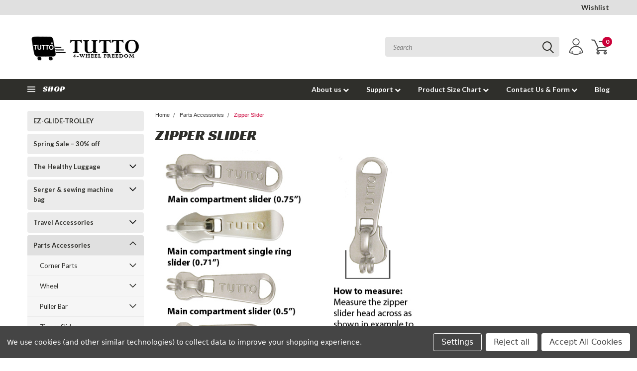

--- FILE ---
content_type: text/html; charset=UTF-8
request_url: https://tutto.com/categories/parts-accessories/zipper-slider.html
body_size: 43085
content:

<!DOCTYPE html>
<html class="no-js" lang="en">
    <head>
       <!-- TSH added12/16/2021-->
       <meta name="facebook-domain-verification" content="xign091cm3v46u0v34vnxnncn6ousl" />
       
        <title>Parts Accessories - Zipper Slider - Mascot Metropolitan Inc./Tutto.com</title>
        <meta name="keywords" content="www.tutto.com,Tutto Machine On Wheels, Machine On Wheels, Sewing Machine On Wheels, Machine On Wheels, Tutto Machine On Wheels Case"><link rel='canonical' href='https://tutto.com/categories/parts-accessories/zipper-slider.html' /><meta name='platform' content='bigcommerce.stencil' />
        
        
        <!-- <link data-stencil-stylesheet href="https://cdn11.bigcommerce.com/s-cmvojp/stencil/85bcc1c0-82c4-013c-e2f4-7e986ce25265/e/a5a88800-fd26-013d-c022-320bb359ce28/font-awesome/css/font-awesome.min.css" rel="stylesheet"> -->
        <link rel="stylesheet" href="https://use.fontawesome.com/releases/v5.5.0/css/all.css" integrity="sha384-B4dIYHKNBt8Bc12p+WXckhzcICo0wtJAoU8YZTY5qE0Id1GSseTk6S+L3BlXeVIU" crossorigin="anonymous">
        <link href="https://fonts.googleapis.com/css?family=Racing+Sans+One" rel="stylesheet">
        <link href="https://fonts.googleapis.com/css?family=Lato:300,300i,400,400i,700,700i,900,900i" rel="stylesheet">
        <link href="https://fonts.googleapis.com/css?family=Anton" rel="stylesheet">
        <link href="https://fonts.googleapis.com/css?family=IBM+Plex+Sans+Condensed:300,300i,400,400i,700,700i|IBM+Plex+Sans:400,400i,700,700i" rel="stylesheet">
        <script src="https://use.fontawesome.com/63220265b2.js" async></script>
        <link href="https://cdn11.bigcommerce.com/s-cmvojp/product_images/logo.jpg?t=1506993104" rel="shortcut icon">
        <meta name="viewport" content="width=device-width, initial-scale=1, maximum-scale=1">

        <script>
            document.documentElement.className = document.documentElement.className.replace('no-js', 'js');
        </script>

        <script>
    function browserSupportsAllFeatures() {
        return window.Promise
            && window.fetch
            && window.URL
            && window.URLSearchParams
            && window.WeakMap
            // object-fit support
            && ('objectFit' in document.documentElement.style);
    }

    function loadScript(src) {
        var js = document.createElement('script');
        js.src = src;
        js.onerror = function () {
            console.error('Failed to load polyfill script ' + src);
        };
        document.head.appendChild(js);
    }

    if (!browserSupportsAllFeatures()) {
        loadScript('https://cdn11.bigcommerce.com/s-cmvojp/stencil/85bcc1c0-82c4-013c-e2f4-7e986ce25265/e/a5a88800-fd26-013d-c022-320bb359ce28/dist/theme-bundle.polyfills.js');
    }
</script>

        <script>
            window.lazySizesConfig = window.lazySizesConfig || {};
            window.lazySizesConfig.loadMode = 1;
        </script>
        <script async src="https://cdn11.bigcommerce.com/s-cmvojp/stencil/85bcc1c0-82c4-013c-e2f4-7e986ce25265/e/a5a88800-fd26-013d-c022-320bb359ce28/dist/theme-bundle.head_async.js"></script>


        <!-- Start Tracking Code for analytics_facebook -->

<script data-bc-cookie-consent="4" type="text/plain">
!function(f,b,e,v,n,t,s){if(f.fbq)return;n=f.fbq=function(){n.callMethod?n.callMethod.apply(n,arguments):n.queue.push(arguments)};if(!f._fbq)f._fbq=n;n.push=n;n.loaded=!0;n.version='2.0';n.queue=[];t=b.createElement(e);t.async=!0;t.src=v;s=b.getElementsByTagName(e)[0];s.parentNode.insertBefore(t,s)}(window,document,'script','https://connect.facebook.net/en_US/fbevents.js');

fbq('set', 'autoConfig', 'false', '215267363535212');
fbq('dataProcessingOptions', []);
fbq('init', '215267363535212', {"external_id":"a67462c2-c24f-4570-a61b-3d718920df4a"});
fbq('set', 'agent', 'bigcommerce', '215267363535212');

function trackEvents() {
    var pathName = window.location.pathname;

    fbq('track', 'PageView', {}, "");

    // Search events start -- only fire if the shopper lands on the /search.php page
    if (pathName.indexOf('/search.php') === 0 && getUrlParameter('search_query')) {
        fbq('track', 'Search', {
            content_type: 'product_group',
            content_ids: [],
            search_string: getUrlParameter('search_query')
        });
    }
    // Search events end

    // Wishlist events start -- only fire if the shopper attempts to add an item to their wishlist
    if (pathName.indexOf('/wishlist.php') === 0 && getUrlParameter('added_product_id')) {
        fbq('track', 'AddToWishlist', {
            content_type: 'product_group',
            content_ids: []
        });
    }
    // Wishlist events end

    // Lead events start -- only fire if the shopper subscribes to newsletter
    if (pathName.indexOf('/subscribe.php') === 0 && getUrlParameter('result') === 'success') {
        fbq('track', 'Lead', {});
    }
    // Lead events end

    // Registration events start -- only fire if the shopper registers an account
    if (pathName.indexOf('/login.php') === 0 && getUrlParameter('action') === 'account_created') {
        fbq('track', 'CompleteRegistration', {}, "");
    }
    // Registration events end

    

    function getUrlParameter(name) {
        var cleanName = name.replace(/[\[]/, '\[').replace(/[\]]/, '\]');
        var regex = new RegExp('[\?&]' + cleanName + '=([^&#]*)');
        var results = regex.exec(window.location.search);
        return results === null ? '' : decodeURIComponent(results[1].replace(/\+/g, ' '));
    }
}

if (window.addEventListener) {
    window.addEventListener("load", trackEvents, false)
}
</script>
<noscript><img height="1" width="1" style="display:none" alt="null" src="https://www.facebook.com/tr?id=215267363535212&ev=PageView&noscript=1&a=plbigcommerce1.2&eid="/></noscript>

<!-- End Tracking Code for analytics_facebook -->

<!-- Start Tracking Code for analytics_googleanalytics4 -->

<script data-cfasync="false" src="https://cdn11.bigcommerce.com/shared/js/google_analytics4_bodl_subscribers-358423becf5d870b8b603a81de597c10f6bc7699.js" integrity="sha256-gtOfJ3Avc1pEE/hx6SKj/96cca7JvfqllWA9FTQJyfI=" crossorigin="anonymous"></script>
<script data-cfasync="false">
  (function () {
    window.dataLayer = window.dataLayer || [];

    function gtag(){
        dataLayer.push(arguments);
    }

    function initGA4(event) {
         function setupGtag() {
            function configureGtag() {
                gtag('js', new Date());
                gtag('set', 'developer_id.dMjk3Nj', true);
                gtag('config', 'G-F64QG17T0L');
            }

            var script = document.createElement('script');

            script.src = 'https://www.googletagmanager.com/gtag/js?id=G-F64QG17T0L';
            script.async = true;
            script.onload = configureGtag;

            document.head.appendChild(script);
        }

        setupGtag();

        if (typeof subscribeOnBodlEvents === 'function') {
            subscribeOnBodlEvents('G-F64QG17T0L', true);
        }

        window.removeEventListener(event.type, initGA4);
    }

    gtag('consent', 'default', {"ad_storage":"denied","ad_user_data":"denied","ad_personalization":"denied","analytics_storage":"denied","functionality_storage":"denied"})
            

    var eventName = document.readyState === 'complete' ? 'consentScriptsLoaded' : 'DOMContentLoaded';
    window.addEventListener(eventName, initGA4, false);
  })()
</script>

<!-- End Tracking Code for analytics_googleanalytics4 -->

<!-- Start Tracking Code for analytics_siteverification -->

<script async src="https://www.googletagmanager.com/gtag/js?id=800557811"></script>
<script>
window.dataLayer = window.dataLayer || [];
function gtag(){dataLayer.push(arguments);}
gtag('js', new Date());
gtag('config', 'VjQRCKH5xc8BEPOV3v0C');

function trackEcommerce() {
    function gaAddTrans(orderID, store, total, tax, shipping, city, state, country, currency, channelInfo) {
        var transaction = {
            id: orderID,
            affiliation: store,
            revenue: total,
            tax: tax,
            shipping: shipping,
            city: city,
            state: state,
            country: country
        };

        if (currency) {
            transaction.currency = currency;
        }

        ga('ecommerce:addTransaction', transaction);
    }
    
    function gaAddItems(orderID, sku, product, variation, price, qty) {
        ga('ecommerce:addItem', {
            id: orderID,
            sku: sku,
            name: product,
            category: variation,
            price: price,
            quantity: qty
        });
    }

    function gaTrackTrans() {
        ga('ecommerce:send');
    }

    function gtagAddTrans(orderID, store, total, tax, shipping, city, state, country, currency, channelInfo) {
        this.transaction = {
            transaction_id: orderID,
            affiliation: store,
            value: total,
            tax: tax,
            shipping: shipping,
            items: []
        };

        if (currency) {
            this.transaction.currency = currency;
        }
    }

    function gtagAddItem(orderID, sku, product, variation, price, qty) {
        this.transaction.items.push({
            id: sku,
            name: product,
            category: variation,
            price: price,
            quantity: qty
        });
    }

    function gtagTrackTrans() {
        gtag('event', 'purchase', this.transaction);
        gtag('event', 'conversion', {
            'send_to': 'AW-CONVERSION_ID/AW-CONVERSION_LABEL',
            'value': this.transaction.value,
            'transaction_id': this.transaction.transaction_id,
        });
        this.transaction = null;
    }

    if (typeof gtag === 'function') {
        this._addTrans = gtagAddTrans;
        this._addItem = gtagAddItem;
        this._trackTrans = gtagTrackTrans;
    } else if (typeof ga === 'function') {
        this._addTrans = gaAddTrans;
        this._addItem = gaAddItems;
        this._trackTrans = gaTrackTrans;
    }
}

var pageTracker = new trackEcommerce();

</script> 


<!-- End Tracking Code for analytics_siteverification -->


<script>window.consentManagerStoreConfig = function () { return {"storeName":"Mascot Metropolitan Inc.\/Tutto.com","privacyPolicyUrl":"","writeKey":null,"improvedConsentManagerEnabled":true,"AlwaysIncludeScriptsWithConsentTag":true}; };</script>
<script type="text/javascript" src="https://cdn11.bigcommerce.com/shared/js/bodl-consent-32a446f5a681a22e8af09a4ab8f4e4b6deda6487.js" integrity="sha256-uitfaufFdsW9ELiQEkeOgsYedtr3BuhVvA4WaPhIZZY=" crossorigin="anonymous" defer></script>
<script type="text/javascript" src="https://cdn11.bigcommerce.com/shared/js/storefront/consent-manager-config-3013a89bb0485f417056882e3b5cf19e6588b7ba.js" defer></script>
<script type="text/javascript" src="https://cdn11.bigcommerce.com/shared/js/storefront/consent-manager-08633fe15aba542118c03f6d45457262fa9fac88.js" defer></script>
<script type="text/javascript">
var BCData = {};
</script>

<!-- Global site tag (gtag.js) - Google Analytics -->
<script async src="https://www.googletagmanager.com/gtag/js?id=G-3K7WCZ1V4C"></script>
<script>
  window.dataLayer = window.dataLayer || [];
  function gtag(){dataLayer.push(arguments);}
  gtag('js', new Date());

  gtag('config', 'G-3K7WCZ1V4C');
</script><script>var _d_site = _d_site || '009225860125ED076626E1D3';</script>
 <script data-cfasync="false" src="https://microapps.bigcommerce.com/bodl-events/1.9.4/index.js" integrity="sha256-Y0tDj1qsyiKBRibKllwV0ZJ1aFlGYaHHGl/oUFoXJ7Y=" nonce="" crossorigin="anonymous"></script>
 <script data-cfasync="false" nonce="">

 (function() {
    function decodeBase64(base64) {
       const text = atob(base64);
       const length = text.length;
       const bytes = new Uint8Array(length);
       for (let i = 0; i < length; i++) {
          bytes[i] = text.charCodeAt(i);
       }
       const decoder = new TextDecoder();
       return decoder.decode(bytes);
    }
    window.bodl = JSON.parse(decodeBase64("[base64]"));
 })()

 </script>

<script nonce="">
(function () {
    var xmlHttp = new XMLHttpRequest();

    xmlHttp.open('POST', 'https://bes.gcp.data.bigcommerce.com/nobot');
    xmlHttp.setRequestHeader('Content-Type', 'application/json');
    xmlHttp.send('{"store_id":"1024073","timezone_offset":"-7.0","timestamp":"2026-01-20T10:52:11.37476100Z","visit_id":"82ca065a-8438-4340-87dc-b5e2b3e4c52f","channel_id":1}');
})();
</script>

        

        <link data-stencil-stylesheet href="https://cdn11.bigcommerce.com/s-cmvojp/stencil/85bcc1c0-82c4-013c-e2f4-7e986ce25265/e/a5a88800-fd26-013d-c022-320bb359ce28/css/theme-617a2380-fe1e-013d-79d7-12e9f707623f.css" rel="stylesheet">
        <link data-stencil-stylesheet href="https://cdn11.bigcommerce.com/s-cmvojp/stencil/85bcc1c0-82c4-013c-e2f4-7e986ce25265/e/a5a88800-fd26-013d-c022-320bb359ce28/css/pinnacle-617a2380-fe1e-013d-79d7-12e9f707623f.css" rel="stylesheet">
        <link data-stencil-stylesheet href="https://cdn11.bigcommerce.com/s-cmvojp/stencil/85bcc1c0-82c4-013c-e2f4-7e986ce25265/e/a5a88800-fd26-013d-c022-320bb359ce28/css/custom-617a2380-fe1e-013d-79d7-12e9f707623f.css" rel="stylesheet">
        <link href="https://fonts.googleapis.com/css?family=Lato:400,300,700%7CRacing+Sans+One:%7CLato+:400&display=swap" rel="stylesheet">

    </head>
    <body id="body" class="main  eleven-seventy    ">

      <!-- ACTIVE SHOPNAV DIM PAGE -->
            <div id="shopnav-dim-page" style="display: none;">
              <div style="top: 50%; left: 50%; display: none;" id="dialog" class="window">
                <div id="san"></div>
              </div>
              <div style="width: 2478px; font-size: 32pt; color:white; height: 1202px; display: none; opacity: 0.4;" id="mask"></div>
            </div>
            <!-- END ACTIVE SHOPNAV DIM PAGE -->

        <!-- snippet location header -->
        <svg data-src="https://cdn11.bigcommerce.com/s-cmvojp/stencil/85bcc1c0-82c4-013c-e2f4-7e986ce25265/e/a5a88800-fd26-013d-c022-320bb359ce28/img/icon-sprite.svg" class="icons-svg-sprite"></svg>


        <div class="header-container main-top">

<div class="top-menu">
    <div class="content">
         <a href="#" class="mobileMenu-toggle" data-mobile-menu-toggle="menu">
            <span class="mobileMenu-toggleIcon">Toggle menu</span>
        </a>

        <!-- OPTIONAL SHORT MESSAGE LINK -->
        <!-- <div class="left">
          <a class="optional-message-link" href="">Put an optional message here.</a>
        </div> -->

        <div class="left phone-number">
        </div>

        <!-- MOBILE LOGIN / LOGOUT -->
        <div class="right top mobile">
          <div class="mobile-login">
                 <li class="mobile-account">
                         <a class="" href="/login.php"><!-- <i class="fa fa-user" aria-hidden="true"></i> --><a class="" href="/login.php">Login</a>&nbsp;<span class="or-text">or</span>&nbsp;<a class="" href="/login.php?action=create_account">Sign Up</a>
                  </li>
          </div>

        <!-- MOBILE CART -->
        <div class="mobile-cart">
        <li class="navUser-item navUser-item--cart mobile">
            <a
                class="navUser-action"
                data-cart-preview
                data-dropdown="cart-preview-dropdown"
                data-options="align:right"
                href="/cart.php">
                <span class="navUser-item-cartLabel"><svg><use xlink:href="#icon-cart" /></svg></span> <span class="countPill cart-quantity">0</span>
            </a>

            <!-- <div class="dropdown-menu" id="cart-preview-dropdown" data-dropdown-content aria-hidden="true"></div> -->
        </li>
      </div>
    </div>


        <div class="right account-links ">

                <div class="account-link wishlist">
                  <a href="/wishlist.php">Wishlist</a>
                </div>

          <div class="account-link currency-converter">
            <ul class="navPages-list navPages-list--user">
            </ul>
          </div>


              <div class="mobile-login top-account-access">
                     <li class="">
                             <!-- <a class="" href="/login.php"><a class="" href="/login.php">Login</a>&nbsp;<span class="">or</span>&nbsp;<a class="" href="/login.php?action=create_account">Sign Up</a> -->
                      </li>
              </div>


        </div>
        <div class="clear"></div>
    </div>
</div>

<div class="header-container full-width  full-width">
  <div class="header-padding">
  <div class="header-padding">
  <header class="header" role="banner">


<!-- LEFT ALIGNED LOGO -->
  <div class="header-container-left-aligned-logo">
    <div class="header-logo header-logo--left">
      <a class="logo-link" href="https://tutto.com/">
        <img class="" src="https://cdn11.bigcommerce.com/s-cmvojp/images/stencil/250x73/tuttologo_1559177584__55885.original.png" alt="Mascot Metropolitan Inc./Tutto.com" title="Mascot Metropolitan Inc./Tutto.com">
</a>
    </div>
    <div class="navPages-container inside-header left-logo" id="menu" data-menu>
      <nav class="navPages">
        <div class="navPages-quickSearch right searchbar">
            <div class="container">
    <!-- snippet location forms_search -->
    <form class="form" action="/search.php">
        <fieldset class="form-fieldset">
            <div class="form-field">
                <label class="u-hiddenVisually" for="search_query">Search</label>
                <input class="form-input" data-search-quick name="search_query" id="search_query" data-error-message="Search field cannot be empty." placeholder="Search" autocomplete="off">
                <div class="search-icon"><svg><use xlink:href="#icon-search" /></svg></div>
                <input class="button button--primary form-prefixPostfix-button--postfix" type="submit" value="">
            </div>
        </fieldset>
        <div class="clear"></div>
    </form>
    <a href="#" class="reset quicksearch" aria-label="reset search" role="button">
      <span class="reset" aria-hidden="true">Reset Search</span>
    </a>
    <a href="#" class="modal-close custom-quick-search" aria-label="Close" role="button">
      <span aria-hidden="true">&#215;</span>
    </a>
    <section class="quickSearchResults" data-bind="html: results">
    </section>
</div>
        </div>
      </nav>
    </div>
    <div class="right account-links desktop inside-header left-aligned-logo">
              <ul class="account-link enabled">
    <li class="navUser-item navUser-item--account">
        <a class="navUser-action with-login" href="/login.php"><svg><use xlink:href="#icon-profile" /></svg></a>
        <!-- <a class="navUser-action login" href="/login.php">Login</a> -->
     </li>

<li class="navUser-item navUser-item--cart desktop">
  <a
  class="navUser-action"
  data-cart-preview
  data-dropdown="cart-preview-dropdown"
  data-options="align:right"
  href="/cart.php">
  <span class="navUser-item-cartLabel"><svg><use xlink:href="#icon-cart" /></svg></span> <span class="countPill cart-quantity">0</span>
  </a>

<div class="dropdown-menu" id="cart-preview-dropdown" data-dropdown-content aria-hidden="true"></div>
</li>
</ul>
    </div>
  </div>



<!-- CENTER ALIGNED LOGO -->


<!-- RIGHT ALIGNED LOGO -->



<div class="clear"></div>
<div class="mobile-menu navPages-container" id="menu" data-menu>

  <div class="navPages-quickSearch right searchbar mobile-search">
      <div class="container mobile-quick-search">
    <!-- snippet location forms_search -->
    <form class="form" action="/search.php">
        <fieldset class="form-fieldset">
            <div class="form-field">
                <label class="u-hiddenVisually" for="search_query">Search</label>
                <input class="form-input" data-search-quick name="search_query" id="search_query" data-error-message="Search field cannot be empty." placeholder="Search" autocomplete="off">
                <div class="search-icon"><svg><use xlink:href="#icon-search" /></svg></div>
                <input class="button button--primary form-prefixPostfix-button--postfix" type="submit" value="">
            </div>
        </fieldset>
        <div class="clear"></div>
    </form>
    <div class="mobile-reset">
      <a href="#" class="reset quicksearch" aria-label="reset search" role="button">
        <span class="reset" aria-hidden="true">Reset Search</span>
      </a>
      <a href="#" class="modal-close custom-quick-search" aria-label="Close" role="button">
        <span aria-hidden="true">&#215;</span>
      </a>
      <div class="clear"></div>
    </div>
    <section class="quickSearchResults" data-bind="html: results">
    </section>
</div>
  </div>

        <nav class="navPages mobile">
  <div class="account-link currency-converter">
    <ul class="navPages-list navPages-list--user">
    </ul>
  </div>
    <ul class="navPages-list">
        <div class="nav-align center">
        <div class="custom-pages-nav">
          <div id="desktop-menu">
            <h2 class="container-header mobile">Main Menu</h2>
                <li class="navPages-item">
                    <a class="navPages-action navPages-action-depth-max has-subMenu is-root topLevel" href="https://tutto.com/about-us/">
    About us <i class="fa fa-chevron-down main-nav" aria-hidden="true"></i>
</a>
<div class="navPage-subMenu" id="navPages-" aria-hidden="true" tabindex="-1">
    <ul class="navPage-subMenu-list">
            <li class="navPage-subMenu-item">
                    <a class="navPage-subMenu-action navPages-action" href="https://tutto.com/award/">Award</a>
            </li>
            <li class="navPage-subMenu-item">
                    <a class="navPage-subMenu-action navPages-action" href="https://tutto.com/testmonial-what-the-customer-says/">Testmonial/what the customer says...</a>
            </li>
            <li class="navPage-subMenu-item">
                    <a class="navPage-subMenu-action navPages-action" href="https://tutto.com/editor-choice/">Editor Choice</a>
            </li>
            <li class="navPage-subMenu-item">
                    <a class="navPage-subMenu-action navPages-action" href="https://tutto.com/testimonial-article/">Testimonial article</a>
            </li>
            <li class="navPage-subMenu-item">
                    <a class="navPage-subMenu-action navPages-action" href="https://tutto.com/tutto-unique-features/">Tutto Unique Features</a>
            </li>
            <li class="navPage-subMenu-item">
                    <a class="navPage-subMenu-action navPages-action" href="https://tutto.com/store-locator/">Store Locator</a>
            </li>
        <!-- END COMMENT OUT THE FOLLOWING SECTION TO ENABLE MAX NAV LEVELS -->
    </ul>
</div>
                </li>
                <li class="navPages-item">
                    <a class="navPages-action navPages-action-depth-max has-subMenu is-root topLevel" href="https://tutto.com/support/">
    Support <i class="fa fa-chevron-down main-nav" aria-hidden="true"></i>
</a>
<div class="navPage-subMenu" id="navPages-" aria-hidden="true" tabindex="-1">
    <ul class="navPage-subMenu-list">
            <li class="navPage-subMenu-item">
                    <a class="navPage-subMenu-action navPages-action" href="https://tutto.com/warranty/">Warranty</a>
            </li>
            <li class="navPage-subMenu-item">
                    <a
                        class="navPage-subMenu-action navPages-action has-subMenu"
                        href="https://tutto.com/service-repair/"
                        data-collapsible="navPages-"
                        data-collapsible-disabled-breakpoint="medium"
                        data-collapsible-disabled-state="open"
                        data-collapsible-enabled-state="closed">
                        Service &amp; Repair  <i class="fa fa-chevron-down" aria-hidden="true"></i>
                    </a>
                    <ul class="navPage-childList" id="navPages-">
                        <li class="navPage-childList-item">
                            <a class="navPage-childList-action navPages-action" href="https://tutto.com/out-of-warrantee-repair-service/">Out of warrantee repair service:</a>
                        </li>
                        <li class="navPage-childList-item">
                            <a class="navPage-childList-action navPages-action" href="https://tutto.com/ordering-replacement-parts/"> Ordering Replacement Parts</a>
                        </li>
                        <li class="navPage-childList-item">
                            <a class="navPage-childList-action navPages-action" href="https://tutto.com/self-repairing-your-luggage/">Self-Repairing Your Luggage</a>
                        </li>
                        <li class="navPage-childList-item">
                            <a class="navPage-childList-action navPages-action" href="https://tutto.com/how-to-send-your-tutto-bag-for-repair/">How to send your TUTTO bag for repair: </a>
                        </li>
                    </ul>
            </li>
            <li class="navPage-subMenu-item">
                    <a class="navPage-subMenu-action navPages-action" href="https://tutto.com/shipping-information/">Shipping Information</a>
            </li>
            <li class="navPage-subMenu-item">
                    <a class="navPage-subMenu-action navPages-action" href="https://tutto.com/returns-refund/">Returns &amp; Refund </a>
            </li>
            <li class="navPage-subMenu-item">
                    <a class="navPage-subMenu-action navPages-action" href="https://tutto.com/instruction-catalog-video/">Instruction,Catalog &amp; Video</a>
            </li>
            <li class="navPage-subMenu-item">
                    <a class="navPage-subMenu-action navPages-action" href="https://tutto.com/tutto-faqs/">TUTTO FAQS</a>
            </li>
        <!-- END COMMENT OUT THE FOLLOWING SECTION TO ENABLE MAX NAV LEVELS -->
    </ul>
</div>
                </li>
                <li class="navPages-item">
                    <a class="navPages-action navPages-action-depth-max has-subMenu is-root topLevel" href="https://tutto.com/product-size-chart/">
    Product Size Chart <i class="fa fa-chevron-down main-nav" aria-hidden="true"></i>
</a>
<div class="navPage-subMenu" id="navPages-" aria-hidden="true" tabindex="-1">
    <ul class="navPage-subMenu-list">
            <li class="navPage-subMenu-item">
                    <a class="navPage-subMenu-action navPages-action" href="https://tutto.com/pages/product-size-chart/machine-size-chart.html">Machine Size Chart</a>
            </li>
            <li class="navPage-subMenu-item">
                    <a class="navPage-subMenu-action navPages-action" href="https://tutto.com/serger-size-chart/">Serger Size Chart</a>
            </li>
            <li class="navPage-subMenu-item">
                    <a class="navPage-subMenu-action navPages-action" href="https://tutto.com/embroidery-size-chart/">Embroidery Size Chart</a>
            </li>
            <li class="navPage-subMenu-item">
                    <a class="navPage-subMenu-action navPages-action" href="https://tutto.com/pages/new-page.html">EZ-Glide Large Tote Size Chart</a>
            </li>
            <li class="navPage-subMenu-item">
                    <a class="navPage-subMenu-action navPages-action" href="https://tutto.com/pages/ez-glide-1x-large-tote-size-chart.html">EZ-Glide 1X-Large Tote Size Chart</a>
            </li>
        <!-- END COMMENT OUT THE FOLLOWING SECTION TO ENABLE MAX NAV LEVELS -->
    </ul>
</div>
                </li>
                <li class="navPages-item">
                    <a class="navPages-action navPages-action-depth-max has-subMenu is-root topLevel" href="https://tutto.com/contact-us-form/">
    Contact Us &amp; Form <i class="fa fa-chevron-down main-nav" aria-hidden="true"></i>
</a>
<div class="navPage-subMenu" id="navPages-" aria-hidden="true" tabindex="-1">
    <ul class="navPage-subMenu-list">
            <li class="navPage-subMenu-item">
                    <a class="navPage-subMenu-action navPages-action" href="https://tutto.com/pages/privacy-policy.html">Privacy Policy</a>
            </li>
            <li class="navPage-subMenu-item">
                    <a class="navPage-subMenu-action navPages-action" href="https://tutto.com/email-us/">Email Us</a>
            </li>
            <li class="navPage-subMenu-item">
                    <a class="navPage-subMenu-action navPages-action" href="https://tutto.com/directions/">Directions</a>
            </li>
            <li class="navPage-subMenu-item">
                    <a class="navPage-subMenu-action navPages-action" href="https://tutto.com/exchange-form/">Exchange Form</a>
            </li>
            <li class="navPage-subMenu-item">
                    <a class="navPage-subMenu-action navPages-action" href="https://tutto.com/pages/contact-us-form/register-your-tutto.html">Register Your Tutto</a>
            </li>
            <li class="navPage-subMenu-item">
                    <a class="navPage-subMenu-action navPages-action" href="https://tutto.com/new-page-1/">Wholesale Registration Form</a>
            </li>
            <li class="navPage-subMenu-item">
                    <a class="navPage-subMenu-action navPages-action" href="https://tutto.com/media-image-request-form/">Media/Image Request Form</a>
            </li>
            <li class="navPage-subMenu-item">
                    <a class="navPage-subMenu-action navPages-action" href="https://tutto.com/election-request-order-form/">Election Request Order Form</a>
            </li>
            <li class="navPage-subMenu-item">
                    <a class="navPage-subMenu-action navPages-action" href="https://tutto.com/affiliate-form/">Affiliate Form</a>
            </li>
            <li class="navPage-subMenu-item">
                    <a class="navPage-subMenu-action navPages-action" href="https://tutto.com/new-page-2/">Tutto Referral Form</a>
            </li>
            <li class="navPage-subMenu-item">
                    <a class="navPage-subMenu-action navPages-action" href="https://tutto.com/membership-form/">Membership Form</a>
            </li>
            <li class="navPage-subMenu-item">
                    <a class="navPage-subMenu-action navPages-action" href="https://tutto.com/unsubscribe/">Unsubscribe</a>
            </li>
        <!-- END COMMENT OUT THE FOLLOWING SECTION TO ENABLE MAX NAV LEVELS -->
    </ul>
</div>
                </li>
                <li class="navPages-item">
                    <a class="navPages-action" href="https://tutto.com/blog/">Blog</a>
                </li>
          </div>
            <div id="mobile-menu">
              <div class="category-menu">
                <h2 class="container-header mobile">Shop By Category</h2>
                  <li class="navPages-item mobile">
                    <a class="navPages-action" href="https://tutto.com/ez-glide">EZ-GLIDE-TROLLEY</a>
                  </li>
                  <li class="navPages-item mobile">
                    <a class="navPages-action" href="https://tutto.com/categories/spring-sale-30-off.html">Spring Sale – 30% off</a>
                  </li>
                  <li class="navPages-item mobile">
                    <a class="navPages-action navPages-action-depth-max has-subMenu is-root topLevel" href="https://tutto.com/categories/the-healthy-luggage.html">
    The Healthy Luggage <i class="fa fa-chevron-down main-nav" aria-hidden="true"></i>
</a>
<div class="navPage-subMenu" id="navPages-40" aria-hidden="true" tabindex="-1">
    <ul class="navPage-subMenu-list">
            <li class="navPage-subMenu-item">
                    <a class="navPage-subMenu-action navPages-action" href="https://tutto.com/categories/the-healthy-luggage/17-small-carry-on.html">17&quot; Small Carry-on</a>
            </li>
            <li class="navPage-subMenu-item">
                    <a class="navPage-subMenu-action navPages-action" href="https://tutto.com/travel-luggage/20-regulation-carry-on/">20&quot; Regulation Carry-On</a>
            </li>
            <li class="navPage-subMenu-item">
                    <a class="navPage-subMenu-action navPages-action" href="https://tutto.com/travel-luggage/22-carry-on-suiter/">22&quot; Carry On Suiter</a>
            </li>
            <li class="navPage-subMenu-item">
                    <a class="navPage-subMenu-action navPages-action" href="https://tutto.com/travel-luggage/24-small-pullman/">24&quot; Small Pullman</a>
            </li>
            <li class="navPage-subMenu-item">
                    <a class="navPage-subMenu-action navPages-action" href="https://tutto.com/travel-luggage/26-medium-pullman/">26&quot; Medium Pullman</a>
            </li>
            <li class="navPage-subMenu-item">
                    <a class="navPage-subMenu-action navPages-action" href="https://tutto.com/travel-luggage/28-large-pullman/">28&quot; Large Pullman</a>
            </li>
        <!-- END COMMENT OUT THE FOLLOWING SECTION TO ENABLE MAX NAV LEVELS -->
    </ul>
</div>
                  </li>
                  <li class="navPages-item mobile">
                    <a class="navPages-action navPages-action-depth-max has-subMenu is-root topLevel" href="https://tutto.com/categories/serger-sewing-machine-bag.html">
    Serger &amp; sewing machine bag <i class="fa fa-chevron-down main-nav" aria-hidden="true"></i>
</a>
<div class="navPage-subMenu" id="navPages-257" aria-hidden="true" tabindex="-1">
    <ul class="navPage-subMenu-list">
            <li class="navPage-subMenu-item">
                    <a
                        class="navPage-subMenu-action navPages-action has-subMenu"
                        href="https://tutto.com/categories/serger-sewing-machine-bag/machine-on-wheels.html"
                        data-collapsible="navPages-258"
                        data-collapsible-disabled-breakpoint="medium"
                        data-collapsible-disabled-state="open"
                        data-collapsible-enabled-state="closed">
                        Machine On Wheels <i class="fa fa-chevron-down" aria-hidden="true"></i>
                    </a>
                    <ul class="navPage-childList" id="navPages-258">
                        <li class="navPage-childList-item">
                            <a class="navPage-childList-action navPages-action" href="https://tutto.com/categories/serger-sewing-machine-bag/machine-on-wheels/2xl-machine-on-wheels.html">2XL Machine On Wheels</a>
                        </li>
                        <li class="navPage-childList-item">
                            <a class="navPage-childList-action navPages-action" href="https://tutto.com/categories/serger-sewing-machine-bag/machine-on-wheels/1xl-machine-on-wheels.html">1XL Machine On Wheels</a>
                        </li>
                        <li class="navPage-childList-item">
                            <a class="navPage-childList-action navPages-action" href="https://tutto.com/categories/serger-sewing-machine-bag/machine-on-wheels/large-machine-on-wheels.html">Large Machine On Wheels</a>
                        </li>
                        <li class="navPage-childList-item">
                            <a class="navPage-childList-action navPages-action" href="https://tutto.com/categories/serger-sewing-machine-bag/machine-on-wheels/medium-machine-on-wheels.html">Medium Machine On Wheels</a>
                        </li>
                        <li class="navPage-childList-item">
                            <a class="navPage-childList-action navPages-action" href="https://tutto.com/categories/serger-sewing-machine-bag/machine-on-wheels/small-machine-on-wheels-discontinued.html">Small Machine On Wheels</a>
                        </li>
                    </ul>
            </li>
            <li class="navPage-subMenu-item">
                    <a
                        class="navPage-subMenu-action navPages-action has-subMenu"
                        href="https://tutto.com/categories/serger-sewing-machine-bag/modern-sewing-machine-bag.html"
                        data-collapsible="navPages-220"
                        data-collapsible-disabled-breakpoint="medium"
                        data-collapsible-disabled-state="open"
                        data-collapsible-enabled-state="closed">
                        Modern Sewing Machine Bag  <i class="fa fa-chevron-down" aria-hidden="true"></i>
                    </a>
                    <ul class="navPage-childList" id="navPages-220">
                        <li class="navPage-childList-item">
                            <a class="navPage-childList-action navPages-action" href="https://tutto.com/categories/serger-sewing-machine-bag/modern-sewing-machine-bag/2xl-modern-machine-on-wheels.html">2XL-Modern Machine On Wheels</a>
                        </li>
                        <li class="navPage-childList-item">
                            <a class="navPage-childList-action navPages-action" href="https://tutto.com/categories/serger-sewing-machine-bag/modern-sewing-machine-bag/1xl-modern-machine-on-wheels.html">1XL-Modern Machine On Wheels</a>
                        </li>
                        <li class="navPage-childList-item">
                            <a class="navPage-childList-action navPages-action" href="https://tutto.com/categories/serger-sewing-machine-bag/modern-sewing-machine-bag/large-modern-machine-on-wheels.html">Large Modern Machine On Wheels</a>
                        </li>
                        <li class="navPage-childList-item">
                            <a class="navPage-childList-action navPages-action" href="https://tutto.com/categories/serger-sewing-machine-bag/modern-sewing-machine-bag/medium-modern-machine-on-wheels.html">Medium Modern Machine On Wheels</a>
                        </li>
                    </ul>
            </li>
            <li class="navPage-subMenu-item">
                    <a
                        class="navPage-subMenu-action navPages-action has-subMenu"
                        href="https://tutto.com/categories/serger-sewing-machine-bag/daisies-sewing-machine-bag.html"
                        data-collapsible="navPages-282"
                        data-collapsible-disabled-breakpoint="medium"
                        data-collapsible-disabled-state="open"
                        data-collapsible-enabled-state="closed">
                        Daisies Sewing Machine Bag <i class="fa fa-chevron-down" aria-hidden="true"></i>
                    </a>
                    <ul class="navPage-childList" id="navPages-282">
                        <li class="navPage-childList-item">
                            <a class="navPage-childList-action navPages-action" href="https://tutto.com/categories/serger-sewing-machine-bag/daisies-sewing-machine-bag/2xl-silver-daisies-machine-on-wheels.html">2XL- Daisies Machine On Wheels</a>
                        </li>
                        <li class="navPage-childList-item">
                            <a class="navPage-childList-action navPages-action" href="https://tutto.com/categories/serger-sewing-machine-bag/daisies-sewing-machine-bag/1xl-daisies-machine-on-wheels.html">1XL-Daisies Machine On Wheels</a>
                        </li>
                        <li class="navPage-childList-item">
                            <a class="navPage-childList-action navPages-action" href="https://tutto.com/categories/serger-sewing-machine-bag/daisies-sewing-machine-bag/large-daisies-machine-on-wheels.html">Large Daisies Machine On Wheels</a>
                        </li>
                    </ul>
            </li>
            <li class="navPage-subMenu-item">
                    <a
                        class="navPage-subMenu-action navPages-action has-subMenu"
                        href="https://tutto.com/categories/serger-sewing-machine-bag/serger-on-wheels.html"
                        data-collapsible="navPages-262"
                        data-collapsible-disabled-breakpoint="medium"
                        data-collapsible-disabled-state="open"
                        data-collapsible-enabled-state="closed">
                        Serger On Wheels <i class="fa fa-chevron-down" aria-hidden="true"></i>
                    </a>
                    <ul class="navPage-childList" id="navPages-262">
                        <li class="navPage-childList-item">
                            <a class="navPage-childList-action navPages-action" href="https://tutto.com/categories/serger-sewing-machine-bag/serger-on-wheels/17-serger-on-wheels.html">17&quot; Serger On Wheels</a>
                        </li>
                        <li class="navPage-childList-item">
                            <a class="navPage-childList-action navPages-action" href="https://tutto.com/categories/serger-sewing-machine-bag/serger-on-wheels/20-serger-on-wheels.html">20&quot; Serger On Wheels</a>
                        </li>
                    </ul>
            </li>
            <li class="navPage-subMenu-item">
                    <a
                        class="navPage-subMenu-action navPages-action has-subMenu"
                        href="https://tutto.com/categories/serger-accessory-bag.html"
                        data-collapsible="navPages-316"
                        data-collapsible-disabled-breakpoint="medium"
                        data-collapsible-disabled-state="open"
                        data-collapsible-enabled-state="closed">
                        Serger /Accessory Bag <i class="fa fa-chevron-down" aria-hidden="true"></i>
                    </a>
                    <ul class="navPage-childList" id="navPages-316">
                        <li class="navPage-childList-item">
                            <a class="navPage-childList-action navPages-action" href="https://tutto.com/categories/serger-sewing-machine-bag/serger-accessory-bag.html">Serger(Accessory bag)</a>
                        </li>
                        <li class="navPage-childList-item">
                            <a class="navPage-childList-action navPages-action" href="https://tutto.com/categories/new-serger-bag.html">Daisies  Serger Bag</a>
                        </li>
                    </ul>
            </li>
            <li class="navPage-subMenu-item">
                    <a
                        class="navPage-subMenu-action navPages-action has-subMenu"
                        href="https://tutto.com/categories/serger-sewing-machine-bag/embroidery-project-bag.html"
                        data-collapsible="navPages-266"
                        data-collapsible-disabled-breakpoint="medium"
                        data-collapsible-disabled-state="open"
                        data-collapsible-enabled-state="closed">
                        Embroidery Project Bag <i class="fa fa-chevron-down" aria-hidden="true"></i>
                    </a>
                    <ul class="navPage-childList" id="navPages-266">
                        <li class="navPage-childList-item">
                            <a class="navPage-childList-action navPages-action" href="https://tutto.com/categories/serger-sewing-machine-bag/embroidery-project-bag/19-embroidery-project-bag.html">19&quot; Embroidery Project Bag</a>
                        </li>
                        <li class="navPage-childList-item">
                            <a class="navPage-childList-action navPages-action" href="https://tutto.com/categories/serger-sewing-machine-bag/embroidery-project-bag/23-embroidery-project-bag.html">23&quot; Embroidery Project Bag</a>
                        </li>
                        <li class="navPage-childList-item">
                            <a class="navPage-childList-action navPages-action" href="https://tutto.com/categories/serger-sewing-machine-bag/embroidery-project-bag/26-embroidery-project-bag.html">26&quot; Embroidery Project Bag</a>
                        </li>
                        <li class="navPage-childList-item">
                            <a class="navPage-childList-action navPages-action" href="https://tutto.com/categories/serger-sewing-machine-bag/embroidery-project-bag/28-embroidery-project-bag.html">28&quot; Embroidery Project Bag</a>
                        </li>
                        <li class="navPage-childList-item">
                            <a class="navPage-childList-action navPages-action" href="https://tutto.com/categories/serger-sewing-machine-bag/embroidery-project-bag/daisies-embroidery-bag.html">Daisies Embroidery Bag</a>
                        </li>
                    </ul>
            </li>
            <li class="navPage-subMenu-item">
                    <a
                        class="navPage-subMenu-action navPages-action has-subMenu"
                        href="https://tutto.com/categories/serger-machine-bag-sewing-machine-bag/sewing-accessories-1.html"
                        data-collapsible="navPages-270"
                        data-collapsible-disabled-breakpoint="medium"
                        data-collapsible-disabled-state="open"
                        data-collapsible-enabled-state="closed">
                        Sewing Accessories <i class="fa fa-chevron-down" aria-hidden="true"></i>
                    </a>
                    <ul class="navPage-childList" id="navPages-270">
                        <li class="navPage-childList-item">
                            <a class="navPage-childList-action navPages-action" href="https://tutto.com/categories/serger-machine-bag-sewing-machine-bag/sewing-accessories/clear-organizing-bag.html">Clear Organizing Bag</a>
                        </li>
                        <li class="navPage-childList-item">
                            <a class="navPage-childList-action navPages-action" href="https://tutto.com/categories/serger-machine-bag-sewing-machine-bag/sewing-accessories/tool-embellishment-holder-1.html">Tool Embellishment Holder</a>
                        </li>
                        <li class="navPage-childList-item">
                            <a class="navPage-childList-action navPages-action" href="https://tutto.com/categories/17-tutto-gift-bags.html">17&quot; Tutto Gift Bags</a>
                        </li>
                    </ul>
            </li>
        <!-- END COMMENT OUT THE FOLLOWING SECTION TO ENABLE MAX NAV LEVELS -->
    </ul>
</div>
                  </li>
                  <li class="navPages-item mobile">
                    <a class="navPages-action navPages-action-depth-max has-subMenu is-root topLevel" href="https://tutto.com/categories/travel-accessories.html">
    Travel Accessories <i class="fa fa-chevron-down main-nav" aria-hidden="true"></i>
</a>
<div class="navPage-subMenu" id="navPages-201" aria-hidden="true" tabindex="-1">
    <ul class="navPage-subMenu-list">
            <li class="navPage-subMenu-item">
                    <a class="navPage-subMenu-action navPages-action" href="https://tutto.com/categories/travel-accessories/travel-essential.html">Travel Essential</a>
            </li>
        <!-- END COMMENT OUT THE FOLLOWING SECTION TO ENABLE MAX NAV LEVELS -->
    </ul>
</div>
                  </li>
                  <li class="navPages-item mobile">
                    <a class="navPages-action navPages-action-depth-max has-subMenu is-root topLevel" href="https://tutto.com/categories/parts-accessories.html">
    Parts Accessories <i class="fa fa-chevron-down main-nav" aria-hidden="true"></i>
</a>
<div class="navPage-subMenu" id="navPages-52" aria-hidden="true" tabindex="-1">
    <ul class="navPage-subMenu-list">
            <li class="navPage-subMenu-item">
                    <a
                        class="navPage-subMenu-action navPages-action has-subMenu"
                        href="https://tutto.com/categories/parts-accessories/corner-parts.html"
                        data-collapsible="navPages-115"
                        data-collapsible-disabled-breakpoint="medium"
                        data-collapsible-disabled-state="open"
                        data-collapsible-enabled-state="closed">
                        Corner Parts <i class="fa fa-chevron-down" aria-hidden="true"></i>
                    </a>
                    <ul class="navPage-childList" id="navPages-115">
                        <li class="navPage-childList-item">
                            <a class="navPage-childList-action navPages-action" href="https://tutto.com/categories/parts-accessories/corner-parts/luggage-bags.html">Luggage Bags</a>
                        </li>
                        <li class="navPage-childList-item">
                            <a class="navPage-childList-action navPages-action" href="https://tutto.com/categories/business-cases.html">Business Cases</a>
                        </li>
                        <li class="navPage-childList-item">
                            <a class="navPage-childList-action navPages-action" href="https://tutto.com/categories/sewing-bags.html">Sewing Bags</a>
                        </li>
                        <li class="navPage-childList-item">
                            <a class="navPage-childList-action navPages-action" href="https://tutto.com/categories/serger-bags.html">Serger Bags</a>
                        </li>
                        <li class="navPage-childList-item">
                            <a class="navPage-childList-action navPages-action" href="https://tutto.com/categories/crafts-bag.html">Crafts Bag</a>
                        </li>
                        <li class="navPage-childList-item">
                            <a class="navPage-childList-action navPages-action" href="https://tutto.com/categories/pet-carrier.html">Pet bags</a>
                        </li>
                        <li class="navPage-childList-item">
                            <a class="navPage-childList-action navPages-action" href="https://tutto.com/categories/election-bags.html">Election Bags</a>
                        </li>
                    </ul>
            </li>
            <li class="navPage-subMenu-item">
                    <a
                        class="navPage-subMenu-action navPages-action has-subMenu"
                        href="https://tutto.com/categories/parts-accessories/wheel.html"
                        data-collapsible="navPages-58"
                        data-collapsible-disabled-breakpoint="medium"
                        data-collapsible-disabled-state="open"
                        data-collapsible-enabled-state="closed">
                        Wheel <i class="fa fa-chevron-down" aria-hidden="true"></i>
                    </a>
                    <ul class="navPage-childList" id="navPages-58">
                        <li class="navPage-childList-item">
                            <a class="navPage-childList-action navPages-action" href="https://tutto.com/categories/parts-accessories/wheel/wheels-older-than-5-years.html">Wheels older than 5 years</a>
                        </li>
                        <li class="navPage-childList-item">
                            <a class="navPage-childList-action navPages-action" href="https://tutto.com/categories/parts-accessories/wheel/luggage-bags.html">Luggage Bags</a>
                        </li>
                        <li class="navPage-childList-item">
                            <a class="navPage-childList-action navPages-action" href="https://tutto.com/categories/parts-accessories/wheel/business-cases.html">Business Cases</a>
                        </li>
                        <li class="navPage-childList-item">
                            <a class="navPage-childList-action navPages-action" href="https://tutto.com/categories/parts-accessories/wheel/sewing-bags.html">Sewing Bags</a>
                        </li>
                        <li class="navPage-childList-item">
                            <a class="navPage-childList-action navPages-action" href="https://tutto.com/categories/parts-accessories/wheel/serger-bags.html">Serger Bags</a>
                        </li>
                        <li class="navPage-childList-item">
                            <a class="navPage-childList-action navPages-action" href="https://tutto.com/categories/parts-accessories/wheel/craft-bags.html">Craft Bags</a>
                        </li>
                        <li class="navPage-childList-item">
                            <a class="navPage-childList-action navPages-action" href="https://tutto.com/categories/parts-accessories/wheel/pet-bags.html">Pet Bags</a>
                        </li>
                    </ul>
            </li>
            <li class="navPage-subMenu-item">
                    <a
                        class="navPage-subMenu-action navPages-action has-subMenu"
                        href="https://tutto.com/categories/parts-accessories/puller-bar.html"
                        data-collapsible="navPages-60"
                        data-collapsible-disabled-breakpoint="medium"
                        data-collapsible-disabled-state="open"
                        data-collapsible-enabled-state="closed">
                        Puller Bar <i class="fa fa-chevron-down" aria-hidden="true"></i>
                    </a>
                    <ul class="navPage-childList" id="navPages-60">
                        <li class="navPage-childList-item">
                            <a class="navPage-childList-action navPages-action" href="https://tutto.com/categories/parts-accessories/puller-bar/puller-bar-size-chart.html">Puller Bar Size Chart</a>
                        </li>
                        <li class="navPage-childList-item">
                            <a class="navPage-childList-action navPages-action" href="https://tutto.com/categories/parts-accessories/puller-bar/puller-bar-size-measuring.html">Puller bar size measuring</a>
                        </li>
                    </ul>
            </li>
            <li class="navPage-subMenu-item">
                    <a class="navPage-subMenu-action navPages-action" href="https://tutto.com/categories/parts-accessories/zipper-slider.html">Zipper Slider</a>
            </li>
        <!-- END COMMENT OUT THE FOLLOWING SECTION TO ENABLE MAX NAV LEVELS -->
    </ul>
</div>
                  </li>
              </div>

            <div class="brand-menu">
              <h2 class="container-header mobile">Shop By Brand</h2>
                <li class="navPages-item mobile">
                  <a class="navPages-action" href="https://tutto.com/tutto.com/">Tutto</a>
                </li>
                <li class="navPages-item mobile">
                  <a class="navPages-action" href="https://tutto.com/tutto.com/ez-glide">EZ-GLIDE</a>
                </li>
                  <li class="navPages-item mobile">
                    <a class="navPages-action" href="/brands/">View all Brands</a>
                  </li>
            <div class="clear"></div>
          </div>

          </div>
        </div>
    </ul>
    <ul class="navPages-list navPages-list--user">
        <li class="navPages-item">
            <a class="navPages-action" href="/giftcertificates.php">Gift Certificates</a>
        </li>
            <li class="navPages-item">
                <a class="navPages-action" href="/login.php">Login</a> or <a class="navPages-action" href="/login.php?action=create_account">Sign Up</a>
            </li>
    </ul>
</nav>
</div>
</header>
</div>
</div>
</div>

<div class="main-nav-container full-width center-align ">
  <div class="navPages-container main-nav" id="menu" data-menu>

<!-- CHECK FOR ALT SHOP NAV VISIBILITY -->
   <!-- GRID VIEW WITH IMAGES - WITH BRANDS -->
       <nav class="navPages with-alt-cat-menu with-images with-brands">
  <div class="sideCategoryList desktop alternate with-images with-brands" id="side-categories" data-menu>
    <div class="categories">
      <div class="alt-toggle">
        <h2 class="container-header btn"><span class="down-arrrow burger-menu"><i class="burger open" aria-hidden="true"><svg><use xlink:href="#icon-Menu" /></svg></i><i class="menu close" aria-hidden="true"><svg><use xlink:href="#icon-close" /></svg></i></span></h2>
        <h2 class="container-header text"><span class="mega-shop-text">Shop</span><span class="mega-shop-text sticky">Shop</span></h2>
      </div>
        <div class="alt-menu-container">
          <div id="page-wrapper" class="drop-down">
          <div class="category-list">
            <h2 class="container-header shop-by by-category">Shop by Category</h2>

                <li class="navPages-item sideTopLevel">
                        <a class="navPages-action" href="https://tutto.com/ez-glide"><span class="name">EZ-GLIDE-TROLLEY</span></a>
                </li>
                <li class="navPages-item sideTopLevel">
                        <a class="navPages-action" href="https://tutto.com/categories/spring-sale-30-off.html"><span class="name">Spring Sale – 30% off</span></a>
                </li>
                <li class="navPages-item sideTopLevel">
                          <!-- TOP LEVEL MENU ITEMS WITH CHILDREN ONLY -->
    <a class="navPages-action navPages-action-depth-max has-subMenu is-root topLevel" href="https://tutto.com/categories/the-healthy-luggage.html">
        <span class="name">The Healthy Luggage</span>
    </a>
      <div class="navPage-subMenu navPage-subMenu-horizontal flyout second-level with-images" id="navPages-40" aria-hidden="true" tabindex="-1">
  <div class="category-title">
    <h2><a class="category-title" href="https://tutto.com/categories/the-healthy-luggage.html">The Healthy Luggage</a></h2>
    <div class="flyout-pagination-container top">
      <a class="navPages-action previous">
        <i class="icon prev" aria-hidden="true">
          <svg><use xlink:href="#icon-circle-left" /></svg>
        </i>
      </a>
      <!-- <span class="dots"></span> -->
      <a class="navPages-action next">
        <i class="icon next" aria-hidden="true">
          <svg><use xlink:href="#icon-circle-right" /></svg>
        </i>
      </a>
    </div>
  </div>

    <ul class="navPage-subMenu-list all-second-level-plus-container flyout-page-wrapper">
            <li class="navPage-subMenu-item-child second-level-subMenu-plus">

                <a class="category-image zoom-image-container " href="https://tutto.com/categories/the-healthy-luggage/17-small-carry-on.html"><div class="category-header-image" style="background-image: url('https://cdn11.bigcommerce.com/s-cmvojp/images/stencil/original/g/4017bco_loaded__77026.original.jpg');"></div>

                    <a class="navPage-subMenu-action navPages-action" href="https://tutto.com/categories/the-healthy-luggage/17-small-carry-on.html"><span class="top-level-sub">17&quot; Small Carry-on</span></a>
                <div class="clear"></div>
            </li>
            <li class="navPage-subMenu-item-child second-level-subMenu-plus">

                <a class="category-image zoom-image-container " href="https://tutto.com/travel-luggage/20-regulation-carry-on/"><div class="category-header-image" style="background-image: url('https://cdn11.bigcommerce.com/s-cmvojp/images/stencil/original/e/4220cco__04821.original.png');"></div>

                    <a class="navPage-subMenu-action navPages-action" href="https://tutto.com/travel-luggage/20-regulation-carry-on/"><span class="top-level-sub">20&quot; Regulation Carry-On</span></a>
                <div class="clear"></div>
            </li>
            <li class="navPage-subMenu-item-child second-level-subMenu-plus">

                <a class="category-image zoom-image-container " href="https://tutto.com/travel-luggage/22-carry-on-suiter/"><div class="category-header-image" style="background-image: url('https://cdn11.bigcommerce.com/s-cmvojp/images/stencil/original/v/4022bst_stack__41973.original.jpg');"></div>

                    <a class="navPage-subMenu-action navPages-action" href="https://tutto.com/travel-luggage/22-carry-on-suiter/"><span class="top-level-sub">22&quot; Carry On Suiter</span></a>
                <div class="clear"></div>
            </li>
            <li class="navPage-subMenu-item-child second-level-subMenu-plus">

                <a class="category-image zoom-image-container " href="https://tutto.com/travel-luggage/24-small-pullman/"><div class="category-header-image" style="background-image: url('https://cdn11.bigcommerce.com/s-cmvojp/images/stencil/original/l/5024bpm_back__16147.original.jpg');"></div>

                    <a class="navPage-subMenu-action navPages-action" href="https://tutto.com/travel-luggage/24-small-pullman/"><span class="top-level-sub">24&quot; Small Pullman</span></a>
                <div class="clear"></div>
            </li>
            <li class="navPage-subMenu-item-child second-level-subMenu-plus">

                <a class="category-image zoom-image-container " href="https://tutto.com/travel-luggage/26-medium-pullman/"><div class="category-header-image" style="background-image: url('https://cdn11.bigcommerce.com/s-cmvojp/images/stencil/original/f/5026rpm_front__66313.original.jpg');"></div>

                    <a class="navPage-subMenu-action navPages-action" href="https://tutto.com/travel-luggage/26-medium-pullman/"><span class="top-level-sub">26&quot; Medium Pullman</span></a>
                <div class="clear"></div>
            </li>
            <li class="navPage-subMenu-item-child second-level-subMenu-plus">

                <a class="category-image zoom-image-container " href="https://tutto.com/travel-luggage/28-large-pullman/"><div class="category-header-image" style="background-image: url('https://cdn11.bigcommerce.com/s-cmvojp/images/stencil/original/q/5026rpm_loaded__22629.original.jpg');"></div>

                    <a class="navPage-subMenu-action navPages-action" href="https://tutto.com/travel-luggage/28-large-pullman/"><span class="top-level-sub">28&quot; Large Pullman</span></a>
                <div class="clear"></div>
            </li>
        <div class="flyout-pagination-container bottom">
          <a class="navPages-action previous">
            <i class="icon prev" aria-hidden="true">
              <svg><use xlink:href="#icon-chevron-left" /></svg>
            </i>
          </a>
          <span class="dots"></span>
          <a class="navPages-action next">
            <i class="icon next" aria-hidden="true">
              <svg><use xlink:href="#icon-chevron-left" /></svg>
            </i>
          </a>
        </div>
        <div class="clear"></div>
    </ul>
    <div class="clear"></div>


    </div>

<div class="clear"></div>
                </li>
                <li class="navPages-item sideTopLevel">
                          <!-- TOP LEVEL MENU ITEMS WITH CHILDREN ONLY -->
    <a class="navPages-action navPages-action-depth-max has-subMenu is-root topLevel" href="https://tutto.com/categories/serger-sewing-machine-bag.html">
        <span class="name">Serger &amp; sewing machine bag</span>
    </a>
      <div class="navPage-subMenu navPage-subMenu-horizontal flyout second-level with-images" id="navPages-257" aria-hidden="true" tabindex="-1">
  <div class="category-title">
    <h2><a class="category-title" href="https://tutto.com/categories/serger-sewing-machine-bag.html">Serger &amp; sewing machine bag</a></h2>
    <div class="flyout-pagination-container top">
      <a class="navPages-action previous">
        <i class="icon prev" aria-hidden="true">
          <svg><use xlink:href="#icon-circle-left" /></svg>
        </i>
      </a>
      <!-- <span class="dots"></span> -->
      <a class="navPages-action next">
        <i class="icon next" aria-hidden="true">
          <svg><use xlink:href="#icon-circle-right" /></svg>
        </i>
      </a>
    </div>
  </div>

    <ul class="navPage-subMenu-list all-second-level-plus-container flyout-page-wrapper">
            <li class="navPage-subMenu-item-child second-level-subMenu-plus">

                <a class="category-image zoom-image-container " href="https://tutto.com/categories/serger-sewing-machine-bag/machine-on-wheels.html"><div class="category-header-image" style="background-image: url('https://cdn11.bigcommerce.com/s-cmvojp/images/stencil/original/c/5222tma_load1__94320.original.jpg');"></div>

                    <a class="navPage-subMenu-action navPages-action navPages-action-depth-max has-subMenu" href="https://tutto.com/categories/serger-sewing-machine-bag/machine-on-wheels.html" data-collapsible="navPages-258">
                        <span class="top-level-sub">Machine On Wheels</span>
                    </a>
                    <div class="subMenu-list third-level-plus">
                      <div class="three-plus-submenu-container" id="navPages-258">
    <ul class="navPage-subMenu-list">
        <li class="navPage-subMenu-item-parent">
            <a class="navPage-subMenu-action navPages-action navPages-action-depth-max " href="https://tutto.com/categories/serger-sewing-machine-bag/machine-on-wheels.html">All Machine On Wheels</a>
        </li>
            <li class="navPage-subMenu-item-child">
                    <a class="navPage-subMenu-action navPages-action" href="https://tutto.com/categories/serger-sewing-machine-bag/machine-on-wheels/2xl-machine-on-wheels.html">2XL Machine On Wheels</a>
            </li>
            <li class="navPage-subMenu-item-child">
                    <a class="navPage-subMenu-action navPages-action" href="https://tutto.com/categories/serger-sewing-machine-bag/machine-on-wheels/1xl-machine-on-wheels.html">1XL Machine On Wheels</a>
            </li>
            <li class="navPage-subMenu-item-child">
                    <a class="navPage-subMenu-action navPages-action" href="https://tutto.com/categories/serger-sewing-machine-bag/machine-on-wheels/large-machine-on-wheels.html">Large Machine On Wheels</a>
            </li>
            <li class="navPage-subMenu-item-child">
                    <a class="navPage-subMenu-action navPages-action" href="https://tutto.com/categories/serger-sewing-machine-bag/machine-on-wheels/medium-machine-on-wheels.html">Medium Machine On Wheels</a>
            </li>
            <li class="navPage-subMenu-item-child">
                    <a class="navPage-subMenu-action navPages-action" href="https://tutto.com/categories/serger-sewing-machine-bag/machine-on-wheels/small-machine-on-wheels-discontinued.html">Small Machine On Wheels</a>
            </li>
        <li class="navPage-subMenu-item-parent view-all">
            <a class="navPage-subMenu-action navPages-action navPages-action-depth-max view-all" href="https://tutto.com/categories/serger-sewing-machine-bag/machine-on-wheels.html">View All</a>
        </li>
    </ul>
</div>
                      <div class="clear"></div>
                    </div>
                <div class="clear"></div>
            </li>
            <li class="navPage-subMenu-item-child second-level-subMenu-plus">

                <a class="category-image zoom-image-container " href="https://tutto.com/categories/serger-sewing-machine-bag/modern-sewing-machine-bag.html"><div class="category-header-image" style="background-image: url('https://cdn11.bigcommerce.com/s-cmvojp/images/stencil/original/l/5222uma_f%20front%20cat%20__31228.original.jpg');"></div>

                    <a class="navPage-subMenu-action navPages-action navPages-action-depth-max has-subMenu" href="https://tutto.com/categories/serger-sewing-machine-bag/modern-sewing-machine-bag.html" data-collapsible="navPages-220">
                        <span class="top-level-sub">Modern Sewing Machine Bag </span>
                    </a>
                    <div class="subMenu-list third-level-plus">
                      <div class="three-plus-submenu-container" id="navPages-220">
    <ul class="navPage-subMenu-list">
        <li class="navPage-subMenu-item-parent">
            <a class="navPage-subMenu-action navPages-action navPages-action-depth-max " href="https://tutto.com/categories/serger-sewing-machine-bag/modern-sewing-machine-bag.html">All Modern Sewing Machine Bag </a>
        </li>
            <li class="navPage-subMenu-item-child">
                    <a class="navPage-subMenu-action navPages-action" href="https://tutto.com/categories/serger-sewing-machine-bag/modern-sewing-machine-bag/2xl-modern-machine-on-wheels.html">2XL-Modern Machine On Wheels</a>
            </li>
            <li class="navPage-subMenu-item-child">
                    <a class="navPage-subMenu-action navPages-action" href="https://tutto.com/categories/serger-sewing-machine-bag/modern-sewing-machine-bag/1xl-modern-machine-on-wheels.html">1XL-Modern Machine On Wheels</a>
            </li>
            <li class="navPage-subMenu-item-child">
                    <a class="navPage-subMenu-action navPages-action" href="https://tutto.com/categories/serger-sewing-machine-bag/modern-sewing-machine-bag/large-modern-machine-on-wheels.html">Large Modern Machine On Wheels</a>
            </li>
            <li class="navPage-subMenu-item-child">
                    <a class="navPage-subMenu-action navPages-action" href="https://tutto.com/categories/serger-sewing-machine-bag/modern-sewing-machine-bag/medium-modern-machine-on-wheels.html">Medium Modern Machine On Wheels</a>
            </li>
        <li class="navPage-subMenu-item-parent view-all">
            <a class="navPage-subMenu-action navPages-action navPages-action-depth-max view-all" href="https://tutto.com/categories/serger-sewing-machine-bag/modern-sewing-machine-bag.html">View All</a>
        </li>
    </ul>
</div>
                      <div class="clear"></div>
                    </div>
                <div class="clear"></div>
            </li>
            <li class="navPage-subMenu-item-child second-level-subMenu-plus">

                <a class="category-image zoom-image-container " href="https://tutto.com/categories/serger-sewing-machine-bag/daisies-sewing-machine-bag.html"><div class="category-header-image" style="background-image: url('https://cdn11.bigcommerce.com/s-cmvojp/images/stencil/original/o/9224-cma-ds-front__66768.original.jpg');"></div>

                    <a class="navPage-subMenu-action navPages-action navPages-action-depth-max has-subMenu" href="https://tutto.com/categories/serger-sewing-machine-bag/daisies-sewing-machine-bag.html" data-collapsible="navPages-282">
                        <span class="top-level-sub">Daisies Sewing Machine Bag</span>
                    </a>
                    <div class="subMenu-list third-level-plus">
                      <div class="three-plus-submenu-container" id="navPages-282">
    <ul class="navPage-subMenu-list">
        <li class="navPage-subMenu-item-parent">
            <a class="navPage-subMenu-action navPages-action navPages-action-depth-max " href="https://tutto.com/categories/serger-sewing-machine-bag/daisies-sewing-machine-bag.html">All Daisies Sewing Machine Bag</a>
        </li>
            <li class="navPage-subMenu-item-child">
                    <a class="navPage-subMenu-action navPages-action" href="https://tutto.com/categories/serger-sewing-machine-bag/daisies-sewing-machine-bag/2xl-silver-daisies-machine-on-wheels.html">2XL- Daisies Machine On Wheels</a>
            </li>
            <li class="navPage-subMenu-item-child">
                    <a class="navPage-subMenu-action navPages-action" href="https://tutto.com/categories/serger-sewing-machine-bag/daisies-sewing-machine-bag/1xl-daisies-machine-on-wheels.html">1XL-Daisies Machine On Wheels</a>
            </li>
            <li class="navPage-subMenu-item-child">
                    <a class="navPage-subMenu-action navPages-action" href="https://tutto.com/categories/serger-sewing-machine-bag/daisies-sewing-machine-bag/large-daisies-machine-on-wheels.html">Large Daisies Machine On Wheels</a>
            </li>
        <li class="navPage-subMenu-item-parent view-all">
            <a class="navPage-subMenu-action navPages-action navPages-action-depth-max view-all" href="https://tutto.com/categories/serger-sewing-machine-bag/daisies-sewing-machine-bag.html">View All</a>
        </li>
    </ul>
</div>
                      <div class="clear"></div>
                    </div>
                <div class="clear"></div>
            </li>
            <li class="navPage-subMenu-item-child second-level-subMenu-plus">

                <a class="category-image zoom-image-container " href="https://tutto.com/categories/serger-sewing-machine-bag/serger-on-wheels.html"><div class="category-header-image" style="background-image: url('https://cdn11.bigcommerce.com/s-cmvojp/images/stencil/original/t/9220psg-loaded2__10951.original.jpg');"></div>

                    <a class="navPage-subMenu-action navPages-action navPages-action-depth-max has-subMenu" href="https://tutto.com/categories/serger-sewing-machine-bag/serger-on-wheels.html" data-collapsible="navPages-262">
                        <span class="top-level-sub">Serger On Wheels</span>
                    </a>
                    <div class="subMenu-list third-level-plus">
                      <div class="three-plus-submenu-container" id="navPages-262">
    <ul class="navPage-subMenu-list">
        <li class="navPage-subMenu-item-parent">
            <a class="navPage-subMenu-action navPages-action navPages-action-depth-max " href="https://tutto.com/categories/serger-sewing-machine-bag/serger-on-wheels.html">All Serger On Wheels</a>
        </li>
            <li class="navPage-subMenu-item-child">
                    <a class="navPage-subMenu-action navPages-action" href="https://tutto.com/categories/serger-sewing-machine-bag/serger-on-wheels/17-serger-on-wheels.html">17&quot; Serger On Wheels</a>
            </li>
            <li class="navPage-subMenu-item-child">
                    <a class="navPage-subMenu-action navPages-action" href="https://tutto.com/categories/serger-sewing-machine-bag/serger-on-wheels/20-serger-on-wheels.html">20&quot; Serger On Wheels</a>
            </li>
        <li class="navPage-subMenu-item-parent view-all">
            <a class="navPage-subMenu-action navPages-action navPages-action-depth-max view-all" href="https://tutto.com/categories/serger-sewing-machine-bag/serger-on-wheels.html">View All</a>
        </li>
    </ul>
</div>
                      <div class="clear"></div>
                    </div>
                <div class="clear"></div>
            </li>
            <li class="navPage-subMenu-item-child second-level-subMenu-plus">

                <a class="category-image zoom-image-container " href="https://tutto.com/categories/serger-accessory-bag.html"><div class="category-header-image" style="background-image: url('https://cdn11.bigcommerce.com/s-cmvojp/images/stencil/original/t/1214grgsg-ds%20front__92659.original.jpg');"></div>

                    <a class="navPage-subMenu-action navPages-action navPages-action-depth-max has-subMenu" href="https://tutto.com/categories/serger-accessory-bag.html" data-collapsible="navPages-316">
                        <span class="top-level-sub">Serger /Accessory Bag</span>
                    </a>
                    <div class="subMenu-list third-level-plus">
                      <div class="three-plus-submenu-container" id="navPages-316">
    <ul class="navPage-subMenu-list">
        <li class="navPage-subMenu-item-parent">
            <a class="navPage-subMenu-action navPages-action navPages-action-depth-max " href="https://tutto.com/categories/serger-accessory-bag.html">All Serger /Accessory Bag</a>
        </li>
            <li class="navPage-subMenu-item-child">
                    <a class="navPage-subMenu-action navPages-action" href="https://tutto.com/categories/serger-sewing-machine-bag/serger-accessory-bag.html">Serger(Accessory bag)</a>
            </li>
            <li class="navPage-subMenu-item-child">
                    <a class="navPage-subMenu-action navPages-action" href="https://tutto.com/categories/new-serger-bag.html">Daisies  Serger Bag</a>
            </li>
        <li class="navPage-subMenu-item-parent view-all">
            <a class="navPage-subMenu-action navPages-action navPages-action-depth-max view-all" href="https://tutto.com/categories/serger-accessory-bag.html">View All</a>
        </li>
    </ul>
</div>
                      <div class="clear"></div>
                    </div>
                <div class="clear"></div>
            </li>
            <li class="navPage-subMenu-item-child second-level-subMenu-plus">

                <a class="category-image zoom-image-container " href="https://tutto.com/categories/serger-sewing-machine-bag/embroidery-project-bag.html"><div class="category-header-image" style="background-image: url('https://cdn11.bigcommerce.com/s-cmvojp/images/stencil/original/c/6226tem_loaded1__79717.original.jpg');"></div>

                    <a class="navPage-subMenu-action navPages-action navPages-action-depth-max has-subMenu" href="https://tutto.com/categories/serger-sewing-machine-bag/embroidery-project-bag.html" data-collapsible="navPages-266">
                        <span class="top-level-sub">Embroidery Project Bag</span>
                    </a>
                    <div class="subMenu-list third-level-plus">
                      <div class="three-plus-submenu-container" id="navPages-266">
    <ul class="navPage-subMenu-list">
        <li class="navPage-subMenu-item-parent">
            <a class="navPage-subMenu-action navPages-action navPages-action-depth-max " href="https://tutto.com/categories/serger-sewing-machine-bag/embroidery-project-bag.html">All Embroidery Project Bag</a>
        </li>
            <li class="navPage-subMenu-item-child">
                    <a class="navPage-subMenu-action navPages-action" href="https://tutto.com/categories/serger-sewing-machine-bag/embroidery-project-bag/19-embroidery-project-bag.html">19&quot; Embroidery Project Bag</a>
            </li>
            <li class="navPage-subMenu-item-child">
                    <a class="navPage-subMenu-action navPages-action" href="https://tutto.com/categories/serger-sewing-machine-bag/embroidery-project-bag/23-embroidery-project-bag.html">23&quot; Embroidery Project Bag</a>
            </li>
            <li class="navPage-subMenu-item-child">
                    <a class="navPage-subMenu-action navPages-action" href="https://tutto.com/categories/serger-sewing-machine-bag/embroidery-project-bag/26-embroidery-project-bag.html">26&quot; Embroidery Project Bag</a>
            </li>
            <li class="navPage-subMenu-item-child">
                    <a class="navPage-subMenu-action navPages-action" href="https://tutto.com/categories/serger-sewing-machine-bag/embroidery-project-bag/28-embroidery-project-bag.html">28&quot; Embroidery Project Bag</a>
            </li>
            <li class="navPage-subMenu-item-child">
                    <a class="navPage-subMenu-action navPages-action navPages-action-depth-max has-subMenu" href="https://tutto.com/categories/serger-sewing-machine-bag/embroidery-project-bag/daisies-embroidery-bag.html" data-collapsible="navPages-314">
                        Daisies Embroidery Bag
                    </a>
                      <div class="subMenu-list fourth-level-plus">
                        <div class="three-plus-submenu-container" id="navPages-314">
    <ul class="navPage-subMenu-list">
        <li class="navPage-subMenu-item-parent">
            <a class="navPage-subMenu-action navPages-action navPages-action-depth-max " href="https://tutto.com/categories/serger-sewing-machine-bag/embroidery-project-bag/daisies-embroidery-bag.html">All Daisies Embroidery Bag</a>
        </li>
            <li class="navPage-subMenu-item-child">
                    <a class="navPage-subMenu-action navPages-action" href="https://tutto.com/categories/serger-sewing-machine-bag/embroidery-project-bag/daisies-embroidery-bag/26-daisies-embroidery-bag.html">26&quot; Daisies Embroidery Bag</a>
            </li>
            <li class="navPage-subMenu-item-child">
                    <a class="navPage-subMenu-action navPages-action" href="https://tutto.com/categories/serger-sewing-machine-bag/embroidery-project-bag/daisies-embroidery-bag/new-category.html">28&quot; Daisies Embroidery Bag</a>
            </li>
        <li class="navPage-subMenu-item-parent view-all">
            <a class="navPage-subMenu-action navPages-action navPages-action-depth-max view-all" href="https://tutto.com/categories/serger-sewing-machine-bag/embroidery-project-bag/daisies-embroidery-bag.html">View All</a>
        </li>
    </ul>
</div>
                      </div>
            </li>
        <li class="navPage-subMenu-item-parent view-all">
            <a class="navPage-subMenu-action navPages-action navPages-action-depth-max view-all" href="https://tutto.com/categories/serger-sewing-machine-bag/embroidery-project-bag.html">View All</a>
        </li>
    </ul>
</div>
                      <div class="clear"></div>
                    </div>
                <div class="clear"></div>
            </li>
            <li class="navPage-subMenu-item-child second-level-subMenu-plus">

                <a class="category-image zoom-image-container " href="https://tutto.com/categories/serger-machine-bag-sewing-machine-bag/sewing-accessories-1.html"><div class="category-header-image" style="background-image: url('https://cdn11.bigcommerce.com/s-cmvojp/images/stencil/original/u/1616kco__61587.original.jpg');"></div>

                    <a class="navPage-subMenu-action navPages-action navPages-action-depth-max has-subMenu" href="https://tutto.com/categories/serger-machine-bag-sewing-machine-bag/sewing-accessories-1.html" data-collapsible="navPages-270">
                        <span class="top-level-sub">Sewing Accessories</span>
                    </a>
                    <div class="subMenu-list third-level-plus">
                      <div class="three-plus-submenu-container" id="navPages-270">
    <ul class="navPage-subMenu-list">
        <li class="navPage-subMenu-item-parent">
            <a class="navPage-subMenu-action navPages-action navPages-action-depth-max " href="https://tutto.com/categories/serger-machine-bag-sewing-machine-bag/sewing-accessories-1.html">All Sewing Accessories</a>
        </li>
            <li class="navPage-subMenu-item-child">
                    <a class="navPage-subMenu-action navPages-action" href="https://tutto.com/categories/serger-machine-bag-sewing-machine-bag/sewing-accessories/clear-organizing-bag.html">Clear Organizing Bag</a>
            </li>
            <li class="navPage-subMenu-item-child">
                    <a class="navPage-subMenu-action navPages-action" href="https://tutto.com/categories/serger-machine-bag-sewing-machine-bag/sewing-accessories/tool-embellishment-holder-1.html">Tool Embellishment Holder</a>
            </li>
            <li class="navPage-subMenu-item-child">
                    <a class="navPage-subMenu-action navPages-action" href="https://tutto.com/categories/17-tutto-gift-bags.html">17&quot; Tutto Gift Bags</a>
            </li>
        <li class="navPage-subMenu-item-parent view-all">
            <a class="navPage-subMenu-action navPages-action navPages-action-depth-max view-all" href="https://tutto.com/categories/serger-machine-bag-sewing-machine-bag/sewing-accessories-1.html">View All</a>
        </li>
    </ul>
</div>
                      <div class="clear"></div>
                    </div>
                <div class="clear"></div>
            </li>
        <div class="flyout-pagination-container bottom">
          <a class="navPages-action previous">
            <i class="icon prev" aria-hidden="true">
              <svg><use xlink:href="#icon-chevron-left" /></svg>
            </i>
          </a>
          <span class="dots"></span>
          <a class="navPages-action next">
            <i class="icon next" aria-hidden="true">
              <svg><use xlink:href="#icon-chevron-left" /></svg>
            </i>
          </a>
        </div>
        <div class="clear"></div>
    </ul>
    <div class="clear"></div>


    </div>

<div class="clear"></div>
                </li>
                <li class="navPages-item sideTopLevel">
                          <!-- TOP LEVEL MENU ITEMS WITH CHILDREN ONLY -->
    <a class="navPages-action navPages-action-depth-max has-subMenu is-root topLevel" href="https://tutto.com/categories/travel-accessories.html">
        <span class="name">Travel Accessories</span>
    </a>
      <div class="navPage-subMenu navPage-subMenu-horizontal flyout second-level with-images" id="navPages-201" aria-hidden="true" tabindex="-1">
  <div class="category-title">
    <h2><a class="category-title" href="https://tutto.com/categories/travel-accessories.html">Travel Accessories</a></h2>
    <div class="flyout-pagination-container top">
      <a class="navPages-action previous">
        <i class="icon prev" aria-hidden="true">
          <svg><use xlink:href="#icon-circle-left" /></svg>
        </i>
      </a>
      <!-- <span class="dots"></span> -->
      <a class="navPages-action next">
        <i class="icon next" aria-hidden="true">
          <svg><use xlink:href="#icon-circle-right" /></svg>
        </i>
      </a>
    </div>
  </div>

    <ul class="navPage-subMenu-list all-second-level-plus-container flyout-page-wrapper">
            <li class="navPage-subMenu-item-child second-level-subMenu-plus">

                <a class="category-image zoom-image-container " href="https://tutto.com/categories/travel-accessories/travel-essential.html"><div class="category-header-image" style="background-image: url('https://cdn11.bigcommerce.com/s-cmvojp/images/stencil/original/p/214bmf_loaded3__84760.original.jpg');"></div>

                    <a class="navPage-subMenu-action navPages-action" href="https://tutto.com/categories/travel-accessories/travel-essential.html"><span class="top-level-sub">Travel Essential</span></a>
                <div class="clear"></div>
            </li>
        <div class="flyout-pagination-container bottom">
          <a class="navPages-action previous">
            <i class="icon prev" aria-hidden="true">
              <svg><use xlink:href="#icon-chevron-left" /></svg>
            </i>
          </a>
          <span class="dots"></span>
          <a class="navPages-action next">
            <i class="icon next" aria-hidden="true">
              <svg><use xlink:href="#icon-chevron-left" /></svg>
            </i>
          </a>
        </div>
        <div class="clear"></div>
    </ul>
    <div class="clear"></div>


    </div>

<div class="clear"></div>
                </li>
                <li class="navPages-item sideTopLevel">
                          <!-- TOP LEVEL MENU ITEMS WITH CHILDREN ONLY -->
    <a class="navPages-action navPages-action-depth-max has-subMenu is-root topLevel" href="https://tutto.com/categories/parts-accessories.html">
        <span class="name">Parts Accessories</span>
    </a>
      <div class="navPage-subMenu navPage-subMenu-horizontal flyout second-level with-images" id="navPages-52" aria-hidden="true" tabindex="-1">
  <div class="category-title">
    <h2><a class="category-title" href="https://tutto.com/categories/parts-accessories.html">Parts Accessories</a></h2>
    <div class="flyout-pagination-container top">
      <a class="navPages-action previous">
        <i class="icon prev" aria-hidden="true">
          <svg><use xlink:href="#icon-circle-left" /></svg>
        </i>
      </a>
      <!-- <span class="dots"></span> -->
      <a class="navPages-action next">
        <i class="icon next" aria-hidden="true">
          <svg><use xlink:href="#icon-circle-right" /></svg>
        </i>
      </a>
    </div>
  </div>

    <ul class="navPage-subMenu-list all-second-level-plus-container flyout-page-wrapper">
            <li class="navPage-subMenu-item-child second-level-subMenu-plus">

                <a class="category-image zoom-image-container " href="https://tutto.com/categories/parts-accessories/corner-parts.html"><div class="category-header-image" style="background-image: url('https://cdn11.bigcommerce.com/s-cmvojp/images/stencil/original/q/corner1_2__56574.original.jpg');"></div>

                    <a class="navPage-subMenu-action navPages-action navPages-action-depth-max has-subMenu" href="https://tutto.com/categories/parts-accessories/corner-parts.html" data-collapsible="navPages-115">
                        <span class="top-level-sub">Corner Parts</span>
                    </a>
                    <div class="subMenu-list third-level-plus">
                      <div class="three-plus-submenu-container" id="navPages-115">
    <ul class="navPage-subMenu-list">
        <li class="navPage-subMenu-item-parent">
            <a class="navPage-subMenu-action navPages-action navPages-action-depth-max " href="https://tutto.com/categories/parts-accessories/corner-parts.html">All Corner Parts</a>
        </li>
            <li class="navPage-subMenu-item-child">
                    <a class="navPage-subMenu-action navPages-action navPages-action-depth-max has-subMenu" href="https://tutto.com/categories/parts-accessories/corner-parts/luggage-bags.html" data-collapsible="navPages-328">
                        Luggage Bags
                    </a>
                      <div class="subMenu-list fourth-level-plus">
                        <div class="three-plus-submenu-container" id="navPages-328">
    <ul class="navPage-subMenu-list">
        <li class="navPage-subMenu-item-parent">
            <a class="navPage-subMenu-action navPages-action navPages-action-depth-max " href="https://tutto.com/categories/parts-accessories/corner-parts/luggage-bags.html">All Luggage Bags</a>
        </li>
            <li class="navPage-subMenu-item-child">
                    <a class="navPage-subMenu-action navPages-action navPages-action-depth-max has-subMenu" href="https://tutto.com/categories/parts-accessories/corner-parts/luggage-bags/17-small-carry-on.html" data-collapsible="navPages-329">
                        17&quot; Small Carry-on
                    </a>
                      <div class="subMenu-list fourth-level-plus">
                        <div class="three-plus-submenu-container" id="navPages-329">
    <ul class="navPage-subMenu-list">
        <li class="navPage-subMenu-item-parent">
            <a class="navPage-subMenu-action navPages-action navPages-action-depth-max " href="https://tutto.com/categories/parts-accessories/corner-parts/luggage-bags/17-small-carry-on.html">All 17&quot; Small Carry-on</a>
        </li>
            <li class="navPage-subMenu-item-child">
                    <a class="navPage-subMenu-action navPages-action" href="https://tutto.com/categories/parts-accessories/corner-parts/luggage-bags/17-small-carry-on/8width-pair-a-corner-1-2.html">8&quot;Width / Pair A (Corner 1 &amp; 2)</a>
            </li>
            <li class="navPage-subMenu-item-child">
                    <a class="navPage-subMenu-action navPages-action" href="https://tutto.com/categories/parts-accessories/corner-parts/luggage-bags/17-small-carry-on/8width-pair-b-corner-3-4.html">8&quot;Width / Pair B (Corner 3 &amp; 4)</a>
            </li>
            <li class="navPage-subMenu-item-child">
                    <a class="navPage-subMenu-action navPages-action" href="https://tutto.com/categories/parts-accessories/corner-parts/luggage-bags/17-small-carry-on/8width-pair-c-corner-5-6.html">8&quot;Width / Pair C (Corner 5 &amp; 6)</a>
            </li>
            <li class="navPage-subMenu-item-child">
                    <a class="navPage-subMenu-action navPages-action" href="https://tutto.com/categories/parts-accessories/corner-parts/luggage-bags/17-small-carry-on/8width-pair-d-corner-7-8.html">8&quot;Width / Pair D (Corner 7 &amp; 8)</a>
            </li>
        <li class="navPage-subMenu-item-parent view-all">
            <a class="navPage-subMenu-action navPages-action navPages-action-depth-max view-all" href="https://tutto.com/categories/parts-accessories/corner-parts/luggage-bags/17-small-carry-on.html">View All</a>
        </li>
    </ul>
</div>
                      </div>
            </li>
            <li class="navPage-subMenu-item-child">
                    <a class="navPage-subMenu-action navPages-action navPages-action-depth-max has-subMenu" href="https://tutto.com/categories/20-regulation-carry-on.html" data-collapsible="navPages-330">
                        20&quot; Regulation Carry-on
                    </a>
                      <div class="subMenu-list fourth-level-plus">
                        <div class="three-plus-submenu-container" id="navPages-330">
    <ul class="navPage-subMenu-list">
        <li class="navPage-subMenu-item-parent">
            <a class="navPage-subMenu-action navPages-action navPages-action-depth-max " href="https://tutto.com/categories/20-regulation-carry-on.html">All 20&quot; Regulation Carry-on</a>
        </li>
            <li class="navPage-subMenu-item-child">
                    <a class="navPage-subMenu-action navPages-action" href="https://tutto.com/categories/parts-accessories/corner-parts/luggage-bags/20-regulation-carry-on/8width-pair-a-corner-1-2.html">8&quot;Width / Pair A (Corner 1 &amp; 2)</a>
            </li>
            <li class="navPage-subMenu-item-child">
                    <a class="navPage-subMenu-action navPages-action" href="https://tutto.com/categories/parts-accessories/corner-parts/luggage-bags/20-regulation-carry-on/8width-pair-b-corner-3-4.html">8&quot;Width / Pair B (Corner 3 &amp; 4)</a>
            </li>
            <li class="navPage-subMenu-item-child">
                    <a class="navPage-subMenu-action navPages-action" href="https://tutto.com/categories/parts-accessories/corner-parts/luggage-bags/20-regulation-carry-on/8width-pair-c-corner-5-6.html">8&quot;Width / Pair C (Corner 5 &amp; 6) </a>
            </li>
            <li class="navPage-subMenu-item-child">
                    <a class="navPage-subMenu-action navPages-action" href="https://tutto.com/categories/parts-accessories/corner-parts/luggage-bags/20-regulation-carry-on/8width-pair-d-corner-7-8.html">8&quot;Width / Pair D (Corner 7 &amp; 8)</a>
            </li>
        <li class="navPage-subMenu-item-parent view-all">
            <a class="navPage-subMenu-action navPages-action navPages-action-depth-max view-all" href="https://tutto.com/categories/20-regulation-carry-on.html">View All</a>
        </li>
    </ul>
</div>
                      </div>
            </li>
            <li class="navPage-subMenu-item-child">
                    <a class="navPage-subMenu-action navPages-action navPages-action-depth-max has-subMenu" href="https://tutto.com/categories/22-compact-suiter.html" data-collapsible="navPages-331">
                        22&quot; Compact Suiter
                    </a>
                      <div class="subMenu-list fourth-level-plus">
                        <div class="three-plus-submenu-container" id="navPages-331">
    <ul class="navPage-subMenu-list">
        <li class="navPage-subMenu-item-parent">
            <a class="navPage-subMenu-action navPages-action navPages-action-depth-max " href="https://tutto.com/categories/22-compact-suiter.html">All 22&quot; Compact Suiter</a>
        </li>
            <li class="navPage-subMenu-item-child">
                    <a class="navPage-subMenu-action navPages-action" href="https://tutto.com/categories/parts-accessories/corner-parts/luggage-bags/22-compact-suiter/8width-pair-a-corner-1-2.html">8&quot;Width / Pair A (Corner 1 &amp; 2) </a>
            </li>
            <li class="navPage-subMenu-item-child">
                    <a class="navPage-subMenu-action navPages-action" href="https://tutto.com/categories/parts-accessories/corner-parts/luggage-bags/22-compact-suiter/8width-pair-a-corner-1-2/8width-pair-b-corner-3-4.html">8&quot;Width / Pair B (Corner 3 &amp; 4)</a>
            </li>
            <li class="navPage-subMenu-item-child">
                    <a class="navPage-subMenu-action navPages-action" href="https://tutto.com/categories/parts-accessories/corner-parts/luggage-bags/22-compact-suiter/8width-pair-c-corner-5-6.html">8&quot;Width / Pair C (Corner 5 &amp; 6) </a>
            </li>
            <li class="navPage-subMenu-item-child">
                    <a class="navPage-subMenu-action navPages-action" href="https://tutto.com/categories/parts-accessories/corner-parts/luggage-bags/22-compact-suiter/8width-pair-d-corner-7-8.html">8&quot;Width / Pair D (Corner 7 &amp; 8)</a>
            </li>
        <li class="navPage-subMenu-item-parent view-all">
            <a class="navPage-subMenu-action navPages-action navPages-action-depth-max view-all" href="https://tutto.com/categories/22-compact-suiter.html">View All</a>
        </li>
    </ul>
</div>
                      </div>
            </li>
            <li class="navPage-subMenu-item-child">
                    <a class="navPage-subMenu-action navPages-action navPages-action-depth-max has-subMenu" href="https://tutto.com/categories/24-small-pullman.html" data-collapsible="navPages-332">
                        24&quot; Small Pullman
                    </a>
                      <div class="subMenu-list fourth-level-plus">
                        <div class="three-plus-submenu-container" id="navPages-332">
    <ul class="navPage-subMenu-list">
        <li class="navPage-subMenu-item-parent">
            <a class="navPage-subMenu-action navPages-action navPages-action-depth-max " href="https://tutto.com/categories/24-small-pullman.html">All 24&quot; Small Pullman</a>
        </li>
            <li class="navPage-subMenu-item-child">
                    <a class="navPage-subMenu-action navPages-action" href="https://tutto.com/categories/parts-accessories/corner-parts/luggage-bags/24-small-pullman/10width-pair-a-corner-1-2.html">10&quot;Width / Pair A (Corner 1 &amp; 2) </a>
            </li>
            <li class="navPage-subMenu-item-child">
                    <a class="navPage-subMenu-action navPages-action" href="https://tutto.com/categories/parts-accessories/corner-parts/luggage-bags/24-small-pullman/10width-pair-b-corner-3-4.html">10&quot;Width / Pair B (Corner 3 &amp; 4) </a>
            </li>
            <li class="navPage-subMenu-item-child">
                    <a class="navPage-subMenu-action navPages-action" href="https://tutto.com/categories/parts-accessories/corner-parts/luggage-bags/24-small-pullman/10width-pair-c-xl-corner-5-6-for-big-wheels.html"> 10&quot;Width / Pair C XL(Corner 5 &amp; 6 for big wheels)</a>
            </li>
            <li class="navPage-subMenu-item-child">
                    <a class="navPage-subMenu-action navPages-action" href="https://tutto.com/categories/parts-accessories/corner-parts/luggage-bags/24-small-pullman/10width-pair-d-xl-corner-7-8-for-big-wheels.html">10&quot;Width / Pair D XL(Corner 7 &amp; 8 for big wheels)</a>
            </li>
        <li class="navPage-subMenu-item-parent view-all">
            <a class="navPage-subMenu-action navPages-action navPages-action-depth-max view-all" href="https://tutto.com/categories/24-small-pullman.html">View All</a>
        </li>
    </ul>
</div>
                      </div>
            </li>
            <li class="navPage-subMenu-item-child">
                    <a class="navPage-subMenu-action navPages-action navPages-action-depth-max has-subMenu" href="https://tutto.com/categories/26-medium-pullman.html" data-collapsible="navPages-333">
                        26&quot; Medium Pullman
                    </a>
                      <div class="subMenu-list fourth-level-plus">
                        <div class="three-plus-submenu-container" id="navPages-333">
    <ul class="navPage-subMenu-list">
        <li class="navPage-subMenu-item-parent">
            <a class="navPage-subMenu-action navPages-action navPages-action-depth-max " href="https://tutto.com/categories/26-medium-pullman.html">All 26&quot; Medium Pullman</a>
        </li>
            <li class="navPage-subMenu-item-child">
                    <a class="navPage-subMenu-action navPages-action" href="https://tutto.com/categories/parts-accessories/corner-parts/luggage-bags/26-medium-pullman/10width-pair-a-corner-1-2.html">10&quot;Width / Pair A (Corner 1 &amp; 2) </a>
            </li>
            <li class="navPage-subMenu-item-child">
                    <a class="navPage-subMenu-action navPages-action" href="https://tutto.com/categories/parts-accessories/26-medium-pullman/10width-pair-b-corner-3-4.html">10&quot;Width / Pair B (Corner 3 &amp; 4) </a>
            </li>
            <li class="navPage-subMenu-item-child">
                    <a class="navPage-subMenu-action navPages-action" href="https://tutto.com/categories/parts-accessories/corner-parts/luggage-bags/26-medium-pullman/10width-pair-c-xl-corner-5-6-for-big-wheels.html">10&quot;Width / Pair C XL(Corner 5 &amp; 6 for big wheels)</a>
            </li>
            <li class="navPage-subMenu-item-child">
                    <a class="navPage-subMenu-action navPages-action" href="https://tutto.com/categories/parts-accessories/corner-parts/luggage-bags/26-medium-pullman/10width-pair-d-xl-corner-7-8-for-big-wheels.html">10&quot;Width / Pair D XL(Corner 7 &amp; 8 for big wheels)</a>
            </li>
        <li class="navPage-subMenu-item-parent view-all">
            <a class="navPage-subMenu-action navPages-action navPages-action-depth-max view-all" href="https://tutto.com/categories/26-medium-pullman.html">View All</a>
        </li>
    </ul>
</div>
                      </div>
            </li>
            <li class="navPage-subMenu-item-child">
                    <a class="navPage-subMenu-action navPages-action navPages-action-depth-max has-subMenu" href="https://tutto.com/categories/28-large-pullman.html" data-collapsible="navPages-334">
                        28&quot; Large Pullman
                    </a>
                      <div class="subMenu-list fourth-level-plus">
                        <div class="three-plus-submenu-container" id="navPages-334">
    <ul class="navPage-subMenu-list">
        <li class="navPage-subMenu-item-parent">
            <a class="navPage-subMenu-action navPages-action navPages-action-depth-max " href="https://tutto.com/categories/28-large-pullman.html">All 28&quot; Large Pullman</a>
        </li>
            <li class="navPage-subMenu-item-child">
                    <a class="navPage-subMenu-action navPages-action" href="https://tutto.com/categories/parts-accessories/corner-parts/luggage-bags/28-large-pullman/10width-pair-a-corner-1-2.html">10&quot;Width / Pair A (Corner 1 &amp; 2) </a>
            </li>
            <li class="navPage-subMenu-item-child">
                    <a class="navPage-subMenu-action navPages-action" href="https://tutto.com/categories/parts-accessories/corner-parts/luggage-bags/28-large-pullman/10width-pair-b-corner-3-4.html">10&quot;Width / Pair B (Corner 3 &amp; 4) </a>
            </li>
            <li class="navPage-subMenu-item-child">
                    <a class="navPage-subMenu-action navPages-action" href="https://tutto.com/categories/parts-accessories/corner-parts/luggage-bags/28-large-pullman/10width-pair-c-xl-corner-5-6-for-big-wheels.html">10&quot;Width / Pair C XL(Corner 5 &amp; 6 for big wheels)</a>
            </li>
            <li class="navPage-subMenu-item-child">
                    <a class="navPage-subMenu-action navPages-action" href="https://tutto.com/categories/parts-accessories/corner-parts/luggage-bags/28-large-pullman/10width-pair-d-xl-corner-7-8-for-big-wheels.html">10&quot;Width / Pair D XL(Corner 7 &amp; 8 for big wheels)</a>
            </li>
        <li class="navPage-subMenu-item-parent view-all">
            <a class="navPage-subMenu-action navPages-action navPages-action-depth-max view-all" href="https://tutto.com/categories/28-large-pullman.html">View All</a>
        </li>
    </ul>
</div>
                      </div>
            </li>
        <li class="navPage-subMenu-item-parent view-all">
            <a class="navPage-subMenu-action navPages-action navPages-action-depth-max view-all" href="https://tutto.com/categories/parts-accessories/corner-parts/luggage-bags.html">View All</a>
        </li>
    </ul>
</div>
                      </div>
            </li>
            <li class="navPage-subMenu-item-child">
                    <a class="navPage-subMenu-action navPages-action navPages-action-depth-max has-subMenu" href="https://tutto.com/categories/business-cases.html" data-collapsible="navPages-399">
                        Business Cases
                    </a>
                      <div class="subMenu-list fourth-level-plus">
                        <div class="three-plus-submenu-container" id="navPages-399">
    <ul class="navPage-subMenu-list">
        <li class="navPage-subMenu-item-parent">
            <a class="navPage-subMenu-action navPages-action navPages-action-depth-max " href="https://tutto.com/categories/business-cases.html">All Business Cases</a>
        </li>
            <li class="navPage-subMenu-item-child">
                    <a class="navPage-subMenu-action navPages-action" href="https://tutto.com/categories/parts-accessories/corner-parts/business-cases/17-small-office-on-wheels.html">17&quot; Small Office On Wheels</a>
            </li>
            <li class="navPage-subMenu-item-child">
                    <a class="navPage-subMenu-action navPages-action" href="https://tutto.com/categories/parts-accessories/corner-parts/business-cases/20-regular-office-on-wheels.html">20&quot; Regular Office On Wheels</a>
            </li>
            <li class="navPage-subMenu-item-child">
                    <a class="navPage-subMenu-action navPages-action" href="https://tutto.com/categories/parts-accessories/corner-parts/business-cases/22-wide-tall-office-on-wheels.html">22&quot; Wide &amp; Tall Office On Wheels</a>
            </li>
        <li class="navPage-subMenu-item-parent view-all">
            <a class="navPage-subMenu-action navPages-action navPages-action-depth-max view-all" href="https://tutto.com/categories/business-cases.html">View All</a>
        </li>
    </ul>
</div>
                      </div>
            </li>
            <li class="navPage-subMenu-item-child">
                    <a class="navPage-subMenu-action navPages-action navPages-action-depth-max has-subMenu" href="https://tutto.com/categories/sewing-bags.html" data-collapsible="navPages-366">
                        Sewing Bags
                    </a>
                      <div class="subMenu-list fourth-level-plus">
                        <div class="three-plus-submenu-container" id="navPages-366">
    <ul class="navPage-subMenu-list">
        <li class="navPage-subMenu-item-parent">
            <a class="navPage-subMenu-action navPages-action navPages-action-depth-max " href="https://tutto.com/categories/sewing-bags.html">All Sewing Bags</a>
        </li>
            <li class="navPage-subMenu-item-child">
                    <a class="navPage-subMenu-action navPages-action" href="https://tutto.com/categories/parts-accessories/corner-parts/sewing-bags/17-small-carry-on-machine-on-wheels.html">17&quot; Small Carry-on/Machine On Wheels</a>
            </li>
            <li class="navPage-subMenu-item-child">
                    <a class="navPage-subMenu-action navPages-action navPages-action-depth-max has-subMenu" href="https://tutto.com/categories/parts-accessories/corner-parts/sewing-bags/20-machine-on-wheels.html" data-collapsible="navPages-368">
                        20&quot; Machine On Wheels
                    </a>
                      <div class="subMenu-list fourth-level-plus">
                        <div class="three-plus-submenu-container" id="navPages-368">
    <ul class="navPage-subMenu-list">
        <li class="navPage-subMenu-item-parent">
            <a class="navPage-subMenu-action navPages-action navPages-action-depth-max " href="https://tutto.com/categories/parts-accessories/corner-parts/sewing-bags/20-machine-on-wheels.html">All 20&quot; Machine On Wheels</a>
        </li>
            <li class="navPage-subMenu-item-child">
                    <a class="navPage-subMenu-action navPages-action" href="https://tutto.com/categories/parts-accessories/corner-parts/sewing-bags/20-machine-on-wheels/8width-pair-a-corner-1-2.html">8&quot;Width / Pair A (Corner 1 &amp; 2) </a>
            </li>
            <li class="navPage-subMenu-item-child">
                    <a class="navPage-subMenu-action navPages-action" href="https://tutto.com/categories/parts-accessories/corner-parts/sewing-bags/20-machine-on-wheels/8width-pair-b-corner-3-4.html">8&quot;Width / Pair B (Corner 3 &amp; 4) </a>
            </li>
            <li class="navPage-subMenu-item-child">
                    <a class="navPage-subMenu-action navPages-action" href="https://tutto.com/categories/parts-accessories/corner-parts/sewing-bags/20-machine-on-wheels/8width-pair-c-corner-5-6.html">8&quot;Width / Pair C (Corner 5 &amp; 6) </a>
            </li>
            <li class="navPage-subMenu-item-child">
                    <a class="navPage-subMenu-action navPages-action" href="https://tutto.com/categories/parts-accessories/corner-parts/sewing-bags/20-machine-on-wheels/8width-pair-d-corner-7-8.html">8&quot;Width / Pair D (Corner 7 &amp; 8) </a>
            </li>
        <li class="navPage-subMenu-item-parent view-all">
            <a class="navPage-subMenu-action navPages-action navPages-action-depth-max view-all" href="https://tutto.com/categories/parts-accessories/corner-parts/sewing-bags/20-machine-on-wheels.html">View All</a>
        </li>
    </ul>
</div>
                      </div>
            </li>
            <li class="navPage-subMenu-item-child">
                    <a class="navPage-subMenu-action navPages-action navPages-action-depth-max has-subMenu" href="https://tutto.com/categories/20-medium-machine-on-wheels.html" data-collapsible="navPages-373">
                        22&quot; Large Machine On Wheels
                    </a>
                      <div class="subMenu-list fourth-level-plus">
                        <div class="three-plus-submenu-container" id="navPages-373">
    <ul class="navPage-subMenu-list">
        <li class="navPage-subMenu-item-parent">
            <a class="navPage-subMenu-action navPages-action navPages-action-depth-max " href="https://tutto.com/categories/20-medium-machine-on-wheels.html">All 22&quot; Large Machine On Wheels</a>
        </li>
            <li class="navPage-subMenu-item-child">
                    <a class="navPage-subMenu-action navPages-action" href="https://tutto.com/categories/parts-accessories/corner-parts/sewing-bags/22-large-machine-on-wheels/10width-pair-a-corner-1-2.html">10&quot;Width / Pair A (Corner 1 &amp; 2) </a>
            </li>
            <li class="navPage-subMenu-item-child">
                    <a class="navPage-subMenu-action navPages-action" href="https://tutto.com/categories/parts-accessories/corner-parts/sewing-bags/22-large-machine-on-wheels/10width-pair-b-corner-3-4.html">10&quot;Width / Pair B (Corner 3 &amp; 4) </a>
            </li>
            <li class="navPage-subMenu-item-child">
                    <a class="navPage-subMenu-action navPages-action" href="https://tutto.com/categories/parts-accessories/corner-parts/sewing-bags/22-large-machine-on-wheels/10width-pair-c-xl-corner-5-6-for-big-wheels.html">10&quot;Width / Pair C XL(Corner 5 &amp; 6 for big wheels)</a>
            </li>
            <li class="navPage-subMenu-item-child">
                    <a class="navPage-subMenu-action navPages-action" href="https://tutto.com/categories/parts-accessories/corner-parts/sewing-bags/22-large-machine-on-wheels/10width-pair-d-xl-corner-7-8-for-big-wheels.html">10&quot;Width / Pair D XL(Corner 7 &amp; 8 for big wheels)</a>
            </li>
        <li class="navPage-subMenu-item-parent view-all">
            <a class="navPage-subMenu-action navPages-action navPages-action-depth-max view-all" href="https://tutto.com/categories/20-medium-machine-on-wheels.html">View All</a>
        </li>
    </ul>
</div>
                      </div>
            </li>
            <li class="navPage-subMenu-item-child">
                    <a class="navPage-subMenu-action navPages-action navPages-action-depth-max has-subMenu" href="https://tutto.com/categories/24-1x-large-machine-on-wheels.html" data-collapsible="navPages-380">
                        24&quot; 1X-Large Machine On Wheels
                    </a>
                      <div class="subMenu-list fourth-level-plus">
                        <div class="three-plus-submenu-container" id="navPages-380">
    <ul class="navPage-subMenu-list">
        <li class="navPage-subMenu-item-parent">
            <a class="navPage-subMenu-action navPages-action navPages-action-depth-max " href="https://tutto.com/categories/24-1x-large-machine-on-wheels.html">All 24&quot; 1X-Large Machine On Wheels</a>
        </li>
            <li class="navPage-subMenu-item-child">
                    <a class="navPage-subMenu-action navPages-action" href="https://tutto.com/categories/parts-accessories/corner-parts/sewing-bags/24-1x-large-machine-on-wheels/12width-pair-a-corner-1-2.html">12&quot;Width / Pair A (Corner 1 &amp; 2) </a>
            </li>
            <li class="navPage-subMenu-item-child">
                    <a class="navPage-subMenu-action navPages-action" href="https://tutto.com/categories/parts-accessories/corner-parts/sewing-bags/24-1x-large-machine-on-wheels/12width-pair-b-corner-3-4.html">12&quot;Width / Pair B (Corner 3 &amp; 4) </a>
            </li>
            <li class="navPage-subMenu-item-child">
                    <a class="navPage-subMenu-action navPages-action" href="https://tutto.com/categories/parts-accessories/corner-parts/sewing-bags/24-1x-large-machine-on-wheels/12width-pair-d-xl-corner-5-6-for-big-wheels.html">12&quot;Width / Pair C XL(Corner 5 &amp; 6 for big wheels)</a>
            </li>
            <li class="navPage-subMenu-item-child">
                    <a class="navPage-subMenu-action navPages-action" href="https://tutto.com/categories/parts-accessories/corner-parts/sewing-bags/24-1x-large-machine-on-wheels/12width-pair-c-corner-5-6/12width-pair-c-xl-corner-5-6-for-big-wheels.html">12&quot;Width / Pair D XL(Corner 7 &amp; 8 for big wheels)</a>
            </li>
        <li class="navPage-subMenu-item-parent view-all">
            <a class="navPage-subMenu-action navPages-action navPages-action-depth-max view-all" href="https://tutto.com/categories/24-1x-large-machine-on-wheels.html">View All</a>
        </li>
    </ul>
</div>
                      </div>
            </li>
            <li class="navPage-subMenu-item-child">
                    <a class="navPage-subMenu-action navPages-action navPages-action-depth-max has-subMenu" href="https://tutto.com/categories/28-2x-large-machine-on-wheels.html" data-collapsible="navPages-381">
                        28&quot; 2X-large Machine On Wheels
                    </a>
                      <div class="subMenu-list fourth-level-plus">
                        <div class="three-plus-submenu-container" id="navPages-381">
    <ul class="navPage-subMenu-list">
        <li class="navPage-subMenu-item-parent">
            <a class="navPage-subMenu-action navPages-action navPages-action-depth-max " href="https://tutto.com/categories/28-2x-large-machine-on-wheels.html">All 28&quot; 2X-large Machine On Wheels</a>
        </li>
            <li class="navPage-subMenu-item-child">
                    <a class="navPage-subMenu-action navPages-action" href="https://tutto.com/categories/parts-accessories/corner-parts/sewing-bags/28-2x-large-machine-on-wheels/12width-pair-a-corner-1-2.html">12&quot;Width / Pair A (Corner 1 &amp; 2) </a>
            </li>
            <li class="navPage-subMenu-item-child">
                    <a class="navPage-subMenu-action navPages-action" href="https://tutto.com/categories/parts-accessories/corner-parts/sewing-bags/28-2x-large-machine-on-wheels/12width-pair-b-corner-3-4.html">12&quot;Width / Pair B (Corner 3 &amp; 4) </a>
            </li>
            <li class="navPage-subMenu-item-child">
                    <a class="navPage-subMenu-action navPages-action" href="https://tutto.com/categories/parts-accessories/corner-parts/sewing-bags/28-2x-large-machine-on-wheels/12width-pair-c-xl-corner-5-6-for-big-wheels.html">12&quot;Width / Pair C XL(Corner 5 &amp; 6 for big wheels)</a>
            </li>
            <li class="navPage-subMenu-item-child">
                    <a class="navPage-subMenu-action navPages-action" href="https://tutto.com/categories/parts-accessories/corner-parts/sewing-bags/28-2x-large-machine-on-wheels/12width-pair-d-xl-corner-7-8-for-big-wheels.html">12&quot;Width / Pair D XL(Corner 7 &amp; 8 for big wheels)</a>
            </li>
        <li class="navPage-subMenu-item-parent view-all">
            <a class="navPage-subMenu-action navPages-action navPages-action-depth-max view-all" href="https://tutto.com/categories/28-2x-large-machine-on-wheels.html">View All</a>
        </li>
    </ul>
</div>
                      </div>
            </li>
        <li class="navPage-subMenu-item-parent view-all">
            <a class="navPage-subMenu-action navPages-action navPages-action-depth-max view-all" href="https://tutto.com/categories/sewing-bags.html">View All</a>
        </li>
    </ul>
</div>
                      </div>
            </li>
            <li class="navPage-subMenu-item-child">
                    <a class="navPage-subMenu-action navPages-action navPages-action-depth-max has-subMenu" href="https://tutto.com/categories/serger-bags.html" data-collapsible="navPages-398">
                        Serger Bags
                    </a>
                      <div class="subMenu-list fourth-level-plus">
                        <div class="three-plus-submenu-container" id="navPages-398">
    <ul class="navPage-subMenu-list">
        <li class="navPage-subMenu-item-parent">
            <a class="navPage-subMenu-action navPages-action navPages-action-depth-max " href="https://tutto.com/categories/serger-bags.html">All Serger Bags</a>
        </li>
            <li class="navPage-subMenu-item-child">
                    <a class="navPage-subMenu-action navPages-action" href="https://tutto.com/categories/parts-accessories/corner-parts/serger-bags/17-small-serger-on-wheels.html">17&quot; Small Serger On Wheels</a>
            </li>
            <li class="navPage-subMenu-item-child">
                    <a class="navPage-subMenu-action navPages-action" href="https://tutto.com/categories/parts-accessories/corner-parts/serger-bags/20-serger-on-wheels.html">20&quot; Serger On Wheels</a>
            </li>
        <li class="navPage-subMenu-item-parent view-all">
            <a class="navPage-subMenu-action navPages-action navPages-action-depth-max view-all" href="https://tutto.com/categories/serger-bags.html">View All</a>
        </li>
    </ul>
</div>
                      </div>
            </li>
            <li class="navPage-subMenu-item-child">
                    <a class="navPage-subMenu-action navPages-action navPages-action-depth-max has-subMenu" href="https://tutto.com/categories/crafts-bag.html" data-collapsible="navPages-403">
                        Crafts Bag
                    </a>
                      <div class="subMenu-list fourth-level-plus">
                        <div class="three-plus-submenu-container" id="navPages-403">
    <ul class="navPage-subMenu-list">
        <li class="navPage-subMenu-item-parent">
            <a class="navPage-subMenu-action navPages-action navPages-action-depth-max " href="https://tutto.com/categories/crafts-bag.html">All Crafts Bag</a>
        </li>
            <li class="navPage-subMenu-item-child">
                    <a class="navPage-subMenu-action navPages-action" href="https://tutto.com/categories/parts-accessories/corner-parts/crafts-bag/20-medium-craft-on-wheels.html">20&quot; Medium Craft On Wheels</a>
            </li>
        <li class="navPage-subMenu-item-parent view-all">
            <a class="navPage-subMenu-action navPages-action navPages-action-depth-max view-all" href="https://tutto.com/categories/crafts-bag.html">View All</a>
        </li>
    </ul>
</div>
                      </div>
            </li>
            <li class="navPage-subMenu-item-child">
                    <a class="navPage-subMenu-action navPages-action navPages-action-depth-max has-subMenu" href="https://tutto.com/categories/pet-carrier.html" data-collapsible="navPages-394">
                        Pet bags
                    </a>
                      <div class="subMenu-list fourth-level-plus">
                        <div class="three-plus-submenu-container" id="navPages-394">
    <ul class="navPage-subMenu-list">
        <li class="navPage-subMenu-item-parent">
            <a class="navPage-subMenu-action navPages-action navPages-action-depth-max " href="https://tutto.com/categories/pet-carrier.html">All Pet bags</a>
        </li>
            <li class="navPage-subMenu-item-child">
                    <a class="navPage-subMenu-action navPages-action" href="https://tutto.com/categories/parts-accessories/corner-parts/pet-bags/pet-bag-corner-parts.html">17&quot; Small Pet On Wheels</a>
            </li>
            <li class="navPage-subMenu-item-child">
                    <a class="navPage-subMenu-action navPages-action" href="https://tutto.com/categories/parts-accessories/corner-parts/pet-bags/20-pet-on-wheels.html">20&quot; Medium Pet On Wheels</a>
            </li>
            <li class="navPage-subMenu-item-child">
                    <a class="navPage-subMenu-action navPages-action" href="https://tutto.com/categories/parts-accessories/corner-parts/pet-bags/22-large-pet-on-wheels.html">22&quot; Large Pet On wheels</a>
            </li>
        <li class="navPage-subMenu-item-parent view-all">
            <a class="navPage-subMenu-action navPages-action navPages-action-depth-max view-all" href="https://tutto.com/categories/pet-carrier.html">View All</a>
        </li>
    </ul>
</div>
                      </div>
            </li>
            <li class="navPage-subMenu-item-child">
                    <a class="navPage-subMenu-action navPages-action navPages-action-depth-max has-subMenu" href="https://tutto.com/categories/election-bags.html" data-collapsible="navPages-407">
                        Election Bags
                    </a>
                      <div class="subMenu-list fourth-level-plus">
                        <div class="three-plus-submenu-container" id="navPages-407">
    <ul class="navPage-subMenu-list">
        <li class="navPage-subMenu-item-parent">
            <a class="navPage-subMenu-action navPages-action navPages-action-depth-max " href="https://tutto.com/categories/election-bags.html">All Election Bags</a>
        </li>
            <li class="navPage-subMenu-item-child">
                    <a class="navPage-subMenu-action navPages-action" href="https://tutto.com/categories/parts-accessories/corner-parts/election-bags/22-election-on-wheels.html">22&quot; Election On Wheels</a>
            </li>
            <li class="navPage-subMenu-item-child">
                    <a class="navPage-subMenu-action navPages-action" href="https://tutto.com/categories/parts-accessories/election-bags/24-election-on-wheels.html">24&quot; Election On Wheels</a>
            </li>
            <li class="navPage-subMenu-item-child">
                    <a class="navPage-subMenu-action navPages-action navPages-action-depth-max has-subMenu" href="https://tutto.com/categories/parts-accessories/corner-parts/election-bags/12-ballot-trolley.html" data-collapsible="navPages-410">
                        12&quot; Ballot Trolley
                    </a>
                      <div class="subMenu-list fourth-level-plus">
                        <div class="three-plus-submenu-container" id="navPages-410">
    <ul class="navPage-subMenu-list">
        <li class="navPage-subMenu-item-parent">
            <a class="navPage-subMenu-action navPages-action navPages-action-depth-max " href="https://tutto.com/categories/parts-accessories/corner-parts/election-bags/12-ballot-trolley.html">All 12&quot; Ballot Trolley</a>
        </li>
            <li class="navPage-subMenu-item-child">
                    <a class="navPage-subMenu-action navPages-action" href="https://tutto.com/categories/parts-accessories/corner-parts/election-bags/12-ballot-trolley/9217-ballots-on-wheels.html">9217 Ballots On Wheels</a>
            </li>
        <li class="navPage-subMenu-item-parent view-all">
            <a class="navPage-subMenu-action navPages-action navPages-action-depth-max view-all" href="https://tutto.com/categories/parts-accessories/corner-parts/election-bags/12-ballot-trolley.html">View All</a>
        </li>
    </ul>
</div>
                      </div>
            </li>
            <li class="navPage-subMenu-item-child">
                    <a class="navPage-subMenu-action navPages-action navPages-action-depth-max has-subMenu" href="https://tutto.com/categories/parts-accessories/corner-parts/election-bags/7219-printer-bag.html" data-collapsible="navPages-412">
                        12&quot; Printer Bag
                    </a>
                      <div class="subMenu-list fourth-level-plus">
                        <div class="three-plus-submenu-container" id="navPages-412">
    <ul class="navPage-subMenu-list">
        <li class="navPage-subMenu-item-parent">
            <a class="navPage-subMenu-action navPages-action navPages-action-depth-max " href="https://tutto.com/categories/parts-accessories/corner-parts/election-bags/7219-printer-bag.html">All 12&quot; Printer Bag</a>
        </li>
            <li class="navPage-subMenu-item-child">
                    <a class="navPage-subMenu-action navPages-action" href="https://tutto.com/categories/parts-accessories/corner-parts/election-bags/12-printer-bag/7219-4-wheel-printer-bag.html">7219 4-Wheel Printer Bag</a>
            </li>
        <li class="navPage-subMenu-item-parent view-all">
            <a class="navPage-subMenu-action navPages-action navPages-action-depth-max view-all" href="https://tutto.com/categories/parts-accessories/corner-parts/election-bags/7219-printer-bag.html">View All</a>
        </li>
    </ul>
</div>
                      </div>
            </li>
            <li class="navPage-subMenu-item-child">
                    <a class="navPage-subMenu-action navPages-action" href="https://tutto.com/categories/parts-accessories/corner-parts/election-bags/other-bags.html">Other Bags</a>
            </li>
        <li class="navPage-subMenu-item-parent view-all">
            <a class="navPage-subMenu-action navPages-action navPages-action-depth-max view-all" href="https://tutto.com/categories/election-bags.html">View All</a>
        </li>
    </ul>
</div>
                      </div>
            </li>
        <li class="navPage-subMenu-item-parent view-all">
            <a class="navPage-subMenu-action navPages-action navPages-action-depth-max view-all" href="https://tutto.com/categories/parts-accessories/corner-parts.html">View All</a>
        </li>
    </ul>
</div>
                      <div class="clear"></div>
                    </div>
                <div class="clear"></div>
            </li>
            <li class="navPage-subMenu-item-child second-level-subMenu-plus">

                <a class="category-image zoom-image-container " href="https://tutto.com/categories/parts-accessories/wheel.html"><div class="category-header-image" style="background-image: url('https://cdn11.bigcommerce.com/s-cmvojp/images/stencil/original/u/f15075__22972__51002.1506560601_category.original.jpg');"></div>

                    <a class="navPage-subMenu-action navPages-action navPages-action-depth-max has-subMenu" href="https://tutto.com/categories/parts-accessories/wheel.html" data-collapsible="navPages-58">
                        <span class="top-level-sub">Wheel</span>
                    </a>
                    <div class="subMenu-list third-level-plus">
                      <div class="three-plus-submenu-container" id="navPages-58">
    <ul class="navPage-subMenu-list">
        <li class="navPage-subMenu-item-parent">
            <a class="navPage-subMenu-action navPages-action navPages-action-depth-max " href="https://tutto.com/categories/parts-accessories/wheel.html">All Wheel</a>
        </li>
            <li class="navPage-subMenu-item-child">
                    <a class="navPage-subMenu-action navPages-action navPages-action-depth-max has-subMenu" href="https://tutto.com/categories/parts-accessories/wheel/wheels-older-than-5-years.html" data-collapsible="navPages-424">
                        Wheels older than 5 years
                    </a>
                      <div class="subMenu-list fourth-level-plus">
                        <div class="three-plus-submenu-container" id="navPages-424">
    <ul class="navPage-subMenu-list">
        <li class="navPage-subMenu-item-parent">
            <a class="navPage-subMenu-action navPages-action navPages-action-depth-max " href="https://tutto.com/categories/parts-accessories/wheel/wheels-older-than-5-years.html">All Wheels older than 5 years</a>
        </li>
            <li class="navPage-subMenu-item-child">
                    <a class="navPage-subMenu-action navPages-action" href="https://tutto.com/categories/parts-accessories/wheel/wheels-older-than-5-years/back-stationary-wheels.html">Back Stationary Wheels</a>
            </li>
            <li class="navPage-subMenu-item-child">
                    <a class="navPage-subMenu-action navPages-action" href="https://tutto.com/categories/parts-accessories/wheel/wheels-older-than-5-years/front-rotating-wheels.html">Front Rotating Wheels</a>
            </li>
        <li class="navPage-subMenu-item-parent view-all">
            <a class="navPage-subMenu-action navPages-action navPages-action-depth-max view-all" href="https://tutto.com/categories/parts-accessories/wheel/wheels-older-than-5-years.html">View All</a>
        </li>
    </ul>
</div>
                      </div>
            </li>
            <li class="navPage-subMenu-item-child">
                    <a class="navPage-subMenu-action navPages-action navPages-action-depth-max has-subMenu" href="https://tutto.com/categories/parts-accessories/wheel/luggage-bags.html" data-collapsible="navPages-418">
                        Luggage Bags
                    </a>
                      <div class="subMenu-list fourth-level-plus">
                        <div class="three-plus-submenu-container" id="navPages-418">
    <ul class="navPage-subMenu-list">
        <li class="navPage-subMenu-item-parent">
            <a class="navPage-subMenu-action navPages-action navPages-action-depth-max " href="https://tutto.com/categories/parts-accessories/wheel/luggage-bags.html">All Luggage Bags</a>
        </li>
            <li class="navPage-subMenu-item-child">
                    <a class="navPage-subMenu-action navPages-action" href="https://tutto.com/categories/parts-accessories/wheel/luggage-bags/17-small-carry-on.html">17&quot; Small Carry-on</a>
            </li>
            <li class="navPage-subMenu-item-child">
                    <a class="navPage-subMenu-action navPages-action" href="https://tutto.com/categories/parts-accessories/wheel/luggage-bags/-20-regulation-carry-on.html">20&quot; Regulation Carry-on</a>
            </li>
            <li class="navPage-subMenu-item-child">
                    <a class="navPage-subMenu-action navPages-action" href="https://tutto.com/categories/parts-accessories/wheel/luggage-bags/-22-compact-suiter.html">22&quot; Compact Suiter</a>
            </li>
            <li class="navPage-subMenu-item-child">
                    <a class="navPage-subMenu-action navPages-action" href="https://tutto.com/categories/parts-accessories/wheel/luggage-bags/-24-small-pullman.html">24&quot; Small Pullman</a>
            </li>
            <li class="navPage-subMenu-item-child">
                    <a class="navPage-subMenu-action navPages-action" href="https://tutto.com/categories/parts-accessories/wheel/luggage-bags/26-medium-pullman.html">26&quot; Medium Pullman</a>
            </li>
            <li class="navPage-subMenu-item-child">
                    <a class="navPage-subMenu-action navPages-action" href="https://tutto.com/categories/parts-accessories/wheel/luggage-bags/-28-large-pullman.html">28&quot; Large Pullman</a>
            </li>
        <li class="navPage-subMenu-item-parent view-all">
            <a class="navPage-subMenu-action navPages-action navPages-action-depth-max view-all" href="https://tutto.com/categories/parts-accessories/wheel/luggage-bags.html">View All</a>
        </li>
    </ul>
</div>
                      </div>
            </li>
            <li class="navPage-subMenu-item-child">
                    <a class="navPage-subMenu-action navPages-action navPages-action-depth-max has-subMenu" href="https://tutto.com/categories/parts-accessories/wheel/business-cases.html" data-collapsible="navPages-419">
                        Business Cases
                    </a>
                      <div class="subMenu-list fourth-level-plus">
                        <div class="three-plus-submenu-container" id="navPages-419">
    <ul class="navPage-subMenu-list">
        <li class="navPage-subMenu-item-parent">
            <a class="navPage-subMenu-action navPages-action navPages-action-depth-max " href="https://tutto.com/categories/parts-accessories/wheel/business-cases.html">All Business Cases</a>
        </li>
            <li class="navPage-subMenu-item-child">
                    <a class="navPage-subMenu-action navPages-action" href="https://tutto.com/categories/parts-accessories/wheel/business-bags/17-small-office-on-wheels.html">17&quot; Small Office On Wheels</a>
            </li>
            <li class="navPage-subMenu-item-child">
                    <a class="navPage-subMenu-action navPages-action" href="https://tutto.com/categories/parts-accessories/wheel/business-bags/20-regular-office-on-wheels.html">20&quot; Regular Office On Wheels</a>
            </li>
            <li class="navPage-subMenu-item-child">
                    <a class="navPage-subMenu-action navPages-action" href="https://tutto.com/categories/parts-accessories/wheel/business-cases/-22-wide-and-tall-office-on-wheels.html">22&quot; Wide and Tall Office On Wheels</a>
            </li>
        <li class="navPage-subMenu-item-parent view-all">
            <a class="navPage-subMenu-action navPages-action navPages-action-depth-max view-all" href="https://tutto.com/categories/parts-accessories/wheel/business-cases.html">View All</a>
        </li>
    </ul>
</div>
                      </div>
            </li>
            <li class="navPage-subMenu-item-child">
                    <a class="navPage-subMenu-action navPages-action navPages-action-depth-max has-subMenu" href="https://tutto.com/categories/parts-accessories/wheel/sewing-bags.html" data-collapsible="navPages-420">
                        Sewing Bags
                    </a>
                      <div class="subMenu-list fourth-level-plus">
                        <div class="three-plus-submenu-container" id="navPages-420">
    <ul class="navPage-subMenu-list">
        <li class="navPage-subMenu-item-parent">
            <a class="navPage-subMenu-action navPages-action navPages-action-depth-max " href="https://tutto.com/categories/parts-accessories/wheel/sewing-bags.html">All Sewing Bags</a>
        </li>
            <li class="navPage-subMenu-item-child">
                    <a class="navPage-subMenu-action navPages-action" href="https://tutto.com/categories/parts-accessories/wheel/sewing-bags/17-small-carry-onmachine-on-wheels.html">17&quot; Small Carry-on/Machine On Wheels</a>
            </li>
            <li class="navPage-subMenu-item-child">
                    <a class="navPage-subMenu-action navPages-action" href="https://tutto.com/categories/parts-accessories/wheel/sewing-bags/20-machine-on-wheels.html">20&quot; Machine On Wheels</a>
            </li>
            <li class="navPage-subMenu-item-child">
                    <a class="navPage-subMenu-action navPages-action" href="https://tutto.com/categories/parts-accessories/wheel/sewing-bags/22-large-machine-on-wheels.html">22&quot; Large Machine On Wheels</a>
            </li>
            <li class="navPage-subMenu-item-child">
                    <a class="navPage-subMenu-action navPages-action" href="https://tutto.com/categories/parts-accessories/wheel/sewing-bags/-24-1x-large-machine-on-wheels.html">24&quot; 1X-Large Machine On Wheels</a>
            </li>
            <li class="navPage-subMenu-item-child">
                    <a class="navPage-subMenu-action navPages-action" href="https://tutto.com/categories/parts-accessories/wheel/sewing-bags/28-2x-large-machine-on-wheels.html">28&quot; 2X-large Machine On Wheels</a>
            </li>
        <li class="navPage-subMenu-item-parent view-all">
            <a class="navPage-subMenu-action navPages-action navPages-action-depth-max view-all" href="https://tutto.com/categories/parts-accessories/wheel/sewing-bags.html">View All</a>
        </li>
    </ul>
</div>
                      </div>
            </li>
            <li class="navPage-subMenu-item-child">
                    <a class="navPage-subMenu-action navPages-action navPages-action-depth-max has-subMenu" href="https://tutto.com/categories/parts-accessories/wheel/serger-bags.html" data-collapsible="navPages-421">
                        Serger Bags
                    </a>
                      <div class="subMenu-list fourth-level-plus">
                        <div class="three-plus-submenu-container" id="navPages-421">
    <ul class="navPage-subMenu-list">
        <li class="navPage-subMenu-item-parent">
            <a class="navPage-subMenu-action navPages-action navPages-action-depth-max " href="https://tutto.com/categories/parts-accessories/wheel/serger-bags.html">All Serger Bags</a>
        </li>
            <li class="navPage-subMenu-item-child">
                    <a class="navPage-subMenu-action navPages-action" href="https://tutto.com/categories/parts-accessories/wheel/serger-bags/17-small-serger-on-wheels.html">17&quot; Small Serger On Wheels</a>
            </li>
            <li class="navPage-subMenu-item-child">
                    <a class="navPage-subMenu-action navPages-action" href="https://tutto.com/categories/parts-accessories/wheel/serger-bags/20-serger-on-wheels.html">20&quot; Serger On Wheels</a>
            </li>
        <li class="navPage-subMenu-item-parent view-all">
            <a class="navPage-subMenu-action navPages-action navPages-action-depth-max view-all" href="https://tutto.com/categories/parts-accessories/wheel/serger-bags.html">View All</a>
        </li>
    </ul>
</div>
                      </div>
            </li>
            <li class="navPage-subMenu-item-child">
                    <a class="navPage-subMenu-action navPages-action navPages-action-depth-max has-subMenu" href="https://tutto.com/categories/parts-accessories/wheel/craft-bags.html" data-collapsible="navPages-422">
                        Craft Bags
                    </a>
                      <div class="subMenu-list fourth-level-plus">
                        <div class="three-plus-submenu-container" id="navPages-422">
    <ul class="navPage-subMenu-list">
        <li class="navPage-subMenu-item-parent">
            <a class="navPage-subMenu-action navPages-action navPages-action-depth-max " href="https://tutto.com/categories/parts-accessories/wheel/craft-bags.html">All Craft Bags</a>
        </li>
            <li class="navPage-subMenu-item-child">
                    <a class="navPage-subMenu-action navPages-action" href="https://tutto.com/categories/parts-accessories/wheel/craft-bags/20-medium-craft-on-wheels.html">20&quot; Medium Craft On Wheels</a>
            </li>
        <li class="navPage-subMenu-item-parent view-all">
            <a class="navPage-subMenu-action navPages-action navPages-action-depth-max view-all" href="https://tutto.com/categories/parts-accessories/wheel/craft-bags.html">View All</a>
        </li>
    </ul>
</div>
                      </div>
            </li>
            <li class="navPage-subMenu-item-child">
                    <a class="navPage-subMenu-action navPages-action navPages-action-depth-max has-subMenu" href="https://tutto.com/categories/parts-accessories/wheel/pet-bags.html" data-collapsible="navPages-423">
                        Pet Bags
                    </a>
                      <div class="subMenu-list fourth-level-plus">
                        <div class="three-plus-submenu-container" id="navPages-423">
    <ul class="navPage-subMenu-list">
        <li class="navPage-subMenu-item-parent">
            <a class="navPage-subMenu-action navPages-action navPages-action-depth-max " href="https://tutto.com/categories/parts-accessories/wheel/pet-bags.html">All Pet Bags</a>
        </li>
            <li class="navPage-subMenu-item-child">
                    <a class="navPage-subMenu-action navPages-action" href="https://tutto.com/categories/parts-accessories/wheel/pet-bags/17-small-pet-on-wheels.html">17&quot; Small Pet On Wheels</a>
            </li>
            <li class="navPage-subMenu-item-child">
                    <a class="navPage-subMenu-action navPages-action" href="https://tutto.com/categories/parts-accessories/wheel/pet-bags/20-medium-pet-on-wheels.html">20&quot; Medium Pet On Wheels</a>
            </li>
            <li class="navPage-subMenu-item-child">
                    <a class="navPage-subMenu-action navPages-action" href="https://tutto.com/categories/parts-accessories/wheel/pet-bags/-22-large-pet-on-wheels.html">22&quot; Large Pet On wheels</a>
            </li>
        <li class="navPage-subMenu-item-parent view-all">
            <a class="navPage-subMenu-action navPages-action navPages-action-depth-max view-all" href="https://tutto.com/categories/parts-accessories/wheel/pet-bags.html">View All</a>
        </li>
    </ul>
</div>
                      </div>
            </li>
        <li class="navPage-subMenu-item-parent view-all">
            <a class="navPage-subMenu-action navPages-action navPages-action-depth-max view-all" href="https://tutto.com/categories/parts-accessories/wheel.html">View All</a>
        </li>
    </ul>
</div>
                      <div class="clear"></div>
                    </div>
                <div class="clear"></div>
            </li>
            <li class="navPage-subMenu-item-child second-level-subMenu-plus">

                <a class="category-image zoom-image-container " href="https://tutto.com/categories/parts-accessories/puller-bar.html"><div class="category-header-image" style="background-image: url('https://cdn11.bigcommerce.com/s-cmvojp/images/stencil/original/o/pb2412__82147__91170.1506560603_category.original.jpg');"></div>

                    <a class="navPage-subMenu-action navPages-action navPages-action-depth-max has-subMenu" href="https://tutto.com/categories/parts-accessories/puller-bar.html" data-collapsible="navPages-60">
                        <span class="top-level-sub">Puller Bar</span>
                    </a>
                    <div class="subMenu-list third-level-plus">
                      <div class="three-plus-submenu-container" id="navPages-60">
    <ul class="navPage-subMenu-list">
        <li class="navPage-subMenu-item-parent">
            <a class="navPage-subMenu-action navPages-action navPages-action-depth-max " href="https://tutto.com/categories/parts-accessories/puller-bar.html">All Puller Bar</a>
        </li>
            <li class="navPage-subMenu-item-child">
                    <a class="navPage-subMenu-action navPages-action" href="https://tutto.com/categories/parts-accessories/puller-bar/puller-bar-size-chart.html">Puller Bar Size Chart</a>
            </li>
            <li class="navPage-subMenu-item-child">
                    <a class="navPage-subMenu-action navPages-action" href="https://tutto.com/categories/parts-accessories/puller-bar/puller-bar-size-measuring.html">Puller bar size measuring</a>
            </li>
        <li class="navPage-subMenu-item-parent view-all">
            <a class="navPage-subMenu-action navPages-action navPages-action-depth-max view-all" href="https://tutto.com/categories/parts-accessories/puller-bar.html">View All</a>
        </li>
    </ul>
</div>
                      <div class="clear"></div>
                    </div>
                <div class="clear"></div>
            </li>
            <li class="navPage-subMenu-item-child second-level-subMenu-plus">

                <a class="category-image zoom-image-container " href="https://tutto.com/categories/parts-accessories/zipper-slider.html"><div class="category-header-image" style="background-image: url('https://cdn11.bigcommerce.com/s-cmvojp/images/stencil/original/l/z5__60537__39550.1506560605_category.original.jpg');"></div>

                    <a class="navPage-subMenu-action navPages-action activePage" href="https://tutto.com/categories/parts-accessories/zipper-slider.html"><span class="top-level-sub">Zipper Slider</span></a>
                <div class="clear"></div>
            </li>
        <div class="flyout-pagination-container bottom">
          <a class="navPages-action previous">
            <i class="icon prev" aria-hidden="true">
              <svg><use xlink:href="#icon-chevron-left" /></svg>
            </i>
          </a>
          <span class="dots"></span>
          <a class="navPages-action next">
            <i class="icon next" aria-hidden="true">
              <svg><use xlink:href="#icon-chevron-left" /></svg>
            </i>
          </a>
        </div>
        <div class="clear"></div>
    </ul>
    <div class="clear"></div>


    </div>

<div class="clear"></div>
                </li>
            <div class="pagination-container">
              <a class="navPages-action previous">
                <i class="icon prev" aria-hidden="true">
                  <svg><use xlink:href="#icon-chevron-left" /></svg>
                </i>
              </a>
              <span class="dots"></span>
              <a class="navPages-action next">
                <i class="icon next" aria-hidden="true">
                  <svg><use xlink:href="#icon-chevron-left" /></svg>
                </i>
              </a>
            </div>
            <hr class="sidenav"/>
          </div> <!-- category-list -->
          </div>

      <div class="brands">
        <h2 class="container-header shop-by by-brand">Shop by Brand</h2>

        <div class="brands-list">
            <li class="navPage-subMenu-item-child is-root">
                <a class="navPages-action" href="https://tutto.com/tutto.com/">Tutto</a>
            </li>
            <li class="navPage-subMenu-item-child is-root">
                <a class="navPages-action" href="https://tutto.com/tutto.com/ez-glide">EZ-GLIDE</a>
            </li>
            <li class="all-brands">
                <a class="navPages-action" href="/brands/">View all Brands</a>
            </li>
        </div> <!-- brand-list -->
      </div> <!--brands-->

</div> <!-- sideCategoryList -->

</div>
</div> <!-- sideCategoryList -->
    <ul class="navPages-list">
        <div class="nav-align center">
        <div class="custom-pages-nav">
            <h2 class="container-header mobile">Main Menu</h2>
                <li class="navPages-item">
                    <a class="navPages-action navPages-action-depth-max has-subMenu is-root topLevel" href="https://tutto.com/about-us/">
    About us <i class="fa fa-chevron-down main-nav" aria-hidden="true"></i>
</a>
<div class="navPage-subMenu" id="navPages-" aria-hidden="true" tabindex="-1">
    <ul class="navPage-subMenu-list">
            <li class="navPage-subMenu-item">
                    <a class="navPage-subMenu-action navPages-action" href="https://tutto.com/award/">Award</a>
            </li>
            <li class="navPage-subMenu-item">
                    <a class="navPage-subMenu-action navPages-action" href="https://tutto.com/testmonial-what-the-customer-says/">Testmonial/what the customer says...</a>
            </li>
            <li class="navPage-subMenu-item">
                    <a class="navPage-subMenu-action navPages-action" href="https://tutto.com/editor-choice/">Editor Choice</a>
            </li>
            <li class="navPage-subMenu-item">
                    <a class="navPage-subMenu-action navPages-action" href="https://tutto.com/testimonial-article/">Testimonial article</a>
            </li>
            <li class="navPage-subMenu-item">
                    <a class="navPage-subMenu-action navPages-action" href="https://tutto.com/tutto-unique-features/">Tutto Unique Features</a>
            </li>
            <li class="navPage-subMenu-item">
                    <a class="navPage-subMenu-action navPages-action" href="https://tutto.com/store-locator/">Store Locator</a>
            </li>
        <!-- END COMMENT OUT THE FOLLOWING SECTION TO ENABLE MAX NAV LEVELS -->
    </ul>
</div>
                </li>
                <li class="navPages-item">
                    <a class="navPages-action navPages-action-depth-max has-subMenu is-root topLevel" href="https://tutto.com/support/">
    Support <i class="fa fa-chevron-down main-nav" aria-hidden="true"></i>
</a>
<div class="navPage-subMenu" id="navPages-" aria-hidden="true" tabindex="-1">
    <ul class="navPage-subMenu-list">
            <li class="navPage-subMenu-item">
                    <a class="navPage-subMenu-action navPages-action" href="https://tutto.com/warranty/">Warranty</a>
            </li>
            <li class="navPage-subMenu-item">
                    <a
                        class="navPage-subMenu-action navPages-action has-subMenu"
                        href="https://tutto.com/service-repair/"
                        data-collapsible="navPages-"
                        data-collapsible-disabled-breakpoint="medium"
                        data-collapsible-disabled-state="open"
                        data-collapsible-enabled-state="closed">
                        Service &amp; Repair  <i class="fa fa-chevron-down" aria-hidden="true"></i>
                    </a>
                    <ul class="navPage-childList" id="navPages-">
                        <li class="navPage-childList-item">
                            <a class="navPage-childList-action navPages-action" href="https://tutto.com/out-of-warrantee-repair-service/">Out of warrantee repair service:</a>
                        </li>
                        <li class="navPage-childList-item">
                            <a class="navPage-childList-action navPages-action" href="https://tutto.com/ordering-replacement-parts/"> Ordering Replacement Parts</a>
                        </li>
                        <li class="navPage-childList-item">
                            <a class="navPage-childList-action navPages-action" href="https://tutto.com/self-repairing-your-luggage/">Self-Repairing Your Luggage</a>
                        </li>
                        <li class="navPage-childList-item">
                            <a class="navPage-childList-action navPages-action" href="https://tutto.com/how-to-send-your-tutto-bag-for-repair/">How to send your TUTTO bag for repair: </a>
                        </li>
                    </ul>
            </li>
            <li class="navPage-subMenu-item">
                    <a class="navPage-subMenu-action navPages-action" href="https://tutto.com/shipping-information/">Shipping Information</a>
            </li>
            <li class="navPage-subMenu-item">
                    <a class="navPage-subMenu-action navPages-action" href="https://tutto.com/returns-refund/">Returns &amp; Refund </a>
            </li>
            <li class="navPage-subMenu-item">
                    <a class="navPage-subMenu-action navPages-action" href="https://tutto.com/instruction-catalog-video/">Instruction,Catalog &amp; Video</a>
            </li>
            <li class="navPage-subMenu-item">
                    <a class="navPage-subMenu-action navPages-action" href="https://tutto.com/tutto-faqs/">TUTTO FAQS</a>
            </li>
        <!-- END COMMENT OUT THE FOLLOWING SECTION TO ENABLE MAX NAV LEVELS -->
    </ul>
</div>
                </li>
                <li class="navPages-item">
                    <a class="navPages-action navPages-action-depth-max has-subMenu is-root topLevel" href="https://tutto.com/product-size-chart/">
    Product Size Chart <i class="fa fa-chevron-down main-nav" aria-hidden="true"></i>
</a>
<div class="navPage-subMenu" id="navPages-" aria-hidden="true" tabindex="-1">
    <ul class="navPage-subMenu-list">
            <li class="navPage-subMenu-item">
                    <a class="navPage-subMenu-action navPages-action" href="https://tutto.com/pages/product-size-chart/machine-size-chart.html">Machine Size Chart</a>
            </li>
            <li class="navPage-subMenu-item">
                    <a class="navPage-subMenu-action navPages-action" href="https://tutto.com/serger-size-chart/">Serger Size Chart</a>
            </li>
            <li class="navPage-subMenu-item">
                    <a class="navPage-subMenu-action navPages-action" href="https://tutto.com/embroidery-size-chart/">Embroidery Size Chart</a>
            </li>
            <li class="navPage-subMenu-item">
                    <a class="navPage-subMenu-action navPages-action" href="https://tutto.com/pages/new-page.html">EZ-Glide Large Tote Size Chart</a>
            </li>
            <li class="navPage-subMenu-item">
                    <a class="navPage-subMenu-action navPages-action" href="https://tutto.com/pages/ez-glide-1x-large-tote-size-chart.html">EZ-Glide 1X-Large Tote Size Chart</a>
            </li>
        <!-- END COMMENT OUT THE FOLLOWING SECTION TO ENABLE MAX NAV LEVELS -->
    </ul>
</div>
                </li>
                <li class="navPages-item">
                    <a class="navPages-action navPages-action-depth-max has-subMenu is-root topLevel" href="https://tutto.com/contact-us-form/">
    Contact Us &amp; Form <i class="fa fa-chevron-down main-nav" aria-hidden="true"></i>
</a>
<div class="navPage-subMenu" id="navPages-" aria-hidden="true" tabindex="-1">
    <ul class="navPage-subMenu-list">
            <li class="navPage-subMenu-item">
                    <a class="navPage-subMenu-action navPages-action" href="https://tutto.com/pages/privacy-policy.html">Privacy Policy</a>
            </li>
            <li class="navPage-subMenu-item">
                    <a class="navPage-subMenu-action navPages-action" href="https://tutto.com/email-us/">Email Us</a>
            </li>
            <li class="navPage-subMenu-item">
                    <a class="navPage-subMenu-action navPages-action" href="https://tutto.com/directions/">Directions</a>
            </li>
            <li class="navPage-subMenu-item">
                    <a class="navPage-subMenu-action navPages-action" href="https://tutto.com/exchange-form/">Exchange Form</a>
            </li>
            <li class="navPage-subMenu-item">
                    <a class="navPage-subMenu-action navPages-action" href="https://tutto.com/pages/contact-us-form/register-your-tutto.html">Register Your Tutto</a>
            </li>
            <li class="navPage-subMenu-item">
                    <a class="navPage-subMenu-action navPages-action" href="https://tutto.com/new-page-1/">Wholesale Registration Form</a>
            </li>
            <li class="navPage-subMenu-item">
                    <a class="navPage-subMenu-action navPages-action" href="https://tutto.com/media-image-request-form/">Media/Image Request Form</a>
            </li>
            <li class="navPage-subMenu-item">
                    <a class="navPage-subMenu-action navPages-action" href="https://tutto.com/election-request-order-form/">Election Request Order Form</a>
            </li>
            <li class="navPage-subMenu-item">
                    <a class="navPage-subMenu-action navPages-action" href="https://tutto.com/affiliate-form/">Affiliate Form</a>
            </li>
            <li class="navPage-subMenu-item">
                    <a class="navPage-subMenu-action navPages-action" href="https://tutto.com/new-page-2/">Tutto Referral Form</a>
            </li>
            <li class="navPage-subMenu-item">
                    <a class="navPage-subMenu-action navPages-action" href="https://tutto.com/membership-form/">Membership Form</a>
            </li>
            <li class="navPage-subMenu-item">
                    <a class="navPage-subMenu-action navPages-action" href="https://tutto.com/unsubscribe/">Unsubscribe</a>
            </li>
        <!-- END COMMENT OUT THE FOLLOWING SECTION TO ENABLE MAX NAV LEVELS -->
    </ul>
</div>
                </li>
                <li class="navPages-item">
                    <a class="navPages-action" href="https://tutto.com/blog/">Blog</a>
                </li>
            <h2 class="container-header mobile">Shop By Category</h2>
                    <li class="navPages-item mobile">
                        <a class="navPages-action" href="https://tutto.com/ez-glide">EZ-GLIDE-TROLLEY</a>
                    </li>
                    <li class="navPages-item mobile">
                        <a class="navPages-action" href="https://tutto.com/categories/spring-sale-30-off.html">Spring Sale – 30% off</a>
                    </li>
                    <li class="navPages-item mobile">
                        <a class="navPages-action navPages-action-depth-max has-subMenu is-root topLevel" href="https://tutto.com/categories/the-healthy-luggage.html">
    The Healthy Luggage <i class="fa fa-chevron-down main-nav" aria-hidden="true"></i>
</a>
<div class="navPage-subMenu" id="navPages-40" aria-hidden="true" tabindex="-1">
    <ul class="navPage-subMenu-list">
            <li class="navPage-subMenu-item">
                    <a class="navPage-subMenu-action navPages-action" href="https://tutto.com/categories/the-healthy-luggage/17-small-carry-on.html">17&quot; Small Carry-on</a>
            </li>
            <li class="navPage-subMenu-item">
                    <a class="navPage-subMenu-action navPages-action" href="https://tutto.com/travel-luggage/20-regulation-carry-on/">20&quot; Regulation Carry-On</a>
            </li>
            <li class="navPage-subMenu-item">
                    <a class="navPage-subMenu-action navPages-action" href="https://tutto.com/travel-luggage/22-carry-on-suiter/">22&quot; Carry On Suiter</a>
            </li>
            <li class="navPage-subMenu-item">
                    <a class="navPage-subMenu-action navPages-action" href="https://tutto.com/travel-luggage/24-small-pullman/">24&quot; Small Pullman</a>
            </li>
            <li class="navPage-subMenu-item">
                    <a class="navPage-subMenu-action navPages-action" href="https://tutto.com/travel-luggage/26-medium-pullman/">26&quot; Medium Pullman</a>
            </li>
            <li class="navPage-subMenu-item">
                    <a class="navPage-subMenu-action navPages-action" href="https://tutto.com/travel-luggage/28-large-pullman/">28&quot; Large Pullman</a>
            </li>
        <!-- END COMMENT OUT THE FOLLOWING SECTION TO ENABLE MAX NAV LEVELS -->
    </ul>
</div>
                    </li>
                    <li class="navPages-item mobile">
                        <a class="navPages-action navPages-action-depth-max has-subMenu is-root topLevel" href="https://tutto.com/categories/serger-sewing-machine-bag.html">
    Serger &amp; sewing machine bag <i class="fa fa-chevron-down main-nav" aria-hidden="true"></i>
</a>
<div class="navPage-subMenu" id="navPages-257" aria-hidden="true" tabindex="-1">
    <ul class="navPage-subMenu-list">
            <li class="navPage-subMenu-item">
                    <a
                        class="navPage-subMenu-action navPages-action has-subMenu"
                        href="https://tutto.com/categories/serger-sewing-machine-bag/machine-on-wheels.html"
                        data-collapsible="navPages-258"
                        data-collapsible-disabled-breakpoint="medium"
                        data-collapsible-disabled-state="open"
                        data-collapsible-enabled-state="closed">
                        Machine On Wheels <i class="fa fa-chevron-down" aria-hidden="true"></i>
                    </a>
                    <ul class="navPage-childList" id="navPages-258">
                        <li class="navPage-childList-item">
                            <a class="navPage-childList-action navPages-action" href="https://tutto.com/categories/serger-sewing-machine-bag/machine-on-wheels/2xl-machine-on-wheels.html">2XL Machine On Wheels</a>
                        </li>
                        <li class="navPage-childList-item">
                            <a class="navPage-childList-action navPages-action" href="https://tutto.com/categories/serger-sewing-machine-bag/machine-on-wheels/1xl-machine-on-wheels.html">1XL Machine On Wheels</a>
                        </li>
                        <li class="navPage-childList-item">
                            <a class="navPage-childList-action navPages-action" href="https://tutto.com/categories/serger-sewing-machine-bag/machine-on-wheels/large-machine-on-wheels.html">Large Machine On Wheels</a>
                        </li>
                        <li class="navPage-childList-item">
                            <a class="navPage-childList-action navPages-action" href="https://tutto.com/categories/serger-sewing-machine-bag/machine-on-wheels/medium-machine-on-wheels.html">Medium Machine On Wheels</a>
                        </li>
                        <li class="navPage-childList-item">
                            <a class="navPage-childList-action navPages-action" href="https://tutto.com/categories/serger-sewing-machine-bag/machine-on-wheels/small-machine-on-wheels-discontinued.html">Small Machine On Wheels</a>
                        </li>
                    </ul>
            </li>
            <li class="navPage-subMenu-item">
                    <a
                        class="navPage-subMenu-action navPages-action has-subMenu"
                        href="https://tutto.com/categories/serger-sewing-machine-bag/modern-sewing-machine-bag.html"
                        data-collapsible="navPages-220"
                        data-collapsible-disabled-breakpoint="medium"
                        data-collapsible-disabled-state="open"
                        data-collapsible-enabled-state="closed">
                        Modern Sewing Machine Bag  <i class="fa fa-chevron-down" aria-hidden="true"></i>
                    </a>
                    <ul class="navPage-childList" id="navPages-220">
                        <li class="navPage-childList-item">
                            <a class="navPage-childList-action navPages-action" href="https://tutto.com/categories/serger-sewing-machine-bag/modern-sewing-machine-bag/2xl-modern-machine-on-wheels.html">2XL-Modern Machine On Wheels</a>
                        </li>
                        <li class="navPage-childList-item">
                            <a class="navPage-childList-action navPages-action" href="https://tutto.com/categories/serger-sewing-machine-bag/modern-sewing-machine-bag/1xl-modern-machine-on-wheels.html">1XL-Modern Machine On Wheels</a>
                        </li>
                        <li class="navPage-childList-item">
                            <a class="navPage-childList-action navPages-action" href="https://tutto.com/categories/serger-sewing-machine-bag/modern-sewing-machine-bag/large-modern-machine-on-wheels.html">Large Modern Machine On Wheels</a>
                        </li>
                        <li class="navPage-childList-item">
                            <a class="navPage-childList-action navPages-action" href="https://tutto.com/categories/serger-sewing-machine-bag/modern-sewing-machine-bag/medium-modern-machine-on-wheels.html">Medium Modern Machine On Wheels</a>
                        </li>
                    </ul>
            </li>
            <li class="navPage-subMenu-item">
                    <a
                        class="navPage-subMenu-action navPages-action has-subMenu"
                        href="https://tutto.com/categories/serger-sewing-machine-bag/daisies-sewing-machine-bag.html"
                        data-collapsible="navPages-282"
                        data-collapsible-disabled-breakpoint="medium"
                        data-collapsible-disabled-state="open"
                        data-collapsible-enabled-state="closed">
                        Daisies Sewing Machine Bag <i class="fa fa-chevron-down" aria-hidden="true"></i>
                    </a>
                    <ul class="navPage-childList" id="navPages-282">
                        <li class="navPage-childList-item">
                            <a class="navPage-childList-action navPages-action" href="https://tutto.com/categories/serger-sewing-machine-bag/daisies-sewing-machine-bag/2xl-silver-daisies-machine-on-wheels.html">2XL- Daisies Machine On Wheels</a>
                        </li>
                        <li class="navPage-childList-item">
                            <a class="navPage-childList-action navPages-action" href="https://tutto.com/categories/serger-sewing-machine-bag/daisies-sewing-machine-bag/1xl-daisies-machine-on-wheels.html">1XL-Daisies Machine On Wheels</a>
                        </li>
                        <li class="navPage-childList-item">
                            <a class="navPage-childList-action navPages-action" href="https://tutto.com/categories/serger-sewing-machine-bag/daisies-sewing-machine-bag/large-daisies-machine-on-wheels.html">Large Daisies Machine On Wheels</a>
                        </li>
                    </ul>
            </li>
            <li class="navPage-subMenu-item">
                    <a
                        class="navPage-subMenu-action navPages-action has-subMenu"
                        href="https://tutto.com/categories/serger-sewing-machine-bag/serger-on-wheels.html"
                        data-collapsible="navPages-262"
                        data-collapsible-disabled-breakpoint="medium"
                        data-collapsible-disabled-state="open"
                        data-collapsible-enabled-state="closed">
                        Serger On Wheels <i class="fa fa-chevron-down" aria-hidden="true"></i>
                    </a>
                    <ul class="navPage-childList" id="navPages-262">
                        <li class="navPage-childList-item">
                            <a class="navPage-childList-action navPages-action" href="https://tutto.com/categories/serger-sewing-machine-bag/serger-on-wheels/17-serger-on-wheels.html">17&quot; Serger On Wheels</a>
                        </li>
                        <li class="navPage-childList-item">
                            <a class="navPage-childList-action navPages-action" href="https://tutto.com/categories/serger-sewing-machine-bag/serger-on-wheels/20-serger-on-wheels.html">20&quot; Serger On Wheels</a>
                        </li>
                    </ul>
            </li>
            <li class="navPage-subMenu-item">
                    <a
                        class="navPage-subMenu-action navPages-action has-subMenu"
                        href="https://tutto.com/categories/serger-accessory-bag.html"
                        data-collapsible="navPages-316"
                        data-collapsible-disabled-breakpoint="medium"
                        data-collapsible-disabled-state="open"
                        data-collapsible-enabled-state="closed">
                        Serger /Accessory Bag <i class="fa fa-chevron-down" aria-hidden="true"></i>
                    </a>
                    <ul class="navPage-childList" id="navPages-316">
                        <li class="navPage-childList-item">
                            <a class="navPage-childList-action navPages-action" href="https://tutto.com/categories/serger-sewing-machine-bag/serger-accessory-bag.html">Serger(Accessory bag)</a>
                        </li>
                        <li class="navPage-childList-item">
                            <a class="navPage-childList-action navPages-action" href="https://tutto.com/categories/new-serger-bag.html">Daisies  Serger Bag</a>
                        </li>
                    </ul>
            </li>
            <li class="navPage-subMenu-item">
                    <a
                        class="navPage-subMenu-action navPages-action has-subMenu"
                        href="https://tutto.com/categories/serger-sewing-machine-bag/embroidery-project-bag.html"
                        data-collapsible="navPages-266"
                        data-collapsible-disabled-breakpoint="medium"
                        data-collapsible-disabled-state="open"
                        data-collapsible-enabled-state="closed">
                        Embroidery Project Bag <i class="fa fa-chevron-down" aria-hidden="true"></i>
                    </a>
                    <ul class="navPage-childList" id="navPages-266">
                        <li class="navPage-childList-item">
                            <a class="navPage-childList-action navPages-action" href="https://tutto.com/categories/serger-sewing-machine-bag/embroidery-project-bag/19-embroidery-project-bag.html">19&quot; Embroidery Project Bag</a>
                        </li>
                        <li class="navPage-childList-item">
                            <a class="navPage-childList-action navPages-action" href="https://tutto.com/categories/serger-sewing-machine-bag/embroidery-project-bag/23-embroidery-project-bag.html">23&quot; Embroidery Project Bag</a>
                        </li>
                        <li class="navPage-childList-item">
                            <a class="navPage-childList-action navPages-action" href="https://tutto.com/categories/serger-sewing-machine-bag/embroidery-project-bag/26-embroidery-project-bag.html">26&quot; Embroidery Project Bag</a>
                        </li>
                        <li class="navPage-childList-item">
                            <a class="navPage-childList-action navPages-action" href="https://tutto.com/categories/serger-sewing-machine-bag/embroidery-project-bag/28-embroidery-project-bag.html">28&quot; Embroidery Project Bag</a>
                        </li>
                        <li class="navPage-childList-item">
                            <a class="navPage-childList-action navPages-action" href="https://tutto.com/categories/serger-sewing-machine-bag/embroidery-project-bag/daisies-embroidery-bag.html">Daisies Embroidery Bag</a>
                        </li>
                    </ul>
            </li>
            <li class="navPage-subMenu-item">
                    <a
                        class="navPage-subMenu-action navPages-action has-subMenu"
                        href="https://tutto.com/categories/serger-machine-bag-sewing-machine-bag/sewing-accessories-1.html"
                        data-collapsible="navPages-270"
                        data-collapsible-disabled-breakpoint="medium"
                        data-collapsible-disabled-state="open"
                        data-collapsible-enabled-state="closed">
                        Sewing Accessories <i class="fa fa-chevron-down" aria-hidden="true"></i>
                    </a>
                    <ul class="navPage-childList" id="navPages-270">
                        <li class="navPage-childList-item">
                            <a class="navPage-childList-action navPages-action" href="https://tutto.com/categories/serger-machine-bag-sewing-machine-bag/sewing-accessories/clear-organizing-bag.html">Clear Organizing Bag</a>
                        </li>
                        <li class="navPage-childList-item">
                            <a class="navPage-childList-action navPages-action" href="https://tutto.com/categories/serger-machine-bag-sewing-machine-bag/sewing-accessories/tool-embellishment-holder-1.html">Tool Embellishment Holder</a>
                        </li>
                        <li class="navPage-childList-item">
                            <a class="navPage-childList-action navPages-action" href="https://tutto.com/categories/17-tutto-gift-bags.html">17&quot; Tutto Gift Bags</a>
                        </li>
                    </ul>
            </li>
        <!-- END COMMENT OUT THE FOLLOWING SECTION TO ENABLE MAX NAV LEVELS -->
    </ul>
</div>
                    </li>
                    <li class="navPages-item mobile">
                        <a class="navPages-action navPages-action-depth-max has-subMenu is-root topLevel" href="https://tutto.com/categories/travel-accessories.html">
    Travel Accessories <i class="fa fa-chevron-down main-nav" aria-hidden="true"></i>
</a>
<div class="navPage-subMenu" id="navPages-201" aria-hidden="true" tabindex="-1">
    <ul class="navPage-subMenu-list">
            <li class="navPage-subMenu-item">
                    <a class="navPage-subMenu-action navPages-action" href="https://tutto.com/categories/travel-accessories/travel-essential.html">Travel Essential</a>
            </li>
        <!-- END COMMENT OUT THE FOLLOWING SECTION TO ENABLE MAX NAV LEVELS -->
    </ul>
</div>
                    </li>
                    <li class="navPages-item mobile">
                        <a class="navPages-action navPages-action-depth-max has-subMenu is-root topLevel" href="https://tutto.com/categories/parts-accessories.html">
    Parts Accessories <i class="fa fa-chevron-down main-nav" aria-hidden="true"></i>
</a>
<div class="navPage-subMenu" id="navPages-52" aria-hidden="true" tabindex="-1">
    <ul class="navPage-subMenu-list">
            <li class="navPage-subMenu-item">
                    <a
                        class="navPage-subMenu-action navPages-action has-subMenu"
                        href="https://tutto.com/categories/parts-accessories/corner-parts.html"
                        data-collapsible="navPages-115"
                        data-collapsible-disabled-breakpoint="medium"
                        data-collapsible-disabled-state="open"
                        data-collapsible-enabled-state="closed">
                        Corner Parts <i class="fa fa-chevron-down" aria-hidden="true"></i>
                    </a>
                    <ul class="navPage-childList" id="navPages-115">
                        <li class="navPage-childList-item">
                            <a class="navPage-childList-action navPages-action" href="https://tutto.com/categories/parts-accessories/corner-parts/luggage-bags.html">Luggage Bags</a>
                        </li>
                        <li class="navPage-childList-item">
                            <a class="navPage-childList-action navPages-action" href="https://tutto.com/categories/business-cases.html">Business Cases</a>
                        </li>
                        <li class="navPage-childList-item">
                            <a class="navPage-childList-action navPages-action" href="https://tutto.com/categories/sewing-bags.html">Sewing Bags</a>
                        </li>
                        <li class="navPage-childList-item">
                            <a class="navPage-childList-action navPages-action" href="https://tutto.com/categories/serger-bags.html">Serger Bags</a>
                        </li>
                        <li class="navPage-childList-item">
                            <a class="navPage-childList-action navPages-action" href="https://tutto.com/categories/crafts-bag.html">Crafts Bag</a>
                        </li>
                        <li class="navPage-childList-item">
                            <a class="navPage-childList-action navPages-action" href="https://tutto.com/categories/pet-carrier.html">Pet bags</a>
                        </li>
                        <li class="navPage-childList-item">
                            <a class="navPage-childList-action navPages-action" href="https://tutto.com/categories/election-bags.html">Election Bags</a>
                        </li>
                    </ul>
            </li>
            <li class="navPage-subMenu-item">
                    <a
                        class="navPage-subMenu-action navPages-action has-subMenu"
                        href="https://tutto.com/categories/parts-accessories/wheel.html"
                        data-collapsible="navPages-58"
                        data-collapsible-disabled-breakpoint="medium"
                        data-collapsible-disabled-state="open"
                        data-collapsible-enabled-state="closed">
                        Wheel <i class="fa fa-chevron-down" aria-hidden="true"></i>
                    </a>
                    <ul class="navPage-childList" id="navPages-58">
                        <li class="navPage-childList-item">
                            <a class="navPage-childList-action navPages-action" href="https://tutto.com/categories/parts-accessories/wheel/wheels-older-than-5-years.html">Wheels older than 5 years</a>
                        </li>
                        <li class="navPage-childList-item">
                            <a class="navPage-childList-action navPages-action" href="https://tutto.com/categories/parts-accessories/wheel/luggage-bags.html">Luggage Bags</a>
                        </li>
                        <li class="navPage-childList-item">
                            <a class="navPage-childList-action navPages-action" href="https://tutto.com/categories/parts-accessories/wheel/business-cases.html">Business Cases</a>
                        </li>
                        <li class="navPage-childList-item">
                            <a class="navPage-childList-action navPages-action" href="https://tutto.com/categories/parts-accessories/wheel/sewing-bags.html">Sewing Bags</a>
                        </li>
                        <li class="navPage-childList-item">
                            <a class="navPage-childList-action navPages-action" href="https://tutto.com/categories/parts-accessories/wheel/serger-bags.html">Serger Bags</a>
                        </li>
                        <li class="navPage-childList-item">
                            <a class="navPage-childList-action navPages-action" href="https://tutto.com/categories/parts-accessories/wheel/craft-bags.html">Craft Bags</a>
                        </li>
                        <li class="navPage-childList-item">
                            <a class="navPage-childList-action navPages-action" href="https://tutto.com/categories/parts-accessories/wheel/pet-bags.html">Pet Bags</a>
                        </li>
                    </ul>
            </li>
            <li class="navPage-subMenu-item">
                    <a
                        class="navPage-subMenu-action navPages-action has-subMenu"
                        href="https://tutto.com/categories/parts-accessories/puller-bar.html"
                        data-collapsible="navPages-60"
                        data-collapsible-disabled-breakpoint="medium"
                        data-collapsible-disabled-state="open"
                        data-collapsible-enabled-state="closed">
                        Puller Bar <i class="fa fa-chevron-down" aria-hidden="true"></i>
                    </a>
                    <ul class="navPage-childList" id="navPages-60">
                        <li class="navPage-childList-item">
                            <a class="navPage-childList-action navPages-action" href="https://tutto.com/categories/parts-accessories/puller-bar/puller-bar-size-chart.html">Puller Bar Size Chart</a>
                        </li>
                        <li class="navPage-childList-item">
                            <a class="navPage-childList-action navPages-action" href="https://tutto.com/categories/parts-accessories/puller-bar/puller-bar-size-measuring.html">Puller bar size measuring</a>
                        </li>
                    </ul>
            </li>
            <li class="navPage-subMenu-item">
                    <a class="navPage-subMenu-action navPages-action" href="https://tutto.com/categories/parts-accessories/zipper-slider.html">Zipper Slider</a>
            </li>
        <!-- END COMMENT OUT THE FOLLOWING SECTION TO ENABLE MAX NAV LEVELS -->
    </ul>
</div>
                    </li>
            <h2 class="container-header mobile">Shop By Brand</h2>
                   <li class="navPages-item mobile">
                        <a class="navPages-action" href="https://tutto.com/tutto.com/">Tutto</a>
                    </li>
                   <li class="navPages-item mobile">
                        <a class="navPages-action" href="https://tutto.com/tutto.com/ez-glide">EZ-GLIDE</a>
                    </li>
                    <li class="navPages-item mobile">
                        <a class="navPages-action" href="/brands/">View all Brands</a>
                    </li>
            <div class="clear"></div>
        </div>
    </ul>
</nav>
   <!-- GRID VIEW WITH IMAGES - NO BRANDS -->


   <!-- GRID VIEW NO IMAGES IMAGES - WITH BRANDS -->


    <!-- GRID VIEW NO IMAGES - NO BRANDS -->

    <!-- LIST VIEW NO IMAGES NO BRANDS -->
    <!-- LIST VIEW NO IMAGES WITH BRANDS -->
<!-- END CHECK FOR ALT SHOP NAV VISIBILITY -->


<!-- STICKY NAV - MEGA-NAV INACTIVE-->
<div class="right-align-container sticky">
  <div class="navPages-quickSearch right searchbar sticky">
    <div class="container">
    <!-- snippet location forms_search -->
    <form class="form" action="/search.php">
        <fieldset class="form-fieldset">
            <div class="form-field">
                <label class="u-hiddenVisually" for="search_query">Search</label>
                <input class="form-input" data-search-quick name="search_query" id="search_query" data-error-message="Search field cannot be empty." placeholder="Search" autocomplete="off">
                <div class="search-icon"><svg><use xlink:href="#icon-search" /></svg></div>
                <input class="button button--primary form-prefixPostfix-button--postfix" type="submit" value="">
            </div>
        </fieldset>
        <div class="clear"></div>
    </form>
    <a href="#" class="reset quicksearch" aria-label="reset search" role="button">
      <span class="reset" aria-hidden="true">Reset Search</span>
    </a>
    <a href="#" class="modal-close custom-quick-search" aria-label="Close" role="button">
      <span aria-hidden="true">&#215;</span>
    </a>
    <section class="quickSearchResults" data-bind="html: results">
    </section>
</div>
  </div>
  <div class="user-links sticky">
          <ul class="account-link enabled">
    <li class="navUser-item navUser-item--account">
        <a class="navUser-action with-login" href="/login.php"><svg><use xlink:href="#icon-profile" /></svg></a>
        <!-- <a class="navUser-action login" href="/login.php">Login</a> -->
     </li>

<li class="navUser-item navUser-item--cart desktop">
  <a
  class="navUser-action"
  data-cart-preview
  data-dropdown="cart-preview-dropdown"
  data-options="align:right"
  href="/cart.php">
  <span class="navUser-item-cartLabel"><svg><use xlink:href="#icon-cart" /></svg></span> <span class="countPill cart-quantity">0</span>
  </a>

<div class="dropdown-menu" id="cart-preview-dropdown" data-dropdown-content aria-hidden="true"></div>
</li>
</ul>
      <div class="clear"></div>
  </div>
</div>

</div>
</div>
<div data-content-region="header_bottom--global"><div data-layout-id="391546fa-b214-4fc1-9862-c504eda79c6c">       <div data-sub-layout-container="bda69f89-56e4-474d-bd92-838eaa098a84" data-layout-name="Layout">
    <style data-container-styling="bda69f89-56e4-474d-bd92-838eaa098a84">
        [data-sub-layout-container="bda69f89-56e4-474d-bd92-838eaa098a84"] {
            box-sizing: border-box;
            display: flex;
            flex-wrap: wrap;
            z-index: 0;
            position: relative;
            padding-top: 0px;
            padding-right: 0px;
            padding-bottom: 0px;
            padding-left: 0px;
            margin-top: 0px;
            margin-right: 0px;
            margin-bottom: 0px;
            margin-left: 0px;
            border-width: px;
            border-style: ;
            border-color: ;
        }

        [data-sub-layout-container="bda69f89-56e4-474d-bd92-838eaa098a84"]:after {
            display: block;
            position: absolute;
            top: 0;
            left: 0;
            bottom: 0;
            right: 0;
            background-size: cover;
            z-index: ;
        }
    </style>

    <div data-sub-layout="0cc10d20-275a-42cd-8ec6-7a8858968895">
        <style data-column-styling="0cc10d20-275a-42cd-8ec6-7a8858968895">
            [data-sub-layout="0cc10d20-275a-42cd-8ec6-7a8858968895"] {
                display: flex;
                flex-direction: column;
                box-sizing: border-box;
                flex-basis: 100%;
                max-width: 100%;
                z-index: 0;
                position: relative;
                padding-top: 0px;
                padding-right: 10.5px;
                padding-bottom: 0px;
                padding-left: 10.5px;
                margin-top: 0px;
                margin-right: 0px;
                margin-bottom: 0px;
                margin-left: 0px;
                border-width: px;
                border-style: ;
                border-color: ;
                justify-content: center;
            }
            [data-sub-layout="0cc10d20-275a-42cd-8ec6-7a8858968895"]:after {
                display: block;
                position: absolute;
                top: 0;
                left: 0;
                bottom: 0;
                right: 0;
                background-size: cover;
                z-index: ;
            }
            @media only screen and (max-width: 700px) {
                [data-sub-layout="0cc10d20-275a-42cd-8ec6-7a8858968895"] {
                    flex-basis: 100%;
                    max-width: 100%;
                }
            }
        </style>
        <div data-widget-id="fc433c23-3601-4288-ae78-7ab5fde91310" data-placement-id="7f62cc24-364d-4cb6-8f83-c445eea8e59f" data-placement-status="ACTIVE"><script src="https://apps.elfsight.com/p/platform.js" defer=""></script>
<div class="elfsight-app-da084100-3fc1-4a3a-9211-d08edb65798c"></div>

<!--Google Merchant Center -->
<meta name="google-site-verification" content="j1w-8tH2Ahaamg7ZjKzJ-fs6p_m6YKaXkrz1YcDwYc4">
<!--Facebook Business -->
<meta name="facebook-domain-verification" content="b33b577r5uhv4cnj4uc9jfbg7suv4h">

</div>
    </div>
</div>

       <div data-sub-layout-container="ca119c46-566d-4a22-ae85-07b44ce87981" data-layout-name="Layout">
    <style data-container-styling="ca119c46-566d-4a22-ae85-07b44ce87981">
        [data-sub-layout-container="ca119c46-566d-4a22-ae85-07b44ce87981"] {
            box-sizing: border-box;
            display: flex;
            flex-wrap: wrap;
            z-index: 0;
            position: relative;
            padding-top: 0px;
            padding-right: 0px;
            padding-bottom: 0px;
            padding-left: 0px;
            margin-top: 0px;
            margin-right: 0px;
            margin-bottom: 0px;
            margin-left: 0px;
            border-width: px;
            border-style: ;
            border-color: ;
        }

        [data-sub-layout-container="ca119c46-566d-4a22-ae85-07b44ce87981"]:after {
            display: block;
            position: absolute;
            top: 0;
            left: 0;
            bottom: 0;
            right: 0;
            background-size: cover;
            z-index: ;
        }
    </style>

    <div data-sub-layout="fbc10fbe-d588-4a9f-8ca4-73cd3406ff7e">
        <style data-column-styling="fbc10fbe-d588-4a9f-8ca4-73cd3406ff7e">
            [data-sub-layout="fbc10fbe-d588-4a9f-8ca4-73cd3406ff7e"] {
                display: flex;
                flex-direction: column;
                box-sizing: border-box;
                flex-basis: 100%;
                max-width: 100%;
                z-index: 0;
                position: relative;
                padding-top: 0px;
                padding-right: 10.5px;
                padding-bottom: 0px;
                padding-left: 10.5px;
                margin-top: 0px;
                margin-right: 0px;
                margin-bottom: 0px;
                margin-left: 0px;
                border-width: px;
                border-style: ;
                border-color: ;
                justify-content: center;
            }
            [data-sub-layout="fbc10fbe-d588-4a9f-8ca4-73cd3406ff7e"]:after {
                display: block;
                position: absolute;
                top: 0;
                left: 0;
                bottom: 0;
                right: 0;
                background-size: cover;
                z-index: ;
            }
            @media only screen and (max-width: 700px) {
                [data-sub-layout="fbc10fbe-d588-4a9f-8ca4-73cd3406ff7e"] {
                    flex-basis: 100%;
                    max-width: 100%;
                }
            }
        </style>
        <div data-widget-id="a04703d7-8be3-4138-98e9-ec61e33702d2" data-placement-id="27cd343b-dc0e-4f8b-855a-a55937ef43a0" data-placement-status="ACTIVE">
<script src="https://apps.elfsight.com/p/platform.js" defer=""></script>
<div class="elfsight-app-a947fcb8-6cb6-41f9-8c5c-153696ee2b64"></div>

</div>
    </div>
</div>

       <div data-sub-layout-container="11e6471f-8a1a-462a-bf59-82ab7a3a0cb6" data-layout-name="Layout">
    <style data-container-styling="11e6471f-8a1a-462a-bf59-82ab7a3a0cb6">
        [data-sub-layout-container="11e6471f-8a1a-462a-bf59-82ab7a3a0cb6"] {
            box-sizing: border-box;
            display: flex;
            flex-wrap: wrap;
            z-index: 0;
            position: relative;
            padding-top: 0px;
            padding-right: 0px;
            padding-bottom: 0px;
            padding-left: 0px;
            margin-top: 0px;
            margin-right: 0px;
            margin-bottom: 0px;
            margin-left: 0px;
            border-width: px;
            border-style: ;
            border-color: ;
        }

        [data-sub-layout-container="11e6471f-8a1a-462a-bf59-82ab7a3a0cb6"]:after {
            display: block;
            position: absolute;
            top: 0;
            left: 0;
            bottom: 0;
            right: 0;
            background-size: cover;
            z-index: ;
        }
    </style>

    <div data-sub-layout="5d8d6153-c41d-4822-a310-ca750b007d08">
        <style data-column-styling="5d8d6153-c41d-4822-a310-ca750b007d08">
            [data-sub-layout="5d8d6153-c41d-4822-a310-ca750b007d08"] {
                display: flex;
                flex-direction: column;
                box-sizing: border-box;
                flex-basis: 100%;
                max-width: 100%;
                z-index: 0;
                position: relative;
                padding-top: 0px;
                padding-right: 10.5px;
                padding-bottom: 0px;
                padding-left: 10.5px;
                margin-top: 0px;
                margin-right: 0px;
                margin-bottom: 0px;
                margin-left: 0px;
                border-width: px;
                border-style: ;
                border-color: ;
                justify-content: center;
            }
            [data-sub-layout="5d8d6153-c41d-4822-a310-ca750b007d08"]:after {
                display: block;
                position: absolute;
                top: 0;
                left: 0;
                bottom: 0;
                right: 0;
                background-size: cover;
                z-index: ;
            }
            @media only screen and (max-width: 700px) {
                [data-sub-layout="5d8d6153-c41d-4822-a310-ca750b007d08"] {
                    flex-basis: 100%;
                    max-width: 100%;
                }
            }
        </style>
        <div data-widget-id="111570a4-1825-4681-a1a2-c1ca4f7f6d29" data-placement-id="00a3dd33-9f8c-46c7-8762-633b5cfa19ff" data-placement-status="ACTIVE">
 <script src="https://apps.elfsight.com/p/platform.js" defer=""></script>
<div class="elfsight-app-a947fcb8-6cb6-41f9-8c5c-153696ee2b64"></div>

</div>
    </div>
</div>

       <div data-sub-layout-container="a8447430-115e-4507-8ca3-1276ace97e88" data-layout-name="Layout">
    <style data-container-styling="a8447430-115e-4507-8ca3-1276ace97e88">
        [data-sub-layout-container="a8447430-115e-4507-8ca3-1276ace97e88"] {
            box-sizing: border-box;
            display: flex;
            flex-wrap: wrap;
            z-index: 0;
            position: relative;
            padding-top: 0px;
            padding-right: 0px;
            padding-bottom: 0px;
            padding-left: 0px;
            margin-top: 0px;
            margin-right: 0px;
            margin-bottom: 0px;
            margin-left: 0px;
            border-width: px;
            border-style: ;
            border-color: ;
        }

        [data-sub-layout-container="a8447430-115e-4507-8ca3-1276ace97e88"]:after {
            display: block;
            position: absolute;
            top: 0;
            left: 0;
            bottom: 0;
            right: 0;
            background-size: cover;
            z-index: ;
        }
    </style>

    <div data-sub-layout="6905201f-fa00-4a65-813a-55cb41fbb5b9">
        <style data-column-styling="6905201f-fa00-4a65-813a-55cb41fbb5b9">
            [data-sub-layout="6905201f-fa00-4a65-813a-55cb41fbb5b9"] {
                display: flex;
                flex-direction: column;
                box-sizing: border-box;
                flex-basis: 100%;
                max-width: 100%;
                z-index: 0;
                position: relative;
                padding-top: 0px;
                padding-right: 10.5px;
                padding-bottom: 0px;
                padding-left: 10.5px;
                margin-top: 0px;
                margin-right: 0px;
                margin-bottom: 0px;
                margin-left: 0px;
                border-width: px;
                border-style: ;
                border-color: ;
                justify-content: center;
            }
            [data-sub-layout="6905201f-fa00-4a65-813a-55cb41fbb5b9"]:after {
                display: block;
                position: absolute;
                top: 0;
                left: 0;
                bottom: 0;
                right: 0;
                background-size: cover;
                z-index: ;
            }
            @media only screen and (max-width: 700px) {
                [data-sub-layout="6905201f-fa00-4a65-813a-55cb41fbb5b9"] {
                    flex-basis: 100%;
                    max-width: 100%;
                }
            }
        </style>
    </div>
</div>

</div></div>
</div>


        <div class="body content">
     
    <div class="container main">
        
<div data-content-region="category_below_menu--global"></div>
<div data-content-region="category_below_menu"></div>

<div class="sideCategoryList desktop vertical in-body" id="side-categories" data-menu>
    <div class="categories">
        <div class="category-list">
                <li class="navPages-item">
                        <a class="navPages-action" href="https://tutto.com/ez-glide">EZ-GLIDE-TROLLEY</a>
                </li>
                <li class="navPages-item">
                        <a class="navPages-action" href="https://tutto.com/categories/spring-sale-30-off.html">Spring Sale – 30% off</a>
                </li>
                <li class="navPages-item">
                        <a class="navPages-action navPages-action-depth-max has-subMenu is-root topLevel" href="https://tutto.com/categories/the-healthy-luggage.html">
        The Healthy Luggage <i class="icon navPages-action-moreIcon" aria-hidden="true"><svg><use xlink:href="#icon-chevron-down" /></svg></i>
    </a>
    <div class="navPage-subMenu navPage-subMenu-horizontal" id="navPages-40" aria-hidden="true" tabindex="-1">
    <ul class="navPage-subMenu-list">
        <li class="navPage-subMenu-item-parent">
            <a class="navPage-subMenu-action navPages-action navPages-action-depth-max " href="https://tutto.com/categories/the-healthy-luggage.html">All The Healthy Luggage</a>
        </li>
            <li class="navPage-subMenu-item-child">
                    <a class="navPage-subMenu-action navPages-action" href="https://tutto.com/categories/the-healthy-luggage/17-small-carry-on.html">17&quot; Small Carry-on</a>
            </li>
            <li class="navPage-subMenu-item-child">
                    <a class="navPage-subMenu-action navPages-action" href="https://tutto.com/travel-luggage/20-regulation-carry-on/">20&quot; Regulation Carry-On</a>
            </li>
            <li class="navPage-subMenu-item-child">
                    <a class="navPage-subMenu-action navPages-action" href="https://tutto.com/travel-luggage/22-carry-on-suiter/">22&quot; Carry On Suiter</a>
            </li>
            <li class="navPage-subMenu-item-child">
                    <a class="navPage-subMenu-action navPages-action" href="https://tutto.com/travel-luggage/24-small-pullman/">24&quot; Small Pullman</a>
            </li>
            <li class="navPage-subMenu-item-child">
                    <a class="navPage-subMenu-action navPages-action" href="https://tutto.com/travel-luggage/26-medium-pullman/">26&quot; Medium Pullman</a>
            </li>
            <li class="navPage-subMenu-item-child">
                    <a class="navPage-subMenu-action navPages-action" href="https://tutto.com/travel-luggage/28-large-pullman/">28&quot; Large Pullman</a>
            </li>
    </ul>
</div>
                </li>
                <li class="navPages-item">
                        <a class="navPages-action navPages-action-depth-max has-subMenu is-root topLevel" href="https://tutto.com/categories/serger-sewing-machine-bag.html">
        Serger &amp; sewing machine bag <i class="icon navPages-action-moreIcon" aria-hidden="true"><svg><use xlink:href="#icon-chevron-down" /></svg></i>
    </a>
    <div class="navPage-subMenu navPage-subMenu-horizontal" id="navPages-257" aria-hidden="true" tabindex="-1">
    <ul class="navPage-subMenu-list">
        <li class="navPage-subMenu-item-parent">
            <a class="navPage-subMenu-action navPages-action navPages-action-depth-max " href="https://tutto.com/categories/serger-sewing-machine-bag.html">All Serger &amp; sewing machine bag</a>
        </li>
            <li class="navPage-subMenu-item-child">
                    <a class="navPage-subMenu-action navPages-action navPages-action-depth-max has-subMenu" href="https://tutto.com/categories/serger-sewing-machine-bag/machine-on-wheels.html" data-collapsible="navPages-258">
                        Machine On Wheels <i class="icon navPages-action-moreIcon" aria-hidden="true"><svg><use xlink:href="#icon-chevron-down" /></svg></i>
                    </a>
                    <div class="navPage-subMenu navPage-subMenu-horizontal" id="navPages-258" aria-hidden="true" tabindex="-1">
    <ul class="navPage-subMenu-list">
        <li class="navPage-subMenu-item-parent">
            <a class="navPage-subMenu-action navPages-action navPages-action-depth-max " href="https://tutto.com/categories/serger-sewing-machine-bag/machine-on-wheels.html">All Machine On Wheels</a>
        </li>
            <li class="navPage-subMenu-item-child">
                    <a class="navPage-subMenu-action navPages-action" href="https://tutto.com/categories/serger-sewing-machine-bag/machine-on-wheels/2xl-machine-on-wheels.html">2XL Machine On Wheels</a>
            </li>
            <li class="navPage-subMenu-item-child">
                    <a class="navPage-subMenu-action navPages-action" href="https://tutto.com/categories/serger-sewing-machine-bag/machine-on-wheels/1xl-machine-on-wheels.html">1XL Machine On Wheels</a>
            </li>
            <li class="navPage-subMenu-item-child">
                    <a class="navPage-subMenu-action navPages-action" href="https://tutto.com/categories/serger-sewing-machine-bag/machine-on-wheels/large-machine-on-wheels.html">Large Machine On Wheels</a>
            </li>
            <li class="navPage-subMenu-item-child">
                    <a class="navPage-subMenu-action navPages-action" href="https://tutto.com/categories/serger-sewing-machine-bag/machine-on-wheels/medium-machine-on-wheels.html">Medium Machine On Wheels</a>
            </li>
            <li class="navPage-subMenu-item-child">
                    <a class="navPage-subMenu-action navPages-action" href="https://tutto.com/categories/serger-sewing-machine-bag/machine-on-wheels/small-machine-on-wheels-discontinued.html">Small Machine On Wheels</a>
            </li>
    </ul>
</div>
            </li>
            <li class="navPage-subMenu-item-child">
                    <a class="navPage-subMenu-action navPages-action navPages-action-depth-max has-subMenu" href="https://tutto.com/categories/serger-sewing-machine-bag/modern-sewing-machine-bag.html" data-collapsible="navPages-220">
                        Modern Sewing Machine Bag  <i class="icon navPages-action-moreIcon" aria-hidden="true"><svg><use xlink:href="#icon-chevron-down" /></svg></i>
                    </a>
                    <div class="navPage-subMenu navPage-subMenu-horizontal" id="navPages-220" aria-hidden="true" tabindex="-1">
    <ul class="navPage-subMenu-list">
        <li class="navPage-subMenu-item-parent">
            <a class="navPage-subMenu-action navPages-action navPages-action-depth-max " href="https://tutto.com/categories/serger-sewing-machine-bag/modern-sewing-machine-bag.html">All Modern Sewing Machine Bag </a>
        </li>
            <li class="navPage-subMenu-item-child">
                    <a class="navPage-subMenu-action navPages-action" href="https://tutto.com/categories/serger-sewing-machine-bag/modern-sewing-machine-bag/2xl-modern-machine-on-wheels.html">2XL-Modern Machine On Wheels</a>
            </li>
            <li class="navPage-subMenu-item-child">
                    <a class="navPage-subMenu-action navPages-action" href="https://tutto.com/categories/serger-sewing-machine-bag/modern-sewing-machine-bag/1xl-modern-machine-on-wheels.html">1XL-Modern Machine On Wheels</a>
            </li>
            <li class="navPage-subMenu-item-child">
                    <a class="navPage-subMenu-action navPages-action" href="https://tutto.com/categories/serger-sewing-machine-bag/modern-sewing-machine-bag/large-modern-machine-on-wheels.html">Large Modern Machine On Wheels</a>
            </li>
            <li class="navPage-subMenu-item-child">
                    <a class="navPage-subMenu-action navPages-action" href="https://tutto.com/categories/serger-sewing-machine-bag/modern-sewing-machine-bag/medium-modern-machine-on-wheels.html">Medium Modern Machine On Wheels</a>
            </li>
    </ul>
</div>
            </li>
            <li class="navPage-subMenu-item-child">
                    <a class="navPage-subMenu-action navPages-action navPages-action-depth-max has-subMenu" href="https://tutto.com/categories/serger-sewing-machine-bag/daisies-sewing-machine-bag.html" data-collapsible="navPages-282">
                        Daisies Sewing Machine Bag <i class="icon navPages-action-moreIcon" aria-hidden="true"><svg><use xlink:href="#icon-chevron-down" /></svg></i>
                    </a>
                    <div class="navPage-subMenu navPage-subMenu-horizontal" id="navPages-282" aria-hidden="true" tabindex="-1">
    <ul class="navPage-subMenu-list">
        <li class="navPage-subMenu-item-parent">
            <a class="navPage-subMenu-action navPages-action navPages-action-depth-max " href="https://tutto.com/categories/serger-sewing-machine-bag/daisies-sewing-machine-bag.html">All Daisies Sewing Machine Bag</a>
        </li>
            <li class="navPage-subMenu-item-child">
                    <a class="navPage-subMenu-action navPages-action" href="https://tutto.com/categories/serger-sewing-machine-bag/daisies-sewing-machine-bag/2xl-silver-daisies-machine-on-wheels.html">2XL- Daisies Machine On Wheels</a>
            </li>
            <li class="navPage-subMenu-item-child">
                    <a class="navPage-subMenu-action navPages-action" href="https://tutto.com/categories/serger-sewing-machine-bag/daisies-sewing-machine-bag/1xl-daisies-machine-on-wheels.html">1XL-Daisies Machine On Wheels</a>
            </li>
            <li class="navPage-subMenu-item-child">
                    <a class="navPage-subMenu-action navPages-action" href="https://tutto.com/categories/serger-sewing-machine-bag/daisies-sewing-machine-bag/large-daisies-machine-on-wheels.html">Large Daisies Machine On Wheels</a>
            </li>
    </ul>
</div>
            </li>
            <li class="navPage-subMenu-item-child">
                    <a class="navPage-subMenu-action navPages-action navPages-action-depth-max has-subMenu" href="https://tutto.com/categories/serger-sewing-machine-bag/serger-on-wheels.html" data-collapsible="navPages-262">
                        Serger On Wheels <i class="icon navPages-action-moreIcon" aria-hidden="true"><svg><use xlink:href="#icon-chevron-down" /></svg></i>
                    </a>
                    <div class="navPage-subMenu navPage-subMenu-horizontal" id="navPages-262" aria-hidden="true" tabindex="-1">
    <ul class="navPage-subMenu-list">
        <li class="navPage-subMenu-item-parent">
            <a class="navPage-subMenu-action navPages-action navPages-action-depth-max " href="https://tutto.com/categories/serger-sewing-machine-bag/serger-on-wheels.html">All Serger On Wheels</a>
        </li>
            <li class="navPage-subMenu-item-child">
                    <a class="navPage-subMenu-action navPages-action" href="https://tutto.com/categories/serger-sewing-machine-bag/serger-on-wheels/17-serger-on-wheels.html">17&quot; Serger On Wheels</a>
            </li>
            <li class="navPage-subMenu-item-child">
                    <a class="navPage-subMenu-action navPages-action" href="https://tutto.com/categories/serger-sewing-machine-bag/serger-on-wheels/20-serger-on-wheels.html">20&quot; Serger On Wheels</a>
            </li>
    </ul>
</div>
            </li>
            <li class="navPage-subMenu-item-child">
                    <a class="navPage-subMenu-action navPages-action navPages-action-depth-max has-subMenu" href="https://tutto.com/categories/serger-accessory-bag.html" data-collapsible="navPages-316">
                        Serger /Accessory Bag <i class="icon navPages-action-moreIcon" aria-hidden="true"><svg><use xlink:href="#icon-chevron-down" /></svg></i>
                    </a>
                    <div class="navPage-subMenu navPage-subMenu-horizontal" id="navPages-316" aria-hidden="true" tabindex="-1">
    <ul class="navPage-subMenu-list">
        <li class="navPage-subMenu-item-parent">
            <a class="navPage-subMenu-action navPages-action navPages-action-depth-max " href="https://tutto.com/categories/serger-accessory-bag.html">All Serger /Accessory Bag</a>
        </li>
            <li class="navPage-subMenu-item-child">
                    <a class="navPage-subMenu-action navPages-action" href="https://tutto.com/categories/serger-sewing-machine-bag/serger-accessory-bag.html">Serger(Accessory bag)</a>
            </li>
            <li class="navPage-subMenu-item-child">
                    <a class="navPage-subMenu-action navPages-action" href="https://tutto.com/categories/new-serger-bag.html">Daisies  Serger Bag</a>
            </li>
    </ul>
</div>
            </li>
            <li class="navPage-subMenu-item-child">
                    <a class="navPage-subMenu-action navPages-action navPages-action-depth-max has-subMenu" href="https://tutto.com/categories/serger-sewing-machine-bag/embroidery-project-bag.html" data-collapsible="navPages-266">
                        Embroidery Project Bag <i class="icon navPages-action-moreIcon" aria-hidden="true"><svg><use xlink:href="#icon-chevron-down" /></svg></i>
                    </a>
                    <div class="navPage-subMenu navPage-subMenu-horizontal" id="navPages-266" aria-hidden="true" tabindex="-1">
    <ul class="navPage-subMenu-list">
        <li class="navPage-subMenu-item-parent">
            <a class="navPage-subMenu-action navPages-action navPages-action-depth-max " href="https://tutto.com/categories/serger-sewing-machine-bag/embroidery-project-bag.html">All Embroidery Project Bag</a>
        </li>
            <li class="navPage-subMenu-item-child">
                    <a class="navPage-subMenu-action navPages-action" href="https://tutto.com/categories/serger-sewing-machine-bag/embroidery-project-bag/19-embroidery-project-bag.html">19&quot; Embroidery Project Bag</a>
            </li>
            <li class="navPage-subMenu-item-child">
                    <a class="navPage-subMenu-action navPages-action" href="https://tutto.com/categories/serger-sewing-machine-bag/embroidery-project-bag/23-embroidery-project-bag.html">23&quot; Embroidery Project Bag</a>
            </li>
            <li class="navPage-subMenu-item-child">
                    <a class="navPage-subMenu-action navPages-action" href="https://tutto.com/categories/serger-sewing-machine-bag/embroidery-project-bag/26-embroidery-project-bag.html">26&quot; Embroidery Project Bag</a>
            </li>
            <li class="navPage-subMenu-item-child">
                    <a class="navPage-subMenu-action navPages-action" href="https://tutto.com/categories/serger-sewing-machine-bag/embroidery-project-bag/28-embroidery-project-bag.html">28&quot; Embroidery Project Bag</a>
            </li>
            <li class="navPage-subMenu-item-child">
                    <a class="navPage-subMenu-action navPages-action navPages-action-depth-max has-subMenu" href="https://tutto.com/categories/serger-sewing-machine-bag/embroidery-project-bag/daisies-embroidery-bag.html" data-collapsible="navPages-314">
                        Daisies Embroidery Bag <i class="icon navPages-action-moreIcon" aria-hidden="true"><svg><use xlink:href="#icon-chevron-down" /></svg></i>
                    </a>
                    <div class="navPage-subMenu navPage-subMenu-horizontal" id="navPages-314" aria-hidden="true" tabindex="-1">
    <ul class="navPage-subMenu-list">
        <li class="navPage-subMenu-item-parent">
            <a class="navPage-subMenu-action navPages-action navPages-action-depth-max " href="https://tutto.com/categories/serger-sewing-machine-bag/embroidery-project-bag/daisies-embroidery-bag.html">All Daisies Embroidery Bag</a>
        </li>
            <li class="navPage-subMenu-item-child">
                    <a class="navPage-subMenu-action navPages-action" href="https://tutto.com/categories/serger-sewing-machine-bag/embroidery-project-bag/daisies-embroidery-bag/26-daisies-embroidery-bag.html">26&quot; Daisies Embroidery Bag</a>
            </li>
            <li class="navPage-subMenu-item-child">
                    <a class="navPage-subMenu-action navPages-action" href="https://tutto.com/categories/serger-sewing-machine-bag/embroidery-project-bag/daisies-embroidery-bag/new-category.html">28&quot; Daisies Embroidery Bag</a>
            </li>
    </ul>
</div>
            </li>
    </ul>
</div>
            </li>
            <li class="navPage-subMenu-item-child">
                    <a class="navPage-subMenu-action navPages-action navPages-action-depth-max has-subMenu" href="https://tutto.com/categories/serger-machine-bag-sewing-machine-bag/sewing-accessories-1.html" data-collapsible="navPages-270">
                        Sewing Accessories <i class="icon navPages-action-moreIcon" aria-hidden="true"><svg><use xlink:href="#icon-chevron-down" /></svg></i>
                    </a>
                    <div class="navPage-subMenu navPage-subMenu-horizontal" id="navPages-270" aria-hidden="true" tabindex="-1">
    <ul class="navPage-subMenu-list">
        <li class="navPage-subMenu-item-parent">
            <a class="navPage-subMenu-action navPages-action navPages-action-depth-max " href="https://tutto.com/categories/serger-machine-bag-sewing-machine-bag/sewing-accessories-1.html">All Sewing Accessories</a>
        </li>
            <li class="navPage-subMenu-item-child">
                    <a class="navPage-subMenu-action navPages-action" href="https://tutto.com/categories/serger-machine-bag-sewing-machine-bag/sewing-accessories/clear-organizing-bag.html">Clear Organizing Bag</a>
            </li>
            <li class="navPage-subMenu-item-child">
                    <a class="navPage-subMenu-action navPages-action" href="https://tutto.com/categories/serger-machine-bag-sewing-machine-bag/sewing-accessories/tool-embellishment-holder-1.html">Tool Embellishment Holder</a>
            </li>
            <li class="navPage-subMenu-item-child">
                    <a class="navPage-subMenu-action navPages-action" href="https://tutto.com/categories/17-tutto-gift-bags.html">17&quot; Tutto Gift Bags</a>
            </li>
    </ul>
</div>
            </li>
    </ul>
</div>
                </li>
                <li class="navPages-item">
                        <a class="navPages-action navPages-action-depth-max has-subMenu is-root topLevel" href="https://tutto.com/categories/travel-accessories.html">
        Travel Accessories <i class="icon navPages-action-moreIcon" aria-hidden="true"><svg><use xlink:href="#icon-chevron-down" /></svg></i>
    </a>
    <div class="navPage-subMenu navPage-subMenu-horizontal" id="navPages-201" aria-hidden="true" tabindex="-1">
    <ul class="navPage-subMenu-list">
        <li class="navPage-subMenu-item-parent">
            <a class="navPage-subMenu-action navPages-action navPages-action-depth-max " href="https://tutto.com/categories/travel-accessories.html">All Travel Accessories</a>
        </li>
            <li class="navPage-subMenu-item-child">
                    <a class="navPage-subMenu-action navPages-action" href="https://tutto.com/categories/travel-accessories/travel-essential.html">Travel Essential</a>
            </li>
    </ul>
</div>
                </li>
                <li class="navPages-item">
                        <a class="navPages-action navPages-action-depth-max has-subMenu is-root topLevel" href="https://tutto.com/categories/parts-accessories.html">
        Parts Accessories <i class="icon navPages-action-moreIcon" aria-hidden="true"><svg><use xlink:href="#icon-chevron-down" /></svg></i>
    </a>
    <div class="navPage-subMenu navPage-subMenu-horizontal" id="navPages-52" aria-hidden="true" tabindex="-1">
    <ul class="navPage-subMenu-list">
        <li class="navPage-subMenu-item-parent">
            <a class="navPage-subMenu-action navPages-action navPages-action-depth-max  activePage" href="https://tutto.com/categories/parts-accessories.html">All Parts Accessories</a>
        </li>
            <li class="navPage-subMenu-item-child">
                    <a class="navPage-subMenu-action navPages-action navPages-action-depth-max has-subMenu" href="https://tutto.com/categories/parts-accessories/corner-parts.html" data-collapsible="navPages-115">
                        Corner Parts <i class="icon navPages-action-moreIcon" aria-hidden="true"><svg><use xlink:href="#icon-chevron-down" /></svg></i>
                    </a>
                    <div class="navPage-subMenu navPage-subMenu-horizontal" id="navPages-115" aria-hidden="true" tabindex="-1">
    <ul class="navPage-subMenu-list">
        <li class="navPage-subMenu-item-parent">
            <a class="navPage-subMenu-action navPages-action navPages-action-depth-max " href="https://tutto.com/categories/parts-accessories/corner-parts.html">All Corner Parts</a>
        </li>
            <li class="navPage-subMenu-item-child">
                    <a class="navPage-subMenu-action navPages-action navPages-action-depth-max has-subMenu" href="https://tutto.com/categories/parts-accessories/corner-parts/luggage-bags.html" data-collapsible="navPages-328">
                        Luggage Bags <i class="icon navPages-action-moreIcon" aria-hidden="true"><svg><use xlink:href="#icon-chevron-down" /></svg></i>
                    </a>
                    <div class="navPage-subMenu navPage-subMenu-horizontal" id="navPages-328" aria-hidden="true" tabindex="-1">
    <ul class="navPage-subMenu-list">
        <li class="navPage-subMenu-item-parent">
            <a class="navPage-subMenu-action navPages-action navPages-action-depth-max " href="https://tutto.com/categories/parts-accessories/corner-parts/luggage-bags.html">All Luggage Bags</a>
        </li>
            <li class="navPage-subMenu-item-child">
                    <a class="navPage-subMenu-action navPages-action navPages-action-depth-max has-subMenu" href="https://tutto.com/categories/parts-accessories/corner-parts/luggage-bags/17-small-carry-on.html" data-collapsible="navPages-329">
                        17&quot; Small Carry-on <i class="icon navPages-action-moreIcon" aria-hidden="true"><svg><use xlink:href="#icon-chevron-down" /></svg></i>
                    </a>
                    <div class="navPage-subMenu navPage-subMenu-horizontal" id="navPages-329" aria-hidden="true" tabindex="-1">
    <ul class="navPage-subMenu-list">
        <li class="navPage-subMenu-item-parent">
            <a class="navPage-subMenu-action navPages-action navPages-action-depth-max " href="https://tutto.com/categories/parts-accessories/corner-parts/luggage-bags/17-small-carry-on.html">All 17&quot; Small Carry-on</a>
        </li>
            <li class="navPage-subMenu-item-child">
                    <a class="navPage-subMenu-action navPages-action" href="https://tutto.com/categories/parts-accessories/corner-parts/luggage-bags/17-small-carry-on/8width-pair-a-corner-1-2.html">8&quot;Width / Pair A (Corner 1 &amp; 2)</a>
            </li>
            <li class="navPage-subMenu-item-child">
                    <a class="navPage-subMenu-action navPages-action" href="https://tutto.com/categories/parts-accessories/corner-parts/luggage-bags/17-small-carry-on/8width-pair-b-corner-3-4.html">8&quot;Width / Pair B (Corner 3 &amp; 4)</a>
            </li>
            <li class="navPage-subMenu-item-child">
                    <a class="navPage-subMenu-action navPages-action" href="https://tutto.com/categories/parts-accessories/corner-parts/luggage-bags/17-small-carry-on/8width-pair-c-corner-5-6.html">8&quot;Width / Pair C (Corner 5 &amp; 6)</a>
            </li>
            <li class="navPage-subMenu-item-child">
                    <a class="navPage-subMenu-action navPages-action" href="https://tutto.com/categories/parts-accessories/corner-parts/luggage-bags/17-small-carry-on/8width-pair-d-corner-7-8.html">8&quot;Width / Pair D (Corner 7 &amp; 8)</a>
            </li>
    </ul>
</div>
            </li>
            <li class="navPage-subMenu-item-child">
                    <a class="navPage-subMenu-action navPages-action navPages-action-depth-max has-subMenu" href="https://tutto.com/categories/20-regulation-carry-on.html" data-collapsible="navPages-330">
                        20&quot; Regulation Carry-on <i class="icon navPages-action-moreIcon" aria-hidden="true"><svg><use xlink:href="#icon-chevron-down" /></svg></i>
                    </a>
                    <div class="navPage-subMenu navPage-subMenu-horizontal" id="navPages-330" aria-hidden="true" tabindex="-1">
    <ul class="navPage-subMenu-list">
        <li class="navPage-subMenu-item-parent">
            <a class="navPage-subMenu-action navPages-action navPages-action-depth-max " href="https://tutto.com/categories/20-regulation-carry-on.html">All 20&quot; Regulation Carry-on</a>
        </li>
            <li class="navPage-subMenu-item-child">
                    <a class="navPage-subMenu-action navPages-action" href="https://tutto.com/categories/parts-accessories/corner-parts/luggage-bags/20-regulation-carry-on/8width-pair-a-corner-1-2.html">8&quot;Width / Pair A (Corner 1 &amp; 2)</a>
            </li>
            <li class="navPage-subMenu-item-child">
                    <a class="navPage-subMenu-action navPages-action" href="https://tutto.com/categories/parts-accessories/corner-parts/luggage-bags/20-regulation-carry-on/8width-pair-b-corner-3-4.html">8&quot;Width / Pair B (Corner 3 &amp; 4)</a>
            </li>
            <li class="navPage-subMenu-item-child">
                    <a class="navPage-subMenu-action navPages-action" href="https://tutto.com/categories/parts-accessories/corner-parts/luggage-bags/20-regulation-carry-on/8width-pair-c-corner-5-6.html">8&quot;Width / Pair C (Corner 5 &amp; 6) </a>
            </li>
            <li class="navPage-subMenu-item-child">
                    <a class="navPage-subMenu-action navPages-action" href="https://tutto.com/categories/parts-accessories/corner-parts/luggage-bags/20-regulation-carry-on/8width-pair-d-corner-7-8.html">8&quot;Width / Pair D (Corner 7 &amp; 8)</a>
            </li>
    </ul>
</div>
            </li>
            <li class="navPage-subMenu-item-child">
                    <a class="navPage-subMenu-action navPages-action navPages-action-depth-max has-subMenu" href="https://tutto.com/categories/22-compact-suiter.html" data-collapsible="navPages-331">
                        22&quot; Compact Suiter <i class="icon navPages-action-moreIcon" aria-hidden="true"><svg><use xlink:href="#icon-chevron-down" /></svg></i>
                    </a>
                    <div class="navPage-subMenu navPage-subMenu-horizontal" id="navPages-331" aria-hidden="true" tabindex="-1">
    <ul class="navPage-subMenu-list">
        <li class="navPage-subMenu-item-parent">
            <a class="navPage-subMenu-action navPages-action navPages-action-depth-max " href="https://tutto.com/categories/22-compact-suiter.html">All 22&quot; Compact Suiter</a>
        </li>
            <li class="navPage-subMenu-item-child">
                    <a class="navPage-subMenu-action navPages-action" href="https://tutto.com/categories/parts-accessories/corner-parts/luggage-bags/22-compact-suiter/8width-pair-a-corner-1-2.html">8&quot;Width / Pair A (Corner 1 &amp; 2) </a>
            </li>
            <li class="navPage-subMenu-item-child">
                    <a class="navPage-subMenu-action navPages-action" href="https://tutto.com/categories/parts-accessories/corner-parts/luggage-bags/22-compact-suiter/8width-pair-a-corner-1-2/8width-pair-b-corner-3-4.html">8&quot;Width / Pair B (Corner 3 &amp; 4)</a>
            </li>
            <li class="navPage-subMenu-item-child">
                    <a class="navPage-subMenu-action navPages-action" href="https://tutto.com/categories/parts-accessories/corner-parts/luggage-bags/22-compact-suiter/8width-pair-c-corner-5-6.html">8&quot;Width / Pair C (Corner 5 &amp; 6) </a>
            </li>
            <li class="navPage-subMenu-item-child">
                    <a class="navPage-subMenu-action navPages-action" href="https://tutto.com/categories/parts-accessories/corner-parts/luggage-bags/22-compact-suiter/8width-pair-d-corner-7-8.html">8&quot;Width / Pair D (Corner 7 &amp; 8)</a>
            </li>
    </ul>
</div>
            </li>
            <li class="navPage-subMenu-item-child">
                    <a class="navPage-subMenu-action navPages-action navPages-action-depth-max has-subMenu" href="https://tutto.com/categories/24-small-pullman.html" data-collapsible="navPages-332">
                        24&quot; Small Pullman <i class="icon navPages-action-moreIcon" aria-hidden="true"><svg><use xlink:href="#icon-chevron-down" /></svg></i>
                    </a>
                    <div class="navPage-subMenu navPage-subMenu-horizontal" id="navPages-332" aria-hidden="true" tabindex="-1">
    <ul class="navPage-subMenu-list">
        <li class="navPage-subMenu-item-parent">
            <a class="navPage-subMenu-action navPages-action navPages-action-depth-max " href="https://tutto.com/categories/24-small-pullman.html">All 24&quot; Small Pullman</a>
        </li>
            <li class="navPage-subMenu-item-child">
                    <a class="navPage-subMenu-action navPages-action" href="https://tutto.com/categories/parts-accessories/corner-parts/luggage-bags/24-small-pullman/10width-pair-a-corner-1-2.html">10&quot;Width / Pair A (Corner 1 &amp; 2) </a>
            </li>
            <li class="navPage-subMenu-item-child">
                    <a class="navPage-subMenu-action navPages-action" href="https://tutto.com/categories/parts-accessories/corner-parts/luggage-bags/24-small-pullman/10width-pair-b-corner-3-4.html">10&quot;Width / Pair B (Corner 3 &amp; 4) </a>
            </li>
            <li class="navPage-subMenu-item-child">
                    <a class="navPage-subMenu-action navPages-action" href="https://tutto.com/categories/parts-accessories/corner-parts/luggage-bags/24-small-pullman/10width-pair-c-xl-corner-5-6-for-big-wheels.html"> 10&quot;Width / Pair C XL(Corner 5 &amp; 6 for big wheels)</a>
            </li>
            <li class="navPage-subMenu-item-child">
                    <a class="navPage-subMenu-action navPages-action" href="https://tutto.com/categories/parts-accessories/corner-parts/luggage-bags/24-small-pullman/10width-pair-d-xl-corner-7-8-for-big-wheels.html">10&quot;Width / Pair D XL(Corner 7 &amp; 8 for big wheels)</a>
            </li>
    </ul>
</div>
            </li>
            <li class="navPage-subMenu-item-child">
                    <a class="navPage-subMenu-action navPages-action navPages-action-depth-max has-subMenu" href="https://tutto.com/categories/26-medium-pullman.html" data-collapsible="navPages-333">
                        26&quot; Medium Pullman <i class="icon navPages-action-moreIcon" aria-hidden="true"><svg><use xlink:href="#icon-chevron-down" /></svg></i>
                    </a>
                    <div class="navPage-subMenu navPage-subMenu-horizontal" id="navPages-333" aria-hidden="true" tabindex="-1">
    <ul class="navPage-subMenu-list">
        <li class="navPage-subMenu-item-parent">
            <a class="navPage-subMenu-action navPages-action navPages-action-depth-max " href="https://tutto.com/categories/26-medium-pullman.html">All 26&quot; Medium Pullman</a>
        </li>
            <li class="navPage-subMenu-item-child">
                    <a class="navPage-subMenu-action navPages-action" href="https://tutto.com/categories/parts-accessories/corner-parts/luggage-bags/26-medium-pullman/10width-pair-a-corner-1-2.html">10&quot;Width / Pair A (Corner 1 &amp; 2) </a>
            </li>
            <li class="navPage-subMenu-item-child">
                    <a class="navPage-subMenu-action navPages-action" href="https://tutto.com/categories/parts-accessories/26-medium-pullman/10width-pair-b-corner-3-4.html">10&quot;Width / Pair B (Corner 3 &amp; 4) </a>
            </li>
            <li class="navPage-subMenu-item-child">
                    <a class="navPage-subMenu-action navPages-action" href="https://tutto.com/categories/parts-accessories/corner-parts/luggage-bags/26-medium-pullman/10width-pair-c-xl-corner-5-6-for-big-wheels.html">10&quot;Width / Pair C XL(Corner 5 &amp; 6 for big wheels)</a>
            </li>
            <li class="navPage-subMenu-item-child">
                    <a class="navPage-subMenu-action navPages-action" href="https://tutto.com/categories/parts-accessories/corner-parts/luggage-bags/26-medium-pullman/10width-pair-d-xl-corner-7-8-for-big-wheels.html">10&quot;Width / Pair D XL(Corner 7 &amp; 8 for big wheels)</a>
            </li>
    </ul>
</div>
            </li>
            <li class="navPage-subMenu-item-child">
                    <a class="navPage-subMenu-action navPages-action navPages-action-depth-max has-subMenu" href="https://tutto.com/categories/28-large-pullman.html" data-collapsible="navPages-334">
                        28&quot; Large Pullman <i class="icon navPages-action-moreIcon" aria-hidden="true"><svg><use xlink:href="#icon-chevron-down" /></svg></i>
                    </a>
                    <div class="navPage-subMenu navPage-subMenu-horizontal" id="navPages-334" aria-hidden="true" tabindex="-1">
    <ul class="navPage-subMenu-list">
        <li class="navPage-subMenu-item-parent">
            <a class="navPage-subMenu-action navPages-action navPages-action-depth-max " href="https://tutto.com/categories/28-large-pullman.html">All 28&quot; Large Pullman</a>
        </li>
            <li class="navPage-subMenu-item-child">
                    <a class="navPage-subMenu-action navPages-action" href="https://tutto.com/categories/parts-accessories/corner-parts/luggage-bags/28-large-pullman/10width-pair-a-corner-1-2.html">10&quot;Width / Pair A (Corner 1 &amp; 2) </a>
            </li>
            <li class="navPage-subMenu-item-child">
                    <a class="navPage-subMenu-action navPages-action" href="https://tutto.com/categories/parts-accessories/corner-parts/luggage-bags/28-large-pullman/10width-pair-b-corner-3-4.html">10&quot;Width / Pair B (Corner 3 &amp; 4) </a>
            </li>
            <li class="navPage-subMenu-item-child">
                    <a class="navPage-subMenu-action navPages-action" href="https://tutto.com/categories/parts-accessories/corner-parts/luggage-bags/28-large-pullman/10width-pair-c-xl-corner-5-6-for-big-wheels.html">10&quot;Width / Pair C XL(Corner 5 &amp; 6 for big wheels)</a>
            </li>
            <li class="navPage-subMenu-item-child">
                    <a class="navPage-subMenu-action navPages-action" href="https://tutto.com/categories/parts-accessories/corner-parts/luggage-bags/28-large-pullman/10width-pair-d-xl-corner-7-8-for-big-wheels.html">10&quot;Width / Pair D XL(Corner 7 &amp; 8 for big wheels)</a>
            </li>
    </ul>
</div>
            </li>
    </ul>
</div>
            </li>
            <li class="navPage-subMenu-item-child">
                    <a class="navPage-subMenu-action navPages-action navPages-action-depth-max has-subMenu" href="https://tutto.com/categories/business-cases.html" data-collapsible="navPages-399">
                        Business Cases <i class="icon navPages-action-moreIcon" aria-hidden="true"><svg><use xlink:href="#icon-chevron-down" /></svg></i>
                    </a>
                    <div class="navPage-subMenu navPage-subMenu-horizontal" id="navPages-399" aria-hidden="true" tabindex="-1">
    <ul class="navPage-subMenu-list">
        <li class="navPage-subMenu-item-parent">
            <a class="navPage-subMenu-action navPages-action navPages-action-depth-max " href="https://tutto.com/categories/business-cases.html">All Business Cases</a>
        </li>
            <li class="navPage-subMenu-item-child">
                    <a class="navPage-subMenu-action navPages-action" href="https://tutto.com/categories/parts-accessories/corner-parts/business-cases/17-small-office-on-wheels.html">17&quot; Small Office On Wheels</a>
            </li>
            <li class="navPage-subMenu-item-child">
                    <a class="navPage-subMenu-action navPages-action" href="https://tutto.com/categories/parts-accessories/corner-parts/business-cases/20-regular-office-on-wheels.html">20&quot; Regular Office On Wheels</a>
            </li>
            <li class="navPage-subMenu-item-child">
                    <a class="navPage-subMenu-action navPages-action" href="https://tutto.com/categories/parts-accessories/corner-parts/business-cases/22-wide-tall-office-on-wheels.html">22&quot; Wide &amp; Tall Office On Wheels</a>
            </li>
    </ul>
</div>
            </li>
            <li class="navPage-subMenu-item-child">
                    <a class="navPage-subMenu-action navPages-action navPages-action-depth-max has-subMenu" href="https://tutto.com/categories/sewing-bags.html" data-collapsible="navPages-366">
                        Sewing Bags <i class="icon navPages-action-moreIcon" aria-hidden="true"><svg><use xlink:href="#icon-chevron-down" /></svg></i>
                    </a>
                    <div class="navPage-subMenu navPage-subMenu-horizontal" id="navPages-366" aria-hidden="true" tabindex="-1">
    <ul class="navPage-subMenu-list">
        <li class="navPage-subMenu-item-parent">
            <a class="navPage-subMenu-action navPages-action navPages-action-depth-max " href="https://tutto.com/categories/sewing-bags.html">All Sewing Bags</a>
        </li>
            <li class="navPage-subMenu-item-child">
                    <a class="navPage-subMenu-action navPages-action" href="https://tutto.com/categories/parts-accessories/corner-parts/sewing-bags/17-small-carry-on-machine-on-wheels.html">17&quot; Small Carry-on/Machine On Wheels</a>
            </li>
            <li class="navPage-subMenu-item-child">
                    <a class="navPage-subMenu-action navPages-action navPages-action-depth-max has-subMenu" href="https://tutto.com/categories/parts-accessories/corner-parts/sewing-bags/20-machine-on-wheels.html" data-collapsible="navPages-368">
                        20&quot; Machine On Wheels <i class="icon navPages-action-moreIcon" aria-hidden="true"><svg><use xlink:href="#icon-chevron-down" /></svg></i>
                    </a>
                    <div class="navPage-subMenu navPage-subMenu-horizontal" id="navPages-368" aria-hidden="true" tabindex="-1">
    <ul class="navPage-subMenu-list">
        <li class="navPage-subMenu-item-parent">
            <a class="navPage-subMenu-action navPages-action navPages-action-depth-max " href="https://tutto.com/categories/parts-accessories/corner-parts/sewing-bags/20-machine-on-wheels.html">All 20&quot; Machine On Wheels</a>
        </li>
            <li class="navPage-subMenu-item-child">
                    <a class="navPage-subMenu-action navPages-action" href="https://tutto.com/categories/parts-accessories/corner-parts/sewing-bags/20-machine-on-wheels/8width-pair-a-corner-1-2.html">8&quot;Width / Pair A (Corner 1 &amp; 2) </a>
            </li>
            <li class="navPage-subMenu-item-child">
                    <a class="navPage-subMenu-action navPages-action" href="https://tutto.com/categories/parts-accessories/corner-parts/sewing-bags/20-machine-on-wheels/8width-pair-b-corner-3-4.html">8&quot;Width / Pair B (Corner 3 &amp; 4) </a>
            </li>
            <li class="navPage-subMenu-item-child">
                    <a class="navPage-subMenu-action navPages-action" href="https://tutto.com/categories/parts-accessories/corner-parts/sewing-bags/20-machine-on-wheels/8width-pair-c-corner-5-6.html">8&quot;Width / Pair C (Corner 5 &amp; 6) </a>
            </li>
            <li class="navPage-subMenu-item-child">
                    <a class="navPage-subMenu-action navPages-action" href="https://tutto.com/categories/parts-accessories/corner-parts/sewing-bags/20-machine-on-wheels/8width-pair-d-corner-7-8.html">8&quot;Width / Pair D (Corner 7 &amp; 8) </a>
            </li>
    </ul>
</div>
            </li>
            <li class="navPage-subMenu-item-child">
                    <a class="navPage-subMenu-action navPages-action navPages-action-depth-max has-subMenu" href="https://tutto.com/categories/20-medium-machine-on-wheels.html" data-collapsible="navPages-373">
                        22&quot; Large Machine On Wheels <i class="icon navPages-action-moreIcon" aria-hidden="true"><svg><use xlink:href="#icon-chevron-down" /></svg></i>
                    </a>
                    <div class="navPage-subMenu navPage-subMenu-horizontal" id="navPages-373" aria-hidden="true" tabindex="-1">
    <ul class="navPage-subMenu-list">
        <li class="navPage-subMenu-item-parent">
            <a class="navPage-subMenu-action navPages-action navPages-action-depth-max " href="https://tutto.com/categories/20-medium-machine-on-wheels.html">All 22&quot; Large Machine On Wheels</a>
        </li>
            <li class="navPage-subMenu-item-child">
                    <a class="navPage-subMenu-action navPages-action" href="https://tutto.com/categories/parts-accessories/corner-parts/sewing-bags/22-large-machine-on-wheels/10width-pair-a-corner-1-2.html">10&quot;Width / Pair A (Corner 1 &amp; 2) </a>
            </li>
            <li class="navPage-subMenu-item-child">
                    <a class="navPage-subMenu-action navPages-action" href="https://tutto.com/categories/parts-accessories/corner-parts/sewing-bags/22-large-machine-on-wheels/10width-pair-b-corner-3-4.html">10&quot;Width / Pair B (Corner 3 &amp; 4) </a>
            </li>
            <li class="navPage-subMenu-item-child">
                    <a class="navPage-subMenu-action navPages-action" href="https://tutto.com/categories/parts-accessories/corner-parts/sewing-bags/22-large-machine-on-wheels/10width-pair-c-xl-corner-5-6-for-big-wheels.html">10&quot;Width / Pair C XL(Corner 5 &amp; 6 for big wheels)</a>
            </li>
            <li class="navPage-subMenu-item-child">
                    <a class="navPage-subMenu-action navPages-action" href="https://tutto.com/categories/parts-accessories/corner-parts/sewing-bags/22-large-machine-on-wheels/10width-pair-d-xl-corner-7-8-for-big-wheels.html">10&quot;Width / Pair D XL(Corner 7 &amp; 8 for big wheels)</a>
            </li>
    </ul>
</div>
            </li>
            <li class="navPage-subMenu-item-child">
                    <a class="navPage-subMenu-action navPages-action navPages-action-depth-max has-subMenu" href="https://tutto.com/categories/24-1x-large-machine-on-wheels.html" data-collapsible="navPages-380">
                        24&quot; 1X-Large Machine On Wheels <i class="icon navPages-action-moreIcon" aria-hidden="true"><svg><use xlink:href="#icon-chevron-down" /></svg></i>
                    </a>
                    <div class="navPage-subMenu navPage-subMenu-horizontal" id="navPages-380" aria-hidden="true" tabindex="-1">
    <ul class="navPage-subMenu-list">
        <li class="navPage-subMenu-item-parent">
            <a class="navPage-subMenu-action navPages-action navPages-action-depth-max " href="https://tutto.com/categories/24-1x-large-machine-on-wheels.html">All 24&quot; 1X-Large Machine On Wheels</a>
        </li>
            <li class="navPage-subMenu-item-child">
                    <a class="navPage-subMenu-action navPages-action" href="https://tutto.com/categories/parts-accessories/corner-parts/sewing-bags/24-1x-large-machine-on-wheels/12width-pair-a-corner-1-2.html">12&quot;Width / Pair A (Corner 1 &amp; 2) </a>
            </li>
            <li class="navPage-subMenu-item-child">
                    <a class="navPage-subMenu-action navPages-action" href="https://tutto.com/categories/parts-accessories/corner-parts/sewing-bags/24-1x-large-machine-on-wheels/12width-pair-b-corner-3-4.html">12&quot;Width / Pair B (Corner 3 &amp; 4) </a>
            </li>
            <li class="navPage-subMenu-item-child">
                    <a class="navPage-subMenu-action navPages-action" href="https://tutto.com/categories/parts-accessories/corner-parts/sewing-bags/24-1x-large-machine-on-wheels/12width-pair-d-xl-corner-5-6-for-big-wheels.html">12&quot;Width / Pair C XL(Corner 5 &amp; 6 for big wheels)</a>
            </li>
            <li class="navPage-subMenu-item-child">
                    <a class="navPage-subMenu-action navPages-action" href="https://tutto.com/categories/parts-accessories/corner-parts/sewing-bags/24-1x-large-machine-on-wheels/12width-pair-c-corner-5-6/12width-pair-c-xl-corner-5-6-for-big-wheels.html">12&quot;Width / Pair D XL(Corner 7 &amp; 8 for big wheels)</a>
            </li>
    </ul>
</div>
            </li>
            <li class="navPage-subMenu-item-child">
                    <a class="navPage-subMenu-action navPages-action navPages-action-depth-max has-subMenu" href="https://tutto.com/categories/28-2x-large-machine-on-wheels.html" data-collapsible="navPages-381">
                        28&quot; 2X-large Machine On Wheels <i class="icon navPages-action-moreIcon" aria-hidden="true"><svg><use xlink:href="#icon-chevron-down" /></svg></i>
                    </a>
                    <div class="navPage-subMenu navPage-subMenu-horizontal" id="navPages-381" aria-hidden="true" tabindex="-1">
    <ul class="navPage-subMenu-list">
        <li class="navPage-subMenu-item-parent">
            <a class="navPage-subMenu-action navPages-action navPages-action-depth-max " href="https://tutto.com/categories/28-2x-large-machine-on-wheels.html">All 28&quot; 2X-large Machine On Wheels</a>
        </li>
            <li class="navPage-subMenu-item-child">
                    <a class="navPage-subMenu-action navPages-action" href="https://tutto.com/categories/parts-accessories/corner-parts/sewing-bags/28-2x-large-machine-on-wheels/12width-pair-a-corner-1-2.html">12&quot;Width / Pair A (Corner 1 &amp; 2) </a>
            </li>
            <li class="navPage-subMenu-item-child">
                    <a class="navPage-subMenu-action navPages-action" href="https://tutto.com/categories/parts-accessories/corner-parts/sewing-bags/28-2x-large-machine-on-wheels/12width-pair-b-corner-3-4.html">12&quot;Width / Pair B (Corner 3 &amp; 4) </a>
            </li>
            <li class="navPage-subMenu-item-child">
                    <a class="navPage-subMenu-action navPages-action" href="https://tutto.com/categories/parts-accessories/corner-parts/sewing-bags/28-2x-large-machine-on-wheels/12width-pair-c-xl-corner-5-6-for-big-wheels.html">12&quot;Width / Pair C XL(Corner 5 &amp; 6 for big wheels)</a>
            </li>
            <li class="navPage-subMenu-item-child">
                    <a class="navPage-subMenu-action navPages-action" href="https://tutto.com/categories/parts-accessories/corner-parts/sewing-bags/28-2x-large-machine-on-wheels/12width-pair-d-xl-corner-7-8-for-big-wheels.html">12&quot;Width / Pair D XL(Corner 7 &amp; 8 for big wheels)</a>
            </li>
    </ul>
</div>
            </li>
    </ul>
</div>
            </li>
            <li class="navPage-subMenu-item-child">
                    <a class="navPage-subMenu-action navPages-action navPages-action-depth-max has-subMenu" href="https://tutto.com/categories/serger-bags.html" data-collapsible="navPages-398">
                        Serger Bags <i class="icon navPages-action-moreIcon" aria-hidden="true"><svg><use xlink:href="#icon-chevron-down" /></svg></i>
                    </a>
                    <div class="navPage-subMenu navPage-subMenu-horizontal" id="navPages-398" aria-hidden="true" tabindex="-1">
    <ul class="navPage-subMenu-list">
        <li class="navPage-subMenu-item-parent">
            <a class="navPage-subMenu-action navPages-action navPages-action-depth-max " href="https://tutto.com/categories/serger-bags.html">All Serger Bags</a>
        </li>
            <li class="navPage-subMenu-item-child">
                    <a class="navPage-subMenu-action navPages-action" href="https://tutto.com/categories/parts-accessories/corner-parts/serger-bags/17-small-serger-on-wheels.html">17&quot; Small Serger On Wheels</a>
            </li>
            <li class="navPage-subMenu-item-child">
                    <a class="navPage-subMenu-action navPages-action" href="https://tutto.com/categories/parts-accessories/corner-parts/serger-bags/20-serger-on-wheels.html">20&quot; Serger On Wheels</a>
            </li>
    </ul>
</div>
            </li>
            <li class="navPage-subMenu-item-child">
                    <a class="navPage-subMenu-action navPages-action navPages-action-depth-max has-subMenu" href="https://tutto.com/categories/crafts-bag.html" data-collapsible="navPages-403">
                        Crafts Bag <i class="icon navPages-action-moreIcon" aria-hidden="true"><svg><use xlink:href="#icon-chevron-down" /></svg></i>
                    </a>
                    <div class="navPage-subMenu navPage-subMenu-horizontal" id="navPages-403" aria-hidden="true" tabindex="-1">
    <ul class="navPage-subMenu-list">
        <li class="navPage-subMenu-item-parent">
            <a class="navPage-subMenu-action navPages-action navPages-action-depth-max " href="https://tutto.com/categories/crafts-bag.html">All Crafts Bag</a>
        </li>
            <li class="navPage-subMenu-item-child">
                    <a class="navPage-subMenu-action navPages-action" href="https://tutto.com/categories/parts-accessories/corner-parts/crafts-bag/20-medium-craft-on-wheels.html">20&quot; Medium Craft On Wheels</a>
            </li>
    </ul>
</div>
            </li>
            <li class="navPage-subMenu-item-child">
                    <a class="navPage-subMenu-action navPages-action navPages-action-depth-max has-subMenu" href="https://tutto.com/categories/pet-carrier.html" data-collapsible="navPages-394">
                        Pet bags <i class="icon navPages-action-moreIcon" aria-hidden="true"><svg><use xlink:href="#icon-chevron-down" /></svg></i>
                    </a>
                    <div class="navPage-subMenu navPage-subMenu-horizontal" id="navPages-394" aria-hidden="true" tabindex="-1">
    <ul class="navPage-subMenu-list">
        <li class="navPage-subMenu-item-parent">
            <a class="navPage-subMenu-action navPages-action navPages-action-depth-max " href="https://tutto.com/categories/pet-carrier.html">All Pet bags</a>
        </li>
            <li class="navPage-subMenu-item-child">
                    <a class="navPage-subMenu-action navPages-action" href="https://tutto.com/categories/parts-accessories/corner-parts/pet-bags/pet-bag-corner-parts.html">17&quot; Small Pet On Wheels</a>
            </li>
            <li class="navPage-subMenu-item-child">
                    <a class="navPage-subMenu-action navPages-action" href="https://tutto.com/categories/parts-accessories/corner-parts/pet-bags/20-pet-on-wheels.html">20&quot; Medium Pet On Wheels</a>
            </li>
            <li class="navPage-subMenu-item-child">
                    <a class="navPage-subMenu-action navPages-action" href="https://tutto.com/categories/parts-accessories/corner-parts/pet-bags/22-large-pet-on-wheels.html">22&quot; Large Pet On wheels</a>
            </li>
    </ul>
</div>
            </li>
            <li class="navPage-subMenu-item-child">
                    <a class="navPage-subMenu-action navPages-action navPages-action-depth-max has-subMenu" href="https://tutto.com/categories/election-bags.html" data-collapsible="navPages-407">
                        Election Bags <i class="icon navPages-action-moreIcon" aria-hidden="true"><svg><use xlink:href="#icon-chevron-down" /></svg></i>
                    </a>
                    <div class="navPage-subMenu navPage-subMenu-horizontal" id="navPages-407" aria-hidden="true" tabindex="-1">
    <ul class="navPage-subMenu-list">
        <li class="navPage-subMenu-item-parent">
            <a class="navPage-subMenu-action navPages-action navPages-action-depth-max " href="https://tutto.com/categories/election-bags.html">All Election Bags</a>
        </li>
            <li class="navPage-subMenu-item-child">
                    <a class="navPage-subMenu-action navPages-action" href="https://tutto.com/categories/parts-accessories/corner-parts/election-bags/22-election-on-wheels.html">22&quot; Election On Wheels</a>
            </li>
            <li class="navPage-subMenu-item-child">
                    <a class="navPage-subMenu-action navPages-action" href="https://tutto.com/categories/parts-accessories/election-bags/24-election-on-wheels.html">24&quot; Election On Wheels</a>
            </li>
            <li class="navPage-subMenu-item-child">
                    <a class="navPage-subMenu-action navPages-action navPages-action-depth-max has-subMenu" href="https://tutto.com/categories/parts-accessories/corner-parts/election-bags/12-ballot-trolley.html" data-collapsible="navPages-410">
                        12&quot; Ballot Trolley <i class="icon navPages-action-moreIcon" aria-hidden="true"><svg><use xlink:href="#icon-chevron-down" /></svg></i>
                    </a>
                    <div class="navPage-subMenu navPage-subMenu-horizontal" id="navPages-410" aria-hidden="true" tabindex="-1">
    <ul class="navPage-subMenu-list">
        <li class="navPage-subMenu-item-parent">
            <a class="navPage-subMenu-action navPages-action navPages-action-depth-max " href="https://tutto.com/categories/parts-accessories/corner-parts/election-bags/12-ballot-trolley.html">All 12&quot; Ballot Trolley</a>
        </li>
            <li class="navPage-subMenu-item-child">
                    <a class="navPage-subMenu-action navPages-action" href="https://tutto.com/categories/parts-accessories/corner-parts/election-bags/12-ballot-trolley/9217-ballots-on-wheels.html">9217 Ballots On Wheels</a>
            </li>
    </ul>
</div>
            </li>
            <li class="navPage-subMenu-item-child">
                    <a class="navPage-subMenu-action navPages-action navPages-action-depth-max has-subMenu" href="https://tutto.com/categories/parts-accessories/corner-parts/election-bags/7219-printer-bag.html" data-collapsible="navPages-412">
                        12&quot; Printer Bag <i class="icon navPages-action-moreIcon" aria-hidden="true"><svg><use xlink:href="#icon-chevron-down" /></svg></i>
                    </a>
                    <div class="navPage-subMenu navPage-subMenu-horizontal" id="navPages-412" aria-hidden="true" tabindex="-1">
    <ul class="navPage-subMenu-list">
        <li class="navPage-subMenu-item-parent">
            <a class="navPage-subMenu-action navPages-action navPages-action-depth-max " href="https://tutto.com/categories/parts-accessories/corner-parts/election-bags/7219-printer-bag.html">All 12&quot; Printer Bag</a>
        </li>
            <li class="navPage-subMenu-item-child">
                    <a class="navPage-subMenu-action navPages-action" href="https://tutto.com/categories/parts-accessories/corner-parts/election-bags/12-printer-bag/7219-4-wheel-printer-bag.html">7219 4-Wheel Printer Bag</a>
            </li>
    </ul>
</div>
            </li>
            <li class="navPage-subMenu-item-child">
                    <a class="navPage-subMenu-action navPages-action" href="https://tutto.com/categories/parts-accessories/corner-parts/election-bags/other-bags.html">Other Bags</a>
            </li>
    </ul>
</div>
            </li>
    </ul>
</div>
            </li>
            <li class="navPage-subMenu-item-child">
                    <a class="navPage-subMenu-action navPages-action navPages-action-depth-max has-subMenu" href="https://tutto.com/categories/parts-accessories/wheel.html" data-collapsible="navPages-58">
                        Wheel <i class="icon navPages-action-moreIcon" aria-hidden="true"><svg><use xlink:href="#icon-chevron-down" /></svg></i>
                    </a>
                    <div class="navPage-subMenu navPage-subMenu-horizontal" id="navPages-58" aria-hidden="true" tabindex="-1">
    <ul class="navPage-subMenu-list">
        <li class="navPage-subMenu-item-parent">
            <a class="navPage-subMenu-action navPages-action navPages-action-depth-max " href="https://tutto.com/categories/parts-accessories/wheel.html">All Wheel</a>
        </li>
            <li class="navPage-subMenu-item-child">
                    <a class="navPage-subMenu-action navPages-action navPages-action-depth-max has-subMenu" href="https://tutto.com/categories/parts-accessories/wheel/wheels-older-than-5-years.html" data-collapsible="navPages-424">
                        Wheels older than 5 years <i class="icon navPages-action-moreIcon" aria-hidden="true"><svg><use xlink:href="#icon-chevron-down" /></svg></i>
                    </a>
                    <div class="navPage-subMenu navPage-subMenu-horizontal" id="navPages-424" aria-hidden="true" tabindex="-1">
    <ul class="navPage-subMenu-list">
        <li class="navPage-subMenu-item-parent">
            <a class="navPage-subMenu-action navPages-action navPages-action-depth-max " href="https://tutto.com/categories/parts-accessories/wheel/wheels-older-than-5-years.html">All Wheels older than 5 years</a>
        </li>
            <li class="navPage-subMenu-item-child">
                    <a class="navPage-subMenu-action navPages-action" href="https://tutto.com/categories/parts-accessories/wheel/wheels-older-than-5-years/back-stationary-wheels.html">Back Stationary Wheels</a>
            </li>
            <li class="navPage-subMenu-item-child">
                    <a class="navPage-subMenu-action navPages-action" href="https://tutto.com/categories/parts-accessories/wheel/wheels-older-than-5-years/front-rotating-wheels.html">Front Rotating Wheels</a>
            </li>
    </ul>
</div>
            </li>
            <li class="navPage-subMenu-item-child">
                    <a class="navPage-subMenu-action navPages-action navPages-action-depth-max has-subMenu" href="https://tutto.com/categories/parts-accessories/wheel/luggage-bags.html" data-collapsible="navPages-418">
                        Luggage Bags <i class="icon navPages-action-moreIcon" aria-hidden="true"><svg><use xlink:href="#icon-chevron-down" /></svg></i>
                    </a>
                    <div class="navPage-subMenu navPage-subMenu-horizontal" id="navPages-418" aria-hidden="true" tabindex="-1">
    <ul class="navPage-subMenu-list">
        <li class="navPage-subMenu-item-parent">
            <a class="navPage-subMenu-action navPages-action navPages-action-depth-max " href="https://tutto.com/categories/parts-accessories/wheel/luggage-bags.html">All Luggage Bags</a>
        </li>
            <li class="navPage-subMenu-item-child">
                    <a class="navPage-subMenu-action navPages-action" href="https://tutto.com/categories/parts-accessories/wheel/luggage-bags/17-small-carry-on.html">17&quot; Small Carry-on</a>
            </li>
            <li class="navPage-subMenu-item-child">
                    <a class="navPage-subMenu-action navPages-action" href="https://tutto.com/categories/parts-accessories/wheel/luggage-bags/-20-regulation-carry-on.html">20&quot; Regulation Carry-on</a>
            </li>
            <li class="navPage-subMenu-item-child">
                    <a class="navPage-subMenu-action navPages-action" href="https://tutto.com/categories/parts-accessories/wheel/luggage-bags/-22-compact-suiter.html">22&quot; Compact Suiter</a>
            </li>
            <li class="navPage-subMenu-item-child">
                    <a class="navPage-subMenu-action navPages-action" href="https://tutto.com/categories/parts-accessories/wheel/luggage-bags/-24-small-pullman.html">24&quot; Small Pullman</a>
            </li>
            <li class="navPage-subMenu-item-child">
                    <a class="navPage-subMenu-action navPages-action" href="https://tutto.com/categories/parts-accessories/wheel/luggage-bags/26-medium-pullman.html">26&quot; Medium Pullman</a>
            </li>
            <li class="navPage-subMenu-item-child">
                    <a class="navPage-subMenu-action navPages-action" href="https://tutto.com/categories/parts-accessories/wheel/luggage-bags/-28-large-pullman.html">28&quot; Large Pullman</a>
            </li>
    </ul>
</div>
            </li>
            <li class="navPage-subMenu-item-child">
                    <a class="navPage-subMenu-action navPages-action navPages-action-depth-max has-subMenu" href="https://tutto.com/categories/parts-accessories/wheel/business-cases.html" data-collapsible="navPages-419">
                        Business Cases <i class="icon navPages-action-moreIcon" aria-hidden="true"><svg><use xlink:href="#icon-chevron-down" /></svg></i>
                    </a>
                    <div class="navPage-subMenu navPage-subMenu-horizontal" id="navPages-419" aria-hidden="true" tabindex="-1">
    <ul class="navPage-subMenu-list">
        <li class="navPage-subMenu-item-parent">
            <a class="navPage-subMenu-action navPages-action navPages-action-depth-max " href="https://tutto.com/categories/parts-accessories/wheel/business-cases.html">All Business Cases</a>
        </li>
            <li class="navPage-subMenu-item-child">
                    <a class="navPage-subMenu-action navPages-action" href="https://tutto.com/categories/parts-accessories/wheel/business-bags/17-small-office-on-wheels.html">17&quot; Small Office On Wheels</a>
            </li>
            <li class="navPage-subMenu-item-child">
                    <a class="navPage-subMenu-action navPages-action" href="https://tutto.com/categories/parts-accessories/wheel/business-bags/20-regular-office-on-wheels.html">20&quot; Regular Office On Wheels</a>
            </li>
            <li class="navPage-subMenu-item-child">
                    <a class="navPage-subMenu-action navPages-action" href="https://tutto.com/categories/parts-accessories/wheel/business-cases/-22-wide-and-tall-office-on-wheels.html">22&quot; Wide and Tall Office On Wheels</a>
            </li>
    </ul>
</div>
            </li>
            <li class="navPage-subMenu-item-child">
                    <a class="navPage-subMenu-action navPages-action navPages-action-depth-max has-subMenu" href="https://tutto.com/categories/parts-accessories/wheel/sewing-bags.html" data-collapsible="navPages-420">
                        Sewing Bags <i class="icon navPages-action-moreIcon" aria-hidden="true"><svg><use xlink:href="#icon-chevron-down" /></svg></i>
                    </a>
                    <div class="navPage-subMenu navPage-subMenu-horizontal" id="navPages-420" aria-hidden="true" tabindex="-1">
    <ul class="navPage-subMenu-list">
        <li class="navPage-subMenu-item-parent">
            <a class="navPage-subMenu-action navPages-action navPages-action-depth-max " href="https://tutto.com/categories/parts-accessories/wheel/sewing-bags.html">All Sewing Bags</a>
        </li>
            <li class="navPage-subMenu-item-child">
                    <a class="navPage-subMenu-action navPages-action" href="https://tutto.com/categories/parts-accessories/wheel/sewing-bags/17-small-carry-onmachine-on-wheels.html">17&quot; Small Carry-on/Machine On Wheels</a>
            </li>
            <li class="navPage-subMenu-item-child">
                    <a class="navPage-subMenu-action navPages-action" href="https://tutto.com/categories/parts-accessories/wheel/sewing-bags/20-machine-on-wheels.html">20&quot; Machine On Wheels</a>
            </li>
            <li class="navPage-subMenu-item-child">
                    <a class="navPage-subMenu-action navPages-action" href="https://tutto.com/categories/parts-accessories/wheel/sewing-bags/22-large-machine-on-wheels.html">22&quot; Large Machine On Wheels</a>
            </li>
            <li class="navPage-subMenu-item-child">
                    <a class="navPage-subMenu-action navPages-action" href="https://tutto.com/categories/parts-accessories/wheel/sewing-bags/-24-1x-large-machine-on-wheels.html">24&quot; 1X-Large Machine On Wheels</a>
            </li>
            <li class="navPage-subMenu-item-child">
                    <a class="navPage-subMenu-action navPages-action" href="https://tutto.com/categories/parts-accessories/wheel/sewing-bags/28-2x-large-machine-on-wheels.html">28&quot; 2X-large Machine On Wheels</a>
            </li>
    </ul>
</div>
            </li>
            <li class="navPage-subMenu-item-child">
                    <a class="navPage-subMenu-action navPages-action navPages-action-depth-max has-subMenu" href="https://tutto.com/categories/parts-accessories/wheel/serger-bags.html" data-collapsible="navPages-421">
                        Serger Bags <i class="icon navPages-action-moreIcon" aria-hidden="true"><svg><use xlink:href="#icon-chevron-down" /></svg></i>
                    </a>
                    <div class="navPage-subMenu navPage-subMenu-horizontal" id="navPages-421" aria-hidden="true" tabindex="-1">
    <ul class="navPage-subMenu-list">
        <li class="navPage-subMenu-item-parent">
            <a class="navPage-subMenu-action navPages-action navPages-action-depth-max " href="https://tutto.com/categories/parts-accessories/wheel/serger-bags.html">All Serger Bags</a>
        </li>
            <li class="navPage-subMenu-item-child">
                    <a class="navPage-subMenu-action navPages-action" href="https://tutto.com/categories/parts-accessories/wheel/serger-bags/17-small-serger-on-wheels.html">17&quot; Small Serger On Wheels</a>
            </li>
            <li class="navPage-subMenu-item-child">
                    <a class="navPage-subMenu-action navPages-action" href="https://tutto.com/categories/parts-accessories/wheel/serger-bags/20-serger-on-wheels.html">20&quot; Serger On Wheels</a>
            </li>
    </ul>
</div>
            </li>
            <li class="navPage-subMenu-item-child">
                    <a class="navPage-subMenu-action navPages-action navPages-action-depth-max has-subMenu" href="https://tutto.com/categories/parts-accessories/wheel/craft-bags.html" data-collapsible="navPages-422">
                        Craft Bags <i class="icon navPages-action-moreIcon" aria-hidden="true"><svg><use xlink:href="#icon-chevron-down" /></svg></i>
                    </a>
                    <div class="navPage-subMenu navPage-subMenu-horizontal" id="navPages-422" aria-hidden="true" tabindex="-1">
    <ul class="navPage-subMenu-list">
        <li class="navPage-subMenu-item-parent">
            <a class="navPage-subMenu-action navPages-action navPages-action-depth-max " href="https://tutto.com/categories/parts-accessories/wheel/craft-bags.html">All Craft Bags</a>
        </li>
            <li class="navPage-subMenu-item-child">
                    <a class="navPage-subMenu-action navPages-action" href="https://tutto.com/categories/parts-accessories/wheel/craft-bags/20-medium-craft-on-wheels.html">20&quot; Medium Craft On Wheels</a>
            </li>
    </ul>
</div>
            </li>
            <li class="navPage-subMenu-item-child">
                    <a class="navPage-subMenu-action navPages-action navPages-action-depth-max has-subMenu" href="https://tutto.com/categories/parts-accessories/wheel/pet-bags.html" data-collapsible="navPages-423">
                        Pet Bags <i class="icon navPages-action-moreIcon" aria-hidden="true"><svg><use xlink:href="#icon-chevron-down" /></svg></i>
                    </a>
                    <div class="navPage-subMenu navPage-subMenu-horizontal" id="navPages-423" aria-hidden="true" tabindex="-1">
    <ul class="navPage-subMenu-list">
        <li class="navPage-subMenu-item-parent">
            <a class="navPage-subMenu-action navPages-action navPages-action-depth-max " href="https://tutto.com/categories/parts-accessories/wheel/pet-bags.html">All Pet Bags</a>
        </li>
            <li class="navPage-subMenu-item-child">
                    <a class="navPage-subMenu-action navPages-action" href="https://tutto.com/categories/parts-accessories/wheel/pet-bags/17-small-pet-on-wheels.html">17&quot; Small Pet On Wheels</a>
            </li>
            <li class="navPage-subMenu-item-child">
                    <a class="navPage-subMenu-action navPages-action" href="https://tutto.com/categories/parts-accessories/wheel/pet-bags/20-medium-pet-on-wheels.html">20&quot; Medium Pet On Wheels</a>
            </li>
            <li class="navPage-subMenu-item-child">
                    <a class="navPage-subMenu-action navPages-action" href="https://tutto.com/categories/parts-accessories/wheel/pet-bags/-22-large-pet-on-wheels.html">22&quot; Large Pet On wheels</a>
            </li>
    </ul>
</div>
            </li>
    </ul>
</div>
            </li>
            <li class="navPage-subMenu-item-child">
                    <a class="navPage-subMenu-action navPages-action navPages-action-depth-max has-subMenu" href="https://tutto.com/categories/parts-accessories/puller-bar.html" data-collapsible="navPages-60">
                        Puller Bar <i class="icon navPages-action-moreIcon" aria-hidden="true"><svg><use xlink:href="#icon-chevron-down" /></svg></i>
                    </a>
                    <div class="navPage-subMenu navPage-subMenu-horizontal" id="navPages-60" aria-hidden="true" tabindex="-1">
    <ul class="navPage-subMenu-list">
        <li class="navPage-subMenu-item-parent">
            <a class="navPage-subMenu-action navPages-action navPages-action-depth-max " href="https://tutto.com/categories/parts-accessories/puller-bar.html">All Puller Bar</a>
        </li>
            <li class="navPage-subMenu-item-child">
                    <a class="navPage-subMenu-action navPages-action" href="https://tutto.com/categories/parts-accessories/puller-bar/puller-bar-size-chart.html">Puller Bar Size Chart</a>
            </li>
            <li class="navPage-subMenu-item-child">
                    <a class="navPage-subMenu-action navPages-action" href="https://tutto.com/categories/parts-accessories/puller-bar/puller-bar-size-measuring.html">Puller bar size measuring</a>
            </li>
    </ul>
</div>
            </li>
            <li class="navPage-subMenu-item-child">
                    <a class="navPage-subMenu-action navPages-action activePage" href="https://tutto.com/categories/parts-accessories/zipper-slider.html">Zipper Slider</a>
            </li>
    </ul>
</div>
                </li>
        </div> <!-- category-list -->
    </div> <!-- categories -->
    <div class="brands-option with-brands">
      <div class="brands">
        <li class="navPages-item is-root">
          <a class="brand top-level navPages-action navPages-action-depth-max has-submenu is-root active" href="/brands/">Shop by Brand</a>
          <span class="down-arrow"><i class="" aria-hidden="true"><svg><use xlink:href="#icon-angle-up" /></svg></i></span>
        </li>
        <div class="brands-list">
              <li class="navPage-subMenu-item-child is-root">
                  <a class="navPages-action" href="https://tutto.com/tutto.com/">Tutto</a>
              </li>
              <li class="navPage-subMenu-item-child is-root">
                  <a class="navPages-action" href="https://tutto.com/tutto.com/ez-glide">EZ-GLIDE</a>
              </li>
              <li class="all-brands">
                  <a class="navPages-action" href="/brands/">View all Brands</a>
              </li>
        </div> <!-- brand-list -->
      </div> <!--brands-->
    </div> <!--brands-option-->


</div> <!-- sideCategoryList -->

<div class="sideCategoryList mobile" id="side-categories" data-menu>
<div class="categories">
    <!-- <h2 class="container-header">Shop by Category</h2> -->
    <div class="category-list">
            <li class="navPages-item">
                <a class="navPages-action" href="https://tutto.com/ez-glide">EZ-GLIDE-TROLLEY</a>
            </li>
            <li class="navPages-item">
                <a class="navPages-action" href="https://tutto.com/categories/spring-sale-30-off.html">Spring Sale – 30% off</a>
            </li>
            <li class="navPages-item">
                <a class="navPages-action navPages-action-depth-max has-subMenu is-root topLevel" href="https://tutto.com/categories/the-healthy-luggage.html">
    The Healthy Luggage <i class="fa fa-chevron-down main-nav" aria-hidden="true"></i>
</a>
<div class="navPage-subMenu" id="navPages-40" aria-hidden="true" tabindex="-1">
    <ul class="navPage-subMenu-list">
            <li class="navPage-subMenu-item">
                    <a class="navPage-subMenu-action navPages-action" href="https://tutto.com/categories/the-healthy-luggage/17-small-carry-on.html">17&quot; Small Carry-on</a>
            </li>
            <li class="navPage-subMenu-item">
                    <a class="navPage-subMenu-action navPages-action" href="https://tutto.com/travel-luggage/20-regulation-carry-on/">20&quot; Regulation Carry-On</a>
            </li>
            <li class="navPage-subMenu-item">
                    <a class="navPage-subMenu-action navPages-action" href="https://tutto.com/travel-luggage/22-carry-on-suiter/">22&quot; Carry On Suiter</a>
            </li>
            <li class="navPage-subMenu-item">
                    <a class="navPage-subMenu-action navPages-action" href="https://tutto.com/travel-luggage/24-small-pullman/">24&quot; Small Pullman</a>
            </li>
            <li class="navPage-subMenu-item">
                    <a class="navPage-subMenu-action navPages-action" href="https://tutto.com/travel-luggage/26-medium-pullman/">26&quot; Medium Pullman</a>
            </li>
            <li class="navPage-subMenu-item">
                    <a class="navPage-subMenu-action navPages-action" href="https://tutto.com/travel-luggage/28-large-pullman/">28&quot; Large Pullman</a>
            </li>
        <!-- END COMMENT OUT THE FOLLOWING SECTION TO ENABLE MAX NAV LEVELS -->
    </ul>
</div>
            </li>
            <li class="navPages-item">
                <a class="navPages-action navPages-action-depth-max has-subMenu is-root topLevel" href="https://tutto.com/categories/serger-sewing-machine-bag.html">
    Serger &amp; sewing machine bag <i class="fa fa-chevron-down main-nav" aria-hidden="true"></i>
</a>
<div class="navPage-subMenu" id="navPages-257" aria-hidden="true" tabindex="-1">
    <ul class="navPage-subMenu-list">
            <li class="navPage-subMenu-item">
                    <a
                        class="navPage-subMenu-action navPages-action has-subMenu"
                        href="https://tutto.com/categories/serger-sewing-machine-bag/machine-on-wheels.html"
                        data-collapsible="navPages-258"
                        data-collapsible-disabled-breakpoint="medium"
                        data-collapsible-disabled-state="open"
                        data-collapsible-enabled-state="closed">
                        Machine On Wheels <i class="fa fa-chevron-down" aria-hidden="true"></i>
                    </a>
                    <ul class="navPage-childList" id="navPages-258">
                        <li class="navPage-childList-item">
                            <a class="navPage-childList-action navPages-action" href="https://tutto.com/categories/serger-sewing-machine-bag/machine-on-wheels/2xl-machine-on-wheels.html">2XL Machine On Wheels</a>
                        </li>
                        <li class="navPage-childList-item">
                            <a class="navPage-childList-action navPages-action" href="https://tutto.com/categories/serger-sewing-machine-bag/machine-on-wheels/1xl-machine-on-wheels.html">1XL Machine On Wheels</a>
                        </li>
                        <li class="navPage-childList-item">
                            <a class="navPage-childList-action navPages-action" href="https://tutto.com/categories/serger-sewing-machine-bag/machine-on-wheels/large-machine-on-wheels.html">Large Machine On Wheels</a>
                        </li>
                        <li class="navPage-childList-item">
                            <a class="navPage-childList-action navPages-action" href="https://tutto.com/categories/serger-sewing-machine-bag/machine-on-wheels/medium-machine-on-wheels.html">Medium Machine On Wheels</a>
                        </li>
                        <li class="navPage-childList-item">
                            <a class="navPage-childList-action navPages-action" href="https://tutto.com/categories/serger-sewing-machine-bag/machine-on-wheels/small-machine-on-wheels-discontinued.html">Small Machine On Wheels</a>
                        </li>
                    </ul>
            </li>
            <li class="navPage-subMenu-item">
                    <a
                        class="navPage-subMenu-action navPages-action has-subMenu"
                        href="https://tutto.com/categories/serger-sewing-machine-bag/modern-sewing-machine-bag.html"
                        data-collapsible="navPages-220"
                        data-collapsible-disabled-breakpoint="medium"
                        data-collapsible-disabled-state="open"
                        data-collapsible-enabled-state="closed">
                        Modern Sewing Machine Bag  <i class="fa fa-chevron-down" aria-hidden="true"></i>
                    </a>
                    <ul class="navPage-childList" id="navPages-220">
                        <li class="navPage-childList-item">
                            <a class="navPage-childList-action navPages-action" href="https://tutto.com/categories/serger-sewing-machine-bag/modern-sewing-machine-bag/2xl-modern-machine-on-wheels.html">2XL-Modern Machine On Wheels</a>
                        </li>
                        <li class="navPage-childList-item">
                            <a class="navPage-childList-action navPages-action" href="https://tutto.com/categories/serger-sewing-machine-bag/modern-sewing-machine-bag/1xl-modern-machine-on-wheels.html">1XL-Modern Machine On Wheels</a>
                        </li>
                        <li class="navPage-childList-item">
                            <a class="navPage-childList-action navPages-action" href="https://tutto.com/categories/serger-sewing-machine-bag/modern-sewing-machine-bag/large-modern-machine-on-wheels.html">Large Modern Machine On Wheels</a>
                        </li>
                        <li class="navPage-childList-item">
                            <a class="navPage-childList-action navPages-action" href="https://tutto.com/categories/serger-sewing-machine-bag/modern-sewing-machine-bag/medium-modern-machine-on-wheels.html">Medium Modern Machine On Wheels</a>
                        </li>
                    </ul>
            </li>
            <li class="navPage-subMenu-item">
                    <a
                        class="navPage-subMenu-action navPages-action has-subMenu"
                        href="https://tutto.com/categories/serger-sewing-machine-bag/daisies-sewing-machine-bag.html"
                        data-collapsible="navPages-282"
                        data-collapsible-disabled-breakpoint="medium"
                        data-collapsible-disabled-state="open"
                        data-collapsible-enabled-state="closed">
                        Daisies Sewing Machine Bag <i class="fa fa-chevron-down" aria-hidden="true"></i>
                    </a>
                    <ul class="navPage-childList" id="navPages-282">
                        <li class="navPage-childList-item">
                            <a class="navPage-childList-action navPages-action" href="https://tutto.com/categories/serger-sewing-machine-bag/daisies-sewing-machine-bag/2xl-silver-daisies-machine-on-wheels.html">2XL- Daisies Machine On Wheels</a>
                        </li>
                        <li class="navPage-childList-item">
                            <a class="navPage-childList-action navPages-action" href="https://tutto.com/categories/serger-sewing-machine-bag/daisies-sewing-machine-bag/1xl-daisies-machine-on-wheels.html">1XL-Daisies Machine On Wheels</a>
                        </li>
                        <li class="navPage-childList-item">
                            <a class="navPage-childList-action navPages-action" href="https://tutto.com/categories/serger-sewing-machine-bag/daisies-sewing-machine-bag/large-daisies-machine-on-wheels.html">Large Daisies Machine On Wheels</a>
                        </li>
                    </ul>
            </li>
            <li class="navPage-subMenu-item">
                    <a
                        class="navPage-subMenu-action navPages-action has-subMenu"
                        href="https://tutto.com/categories/serger-sewing-machine-bag/serger-on-wheels.html"
                        data-collapsible="navPages-262"
                        data-collapsible-disabled-breakpoint="medium"
                        data-collapsible-disabled-state="open"
                        data-collapsible-enabled-state="closed">
                        Serger On Wheels <i class="fa fa-chevron-down" aria-hidden="true"></i>
                    </a>
                    <ul class="navPage-childList" id="navPages-262">
                        <li class="navPage-childList-item">
                            <a class="navPage-childList-action navPages-action" href="https://tutto.com/categories/serger-sewing-machine-bag/serger-on-wheels/17-serger-on-wheels.html">17&quot; Serger On Wheels</a>
                        </li>
                        <li class="navPage-childList-item">
                            <a class="navPage-childList-action navPages-action" href="https://tutto.com/categories/serger-sewing-machine-bag/serger-on-wheels/20-serger-on-wheels.html">20&quot; Serger On Wheels</a>
                        </li>
                    </ul>
            </li>
            <li class="navPage-subMenu-item">
                    <a
                        class="navPage-subMenu-action navPages-action has-subMenu"
                        href="https://tutto.com/categories/serger-accessory-bag.html"
                        data-collapsible="navPages-316"
                        data-collapsible-disabled-breakpoint="medium"
                        data-collapsible-disabled-state="open"
                        data-collapsible-enabled-state="closed">
                        Serger /Accessory Bag <i class="fa fa-chevron-down" aria-hidden="true"></i>
                    </a>
                    <ul class="navPage-childList" id="navPages-316">
                        <li class="navPage-childList-item">
                            <a class="navPage-childList-action navPages-action" href="https://tutto.com/categories/serger-sewing-machine-bag/serger-accessory-bag.html">Serger(Accessory bag)</a>
                        </li>
                        <li class="navPage-childList-item">
                            <a class="navPage-childList-action navPages-action" href="https://tutto.com/categories/new-serger-bag.html">Daisies  Serger Bag</a>
                        </li>
                    </ul>
            </li>
            <li class="navPage-subMenu-item">
                    <a
                        class="navPage-subMenu-action navPages-action has-subMenu"
                        href="https://tutto.com/categories/serger-sewing-machine-bag/embroidery-project-bag.html"
                        data-collapsible="navPages-266"
                        data-collapsible-disabled-breakpoint="medium"
                        data-collapsible-disabled-state="open"
                        data-collapsible-enabled-state="closed">
                        Embroidery Project Bag <i class="fa fa-chevron-down" aria-hidden="true"></i>
                    </a>
                    <ul class="navPage-childList" id="navPages-266">
                        <li class="navPage-childList-item">
                            <a class="navPage-childList-action navPages-action" href="https://tutto.com/categories/serger-sewing-machine-bag/embroidery-project-bag/19-embroidery-project-bag.html">19&quot; Embroidery Project Bag</a>
                        </li>
                        <li class="navPage-childList-item">
                            <a class="navPage-childList-action navPages-action" href="https://tutto.com/categories/serger-sewing-machine-bag/embroidery-project-bag/23-embroidery-project-bag.html">23&quot; Embroidery Project Bag</a>
                        </li>
                        <li class="navPage-childList-item">
                            <a class="navPage-childList-action navPages-action" href="https://tutto.com/categories/serger-sewing-machine-bag/embroidery-project-bag/26-embroidery-project-bag.html">26&quot; Embroidery Project Bag</a>
                        </li>
                        <li class="navPage-childList-item">
                            <a class="navPage-childList-action navPages-action" href="https://tutto.com/categories/serger-sewing-machine-bag/embroidery-project-bag/28-embroidery-project-bag.html">28&quot; Embroidery Project Bag</a>
                        </li>
                        <li class="navPage-childList-item">
                            <a class="navPage-childList-action navPages-action" href="https://tutto.com/categories/serger-sewing-machine-bag/embroidery-project-bag/daisies-embroidery-bag.html">Daisies Embroidery Bag</a>
                        </li>
                    </ul>
            </li>
            <li class="navPage-subMenu-item">
                    <a
                        class="navPage-subMenu-action navPages-action has-subMenu"
                        href="https://tutto.com/categories/serger-machine-bag-sewing-machine-bag/sewing-accessories-1.html"
                        data-collapsible="navPages-270"
                        data-collapsible-disabled-breakpoint="medium"
                        data-collapsible-disabled-state="open"
                        data-collapsible-enabled-state="closed">
                        Sewing Accessories <i class="fa fa-chevron-down" aria-hidden="true"></i>
                    </a>
                    <ul class="navPage-childList" id="navPages-270">
                        <li class="navPage-childList-item">
                            <a class="navPage-childList-action navPages-action" href="https://tutto.com/categories/serger-machine-bag-sewing-machine-bag/sewing-accessories/clear-organizing-bag.html">Clear Organizing Bag</a>
                        </li>
                        <li class="navPage-childList-item">
                            <a class="navPage-childList-action navPages-action" href="https://tutto.com/categories/serger-machine-bag-sewing-machine-bag/sewing-accessories/tool-embellishment-holder-1.html">Tool Embellishment Holder</a>
                        </li>
                        <li class="navPage-childList-item">
                            <a class="navPage-childList-action navPages-action" href="https://tutto.com/categories/17-tutto-gift-bags.html">17&quot; Tutto Gift Bags</a>
                        </li>
                    </ul>
            </li>
        <!-- END COMMENT OUT THE FOLLOWING SECTION TO ENABLE MAX NAV LEVELS -->
    </ul>
</div>
            </li>
            <li class="navPages-item">
                <a class="navPages-action navPages-action-depth-max has-subMenu is-root topLevel" href="https://tutto.com/categories/travel-accessories.html">
    Travel Accessories <i class="fa fa-chevron-down main-nav" aria-hidden="true"></i>
</a>
<div class="navPage-subMenu" id="navPages-201" aria-hidden="true" tabindex="-1">
    <ul class="navPage-subMenu-list">
            <li class="navPage-subMenu-item">
                    <a class="navPage-subMenu-action navPages-action" href="https://tutto.com/categories/travel-accessories/travel-essential.html">Travel Essential</a>
            </li>
        <!-- END COMMENT OUT THE FOLLOWING SECTION TO ENABLE MAX NAV LEVELS -->
    </ul>
</div>
            </li>
            <li class="navPages-item">
                <a class="navPages-action navPages-action-depth-max has-subMenu is-root topLevel" href="https://tutto.com/categories/parts-accessories.html">
    Parts Accessories <i class="fa fa-chevron-down main-nav" aria-hidden="true"></i>
</a>
<div class="navPage-subMenu" id="navPages-52" aria-hidden="true" tabindex="-1">
    <ul class="navPage-subMenu-list">
            <li class="navPage-subMenu-item">
                    <a
                        class="navPage-subMenu-action navPages-action has-subMenu"
                        href="https://tutto.com/categories/parts-accessories/corner-parts.html"
                        data-collapsible="navPages-115"
                        data-collapsible-disabled-breakpoint="medium"
                        data-collapsible-disabled-state="open"
                        data-collapsible-enabled-state="closed">
                        Corner Parts <i class="fa fa-chevron-down" aria-hidden="true"></i>
                    </a>
                    <ul class="navPage-childList" id="navPages-115">
                        <li class="navPage-childList-item">
                            <a class="navPage-childList-action navPages-action" href="https://tutto.com/categories/parts-accessories/corner-parts/luggage-bags.html">Luggage Bags</a>
                        </li>
                        <li class="navPage-childList-item">
                            <a class="navPage-childList-action navPages-action" href="https://tutto.com/categories/business-cases.html">Business Cases</a>
                        </li>
                        <li class="navPage-childList-item">
                            <a class="navPage-childList-action navPages-action" href="https://tutto.com/categories/sewing-bags.html">Sewing Bags</a>
                        </li>
                        <li class="navPage-childList-item">
                            <a class="navPage-childList-action navPages-action" href="https://tutto.com/categories/serger-bags.html">Serger Bags</a>
                        </li>
                        <li class="navPage-childList-item">
                            <a class="navPage-childList-action navPages-action" href="https://tutto.com/categories/crafts-bag.html">Crafts Bag</a>
                        </li>
                        <li class="navPage-childList-item">
                            <a class="navPage-childList-action navPages-action" href="https://tutto.com/categories/pet-carrier.html">Pet bags</a>
                        </li>
                        <li class="navPage-childList-item">
                            <a class="navPage-childList-action navPages-action" href="https://tutto.com/categories/election-bags.html">Election Bags</a>
                        </li>
                    </ul>
            </li>
            <li class="navPage-subMenu-item">
                    <a
                        class="navPage-subMenu-action navPages-action has-subMenu"
                        href="https://tutto.com/categories/parts-accessories/wheel.html"
                        data-collapsible="navPages-58"
                        data-collapsible-disabled-breakpoint="medium"
                        data-collapsible-disabled-state="open"
                        data-collapsible-enabled-state="closed">
                        Wheel <i class="fa fa-chevron-down" aria-hidden="true"></i>
                    </a>
                    <ul class="navPage-childList" id="navPages-58">
                        <li class="navPage-childList-item">
                            <a class="navPage-childList-action navPages-action" href="https://tutto.com/categories/parts-accessories/wheel/wheels-older-than-5-years.html">Wheels older than 5 years</a>
                        </li>
                        <li class="navPage-childList-item">
                            <a class="navPage-childList-action navPages-action" href="https://tutto.com/categories/parts-accessories/wheel/luggage-bags.html">Luggage Bags</a>
                        </li>
                        <li class="navPage-childList-item">
                            <a class="navPage-childList-action navPages-action" href="https://tutto.com/categories/parts-accessories/wheel/business-cases.html">Business Cases</a>
                        </li>
                        <li class="navPage-childList-item">
                            <a class="navPage-childList-action navPages-action" href="https://tutto.com/categories/parts-accessories/wheel/sewing-bags.html">Sewing Bags</a>
                        </li>
                        <li class="navPage-childList-item">
                            <a class="navPage-childList-action navPages-action" href="https://tutto.com/categories/parts-accessories/wheel/serger-bags.html">Serger Bags</a>
                        </li>
                        <li class="navPage-childList-item">
                            <a class="navPage-childList-action navPages-action" href="https://tutto.com/categories/parts-accessories/wheel/craft-bags.html">Craft Bags</a>
                        </li>
                        <li class="navPage-childList-item">
                            <a class="navPage-childList-action navPages-action" href="https://tutto.com/categories/parts-accessories/wheel/pet-bags.html">Pet Bags</a>
                        </li>
                    </ul>
            </li>
            <li class="navPage-subMenu-item">
                    <a
                        class="navPage-subMenu-action navPages-action has-subMenu"
                        href="https://tutto.com/categories/parts-accessories/puller-bar.html"
                        data-collapsible="navPages-60"
                        data-collapsible-disabled-breakpoint="medium"
                        data-collapsible-disabled-state="open"
                        data-collapsible-enabled-state="closed">
                        Puller Bar <i class="fa fa-chevron-down" aria-hidden="true"></i>
                    </a>
                    <ul class="navPage-childList" id="navPages-60">
                        <li class="navPage-childList-item">
                            <a class="navPage-childList-action navPages-action" href="https://tutto.com/categories/parts-accessories/puller-bar/puller-bar-size-chart.html">Puller Bar Size Chart</a>
                        </li>
                        <li class="navPage-childList-item">
                            <a class="navPage-childList-action navPages-action" href="https://tutto.com/categories/parts-accessories/puller-bar/puller-bar-size-measuring.html">Puller bar size measuring</a>
                        </li>
                    </ul>
            </li>
            <li class="navPage-subMenu-item">
                    <a class="navPage-subMenu-action navPages-action" href="https://tutto.com/categories/parts-accessories/zipper-slider.html">Zipper Slider</a>
            </li>
        <!-- END COMMENT OUT THE FOLLOWING SECTION TO ENABLE MAX NAV LEVELS -->
    </ul>
</div>
            </li>
    </div> <!-- category-list -->
</div> <!-- categories -->
<div class="brands">
    <h2 class="container-header">Shop by Brand</h2>
    <div class="brands-list">
            <li>
                <a href="https://tutto.com/tutto.com/">Tutto</a>
            </li>
            <li>
                <a href="https://tutto.com/tutto.com/ez-glide">EZ-GLIDE</a>
            </li>
            <li>
                <a href="/brands/">View all Brands</a>
            </li>
    </div> <!-- brand-list -->
</div> <!-- brands -->

</div> <!-- sideCategoryList -->

<div class="category main  ">
    <ul class="breadcrumbs">
        <li class="breadcrumb ">
                <a href="https://tutto.com/" class="breadcrumb-label">Home</a>
        </li>
        <li class="breadcrumb ">
                <a href="https://tutto.com/categories/parts-accessories.html" class="breadcrumb-label">Parts Accessories</a>
        </li>
        <li class="breadcrumb is-active">
                <a href="https://tutto.com/categories/parts-accessories/zipper-slider.html" class="breadcrumb-label">Zipper Slider</a>
        </li>
</ul>
    <h2 class="container-header">Zipper Slider</h2>
    <div data-content-region="category_below_header--global"></div>
    <div data-content-region="category_below_header"></div>
        <div class="category-main-image">
            <div class="category-header-image" style="background-image: url(https://cdn11.bigcommerce.com/s-cmvojp/images/stencil/original/l/z5__60537__39550.1506560605_category.original.jpg);"></div>
           <!--  <img class="category-header-image" src="https://cdn11.bigcommerce.com/s-cmvojp/images/stencil/original/l/z5__60537__39550.1506560605_category.original.jpg"> -->
        </div>
    <p><img src="https://cdn11.bigcommerce.com/s-cmvojp/images/stencil/original/image-manager/zipper-slides-small2023.jpg?t=1694564998" alt="Zipper slider" width="60%" height="60%" /></p>
<h2 id="itempage-captiontitle">Product Description</h2>
<ul>
<li>0.75" Zipper Slider for main compartment zipper</li>
<li>0.71" Zipper Slider for main compartment zipper</li>
<li>0.44" Zipper Slider for main compartment zipper</li>
<li>0.42" Zipper Slider for side pocket zipper</li>
<li>Zipper puller for any sizes zipper.</li>
</ul>
    <!-- snippet location categories -->
    <div class="page category-grid">
        <!--LONE STAR CUSTOM SUBCATEGORY GRID-->
    </div>

    <!-- GRID/LIST TOGGLE BUTTONS - GRID BY DEFAULT -->
      <div class="grid-list-view toggle">
        <a class="toggle-link grid active" href="#" title="Toggle Grid View"><svg class="toggle grid"><use xlink:href="#icon-grid"></use></svg></a>
        <a class="toggle-link list" href="#" title="Toggle List View"><svg class="toggle list"><use xlink:href="#icon-list"></use></svg></a>
        <div class="clear"></div>
      </div>

    <!-- GRID/LIST TOGGLE BUTTONS - LIST BY DEFAULT -->

        <main class="page-content  both-grid-list-views  " id="product-listing-container">
                <form class="actionBar" method="get" data-sort-by>
    <fieldset class="form-fieldset actionBar-section">
    <div class="form-field">
        <label class="form-label" for="sort">Sort By:</label>
        <select class="form-select form-select--small" name="sort" id="sort">
            <option value="featured" selected>Featured Items</option>
            <option value="newest" >Newest Items</option>
            <option value="bestselling" >Best Selling</option>
            <option value="alphaasc" >A to Z</option>
            <option value="alphadesc" >Z to A</option>
            <option value="avgcustomerreview" >By Review</option>
            <option value="priceasc" >Price: Ascending</option>
            <option value="pricedesc" >Price: Descending</option>
        </select>
    </div>
</fieldset>
</form>



  <form class="both-grid-default" action="/compare" method='POST' data-product-compare>
    <div class="column-count five-column  "</div>
<ul class="productGrid--maxCol5 grid-default">
<ul class="productGrid visible">
    <li class="product">
        
<article class="card compare-enabled  price-visibility  brand-hidden  sku-hidden  card-title-two-lines  ">
    <figure class="card-figure   second-hover-img-active">

        <a class="image-link desktop" href="https://tutto.com/products/main-compartment-slider-0-44.html" >
            <img class='card-image primary lazyload' data-sizes="auto" src="https://cdn11.bigcommerce.com/s-cmvojp/stencil/85bcc1c0-82c4-013c-e2f4-7e986ce25265/e/a5a88800-fd26-013d-c022-320bb359ce28/img/loading.svg" data-src="https://cdn11.bigcommerce.com/s-cmvojp/images/stencil/500x659/products/81/4183/z44__36433__73600.1591927258.jpg?c=2" alt="Main Compartment Slider 0.44&quot;" title="Main Compartment Slider 0.44&quot;">
          </a>

    </figure>

    <hr  class="card-img-underscore"></hr>


          <div class="card-body purchase-ability" data-test-info-type="price">

            <div class="card-sku-brand-section   ">
                <h4 class="card-text brand " data-test-info-type="brandName">Tutto</h4>
              <h4 class="card-text sku ">
              </h4>
            </div>

              <h4 class="card-title">
                  <a href="https://tutto.com/products/main-compartment-slider-0-44.html">Main Compartment Slider 0.44&quot;</a>
              </h4>
                  <p class="card-text" data-test-info-type="productRating">
                      <span class="rating--small">
                                  <span class="icon icon--ratingEmpty">
            <svg>
                <use xlink:href="#icon-star" />
            </svg>
        </span>
        <span class="icon icon--ratingEmpty">
            <svg>
                <use xlink:href="#icon-star" />
            </svg>
        </span>
        <span class="icon icon--ratingEmpty">
            <svg>
                <use xlink:href="#icon-star" />
            </svg>
        </span>
        <span class="icon icon--ratingEmpty">
            <svg>
                <use xlink:href="#icon-star" />
            </svg>
        </span>
        <span class="icon icon--ratingEmpty">
            <svg>
                <use xlink:href="#icon-star" />
            </svg>
        </span>
<!-- snippet location product_rating -->
                      </span>
                  </p>

              <div class="card-text" data-test-info-type="price">
                  <div class="price-visibility">
                      
      <div class="msrp-sale-regular-price-section withoutTax">
        <div class="price-section price-section--withoutTax rrp-price--withoutTax" style="display: none;">
            <span class="price-label">MSRP:</span>
            <span data-product-rrp-price-without-tax class="price price--rrp">
                
            </span>
        </div>

        <div class="price-section price-section--withoutTax current-price regular-price" >
            <span class="price-label" >
                
            </span>

              <span class="price-label price-now-label" style="display: none;">
                Now:
              </span>

            <span data-product-price-without-tax class="price price--withoutTax">$1.50</span>

    
                  </div>
              </div>
                            <div class="card-text add-to-cart-button">
                              <a href="https://tutto.com/products/main-compartment-slider-0-44.html" class="button button--small card-figcaption-button" data-product-id="81">Choose Options</a>

                          <label class="button button--small card-figcaption-button compare" for="compare-81">
                            <span class="custom-checkbox"><input type="checkbox" name="products[]" value="81" id="compare-81" data-compare-id="81"></span>
                            <span class="compare-text">Compare</span>
                          </label>
              </div>
          </div>

        </article>






    </li>
    <li class="product">
        
<article class="card compare-enabled  price-visibility  brand-hidden  sku-hidden  card-title-two-lines  ">
    <figure class="card-figure   second-hover-img-active">

        <a class="image-link desktop" href="https://tutto.com/side-pocket-slider-0-42/" >
            <img class='card-image primary lazyload' data-sizes="auto" src="https://cdn11.bigcommerce.com/s-cmvojp/stencil/85bcc1c0-82c4-013c-e2f4-7e986ce25265/e/a5a88800-fd26-013d-c022-320bb359ce28/img/loading.svg" data-src="https://cdn11.bigcommerce.com/s-cmvojp/images/stencil/500x659/products/82/4184/z42__16890__89883.1591927258.jpg?c=2" alt="Side Pocket Slider 0.42&quot;" title="Side Pocket Slider 0.42&quot;">
          </a>

    </figure>

    <hr  class="card-img-underscore"></hr>


          <div class="card-body purchase-ability" data-test-info-type="price">

            <div class="card-sku-brand-section   ">
                <h4 class="card-text brand " data-test-info-type="brandName">Tutto</h4>
              <h4 class="card-text sku ">
              </h4>
            </div>

              <h4 class="card-title">
                  <a href="https://tutto.com/side-pocket-slider-0-42/">Side Pocket Slider 0.42&quot;</a>
              </h4>
                  <p class="card-text" data-test-info-type="productRating">
                      <span class="rating--small">
                                  <span class="icon icon--ratingEmpty">
            <svg>
                <use xlink:href="#icon-star" />
            </svg>
        </span>
        <span class="icon icon--ratingEmpty">
            <svg>
                <use xlink:href="#icon-star" />
            </svg>
        </span>
        <span class="icon icon--ratingEmpty">
            <svg>
                <use xlink:href="#icon-star" />
            </svg>
        </span>
        <span class="icon icon--ratingEmpty">
            <svg>
                <use xlink:href="#icon-star" />
            </svg>
        </span>
        <span class="icon icon--ratingEmpty">
            <svg>
                <use xlink:href="#icon-star" />
            </svg>
        </span>
<!-- snippet location product_rating -->
                      </span>
                  </p>

              <div class="card-text" data-test-info-type="price">
                  <div class="price-visibility">
                      
      <div class="msrp-sale-regular-price-section withoutTax">
        <div class="price-section price-section--withoutTax rrp-price--withoutTax" style="display: none;">
            <span class="price-label">MSRP:</span>
            <span data-product-rrp-price-without-tax class="price price--rrp">
                
            </span>
        </div>

        <div class="price-section price-section--withoutTax current-price regular-price" >
            <span class="price-label" >
                
            </span>

              <span class="price-label price-now-label" style="display: none;">
                Now:
              </span>

            <span data-product-price-without-tax class="price price--withoutTax">$1.50</span>

    
                  </div>
              </div>
                            <div class="card-text add-to-cart-button">
                              <a href="https://tutto.com/side-pocket-slider-0-42/" class="button button--small card-figcaption-button" data-product-id="82">Choose Options</a>

                          <label class="button button--small card-figcaption-button compare" for="compare-82">
                            <span class="custom-checkbox"><input type="checkbox" name="products[]" value="82" id="compare-82" data-compare-id="82"></span>
                            <span class="compare-text">Compare</span>
                          </label>
              </div>
          </div>

        </article>






    </li>
    <li class="product">
        
<article class="card compare-enabled  price-visibility  brand-hidden  sku-hidden  card-title-two-lines  ">
    <figure class="card-figure   second-hover-img-active">

        <a class="image-link desktop" href="https://tutto.com/side-pocket-pull-tag/" >
            <img class='card-image primary lazyload' data-sizes="auto" src="https://cdn11.bigcommerce.com/s-cmvojp/stencil/85bcc1c0-82c4-013c-e2f4-7e986ce25265/e/a5a88800-fd26-013d-c022-320bb359ce28/img/loading.svg" data-src="https://cdn11.bigcommerce.com/s-cmvojp/images/stencil/500x659/products/84/4186/spp__02479__34764.1591927258.jpg?c=2" alt="Side Pocket Pull Tab" title="Side Pocket Pull Tab">
          </a>

    </figure>

    <hr  class="card-img-underscore"></hr>


          <div class="card-body purchase-ability" data-test-info-type="price">

            <div class="card-sku-brand-section   ">
                <h4 class="card-text brand " data-test-info-type="brandName">Tutto</h4>
              <h4 class="card-text sku ">
              </h4>
            </div>

              <h4 class="card-title">
                  <a href="https://tutto.com/side-pocket-pull-tag/">Side Pocket Pull Tab</a>
              </h4>
                  <p class="card-text" data-test-info-type="productRating">
                      <span class="rating--small">
                                  <span class="icon icon--ratingEmpty">
            <svg>
                <use xlink:href="#icon-star" />
            </svg>
        </span>
        <span class="icon icon--ratingEmpty">
            <svg>
                <use xlink:href="#icon-star" />
            </svg>
        </span>
        <span class="icon icon--ratingEmpty">
            <svg>
                <use xlink:href="#icon-star" />
            </svg>
        </span>
        <span class="icon icon--ratingEmpty">
            <svg>
                <use xlink:href="#icon-star" />
            </svg>
        </span>
        <span class="icon icon--ratingEmpty">
            <svg>
                <use xlink:href="#icon-star" />
            </svg>
        </span>
<!-- snippet location product_rating -->
                      </span>
                  </p>

              <div class="card-text" data-test-info-type="price">
                  <div class="price-visibility">
                      
      <div class="msrp-sale-regular-price-section withoutTax">
        <div class="price-section price-section--withoutTax rrp-price--withoutTax" style="display: none;">
            <span class="price-label">MSRP:</span>
            <span data-product-rrp-price-without-tax class="price price--rrp">
                
            </span>
        </div>

        <div class="price-section price-section--withoutTax current-price regular-price" >
            <span class="price-label" >
                
            </span>

              <span class="price-label price-now-label" style="display: none;">
                Now:
              </span>

            <span data-product-price-without-tax class="price price--withoutTax">$1.50</span>

    
                  </div>
              </div>
                            <div class="card-text add-to-cart-button">
                              <a href="https://tutto.com/side-pocket-pull-tag/" class="button button--small card-figcaption-button" data-product-id="84">Choose Options</a>

                          <label class="button button--small card-figcaption-button compare" for="compare-84">
                            <span class="custom-checkbox"><input type="checkbox" name="products[]" value="84" id="compare-84" data-compare-id="84"></span>
                            <span class="compare-text">Compare</span>
                          </label>
              </div>
          </div>

        </article>






    </li>
    <li class="product">
        
<article class="card compare-enabled  price-visibility  brand-hidden  sku-hidden  card-title-two-lines  ">
    <figure class="card-figure   second-hover-img-active">

        <a class="image-link desktop" href="https://tutto.com/main-compartment-slider-0-525/" >
            <img class='card-image primary lazyload' data-sizes="auto" src="https://cdn11.bigcommerce.com/s-cmvojp/stencil/85bcc1c0-82c4-013c-e2f4-7e986ce25265/e/a5a88800-fd26-013d-c022-320bb359ce28/img/loading.svg" data-src="https://cdn11.bigcommerce.com/s-cmvojp/images/stencil/500x659/products/207/7708/PZP-MBR4__88530.1694565712.jpg?c=2" alt="Main Compartment Slider 0.71&quot;" title="Main Compartment Slider 0.71&quot;">
          </a>

    </figure>

    <hr  class="card-img-underscore"></hr>


          <div class="card-body purchase-ability" data-test-info-type="price">

            <div class="card-sku-brand-section   ">
                <h4 class="card-text brand " data-test-info-type="brandName">Tutto</h4>
              <h4 class="card-text sku ">
              </h4>
            </div>

              <h4 class="card-title">
                  <a href="https://tutto.com/main-compartment-slider-0-525/">Main Compartment Slider 0.71&quot;</a>
              </h4>
                  <p class="card-text" data-test-info-type="productRating">
                      <span class="rating--small">
                                  <span class="icon icon--ratingEmpty">
            <svg>
                <use xlink:href="#icon-star" />
            </svg>
        </span>
        <span class="icon icon--ratingEmpty">
            <svg>
                <use xlink:href="#icon-star" />
            </svg>
        </span>
        <span class="icon icon--ratingEmpty">
            <svg>
                <use xlink:href="#icon-star" />
            </svg>
        </span>
        <span class="icon icon--ratingEmpty">
            <svg>
                <use xlink:href="#icon-star" />
            </svg>
        </span>
        <span class="icon icon--ratingEmpty">
            <svg>
                <use xlink:href="#icon-star" />
            </svg>
        </span>
<!-- snippet location product_rating -->
                      </span>
                  </p>

              <div class="card-text" data-test-info-type="price">
                  <div class="price-visibility">
                      
      <div class="msrp-sale-regular-price-section withoutTax">
        <div class="price-section price-section--withoutTax rrp-price--withoutTax" style="display: none;">
            <span class="price-label">MSRP:</span>
            <span data-product-rrp-price-without-tax class="price price--rrp">
                
            </span>
        </div>

        <div class="price-section price-section--withoutTax current-price regular-price" >
            <span class="price-label" >
                
            </span>

              <span class="price-label price-now-label" style="display: none;">
                Now:
              </span>

            <span data-product-price-without-tax class="price price--withoutTax">$1.50</span>

    
                  </div>
              </div>
                            <div class="card-text add-to-cart-button">
                              <a href="https://tutto.com/main-compartment-slider-0-525/" class="button button--small card-figcaption-button" data-product-id="207">Choose Options</a>

                          <label class="button button--small card-figcaption-button compare" for="compare-207">
                            <span class="custom-checkbox"><input type="checkbox" name="products[]" value="207" id="compare-207" data-compare-id="207"></span>
                            <span class="compare-text">Compare</span>
                          </label>
              </div>
          </div>

        </article>






    </li>
    <li class="product">
        
<article class="card compare-enabled  price-visibility  brand-hidden  sku-hidden  card-title-two-lines  ">
    <figure class="card-figure   second-hover-img-active">

        <a class="image-link desktop" href="https://tutto.com/main-compartment-slider-0-5/" >
            <img class='card-image primary lazyload' data-sizes="auto" src="https://cdn11.bigcommerce.com/s-cmvojp/stencil/85bcc1c0-82c4-013c-e2f4-7e986ce25265/e/a5a88800-fd26-013d-c022-320bb359ce28/img/loading.svg" data-src="https://cdn11.bigcommerce.com/s-cmvojp/images/stencil/500x659/products/80/4182/z5__60537__44348.1591927257.jpg?c=2" alt="Main Compartment Slider 0.5&quot;" title="Main Compartment Slider 0.5&quot;">
          </a>

    </figure>

    <hr  class="card-img-underscore"></hr>


          <div class="card-body purchase-ability" data-test-info-type="price">

            <div class="card-sku-brand-section   ">
                <h4 class="card-text brand " data-test-info-type="brandName">Tutto</h4>
              <h4 class="card-text sku ">
              </h4>
            </div>

              <h4 class="card-title">
                  <a href="https://tutto.com/main-compartment-slider-0-5/">Main Compartment Slider 0.5&quot;</a>
              </h4>
                  <p class="card-text" data-test-info-type="productRating">
                      <span class="rating--small">
                                  <span class="icon icon--ratingEmpty">
            <svg>
                <use xlink:href="#icon-star" />
            </svg>
        </span>
        <span class="icon icon--ratingEmpty">
            <svg>
                <use xlink:href="#icon-star" />
            </svg>
        </span>
        <span class="icon icon--ratingEmpty">
            <svg>
                <use xlink:href="#icon-star" />
            </svg>
        </span>
        <span class="icon icon--ratingEmpty">
            <svg>
                <use xlink:href="#icon-star" />
            </svg>
        </span>
        <span class="icon icon--ratingEmpty">
            <svg>
                <use xlink:href="#icon-star" />
            </svg>
        </span>
<!-- snippet location product_rating -->
                      </span>
                  </p>

              <div class="card-text" data-test-info-type="price">
                  <div class="price-visibility">
                      
      <div class="msrp-sale-regular-price-section withoutTax">
        <div class="price-section price-section--withoutTax rrp-price--withoutTax" style="display: none;">
            <span class="price-label">MSRP:</span>
            <span data-product-rrp-price-without-tax class="price price--rrp">
                
            </span>
        </div>

        <div class="price-section price-section--withoutTax current-price regular-price" >
            <span class="price-label" >
                
            </span>

              <span class="price-label price-now-label" style="display: none;">
                Now:
              </span>

            <span data-product-price-without-tax class="price price--withoutTax">$1.50</span>

    
                  </div>
              </div>
                            <div class="card-text add-to-cart-button">
                              <a href="https://tutto.com/main-compartment-slider-0-5/" class="button button--small card-figcaption-button" data-product-id="80">Choose Options</a>

                          <label class="button button--small card-figcaption-button compare" for="compare-80">
                            <span class="custom-checkbox"><input type="checkbox" name="products[]" value="80" id="compare-80" data-compare-id="80"></span>
                            <span class="compare-text">Compare</span>
                          </label>
              </div>
          </div>

        </article>






    </li>
    <li class="product">
        
<article class="card compare-enabled  price-visibility  brand-hidden  sku-hidden  card-title-two-lines  ">
    <figure class="card-figure   second-hover-img-active">

        <a class="image-link desktop" href="https://tutto.com/main-compartment-slider-0-75/" >
            <img class='card-image primary lazyload' data-sizes="auto" src="https://cdn11.bigcommerce.com/s-cmvojp/stencil/85bcc1c0-82c4-013c-e2f4-7e986ce25265/e/a5a88800-fd26-013d-c022-320bb359ce28/img/loading.svg" data-src="https://cdn11.bigcommerce.com/s-cmvojp/images/stencil/500x659/products/79/4181/z75__66895__67465.1591927257.jpg?c=2" alt="Main Compartment Slider 0.75&quot;" title="Main Compartment Slider 0.75&quot;">
          </a>

    </figure>

    <hr  class="card-img-underscore"></hr>


          <div class="card-body purchase-ability" data-test-info-type="price">

            <div class="card-sku-brand-section   ">
                <h4 class="card-text brand " data-test-info-type="brandName">Tutto</h4>
              <h4 class="card-text sku ">
              </h4>
            </div>

              <h4 class="card-title">
                  <a href="https://tutto.com/main-compartment-slider-0-75/">Main Compartment Slider 0.75&quot;</a>
              </h4>
                  <p class="card-text" data-test-info-type="productRating">
                      <span class="rating--small">
                                  <span class="icon icon--ratingEmpty">
            <svg>
                <use xlink:href="#icon-star" />
            </svg>
        </span>
        <span class="icon icon--ratingEmpty">
            <svg>
                <use xlink:href="#icon-star" />
            </svg>
        </span>
        <span class="icon icon--ratingEmpty">
            <svg>
                <use xlink:href="#icon-star" />
            </svg>
        </span>
        <span class="icon icon--ratingEmpty">
            <svg>
                <use xlink:href="#icon-star" />
            </svg>
        </span>
        <span class="icon icon--ratingEmpty">
            <svg>
                <use xlink:href="#icon-star" />
            </svg>
        </span>
<!-- snippet location product_rating -->
                      </span>
                  </p>

              <div class="card-text" data-test-info-type="price">
                  <div class="price-visibility">
                      
      <div class="msrp-sale-regular-price-section withoutTax">
        <div class="price-section price-section--withoutTax rrp-price--withoutTax" style="display: none;">
            <span class="price-label">MSRP:</span>
            <span data-product-rrp-price-without-tax class="price price--rrp">
                
            </span>
        </div>

        <div class="price-section price-section--withoutTax current-price regular-price" >
            <span class="price-label" >
                
            </span>

              <span class="price-label price-now-label" style="display: none;">
                Now:
              </span>

            <span data-product-price-without-tax class="price price--withoutTax">$1.50</span>

    
                  </div>
              </div>
                            <div class="card-text add-to-cart-button">
                              <a href="https://tutto.com/main-compartment-slider-0-75/" class="button button--small card-figcaption-button" data-product-id="79">Choose Options</a>

                          <label class="button button--small card-figcaption-button compare" for="compare-79">
                            <span class="custom-checkbox"><input type="checkbox" name="products[]" value="79" id="compare-79" data-compare-id="79"></span>
                            <span class="compare-text">Compare</span>
                          </label>
              </div>
          </div>

        </article>






    </li>
    <li class="product">
        
<article class="card compare-enabled  price-visibility  brand-hidden  sku-hidden  card-title-two-lines  ">
    <figure class="card-figure   second-hover-img-active">

        <a class="image-link desktop" href="https://tutto.com/products/main-compartment-pull-tab-a.html" >
            <img class='card-image primary lazyload' data-sizes="auto" src="https://cdn11.bigcommerce.com/s-cmvojp/stencil/85bcc1c0-82c4-013c-e2f4-7e986ce25265/e/a5a88800-fd26-013d-c022-320bb359ce28/img/loading.svg" data-src="https://cdn11.bigcommerce.com/s-cmvojp/images/stencil/500x659/products/217/4185/pzp-mt_A__09691__42331.1591927258.jpg?c=2" alt="Main Compartment Pull Tab A" title="Main Compartment Pull Tab A">
          </a>

    </figure>

    <hr  class="card-img-underscore"></hr>


          <div class="card-body purchase-ability" data-test-info-type="price">

            <div class="card-sku-brand-section   ">
                <h4 class="card-text brand " data-test-info-type="brandName">Tutto</h4>
              <h4 class="card-text sku ">
              </h4>
            </div>

              <h4 class="card-title">
                  <a href="https://tutto.com/products/main-compartment-pull-tab-a.html">Main Compartment Pull Tab A</a>
              </h4>
                  <p class="card-text" data-test-info-type="productRating">
                      <span class="rating--small">
                                  <span class="icon icon--ratingEmpty">
            <svg>
                <use xlink:href="#icon-star" />
            </svg>
        </span>
        <span class="icon icon--ratingEmpty">
            <svg>
                <use xlink:href="#icon-star" />
            </svg>
        </span>
        <span class="icon icon--ratingEmpty">
            <svg>
                <use xlink:href="#icon-star" />
            </svg>
        </span>
        <span class="icon icon--ratingEmpty">
            <svg>
                <use xlink:href="#icon-star" />
            </svg>
        </span>
        <span class="icon icon--ratingEmpty">
            <svg>
                <use xlink:href="#icon-star" />
            </svg>
        </span>
<!-- snippet location product_rating -->
                      </span>
                  </p>

              <div class="card-text" data-test-info-type="price">
                  <div class="price-visibility">
                      
      <div class="msrp-sale-regular-price-section withoutTax">
        <div class="price-section price-section--withoutTax rrp-price--withoutTax" style="display: none;">
            <span class="price-label">MSRP:</span>
            <span data-product-rrp-price-without-tax class="price price--rrp">
                
            </span>
        </div>

        <div class="price-section price-section--withoutTax current-price regular-price" >
            <span class="price-label" >
                
            </span>

              <span class="price-label price-now-label" style="display: none;">
                Now:
              </span>

            <span data-product-price-without-tax class="price price--withoutTax">$1.50</span>

    
                  </div>
              </div>
                            <div class="card-text add-to-cart-button">
                              <a href="https://tutto.com/products/main-compartment-pull-tab-a.html" class="button button--small card-figcaption-button" data-product-id="217">Choose Options</a>

                          <label class="button button--small card-figcaption-button compare" for="compare-217">
                            <span class="custom-checkbox"><input type="checkbox" name="products[]" value="217" id="compare-217" data-compare-id="217"></span>
                            <span class="compare-text">Compare</span>
                          </label>
              </div>
          </div>

        </article>






    </li>
    <li class="product">
        
<article class="card compare-enabled  price-visibility  brand-hidden  sku-hidden  card-title-two-lines  ">
    <figure class="card-figure   second-hover-img-active">

        <a class="image-link desktop" href="https://tutto.com/main-compartment-pull-tab-b/" >
            <img class='card-image primary lazyload' data-sizes="auto" src="https://cdn11.bigcommerce.com/s-cmvojp/stencil/85bcc1c0-82c4-013c-e2f4-7e986ce25265/e/a5a88800-fd26-013d-c022-320bb359ce28/img/loading.svg" data-src="https://cdn11.bigcommerce.com/s-cmvojp/images/stencil/500x659/products/83/4748/pzp-mt_B__73115__74157.1591927391.jpg?c=2" alt="Main Compartment Pull Tab B" title="Main Compartment Pull Tab B">
          </a>

    </figure>

    <hr  class="card-img-underscore"></hr>


          <div class="card-body purchase-ability" data-test-info-type="price">

            <div class="card-sku-brand-section   ">
                <h4 class="card-text brand " data-test-info-type="brandName">Tutto</h4>
              <h4 class="card-text sku ">
              </h4>
            </div>

              <h4 class="card-title">
                  <a href="https://tutto.com/main-compartment-pull-tab-b/">Main Compartment Pull Tab B</a>
              </h4>
                  <p class="card-text" data-test-info-type="productRating">
                      <span class="rating--small">
                                  <span class="icon icon--ratingEmpty">
            <svg>
                <use xlink:href="#icon-star" />
            </svg>
        </span>
        <span class="icon icon--ratingEmpty">
            <svg>
                <use xlink:href="#icon-star" />
            </svg>
        </span>
        <span class="icon icon--ratingEmpty">
            <svg>
                <use xlink:href="#icon-star" />
            </svg>
        </span>
        <span class="icon icon--ratingEmpty">
            <svg>
                <use xlink:href="#icon-star" />
            </svg>
        </span>
        <span class="icon icon--ratingEmpty">
            <svg>
                <use xlink:href="#icon-star" />
            </svg>
        </span>
<!-- snippet location product_rating -->
                      </span>
                  </p>

              <div class="card-text" data-test-info-type="price">
                  <div class="price-visibility">
                      
      <div class="msrp-sale-regular-price-section withoutTax">
        <div class="price-section price-section--withoutTax rrp-price--withoutTax" style="display: none;">
            <span class="price-label">MSRP:</span>
            <span data-product-rrp-price-without-tax class="price price--rrp">
                
            </span>
        </div>

        <div class="price-section price-section--withoutTax current-price regular-price" >
            <span class="price-label" >
                
            </span>

              <span class="price-label price-now-label" style="display: none;">
                Now:
              </span>

            <span data-product-price-without-tax class="price price--withoutTax">$1.50</span>

    
                  </div>
              </div>
                            <div class="card-text add-to-cart-button">
                              <a href="https://tutto.com/main-compartment-pull-tab-b/" class="button button--small card-figcaption-button" data-product-id="83">Choose Options</a>

                          <label class="button button--small card-figcaption-button compare" for="compare-83">
                            <span class="custom-checkbox"><input type="checkbox" name="products[]" value="83" id="compare-83" data-compare-id="83"></span>
                            <span class="compare-text">Compare</span>
                          </label>
              </div>
          </div>

        </article>






    </li>
</ul>
</ul>
    <ul class="productList list-only">
    <li class="product">
        <article class="listItem  compare-enabled ">
    <figure class="listItem-figure ">
        <a href="https://tutto.com/products/main-compartment-slider-0-44.html">
            <img class="listItem-image lazyload" data-sizes="auto" src="https://cdn11.bigcommerce.com/s-cmvojp/stencil/85bcc1c0-82c4-013c-e2f4-7e986ce25265/e/a5a88800-fd26-013d-c022-320bb359ce28/img/loading.svg" data-src="https://cdn11.bigcommerce.com/s-cmvojp/images/stencil/500x659/products/81/4183/z44__36433__73600.1591927258.jpg?c=2" alt="Main Compartment Slider 0.44&quot;" title="Main Compartment Slider 0.44&quot;">
            </a>

    </figure>
    <div class="listItem-body">
        <div class="listItem-content">
            <div class="listItem-details">
                    <p class="listItem-rating">        <span class="icon icon--ratingEmpty">
            <svg>
                <use xlink:href="#icon-star" />
            </svg>
        </span>
        <span class="icon icon--ratingEmpty">
            <svg>
                <use xlink:href="#icon-star" />
            </svg>
        </span>
        <span class="icon icon--ratingEmpty">
            <svg>
                <use xlink:href="#icon-star" />
            </svg>
        </span>
        <span class="icon icon--ratingEmpty">
            <svg>
                <use xlink:href="#icon-star" />
            </svg>
        </span>
        <span class="icon icon--ratingEmpty">
            <svg>
                <use xlink:href="#icon-star" />
            </svg>
        </span>
<!-- snippet location product_rating -->
</p>
                <!-- <p class="listItem-brand">Tutto</p> -->
                <h4 class="listItem-title">
                    <a href="https://tutto.com/products/main-compartment-slider-0-44.html">Main Compartment Slider 0.44&quot;</a>
                </h4>
                     Main Compartment Slider 0.44" &nbsp; &nbsp;   &nbsp;0.44" Zipper Slider for main compartment zipper&nbsp;&nbsp;   
            </div>
            <div class="listItem-actions">
                        <div class="listItem-price">
      <div class="msrp-sale-regular-price-section withoutTax">
        <div class="price-section price-section--withoutTax rrp-price--withoutTax" style="display: none;">
            <span class="price-label">MSRP:</span>
            <span data-product-rrp-price-without-tax class="price price--rrp">
                
            </span>
        </div>

        <div class="price-section price-section--withoutTax current-price regular-price" >
            <span class="price-label" >
                
            </span>

              <span class="price-label price-now-label" style="display: none;">
                Now:
              </span>

            <span data-product-price-without-tax class="price price--withoutTax">$1.50</span>

    
</div>
                            <a href="https://tutto.com/products/main-compartment-slider-0-44.html" class="button button--small" data-product-id="81">Choose Options</a>
                <label class="button button--small card-figcaption-button compare" for="compare-81">
                  <span class="custom-checkbox"><input type="checkbox" name="products[]" value="81" id="compare-81" data-compare-id="81"></span>
                  <span class="compare-text">Compare</span>
                </label>
            </div>
        </div>
        <div class="clear"></div>
    </div>
</article>
    </li>
    <li class="product">
        <article class="listItem  compare-enabled ">
    <figure class="listItem-figure ">
        <a href="https://tutto.com/side-pocket-slider-0-42/">
            <img class="listItem-image lazyload" data-sizes="auto" src="https://cdn11.bigcommerce.com/s-cmvojp/stencil/85bcc1c0-82c4-013c-e2f4-7e986ce25265/e/a5a88800-fd26-013d-c022-320bb359ce28/img/loading.svg" data-src="https://cdn11.bigcommerce.com/s-cmvojp/images/stencil/500x659/products/82/4184/z42__16890__89883.1591927258.jpg?c=2" alt="Side Pocket Slider 0.42&quot;" title="Side Pocket Slider 0.42&quot;">
            </a>

    </figure>
    <div class="listItem-body">
        <div class="listItem-content">
            <div class="listItem-details">
                    <p class="listItem-rating">        <span class="icon icon--ratingEmpty">
            <svg>
                <use xlink:href="#icon-star" />
            </svg>
        </span>
        <span class="icon icon--ratingEmpty">
            <svg>
                <use xlink:href="#icon-star" />
            </svg>
        </span>
        <span class="icon icon--ratingEmpty">
            <svg>
                <use xlink:href="#icon-star" />
            </svg>
        </span>
        <span class="icon icon--ratingEmpty">
            <svg>
                <use xlink:href="#icon-star" />
            </svg>
        </span>
        <span class="icon icon--ratingEmpty">
            <svg>
                <use xlink:href="#icon-star" />
            </svg>
        </span>
<!-- snippet location product_rating -->
</p>
                <!-- <p class="listItem-brand">Tutto</p> -->
                <h4 class="listItem-title">
                    <a href="https://tutto.com/side-pocket-slider-0-42/">Side Pocket Slider 0.42&quot;</a>
                </h4>
                    &nbsp; &nbsp;   &nbsp;0.42" Zipper Slider for main compartment zipper&nbsp;&nbsp;   &nbsp; &nbsp;
            </div>
            <div class="listItem-actions">
                        <div class="listItem-price">
      <div class="msrp-sale-regular-price-section withoutTax">
        <div class="price-section price-section--withoutTax rrp-price--withoutTax" style="display: none;">
            <span class="price-label">MSRP:</span>
            <span data-product-rrp-price-without-tax class="price price--rrp">
                
            </span>
        </div>

        <div class="price-section price-section--withoutTax current-price regular-price" >
            <span class="price-label" >
                
            </span>

              <span class="price-label price-now-label" style="display: none;">
                Now:
              </span>

            <span data-product-price-without-tax class="price price--withoutTax">$1.50</span>

    
</div>
                            <a href="https://tutto.com/side-pocket-slider-0-42/" class="button button--small" data-product-id="82">Choose Options</a>
                <label class="button button--small card-figcaption-button compare" for="compare-82">
                  <span class="custom-checkbox"><input type="checkbox" name="products[]" value="82" id="compare-82" data-compare-id="82"></span>
                  <span class="compare-text">Compare</span>
                </label>
            </div>
        </div>
        <div class="clear"></div>
    </div>
</article>
    </li>
    <li class="product">
        <article class="listItem  compare-enabled ">
    <figure class="listItem-figure ">
        <a href="https://tutto.com/side-pocket-pull-tag/">
            <img class="listItem-image lazyload" data-sizes="auto" src="https://cdn11.bigcommerce.com/s-cmvojp/stencil/85bcc1c0-82c4-013c-e2f4-7e986ce25265/e/a5a88800-fd26-013d-c022-320bb359ce28/img/loading.svg" data-src="https://cdn11.bigcommerce.com/s-cmvojp/images/stencil/500x659/products/84/4186/spp__02479__34764.1591927258.jpg?c=2" alt="Side Pocket Pull Tab" title="Side Pocket Pull Tab">
            </a>

    </figure>
    <div class="listItem-body">
        <div class="listItem-content">
            <div class="listItem-details">
                    <p class="listItem-rating">        <span class="icon icon--ratingEmpty">
            <svg>
                <use xlink:href="#icon-star" />
            </svg>
        </span>
        <span class="icon icon--ratingEmpty">
            <svg>
                <use xlink:href="#icon-star" />
            </svg>
        </span>
        <span class="icon icon--ratingEmpty">
            <svg>
                <use xlink:href="#icon-star" />
            </svg>
        </span>
        <span class="icon icon--ratingEmpty">
            <svg>
                <use xlink:href="#icon-star" />
            </svg>
        </span>
        <span class="icon icon--ratingEmpty">
            <svg>
                <use xlink:href="#icon-star" />
            </svg>
        </span>
<!-- snippet location product_rating -->
</p>
                <!-- <p class="listItem-brand">Tutto</p> -->
                <h4 class="listItem-title">
                    <a href="https://tutto.com/side-pocket-pull-tag/">Side Pocket Pull Tab</a>
                </h4>
                    &nbsp; &nbsp;   &nbsp;Slide pocket pull&nbsp;tag is good for any sizes zipper.   &nbsp; &nbsp;
            </div>
            <div class="listItem-actions">
                        <div class="listItem-price">
      <div class="msrp-sale-regular-price-section withoutTax">
        <div class="price-section price-section--withoutTax rrp-price--withoutTax" style="display: none;">
            <span class="price-label">MSRP:</span>
            <span data-product-rrp-price-without-tax class="price price--rrp">
                
            </span>
        </div>

        <div class="price-section price-section--withoutTax current-price regular-price" >
            <span class="price-label" >
                
            </span>

              <span class="price-label price-now-label" style="display: none;">
                Now:
              </span>

            <span data-product-price-without-tax class="price price--withoutTax">$1.50</span>

    
</div>
                            <a href="https://tutto.com/side-pocket-pull-tag/" class="button button--small" data-product-id="84">Choose Options</a>
                <label class="button button--small card-figcaption-button compare" for="compare-84">
                  <span class="custom-checkbox"><input type="checkbox" name="products[]" value="84" id="compare-84" data-compare-id="84"></span>
                  <span class="compare-text">Compare</span>
                </label>
            </div>
        </div>
        <div class="clear"></div>
    </div>
</article>
    </li>
    <li class="product">
        <article class="listItem  compare-enabled ">
    <figure class="listItem-figure ">
        <a href="https://tutto.com/main-compartment-slider-0-525/">
            <img class="listItem-image lazyload" data-sizes="auto" src="https://cdn11.bigcommerce.com/s-cmvojp/stencil/85bcc1c0-82c4-013c-e2f4-7e986ce25265/e/a5a88800-fd26-013d-c022-320bb359ce28/img/loading.svg" data-src="https://cdn11.bigcommerce.com/s-cmvojp/images/stencil/500x659/products/207/7708/PZP-MBR4__88530.1694565712.jpg?c=2" alt="Main Compartment Slider 0.71&quot;" title="Main Compartment Slider 0.71&quot;">
            </a>

    </figure>
    <div class="listItem-body">
        <div class="listItem-content">
            <div class="listItem-details">
                    <p class="listItem-rating">        <span class="icon icon--ratingEmpty">
            <svg>
                <use xlink:href="#icon-star" />
            </svg>
        </span>
        <span class="icon icon--ratingEmpty">
            <svg>
                <use xlink:href="#icon-star" />
            </svg>
        </span>
        <span class="icon icon--ratingEmpty">
            <svg>
                <use xlink:href="#icon-star" />
            </svg>
        </span>
        <span class="icon icon--ratingEmpty">
            <svg>
                <use xlink:href="#icon-star" />
            </svg>
        </span>
        <span class="icon icon--ratingEmpty">
            <svg>
                <use xlink:href="#icon-star" />
            </svg>
        </span>
<!-- snippet location product_rating -->
</p>
                <!-- <p class="listItem-brand">Tutto</p> -->
                <h4 class="listItem-title">
                    <a href="https://tutto.com/main-compartment-slider-0-525/">Main Compartment Slider 0.71&quot;</a>
                </h4>
                    &nbsp; &nbsp; &nbsp;   &nbsp;0.71" Zipper Single Ring Slider for main compartment zipper   &nbsp; &nbsp;
            </div>
            <div class="listItem-actions">
                        <div class="listItem-price">
      <div class="msrp-sale-regular-price-section withoutTax">
        <div class="price-section price-section--withoutTax rrp-price--withoutTax" style="display: none;">
            <span class="price-label">MSRP:</span>
            <span data-product-rrp-price-without-tax class="price price--rrp">
                
            </span>
        </div>

        <div class="price-section price-section--withoutTax current-price regular-price" >
            <span class="price-label" >
                
            </span>

              <span class="price-label price-now-label" style="display: none;">
                Now:
              </span>

            <span data-product-price-without-tax class="price price--withoutTax">$1.50</span>

    
</div>
                            <a href="https://tutto.com/main-compartment-slider-0-525/" class="button button--small" data-product-id="207">Choose Options</a>
                <label class="button button--small card-figcaption-button compare" for="compare-207">
                  <span class="custom-checkbox"><input type="checkbox" name="products[]" value="207" id="compare-207" data-compare-id="207"></span>
                  <span class="compare-text">Compare</span>
                </label>
            </div>
        </div>
        <div class="clear"></div>
    </div>
</article>
    </li>
    <li class="product">
        <article class="listItem  compare-enabled ">
    <figure class="listItem-figure ">
        <a href="https://tutto.com/main-compartment-slider-0-5/">
            <img class="listItem-image lazyload" data-sizes="auto" src="https://cdn11.bigcommerce.com/s-cmvojp/stencil/85bcc1c0-82c4-013c-e2f4-7e986ce25265/e/a5a88800-fd26-013d-c022-320bb359ce28/img/loading.svg" data-src="https://cdn11.bigcommerce.com/s-cmvojp/images/stencil/500x659/products/80/4182/z5__60537__44348.1591927257.jpg?c=2" alt="Main Compartment Slider 0.5&quot;" title="Main Compartment Slider 0.5&quot;">
            </a>

    </figure>
    <div class="listItem-body">
        <div class="listItem-content">
            <div class="listItem-details">
                    <p class="listItem-rating">        <span class="icon icon--ratingEmpty">
            <svg>
                <use xlink:href="#icon-star" />
            </svg>
        </span>
        <span class="icon icon--ratingEmpty">
            <svg>
                <use xlink:href="#icon-star" />
            </svg>
        </span>
        <span class="icon icon--ratingEmpty">
            <svg>
                <use xlink:href="#icon-star" />
            </svg>
        </span>
        <span class="icon icon--ratingEmpty">
            <svg>
                <use xlink:href="#icon-star" />
            </svg>
        </span>
        <span class="icon icon--ratingEmpty">
            <svg>
                <use xlink:href="#icon-star" />
            </svg>
        </span>
<!-- snippet location product_rating -->
</p>
                <!-- <p class="listItem-brand">Tutto</p> -->
                <h4 class="listItem-title">
                    <a href="https://tutto.com/main-compartment-slider-0-5/">Main Compartment Slider 0.5&quot;</a>
                </h4>
                    &nbsp; &nbsp;   &nbsp;0.5" Zipper Slider for main compartment zipper   &nbsp; &nbsp;
            </div>
            <div class="listItem-actions">
                        <div class="listItem-price">
      <div class="msrp-sale-regular-price-section withoutTax">
        <div class="price-section price-section--withoutTax rrp-price--withoutTax" style="display: none;">
            <span class="price-label">MSRP:</span>
            <span data-product-rrp-price-without-tax class="price price--rrp">
                
            </span>
        </div>

        <div class="price-section price-section--withoutTax current-price regular-price" >
            <span class="price-label" >
                
            </span>

              <span class="price-label price-now-label" style="display: none;">
                Now:
              </span>

            <span data-product-price-without-tax class="price price--withoutTax">$1.50</span>

    
</div>
                            <a href="https://tutto.com/main-compartment-slider-0-5/" class="button button--small" data-product-id="80">Choose Options</a>
                <label class="button button--small card-figcaption-button compare" for="compare-80">
                  <span class="custom-checkbox"><input type="checkbox" name="products[]" value="80" id="compare-80" data-compare-id="80"></span>
                  <span class="compare-text">Compare</span>
                </label>
            </div>
        </div>
        <div class="clear"></div>
    </div>
</article>
    </li>
    <li class="product">
        <article class="listItem  compare-enabled ">
    <figure class="listItem-figure ">
        <a href="https://tutto.com/main-compartment-slider-0-75/">
            <img class="listItem-image lazyload" data-sizes="auto" src="https://cdn11.bigcommerce.com/s-cmvojp/stencil/85bcc1c0-82c4-013c-e2f4-7e986ce25265/e/a5a88800-fd26-013d-c022-320bb359ce28/img/loading.svg" data-src="https://cdn11.bigcommerce.com/s-cmvojp/images/stencil/500x659/products/79/4181/z75__66895__67465.1591927257.jpg?c=2" alt="Main Compartment Slider 0.75&quot;" title="Main Compartment Slider 0.75&quot;">
            </a>

    </figure>
    <div class="listItem-body">
        <div class="listItem-content">
            <div class="listItem-details">
                    <p class="listItem-rating">        <span class="icon icon--ratingEmpty">
            <svg>
                <use xlink:href="#icon-star" />
            </svg>
        </span>
        <span class="icon icon--ratingEmpty">
            <svg>
                <use xlink:href="#icon-star" />
            </svg>
        </span>
        <span class="icon icon--ratingEmpty">
            <svg>
                <use xlink:href="#icon-star" />
            </svg>
        </span>
        <span class="icon icon--ratingEmpty">
            <svg>
                <use xlink:href="#icon-star" />
            </svg>
        </span>
        <span class="icon icon--ratingEmpty">
            <svg>
                <use xlink:href="#icon-star" />
            </svg>
        </span>
<!-- snippet location product_rating -->
</p>
                <!-- <p class="listItem-brand">Tutto</p> -->
                <h4 class="listItem-title">
                    <a href="https://tutto.com/main-compartment-slider-0-75/">Main Compartment Slider 0.75&quot;</a>
                </h4>
                    &nbsp; &nbsp;   &nbsp;0.75" Zipper Slider for main compartment zipper&nbsp;   &nbsp; &nbsp;
            </div>
            <div class="listItem-actions">
                        <div class="listItem-price">
      <div class="msrp-sale-regular-price-section withoutTax">
        <div class="price-section price-section--withoutTax rrp-price--withoutTax" style="display: none;">
            <span class="price-label">MSRP:</span>
            <span data-product-rrp-price-without-tax class="price price--rrp">
                
            </span>
        </div>

        <div class="price-section price-section--withoutTax current-price regular-price" >
            <span class="price-label" >
                
            </span>

              <span class="price-label price-now-label" style="display: none;">
                Now:
              </span>

            <span data-product-price-without-tax class="price price--withoutTax">$1.50</span>

    
</div>
                            <a href="https://tutto.com/main-compartment-slider-0-75/" class="button button--small" data-product-id="79">Choose Options</a>
                <label class="button button--small card-figcaption-button compare" for="compare-79">
                  <span class="custom-checkbox"><input type="checkbox" name="products[]" value="79" id="compare-79" data-compare-id="79"></span>
                  <span class="compare-text">Compare</span>
                </label>
            </div>
        </div>
        <div class="clear"></div>
    </div>
</article>
    </li>
    <li class="product">
        <article class="listItem  compare-enabled ">
    <figure class="listItem-figure ">
        <a href="https://tutto.com/products/main-compartment-pull-tab-a.html">
            <img class="listItem-image lazyload" data-sizes="auto" src="https://cdn11.bigcommerce.com/s-cmvojp/stencil/85bcc1c0-82c4-013c-e2f4-7e986ce25265/e/a5a88800-fd26-013d-c022-320bb359ce28/img/loading.svg" data-src="https://cdn11.bigcommerce.com/s-cmvojp/images/stencil/500x659/products/217/4185/pzp-mt_A__09691__42331.1591927258.jpg?c=2" alt="Main Compartment Pull Tab A" title="Main Compartment Pull Tab A">
            </a>

    </figure>
    <div class="listItem-body">
        <div class="listItem-content">
            <div class="listItem-details">
                    <p class="listItem-rating">        <span class="icon icon--ratingEmpty">
            <svg>
                <use xlink:href="#icon-star" />
            </svg>
        </span>
        <span class="icon icon--ratingEmpty">
            <svg>
                <use xlink:href="#icon-star" />
            </svg>
        </span>
        <span class="icon icon--ratingEmpty">
            <svg>
                <use xlink:href="#icon-star" />
            </svg>
        </span>
        <span class="icon icon--ratingEmpty">
            <svg>
                <use xlink:href="#icon-star" />
            </svg>
        </span>
        <span class="icon icon--ratingEmpty">
            <svg>
                <use xlink:href="#icon-star" />
            </svg>
        </span>
<!-- snippet location product_rating -->
</p>
                <!-- <p class="listItem-brand">Tutto</p> -->
                <h4 class="listItem-title">
                    <a href="https://tutto.com/products/main-compartment-pull-tab-a.html">Main Compartment Pull Tab A</a>
                </h4>
                    &nbsp; &nbsp; &nbsp;   &nbsp;Main compartment Pull Tab is good for any sizes zipper.   &nbsp; &nbsp;
            </div>
            <div class="listItem-actions">
                        <div class="listItem-price">
      <div class="msrp-sale-regular-price-section withoutTax">
        <div class="price-section price-section--withoutTax rrp-price--withoutTax" style="display: none;">
            <span class="price-label">MSRP:</span>
            <span data-product-rrp-price-without-tax class="price price--rrp">
                
            </span>
        </div>

        <div class="price-section price-section--withoutTax current-price regular-price" >
            <span class="price-label" >
                
            </span>

              <span class="price-label price-now-label" style="display: none;">
                Now:
              </span>

            <span data-product-price-without-tax class="price price--withoutTax">$1.50</span>

    
</div>
                            <a href="https://tutto.com/products/main-compartment-pull-tab-a.html" class="button button--small" data-product-id="217">Choose Options</a>
                <label class="button button--small card-figcaption-button compare" for="compare-217">
                  <span class="custom-checkbox"><input type="checkbox" name="products[]" value="217" id="compare-217" data-compare-id="217"></span>
                  <span class="compare-text">Compare</span>
                </label>
            </div>
        </div>
        <div class="clear"></div>
    </div>
</article>
    </li>
    <li class="product">
        <article class="listItem  compare-enabled ">
    <figure class="listItem-figure ">
        <a href="https://tutto.com/main-compartment-pull-tab-b/">
            <img class="listItem-image lazyload" data-sizes="auto" src="https://cdn11.bigcommerce.com/s-cmvojp/stencil/85bcc1c0-82c4-013c-e2f4-7e986ce25265/e/a5a88800-fd26-013d-c022-320bb359ce28/img/loading.svg" data-src="https://cdn11.bigcommerce.com/s-cmvojp/images/stencil/500x659/products/83/4748/pzp-mt_B__73115__74157.1591927391.jpg?c=2" alt="Main Compartment Pull Tab B" title="Main Compartment Pull Tab B">
            </a>

    </figure>
    <div class="listItem-body">
        <div class="listItem-content">
            <div class="listItem-details">
                    <p class="listItem-rating">        <span class="icon icon--ratingEmpty">
            <svg>
                <use xlink:href="#icon-star" />
            </svg>
        </span>
        <span class="icon icon--ratingEmpty">
            <svg>
                <use xlink:href="#icon-star" />
            </svg>
        </span>
        <span class="icon icon--ratingEmpty">
            <svg>
                <use xlink:href="#icon-star" />
            </svg>
        </span>
        <span class="icon icon--ratingEmpty">
            <svg>
                <use xlink:href="#icon-star" />
            </svg>
        </span>
        <span class="icon icon--ratingEmpty">
            <svg>
                <use xlink:href="#icon-star" />
            </svg>
        </span>
<!-- snippet location product_rating -->
</p>
                <!-- <p class="listItem-brand">Tutto</p> -->
                <h4 class="listItem-title">
                    <a href="https://tutto.com/main-compartment-pull-tab-b/">Main Compartment Pull Tab B</a>
                </h4>
                    &nbsp; &nbsp;   &nbsp;Main compartment Pull Tab is good for any sizes zipper.   &nbsp; &nbsp;
            </div>
            <div class="listItem-actions">
                        <div class="listItem-price">
      <div class="msrp-sale-regular-price-section withoutTax">
        <div class="price-section price-section--withoutTax rrp-price--withoutTax" style="display: none;">
            <span class="price-label">MSRP:</span>
            <span data-product-rrp-price-without-tax class="price price--rrp">
                
            </span>
        </div>

        <div class="price-section price-section--withoutTax current-price regular-price" >
            <span class="price-label" >
                
            </span>

              <span class="price-label price-now-label" style="display: none;">
                Now:
              </span>

            <span data-product-price-without-tax class="price price--withoutTax">$1.50</span>

    
</div>
                            <a href="https://tutto.com/main-compartment-pull-tab-b/" class="button button--small" data-product-id="83">Choose Options</a>
                <label class="button button--small card-figcaption-button compare" for="compare-83">
                  <span class="custom-checkbox"><input type="checkbox" name="products[]" value="83" id="compare-83" data-compare-id="83"></span>
                  <span class="compare-text">Compare</span>
                </label>
            </div>
        </div>
        <div class="clear"></div>
    </div>
</article>
    </li>
</ul>
    <div class="clear"></div>
  </form>


<div class="pagination top">
    <ul class="pagination-list">


    </ul>
</div>

<div class="pagination bottom">
    <ul class="pagination-list">

    </ul>
</div>
        </main>

        <div class="compare">
            <a class="navUser-action navUser-item--compare" href="/compare" data-compare-nav>Compare Selected</a>
        </div>

        <div data-content-region="category_below_content--global"></div>
        <div data-content-region="category_below_content"></div>

        <div class="clear"></div>

        <!-- INSTAGRAM FEED -->


    </div>
    <div class="clear"></div>

</div>

    </div>
    <div id="modal" class="modal" data-reveal data-prevent-quick-search-close>
    <a href="#" class="modal-close" aria-label="Close" role="button">
        <span aria-hidden="true">&#215;</span>
    </a>
    <div class="modal-content"></div>
    <div class="loadingOverlay"></div>
</div>
    <div id="alert-modal" class="modal modal--alert modal--small" data-reveal data-prevent-quick-search-close>
    <div class="swal2-icon swal2-error swal2-animate-error-icon"><span class="swal2-x-mark swal2-animate-x-mark"><span class="swal2-x-mark-line-left"></span><span class="swal2-x-mark-line-right"></span></span></div>

    <div class="modal-content"></div>

    <div class="button-container"><button type="button" class="confirm button" data-reveal-close>OK</button></div>
</div>
    <div class="clear"></div>
</div>

        <div data-content-region="footer_above_full_width--global"></div>
<footer class="footer" role="contentinfo">

    <div class="container">
        <section class="footer-info">
         <article class="footer-info-col footer-info-col--small" data-section-type="storeInfo">
                <h5 class="footer-info-heading">Contact Us</h5>
                <div class="regular">
                    <address>380 Swift avenue #18<br>
South San Francisco, CA 94080<br>
USA</address>
                </div>

                <div class="global-region container-width"> <!-- can be used for SSL Certificate Seal -->
									<div data-content-region="footer_below_contact--global"></div>
								</div>
        </article>

            <article class="footer-info-col footer-info-col--small" data-section-type="footer-webPages">
                <h5 class="footer-info-heading">Accounts &amp; Orders</h5>
                <div class="regular">
                <ul class="footer-info-list">
                      <li>
                        <a href="/wishlist.php">Wishlist</a>
                      </li>

                        <div class="logged-out">
                            <li><a class="navUser-action" href="/login.php">Login</a>
                                <span class="navUser-or">or</span> <a class="navUser-action" href="/login.php?action=create_account">Sign Up</a></li>
                        </div>

                    <li>
                        <a href="/account.php?action=order_status">Order Status</a>
                    </li>
                    	<li>
												<a href="/shipping-returns/">Shipping &amp; Returns</a>
                    	</li>

                </ul>
                </div>

                <div class="global-region container-width"> <!-- can be used for SSL Certificate Seal -->
									<div data-content-region="footer_below_account--global"></div>
								</div>
            </article>

            <article class="footer-info-col footer-info-col--small" data-section-type="footer-categories">
                <h5 class="footer-info-heading">Navigate</h5>
                <div class="regular">
                <ul class="footer-info-list">
                    <li>
                        <a href="https://tutto.com/about-us/">About us</a>
                    </li>
                    <li>
                        <a href="https://tutto.com/support/">Support</a>
                    </li>
                    <li>
                        <a href="https://tutto.com/product-size-chart/">Product Size Chart</a>
                    </li>
                    <li>
                        <a href="https://tutto.com/contact-us-form/">Contact Us &amp; Form</a>
                    </li>
                    <li>
                        <a href="https://tutto.com/blog/">Blog</a>
                    </li>
                </ul>
                </div>

                <div class="global-region container-width">
									<div data-content-region="footer_below_quick_links--global"></div> <!-- can be used for SSL Certificate Seal -->
								</div>
            </article>

            <article class="footer-info-col footer-info-col--small" data-section-type="footer-categories">

							<!-- 
                <h5 class="footer-info-heading recent-posts-heading">Recent Blog Posts</h5>
                <div class="blog regular">
                    <ul class="footer-info-list">
                            <li><a href="https://tutto.com/blog/new-ezglide-roll-easy-sew-anywhere/">New ! EZ-GLIDE Roll Easy, Sew Anywhere</a></li>
                    </ul>
                </div>
							 -->

						    <div class="footer-top newsletter">
						        <div class="content newsletter">
						            <div class="" data-section-type="newsletterSubscription">
						                    <h5 class="footer-info-heading">Join Our Mailing List</h5><p class="subscription-intro smaller lighter lowercase">Sign up for our newsletter to receive specials and up to date product news and releases.</p>
<form class="form" action="/subscribe.php" method="post">
    <fieldset class="form-fieldset">
        <input type="hidden" name="action" value="subscribe">
        <input type="hidden" name="nl_first_name" value="bc">
        <input type="hidden" name="check" value="1">
        <div class="form-field">
            <label class="form-label u-hiddenVisually" for="nl_email">Email Address</label>
            <div class="form-prefixPostfix wrap">
                <input class="form-input" id="nl_email" name="nl_email" type="email" value="" placeholder="Email">
                <input class="button button--primary form-prefixPostfix-button--postfix" type="submit" value="Join">
                <div class="clear"></div>

            </div>
              <div class="footer-newsletter-summary">Thank you for joining our mailing list. You&#x27;ll be sent the next issue of our newsletter shortly!</div>
            <div class="clear"></div>
        </div>
        <div class="clear"></div>
    </fieldset>
</form>
<div class="clear"></div>
																<div class="clear"></div>
						            </div>
						      			<div class="clear"></div>
						        </div>
						    </div>

                <div class="social-media">
                        <h5 class="footer-info-heading">Follow Us</h5>
    <ul class="socialLinks socialLinks--alt">
            <li class="socialLinks-item">
                    <a class="icon icon--facebook" href="https://www.facebook.com/TuttoLuggage.Tutto" target="_blank">
                        <svg><use xlink:href="#icon-facebook" /></svg>
                    </a>
            </li>
            <li class="socialLinks-item">
                    <a class="icon icon--twitter" href="https://twitter.com/TuttoLuggage1?lang=en" target="_blank">
                        <svg><use xlink:href="#icon-twitter" /></svg>
                    </a>
            </li>
    </ul>
                </div>

                <div class="global-region container-width"> 	<!-- can be used for SSL Certificate Seal -->
									<div data-content-region="footer_below_social_links--global"></div>
							  </div>

            </article>
            <div class="clear"></div>

        </section>

        <div class="clear"></div>
    </div>

<!-- INSTAGRAM FEED -->




<div class="instagram-feed in-footer">

       
	<div class="clear"></div>
</div>

		<div class="footer-bottom">
        <div class="content copyright">
          <div class="left">
            <ul class="site-info">
                        <li class="copyright"><span class="current-year">&copy; <span id="copyright_year"></span> Mascot Metropolitan Inc./Tutto.com</span></li>
                        <li class="sitemap"><a href="/sitemap.php"> | Sitemap</a></li>
                          <li class="built-by"> | Premium <a target="_blank" href="https://www.bigcommerce.com/">BigCommerce</a> Theme by <a class="lone-star-templates" target="_blank" href="http://lonestartemplates.com/">Lone Star Templates</a></li>
                        <div class="clear"></div>
              </ul>
              <div class="clear"></div>
              </div>

                    <div class="right"><div class="footer-payment-icons">
        <svg class="footer-payment-icon amex"><use xlink:href="#icon-logo-american-express"></use></svg>
        <svg class="footer-payment-icon discover"><use xlink:href="#icon-logo-discover"></use></svg>
        <svg class="footer-payment-icon mastercard"><use xlink:href="#icon-logo-mastercard"></use></svg>
        <svg class="footer-payment-icon paypal"><use xlink:href="#icon-logo-paypal"></use></svg>
        <svg class="footer-payment-icon visa"><use xlink:href="#icon-logo-visa"></use></svg>
        <svg class="footer-payment-icon visapay"><use xlink:href="#icon-logo-visapay"></use></svg>
    <div class="clear"></div>
</div>
<div class="clear"></div></div>

                <div class="clear"></div>

                <div class="global-region container-width below-payment-icons"> <!-- can be used for SSL Certificate Seal -->
						      <div data-content-region="footer_below_payment_icons--global"></div>
						    </div>
          </div>
          <div class="clear"></div>
    </div>

    <div id="topcontrol" class="backtoTop" title="Scroll Back to Top">
          <i class="far fa-caret-square-up fa-3x"></i>
          <div class="clear"></div>
      </div>
      <div class="clear"></div>
    </footer>


<!-- CALL MOST RECENT JQUERY LIBRARY -->
<script src="https://code.jquery.com/jquery-3.5.1.min.js" integrity="sha256-9/aliU8dGd2tb6OSsuzixeV4y/faTqgFtohetphbbj0=" crossorigin="anonymous"></script>


  <script>
  // WAIT FUNCTION FOR ELEMENT TO POPULATE
  function waitForElement(elementPath, callBack){
    window.setTimeout(function(){
      if($(elementPath).length){
        callBack(elementPath, $(elementPath));
      }else{
        waitForElement(elementPath, callBack);
      }
    },250)
  }
  </script>


  <script>
    // $('div#side-categories.alternate').hover(function() {
    //     $('#shopnav-dim-page').show().toggleClass('active');
    // });
  </script>

  <!-- SIDENAV HOVER CLASS -->
  <script>
  $( "div#side-categories.alternate li.sideTopLevel" ).hover(function() {
    $(this).toggleClass('hover');
  });
  </script>

  <script>
$(window).on("load", function(){
  $('.slider').fadeIn();
});
</script>

  <script>
// GET HEIGHT OF SLIDER AND SET HEIGHT OF ALTERNATE CATEGORY MENU ACCORDINGLY
waitForElement("div#side-categories.alternate .sideTopLevel",function(){
    var sliderHeight = $(".slider").height();
    var altCatHeight = $(".alt-menu-container").height();
    var navHeight = $(".main-nav-container").height();
    var headerHeight = $(".header-container").height();
    // console.log(navHeight);
    // var altCatHeight = sliderHeight + navHeight;
    var topBannerHeight = $('.top-site-banner').height();
    // $(".alt-menu-container").height(sliderHeight + topBannerHeight - 47);
    $('div#side-categories.alternate h2.container-header').height(navHeight-1);
    $('span.down-arrrow.burger-menu svg').height(navHeight -1);
    $('span.down-arrrow.burger-menu svg').width(navHeight-1);
    $('span.down-arrrow.burger-menu').height(navHeight - 1);
    // $('div#side-categories.alternate .navPage-subMenu.navPage-subMenu-horizontal').height(sliderHeight + topBannerHeight - 57);
    // $('div#side-categories.alternate .navPage-subMenu.navPage-subMenu-horizontal.flyout').height(altCatHeight+8);
    $('div#side-categories.alternate .navPage-subMenu.navPage-subMenu-horizontal.flyout').offset({ top: 0 + navHeight });
    // console.log(navHeight);
    // $('.div#side-categories.alternate .navPage-subMenu.navPage-subMenu-horizontal.flyout').offset({ top: 0 + navHeight });
    $('div#side-categories.alternate h2.container-header').addClass('ready');
});
</script>

<script>
$('div#side-categories.alternate .alt-toggle').click(function(){
  // $(this).find('.alt-toggle').toggleClass('active');
  $('#shopnav-dim-page').show().toggleClass('active');
  $('#shopnav-dim-page #mask').show().toggleClass('active');
});
</script>

<script>
$('div#side-categories.alternate .alt-toggle').click(function() {
  $(this).removeClass('inactive').toggleClass('active');
  $('.alt-menu-container').toggleClass('active');
  if ( $(".alt-menu-container").hasClass("active") ) {
			$(".alt-menu-container").show();
      // $('.slider.with-alt-cat-menu .slick-list.draggable').addClass('alt-menu-active');
	} else {
		$(".alt-menu-container").hide();
    // $('.slider.with-alt-cat-menu .slick-list.draggable').removeClass('alt-menu-active');
	}
});
</script>

<!-- CLOSE MEGA SHOP NAV IF CLICKING OUTSIDE OF IT -->
<script>
  $(document).on('click', function(e) {
    if(!$.contains($('div#side-categories.alternate').get(0), e.target)) {
        $('.alt-toggle').addClass('inactive');
        $('.alt-toggle').removeClass('active');
        $('.alt-menu-container').removeClass('active');
        $(".alt-menu-container").hide();
        $('#shopnav-dim-page').removeClass('active');
        // event.stopPropagation();
    }
});
</script>

<script>
$(document).ready(function(){
$('div#side-categories.alternate li.navPages-item.is-root').hover(
    function () {
        var self = $(this).find('.navPage-subMenu.navPage-subMenu-horizontal.parent');
        hovertimer = setTimeout(function(){
            $(self).addClass('active');
        }, 0);
    },
    function () {

        var self = $(this).find('.navPage-subMenu.navPage-subMenu-horizontal.parent');
        hovertimer = setTimeout(function(){
        $(self).removeClass('active');
      }, 0);

    }
);
});
</script>


<script>
  $('.subLevel').each(function(i) {
      var $this = $(this);
      var newClass = "subAlt" + i++;
      $this.addClass(newClass);
  });
</script>

<!-- GET HEIGHT OF TALLEST ELEMENT -->
<!-- <script>
  $(document).ready(function() {
    var maxHeight = -1;
    $('div#side-categories.alternate.with-images .navPages-action.navPages-action-depth-max.has-subMenu.is-root.topLevel').hover(function() {
     $('li.navPage-subMenu-item-child.second-level-subMenu-plus.is-root').each(function() {
       maxHeight = maxHeight > $(this).height() ? maxHeight : $(this).height();
       console.log(maxHeight);
     });

     $('li.navPage-subMenu-item-child.second-level-subMenu-plus.is-root').each(function() {
       $(this).height(maxHeight);
       console.log(maxHeight);
     });
   });
   });
</script> -->


<!-- HIDE BACKGROUND IMAGE DIV IF URL IS EMPTY -->
<script>
$("div#side-categories.alternate div.category-header-image").each(function(){
    var item = $(this);
    var x = item.css('background-image').replace(/^url\(['"](.+)['"]\)/, '$1');
      var tester=new Image();
      tester.onerror=imageNotFound;
      tester.src=x;

    function imageNotFound() {
      item.remove();
    }
});
</script>

<script>
$(document).ready(function() {
	var $myDiv = $('#shopnav-dim-page');
	    if ( $myDiv.length){
				var id = '#dialog';
				var maskHeight = $(document).height();
				var maskWidth = $(window).width();
				$('#mask').css({'width':maskWidth,'height':maskHeight});
				$('#mask').fadeIn(500);
				$('#mask').fadeTo("slow",0.6);
				var winH = $(window).height();
				var winW = $(window).width();
							$(id).css('top',  winH/2-$(id).height()/2-155);
				$(id).css('left', winW/2-$(id).width()/2-35);
					 $(id).fadeIn(2000);
					 $('.window .close').click(function (e) {
				e.preventDefault();
				$('#mask').hide();
				$('.window').hide();
					 });
					 $('#mask').click(function () {
				$(this).hide();
				$('.window').hide();
			 });
	    }
});
</script>




<script>
  // $('div#side-categories.alternate').hover(
  //   function() {
  //     $('#shopnav-dim-page').show().addClass('active');
  //   },
  //   function() {
  //     $('#shopnav-dim-page').hide().removeClass('active');
  //   }
  // );
</script>




	<!-- ACCOUNT DROP-DOWN -->
<script>
$(document).click(function(event) {
    if ( !$(event.target).hasClass('signout-list')) {
         $("div#account-dropdown-signout-list").hide();
				 event.stopPropagation();
    }
});
</script>

<script>
$('.navUser-action.account.signout-list').click(function(e){
  $('div#account-dropdown-signout-list').toggle();
  $('div#cart-preview-dropdown.dropdown-menu.is-open.f-open-dropdown').hide();
  e.preventDefault();
  e.stopPropagation();
});
</script>

<script>
$(document).click(function(event) {
    if ( !$(event.target).hasClass('signin-register')) {
         $("div#account-dropdown-signin-register").hide();
				 event.stopPropagation();
    }
});
</script>

<script>
$('.navUser-action.account.signin-register').click(function(e){
  $('div#account-dropdown-signin-register').toggle();
  $('div#cart-preview-dropdown.dropdown-menu.is-open.f-open-dropdown').hide();
  e.preventDefault();
  e.stopPropagation();
});
</script>

<!-- GET CURRENT YEAR FOR COPYRIGHT -->
<script type="text/javascript">
    document.getElementById("copyright_year").innerHTML = new Date().getFullYear();
</script>

<!-- CUSTOM SIDECATEGORY MENU -->
<script>
  $('.navPages-action.has-subMenu').each(function() {
    $('<span class="down-arrow"><i class="" aria-hidden="true"><svg><use xlink:href="#icon-angle-down" /></svg></i></span>').insertAfter(this);
});


$( "span.down-arrow" ).on ('click', function() {
    $(this).closest('li').toggleClass('active');
    $(this).next('div.navPage-subMenu').toggleClass('sub-category-visible').slideToggle();
    $('<div class="clear"></div>').insertAfter('.Left #SideCategoryList .sf-menu ul li ul');

    if ( $(this).closest('li.navPages-item').hasClass('active') ) {
        $(this).html('<i class="" aria-hidden="true"><svg><use xlink:href="#icon-angle-up" /></svg></i></span></i>');
    } else ( $(this).html('<i class="fa fa-plus" aria-hidden="true"></i>') );

});
</script>

<script>
$(document).ready(function($){
$("span.down-arrow").on ('click', function() {
	$(this).prev('a').toggleClass('active');

	if ( $(this).prev('a').hasClass('active') ) {
			$(this).html('<i class="" aria-hidden="true"><svg><use xlink:href="#icon-angle-up" /></svg></i></span></i>');
	} else ( $(this).html('<i class="" aria-hidden="true"><svg><use xlink:href="#icon-angle-down" /></svg></i></span></i>') );
});
});
</script>

<script>
$('#menu .navPage-subMenu li a i').on ('click', function(event) {
   event.preventDefault();
   $(this).next('ul#navPages-').toggleClass('sub-category-visible').slideToggle();
});
</script>

<script>
$( ".navPage-subMenu span.down-arrow" ).on ('click', function() {
    $(this).closest('li').toggleClass('active');
    $(this).next('ul.navPage-childList').toggleClass('sub-category-visible').slideToggle();
    $('<div class="clear"></div>').insertAfter('.Left #SideCategoryList .sf-menu ul li ul');

    if ( $(this).next('ul.navPage-childList').hasClass('sub-category-visible') ) {
        $(this).html('<i class="" aria-hidden="true"><svg><use xlink:href="#icon-angle-up" /></svg></i></span></i>');
    } else ( $(this).html('<i class="" aria-hidden="true"><svg><use xlink:href="#icon-angle-down" /></svg></i></span></i>') );

});
</script>


<script>
$('.form-action.wishlist').on ('click', function() {
    $(this).toggleClass('selected');
});
</script>

<script>
    $(window).scroll(function() {
        if ($(this).scrollTop() > 100 ) {
            $('.backtoTop').addClass("visible");
        } else {
            $('.backtoTop').removeClass("visible");
        }
    });

    $('.backtoTop').click(function(){
    $("html, body").animate({ scrollTop: 0 }, 600);
    return false;
    });
</script>

<script>
    $('.custom-pages-nav li a.navPages-action.has-subMenu').hover(
        function () {
            $(this).siblings('div#menu .navPage-subMenu').show();
        },
        function () {
            $(this).siblings('div#menu .navPage-subMenu').hide();
        }
    );
</script>

<script>
$( document ).ready(function() {
    $('.slider').hover(
        function() {
            $(this).addClass('active');
        },
        function() {
            $(this).removeClass('active');
        }
    );
});
</script>

<script>
$('.navPages-quickSearch input').change(function() {
    $('section.quickSearchResults').toggleClass("hide");
});
</script>

<script>
$(document).ready(function($){

    $("main.page.blog .blog-post .excerpt").each(function(){
            if ($(this).text().length > 0) {
                $(this).text($(this).text().substr(0, 125));
                $(this).append('...');
                $(this).addClass('visible');
            }
        });
});
</script>

<script>
$(document).ready(function($){

    $("main.page.blog h2.blog-title a").each(function(){
        $("main.page.blog h2.blog-title a").html().toLowerCase();
            if ($(this).text().length > 19) {
                $(this).text($(this).text().substr(0, 19));
                $(this).append('...');
            }
            $(this).addClass('visible');
        });
});
</script>

<script>
$(document).ready(function($){
        $('main.page.blog .blog-post-body').addClass('visible');
    });
</script>

<script>
// $(document).ready(function($){
//
//     $("h4.card-title a").each(function(){
//             if ($(this).text().length > 57) {
//                 $(this).text($(this).text().substr(0, 57));
//                 $(this).append('...');
//             }
//             $(this).addClass('visible');
//         });
// });
</script>

<script>
// $(document).ready(function($){
//
//     $(".ProductList .ProductDetails a").each(function(){
//             if ($(this).text().length > 57) {
//                 $(this).text($(this).text().substr(0, 57));
//                 $(this).append('...');
//             }
//             $(this).addClass('visible');
//         });
// });
</script>

<script>
// $(document).ready(function($){
//
//     $("h4.productView-title").each(function(){
//             if ($(this).text().length > 15) {
//                 $(this).text($(this).text().substr(0, 15));
//                 $(this).append('...');
//             }
//             $(this).addClass('visible');
//         });
// });
</script>

<!-- LOGO / SEARCHBAR ALIGNMENT -->
<script>
$(document).ready(function($){
if($('.header-logo').hasClass('header-logo--left')) {
    $('.right.searchbar').addClass('right');
    $('.navPages-container.inside-header.left-logo').addClass('visible');
};

if($('.header-logo').hasClass('header-logo--center')) {
    $('.right.searchbar').addClass('center');
    $('.navPages-container.inside-header.center-logo').show();
};

if($('.header-logo').hasClass('header-logo--right')) {
    $('.right.searchbar').addClass('right');
    $('.navPages-container.inside-header.right-logo').show();
};
});
</script>

<!-- DO NOT SHOW PRODUCT CAROUSEL UNTIL PAGE COMPLETELY LOADS -->
<script>
$(window).on("load", function(){
    $('.sidebar.right').fadeIn();
		$('.similar-products-by-views').fadeIn();
		$('.new-products-container').fadeIn();
   });
</script>


<!-- GET CURRENT CATEGORY AND ACTIVATE IN SIDENAV -->
<script>
$(document).ready( function() {
  $('.container.main div#side-categories a.activePage').parents('.navPages-item').find('.topLevel').next('span.down-arrow').trigger("click");
  $('.container.main div#side-categories a.activePage').next('span.down-arrow').trigger("click");
});
</script>

<script>
	if ($('#tab-customField1 span.custom-value').text().length >= 1) {
		$('li.tab.customFieldOne').addClass('visible');
		$('#tab-customField1 .custom-field-container').addClass('visible');
	}
</script>

<script>
    $('#tab-customField1 .custom-field-container:contains("customFieldTab1")').wrap("<div class='visible'></div>");
</script>

<script>
	var customName = $('span.custom-name').first().text();
	$('.tab.customFieldOne.visible a').text(customName);
	$('div#tab-customField1 h3.tab-content-title').text(customName);
</script>

<script>
$(window).scroll(function(){
	if($(window).innerWidth() <= 800) {
	if($(this).scrollTop() > 25) $('.header-logo').fadeOut();
	if($(this).scrollTop() < 25) $('.header-logo').fadeIn();
	}
});
</script>

<script>
$(window).scroll(function(){
	if($(this).scrollTop() > 150) $('.header-container.sticky-header nav.navPages.sticky-nav.search .searchbar').fadeIn();
	if($(this).scrollTop() > 150) $('.header-container.sticky-header nav.navPages.sticky-nav.search').addClass('visible');
	if($(this).scrollTop() > 150) $('.navPages-container.inside-header .right.searchbar').fadeOut();
	if($(this).scrollTop() < 150) $('.header-container.sticky-header nav.navPages.sticky-nav.search .searchbar').fadeOut();
	if($(this).scrollTop() < 150) $('.header-container.sticky-header nav.navPages.sticky-nav.search').removeClass('visible');
	if($(this).scrollTop() < 150) $('.navPages-container.inside-header .right.searchbar').fadeIn();
});
</script>

<script>
  $(".container.mobile-quick-search input").click(function(e){
    $('div#menu.mobile-menu .mobile-reset').fadeIn();
});
</script>

<script>
$(".navPages-quickSearch input").click(function(e){
    $("section.quickSearchResults").addClass('active').fadeIn();
		$('header a.modal-close.custom-quick-search').fadeIn();
		$('a.reset.quicksearch').fadeIn();
		$('a.modal-close.custom-quick-search').fadeIn();
		$('nav.navPages.sticky-nav.search .search-reset-button-container').fadeIn();
     e.stopPropagation();
});

$('.navPages-quickSearch input').keypress(function(e){
	$('header a.modal-close.custom-quick-search').fadeIn();
	$('a.reset.quicksearch').fadeIn();
});
</script>

<script>
$(document).ready(function(){
	$('a.modal-close.custom-quick-search').click(function(e) {
		e.preventDefault();
		$(this).fadeOut();
		$("section.quickSearchResults").removeClass('active').fadeOut();
		$('a.reset.quicksearch').fadeOut();
		$('a.modal-close.custom-quick-search').fadeOut();
		$('nav.navPages.sticky-nav.search .search-reset-button-container').fadeOut();
		$('nav.navPages.sticky-nav.search a.modal-close.custom-quick-search').fadeOut();
    $('div#menu.mobile-menu .mobile-reset').fadeOut();
	});
});

$("a.reset.quicksearch").click(function(e){
	e.preventDefault();
	$("section.quickSearchResults").empty();
	$(this).fadeOut();
	$("section.quickSearchResults").removeClass('active').fadeOut();
	$('a.reset.quicksearch').fadeOut();
	$('a.modal-close.custom-quick-search').fadeOut();
	$('nav.navPages.sticky-nav.search .search-reset-button-container').fadeOut();
	$('nav.navPages.sticky-nav.search a.modal-close.custom-quick-search').fadeOut();
  $('div#menu.mobile-menu .mobile-reset').fadeOut();
});
</script>

<script>
$(document).click(function(event) {
    if ( !$(event.target).hasClass('.header-container.sticky-header .navPages.sticky-nav.search .navPages-quickSearch input#search_query')) {
         $('nav.navPages.sticky-nav.search a.modal-close.custom-quick-search').fadeOut();
         $('.right-align-container.sticky a.modal-close.custom-quick-search').fadeOut();
				 event.stopPropagation();
    }
});
</script>

<script>
$(document).click(function(event) {
    if ( !$(event.target).hasClass('div.currency-converter')) {
         $("div.currency-converter .navPage-subMenu").hide();
				 event.stopPropagation();
    }
});
</script>

<script>
	$("div.currency-converter li a.navPages-action.has-subMenu").click(function(e){
		e.preventDefault();
		$('div.currency-converter .navPage-subMenu').toggle();
		e.stopPropagation();
	});
</script>

<script>
if($(window).innerWidth() > 800) {
	$(document).click(function(){
			$("section.quickSearchResults").removeClass('active').fadeOut();
			$('header a.modal-close.custom-quick-search').fadeOut();
			$('a.reset.quicksearch').fadeOut();
	});
}
</script>

<!-- HIDE SUBCATEGORY IMAGES IF CATEGORY IMAGE IS NOT SET-->
<script>
$(document).ready(function(){
	if($('.subcategory-image.uploaded').length) {
		$("li.subcategory-item .subcategory-image").fadeIn();
	}
});
</script>

<!-- HIDE COMPARE BUTTON IF PRODUCT COMPARISONS ARE DISABLED -->
<script>
$(document).ready(function(){
if (!$('article.card').hasClass('compare-disabled')) {
    $('.compare').fadeIn();
}
if ($('main#product-listing-container:contains("There are no products listed under this category.")').length > 0) {
	$('.compare').hide();
}
});

// ADD PRICES-HIDDEN CLASS IF LOGIN REQUIRED
$(document).ready(function(){
$("article.card .card-text .price-visibility.restricted").each(function(){
    if ($(this).text().trim().length) {
        $(this).addClass("price-hidden");
				$(this).closest('div.card-body').addClass("prices-hidden");
				$('.compare').hide();
    }
});
});

// CHECK IF RATINGS ARE ENABLED
$(document).ready(function() {
    var $myDiv = $('.card-text[data-test-info-type="productRating"]');

    if ( $myDiv.length==0){
        $('div.card-body').addClass("ratings-disabled");
				$('article.card').addClass("ratings-disabled");
    }
});

$(window).on("load", function(){
	$('.subcategory-grid').fadeIn();
	$('.productGrid').fadeIn();
});
</script>

<!-- CHECK CARDS FOR WITH/WITHOUT TAX PRICING -->
<script>
if ( $('.price-section').hasClass('price-section--withTax') ){
    $('div.card-body').addClass('withTax');
}
if ( $('.price-section').hasClass('price-section--withoutTax') ){
    $('div.card-body').addClass('withoutTax');
}
</script>

<script>
if($(window).innerWidth() <= 480) {
	$(document).ready(function() {
		$('.shop-by-price').appendTo('.sideCategoryList.mobile');
	});
}
</script>

<script>
$(window).on("load", function(){
if ($('.subcategory-image').hasClass('uploaded')) {
    $('li.subcategory-item').addClass('hasImage');
}
});
</script>

<!-- SCROLL TO REVIEWS IN TABS AND MAKE ACTIVE WHEN REVIEW LINK UP TOP IS CLICKED -->
<script>
$( ".productView-product .productView-reviewLink.reviewList > a" ).on ('click', function() {
	$('html,body').animate({
              scrollTop: $(".productView-description").offset().top
            }, 1000);
            $('article.productView-description .tab').removeClass('is-active');
            $('article.productView-description .tab-content').removeClass('is-active');
            $("article.productView-description .tab.reviews").addClass('is-active');
            $("article.productView-description .tab-content.reviews").addClass('is-active');
            return false;
});
</script>

<!-- PAGINATION FOR REVIEWS ON PRODUCT PAGE SCROLL & ACTIVE REVIEWS TAB -->
<script>
$(window).on("load", function(){
if (window.location.href.indexOf("#product-reviews") > -1) {
	$("span.reviewList a").on ('click', function() {
	$('html,body').animate({
							scrollTop: $(".productView-description").offset().top
						}, 1000);
						$('.tab').removeClass('is-active');
						$('.tab-content').removeClass('is-active');
						$(".tab.reviews").addClass('is-active');
						$(".tab-content.reviews").addClass('is-active');
	});
	}
});
</script>

<!-- SHOW SALE FLAG ON CATEGORY PAGES ONLY IF IT HAS A SALE PRICE IN THE BACKEND. CORNERSTONE IS SHOWING SALE FLAG IF PRODUCT HAS AN OPTION PRICED LOWER THAN REGULAR PRICE. -->
<script>
$(document).ready(function() {
	$('li.product').each(function() {
		if ($(this).find('.card-text span').hasClass('price--rrp')) {
			$(this).find('.sale-flag-side').addClass('visible');
		}
	});
});
</script>

<!-- GET TITLE ATTRIBUTE OF SWATCH CHILD AND THEN APPLY IT TO THE PARENT ON HOVER -->
<script>
	$( "label.form-option.form-option-swatch" ).hover(function() {
    var title = $(this).find('span').attr("title");
		$(this).prop('title', title);
});
</script>


<script>
	$('section.productView-images a.productView-thumbnail-link').hover(function() {
		$(this).toggleClass('is-active');
});
</script>

<!-- GRID/LIST VIEW TOGGLE -->
<script>
			$( "a.toggle-link" ).click(function( event ) {
  				event.preventDefault();
			});
</script>

<script>
		$(document).ready(function(){
				$('a.toggle-link').on("click", function(){
					$('a.toggle-link').not(this).removeClass('active');
    				$(this).addClass('active');
    					if ( $("a.toggle-link.grid").hasClass("active") ) {
        					$("ul.productGrid").addClass('visible');
                  $(".list-default").addClass('hidden');
    					} else {
    						$("ul.productGrid").removeClass('visible');
                $(".list-default").removeClass('hidden');
    					}
							if ( $("a.toggle-link.list").hasClass("active") ) {
        					$("ul.productList").addClass('visible');
                  $(".grid-default").addClass('hidden');
    					} else {
    						$("ul.productList").removeClass('visible');
                $(".grid-default").removeClass('hidden');
    					}
						});
					});
</script>

<!-- HIDE GRID/LIST TOGGLE ONCLICK -->
<script>
$(document).ready(function($){
$("a.navBar-action").on ('click', function() {
	$('.grid-list-view.toggle').hide();
	$('form.actionBar').hide();
});

$("li.navBar-item.products a.navBar-action").on ('click', function() {
	$('.grid-list-view.toggle').show();
	$('form.actionBar').show();
});
});
</script>

<!-- HIDE GRID/LIST IF NO PRODUCTS ON PAGE -->
<script>
if($('li.product').length === 0){
	$('.grid-list-view.toggle').hide();
	$('form.actionBar').hide();
}
</script>

<!-- REPOSITION CART LINK IF HAS COUNTPILL -->
<script>
if ( $('.countPill').hasClass('countPill--positive') ){
    $('.top-menu .right').addClass('shift-right');
}
</script>



<script>
$( "div#mobile-menu li a" ).hover(function() {
	event.preventDefault();
});
</script>

<!-- HIDE CAROUSEL NAV DOTS IF ONLY ONE SLIDE -->
<script>
$(window).on("load", function(){
if(!$('.slick-arrow').length){
	$('.heroCarousel .slick-dots').hide();
}
});
</script>


<!-- PRODUCT CAROUSELS FOR HOME & PRODUCT PAGES -->
<link rel="stylesheet" href="https://cdn.jsdelivr.net/bxslider/4.2.12/jquery.bxslider.css">
<script src="https://cdnjs.cloudflare.com/ajax/libs/bxslider/4.2.15/jquery.bxslider.min.js"></script>
<script>
</script>

<script>
</script>

<script>
</script>

<script>
// 5 COLUMN CAROUSELS IN TABS
  var windowsize = $(window).width();
      if (windowsize <= 800 && windowsize > 550) {
       var bx1 = $('.featured-products.in-tabs-in-carousels ul.productGrid--maxCol5').bxSlider({
         slideWidth: 200,
         minSlides: 4,
         maxSlides: 4,
         moveSlides: 3,
         slideMargin: 5,
         autoHover: true,
         pause: 4000,
         speed: 500,
         auto: false,
         touchEnabled: false,
         infiniteLoop: false,
         hideControlOnEnd: true
      });

      } else if (windowsize <= 550) {
        var bx1 = $('.featured-products.in-tabs-in-carousels ul.productGrid--maxCol5').bxSlider({
          slideWidth: 275,
          minSlides: 2,
          maxSlides: 2,
          moveSlides: 2,
          slideMargin: 5,
          autoHover: true,
          pause: 4000,
          speed: 500,
          auto: false,
          touchEnabled: false,
          infiniteLoop: false,
          hideControlOnEnd: true
      });

      } else {
        var bx1 = $('.featured-products.in-tabs-in-carousels ul.productGrid--maxCol5').bxSlider({
        slideWidth: 288,
        minSlides: 5,
        maxSlides: 5,
        moveSlides: 4,
        slideMargin: 5,
        autoHover: true,
        pause: 4000,
        speed: 500,
        auto: false,
        touchEnabled: false,
        infiniteLoop: false,
        hideControlOnEnd: true
      });
    }

    var windowsize = $(window).width();
      if (windowsize <= 800 && windowsize > 550) {
       var bx2 = $('.top-sellers.in-tabs-in-carousels ul.productGrid--maxCol5').bxSlider({
            slideWidth: 200,
            minSlides: 4,
            maxSlides: 4,
            moveSlides: 3,
            slideMargin: 5,
            autoHover: true,
            pause: 4000,
            speed: 500,
            auto: false,
            touchEnabled: false,
            infiniteLoop: false,
            hideControlOnEnd: true
      });

      } else if (windowsize <= 550) {
        var bx2 = $('.top-sellers.in-tabs-in-carousels ul.productGrid--maxCol5').bxSlider({
          slideWidth: 275,
          minSlides: 2,
          maxSlides: 2,
          moveSlides: 2,
          slideMargin: 5,
          autoHover: true,
          pause: 4000,
          speed: 500,
          auto: false,
          touchEnabled: false,
          infiniteLoop: false,
          hideControlOnEnd: true
      });

      } else {
          var bx2 = $('.top-sellers.in-tabs-in-carousels ul.productGrid--maxCol5').bxSlider({
            slideWidth: 288,
            minSlides: 5,
            maxSlides: 5,
            moveSlides: 4,
            slideMargin: 5,
            autoHover: true,
            pause: 4000,
            speed: 500,
            auto: false,
            touchEnabled: false,
            infiniteLoop: false,
            hideControlOnEnd: true
          });
    }

    var windowsize = $(window).width();
      if (windowsize <= 800 && windowsize > 550) {
       var bx3 = $('.new-products.in-tabs-in-carousels ul.productGrid--maxCol5').bxSlider({
            slideWidth: 200,
            minSlides: 4,
            maxSlides: 4,
            moveSlides: 3,
            slideMargin: 5,
            autoHover: true,
            pause: 4000,
            speed: 500,
            auto: false,
            touchEnabled: false,
            infiniteLoop: false,
            hideControlOnEnd: true
      });

      } else if (windowsize <= 550) {
        var bx3 = $('.new-products.in-tabs-in-carousels ul.productGrid--maxCol5').bxSlider({
          slideWidth: 275,
          minSlides: 2,
          maxSlides: 2,
          moveSlides: 2,
          slideMargin: 5,
          autoHover: true,
          pause: 4000,
          speed: 500,
          auto: false,
          touchEnabled: false,
          infiniteLoop: false,
          hideControlOnEnd: true
      });

      } else {
          var bx3 = $('.new-products.in-tabs-in-carousels ul.productGrid--maxCol5').bxSlider({
            slideWidth: 288,
            minSlides: 5,
            maxSlides: 5,
            moveSlides: 4,
            slideMargin: 5,
            autoHover: true,
            pause: 4000,
            speed: 500,
            auto: false,
            touchEnabled: false,
            infiniteLoop: false,
            hideControlOnEnd: true
          });
    }


// 4 COLUMN CAROUSELS IN TABS

// 3 COLUMN CAROUSELS IN TABS


  var showcaseProductsHeight = $('.featured-products-section .tabs-contents').height();
  // console.log(showcaseProductsHeight);

    $('li.tab.featured').on('click', function(e) {
      $('div#tab-top-sellers').hide();
      $('div#tab-new-products').hide();
      $('div#tab-featured-products').height(showcaseProductsHeight);
      e.preventDefault();
      setTimeout(function() {
        bx1.redrawSlider();
      }, 100);
    });

    $('li.tab.top').on('click', function(e) {
      $('div#tab-featured-products').hide();
      $('div#tab-new-products').hide();
      $('div#tab-top-sellers').height(showcaseProductsHeight);
      e.preventDefault();
      setTimeout(function() {
        bx2.redrawSlider();
      }, 100);

    });

    $('li.tab.new').on('click', function(e) {
      $('div#tab-featured-products').hide();
      $('div#tab-top-sellers').hide();
      $('div#tab-new-products').height(showcaseProductsHeight);
      e.preventDefault();
      setTimeout(function() {
        bx3.redrawSlider();
      }, 100);
    });

    $('.accordion-toggle').click(function(e) {
      e.preventDefault();
      $(this).parent().toggleClass('active');
      $('#accordion section').not($(this).parent()).removeClass('active');
    });

  </script>

  <script>
      $('.accordion-toggle').click(function(e) {
        e.preventDefault();
        $(this).parent().toggleClass('active');
        $('#accordion section').not($(this).parent()).removeClass('active');
      });
  </script>

<script>
waitForElement(".featured-products-section ul.productGrid li figure img",function(){
	$('.featured-products-section').addClass("ready");
});
</script>


<script>
$(window).on("load", function(){
  $('.featured-products-section li.tab.is-active').trigger("click");
});
</script>

<script>
$(window).on("load", function(){
	$('.productCarousel').addClass('ready');
});
</script>


<script>
$( ".brands span.down-arrow" ).on ('click', function() {
	$('.brands-list').toggleClass('active');
	if ( $(".brands-list").hasClass("active") ) {
			$(".brands-list").slideDown();
	} else {
		$(".brands-list").slideUp();
	}
});
</script>

<script>
		$(document).ready(function(){
			$(".brands-list").addClass("active");
			$(".brands-list").slideDown();
		});
</script>

<script>
$( ".shop-by-price span.down-arrow" ).on ('click', function() {
	$('.shop-by-price .navList').toggleClass('active');
	if ( $(".shop-by-price .navList").hasClass("active") ) {
			$(".shop-by-price .navList").slideDown();
	} else {
		$(".shop-by-price .navList").slideUp();
	}
});
</script>

<script>
		$(document).ready(function(){
			$(".shop-by-price .navList").addClass("active");
			$(".shop-by-price .navList").slideDown();
		});
</script>

<script>
$(document).ready(function() {
if ($('#side-categories li .navPages-action').hasClass('is-root')) {
    $(this).find('li').addClass('is-root');
}
});
</script>

<script>
$(document).ready(function() {
	// $('.top-site-banner').insertBefore('.body.content');
	// $('.top-site-banner').fadeIn();
});
</script>

<!-- PRODUCT TABS FADE-IN / FADE-OUT -->
<script>
$('li.tab').on("click", function(){
	$('li.tab.current').not(this).removeClass('current');
  $(this).addClass('current');
	// SHOW/HIDE ACTIVE TAB CONTENT
	if ( $("li.tab.featured.is-root").hasClass("current") ) {
			$("div#tab-featured-products").fadeIn().removeClass('collapse');
	} else {
		$("div#tab-featured-products").fadeOut().addClass('collapse');
	}
	if ( $("li.tab.top.is-root").hasClass("current") ) {
			$("div#tab-top-sellers").fadeIn().removeClass('collapse');
	} else {
		$("div#tab-top-sellers").fadeOut().addClass('collapse');
	}
	if ( $("li.tab.new.is-root").hasClass("current") ) {
			$("div#tab-new-products").fadeIn().removeClass('collapse');
	} else {
		$("div#tab-new-products").fadeOut().addClass('collapse');
	}
});
</script>

<script>
// IF SIMILAR TAB DOES NOT EXIST ACTIVATE RELATED TAB
$(document).ready(function(){
if(!$("li.tab.similar").length) {
  $( "li.tab.related" ).trigger( "click" );
  $("li.tab.related").addClass('is-active');
  $('div#tab-related').addClass('is-active');
}
});
</script>

<script>
$('a.brand.top-level').click(function(e){
  // e.preventDefault();
  // e.stopPropagation();
});
</script>



<!-- <script src="https://cdnjs.cloudflare.com/ajax/libs/fancybox/3.5.2/jquery.fancybox.min.js"></script> -->


<!-- CHECK IF USER IS LOGGED IN -->
<script>
// $(document).ready(function() {
//   var currentUrl = window.location.pathname;
//   var loginUrl = "/login.php"
//   var accountOrders = '/account.php';
//   console.log(currentUrl);
//   console.log(loginUrl);
//   if (($('ul.footer-info-list .logged-in').length) && (currentUrl === loginUrl)) {
//     console.log('User is logged into account.');
//     window.location.pathname = accountOrders;
//   }
// });
</script>

<script>
  $(window).on("load", function(){
    $('.account-links.desktop.inside-header').addClass('ready');
  });
</script>

<!-- RECENT POSTS FEED HOMEPAGE -->
<script>
setTimeout(function() {
waitForElement(".recent-posts-slider img",function(){
var windowsize = $(window).width();
    if (windowsize <= 800 && windowsize > 550) {
    		$('.recent-posts-slider').bxSlider({
    			slideWidth: 400,
    			minSlides: 2,
    			maxSlides: 2,
    			slideMargin: 10,
    			autoHover: true,
    			pause: 4000,
    			speed: 500,
    			auto: false,
          touchEnabled: false,
          infiniteLoop: false,
          hideControlOnEnd: true
    });

  } else if (windowsize <= 550) {
      $('.recent-posts-slider').bxSlider({
        slideWidth: 550,
        minSlides: 1,
        maxSlides: 1,
        slideMargin: 10,
        autoHover: true,
        pause: 4000,
        speed: 500,
        auto: false,
        touchEnabled: false,
        infiniteLoop: false,
        hideControlOnEnd: true
  });

} else {
  $('.recent-posts-slider').bxSlider({
  	slideWidth: 480,
  	minSlides: 3,
  	maxSlides: 3,
  	slideMargin: 15,
  	autoHover: true,
  	pause: 4000,
  	speed: 500,
  	auto: false,
    touchEnabled: false,
    infiniteLoop: false,
    hideControlOnEnd: true
  });
}
});
}, 1000);
</script>

<script>
</script>

<script>
</script>

<script>
setTimeout(function() {
waitForElement(".recent-posts-slider img",function(){
	$('.home.recent-blog-posts').addClass("ready");
});
}, 1000);
</script>

<!-- PULL IN BRAND IMAGES VIA AJAX FOR BRANDS SLIDER -->
<script>
$(document).ready(function(){
    $('.brands-slider').load('/brands/ .brandGrid a.image-link');
});
</script>

<script>
  waitForElement(".brands-slider img",function(){
    var windowsize = $(window).width();
    if (windowsize <= 800 && windowsize > 550) {
    		$('.brands-slider').bxSlider({
    			slideWidth: 800,
    			minSlides: 3,
    			maxSlides: 3,
    			slideMargin: 10,
    			autoHover: true,
    			pause: 4000,
    			speed: 500,
    			auto: false,
          touchEnabled: false,
          infiniteLoop: false,
          hideControlOnEnd: true
    });

  } else if (windowsize <= 550) {
      $('.brands-slider').bxSlider({
        slideWidth: 300,
        minSlides: 2,
        maxSlides: 2,
        slideMargin: 10,
        autoHover: true,
        pause: 4000,
        speed: 500,
        auto: false,
        touchEnabled: false,
        infiniteLoop: false,
        hideControlOnEnd: true
  });

} else {
		$('.brands-slider').bxSlider({
			slideWidth: 240,
			minSlides: 6,
			maxSlides: 6,
			slideMargin: 10,
			autoHover: true,
			pause: 4000,
			speed: 500,
			auto: false,
      touchEnabled: false,
      infiniteLoop: false,
      hideControlOnEnd: true
  });
}
});

</script>

<script>
  waitForElement(".brands-slider img",function(){
    $('.brands-slider-section').addClass("ready");
  });
</script>


<!-- INSTAGRAM FEED -->
<!-- WAIT FOR INSTAFEED TO COMPLETE -->
<script>
  waitForElement(".instagramFeed-post a",function(){
      // console.log("done");
  });
</script>

<script>
  waitForElement(".instagramFeed-post a",function(){
  var windowsize = $(window).width();
  if (windowsize > 800) {
    $('#instafeed').bxSlider({
            slideWidth: 295,
            minSlides: 6,
            maxSlides: 20,
            slideMargin: 15,
            autoHover: true,
            pause: 8000,
            speed: 1000,
            auto: true,
            touchEnabled: false
          });

      }
    });
</script>




<script>
waitForElement(".instagramFeed-post a",function(){
  var windowsize = $(window).width();
    if (windowsize <= 800 && windowsize > 550) {
      $('#instafeed').bxSlider({
        slideWidth: 200,
        minSlides: 4,
        maxSlides: 4,
        slideMargin: 15,
        autoHover: true,
        pause: 8000,
        speed: 1000,
        auto: true
      });
    }
  });
</script>

<script>
waitForElement(".instagramFeed-post a",function(){
  var windowsize = $(window).width();
    if (windowsize <= 550) {
      $('#instafeed').bxSlider({
        slideWidth: 275,
         minSlides: 2,
         maxSlides: 2,
         slideMargin: 15,
         autoHover: true,
         pause: 3000,
         speed: 1000,
         auto: true
        });
      }
  });
</script>

<script>
waitForElement(".instagramFeed-post a",function(){
  $('.instagram-feed').addClass('ready');
});
</script>

<script>
waitForElement("div#side-categories.alternate .navPage-subMenu.navPage-subMenu-horizontal.flyout",function(){
  $('div#side-categories.alternate .navPage-subMenu.navPage-subMenu-horizontal.flyout').addClass('ready');
});
</script>

<!-- IF NO FEATURED PRODUCTS ARE SET THEN SET HEIGHT FOR TOP SELLERS -->
<script>
  waitForElement(".featured-products-section.ready",function(){
    var topSellerProductsHeight = $('.top-sellers.in-tabs-in-carousels .bx-viewport li.product').height();
    // console.log(topSellerProductsHeight);
    if($('li.tab.featured').length === 0){
      $('.in-tabs-in-carousels').height(topSellerProductsHeight+60);
    }
    setTimeout(function() {
      bx2.redrawSlider();
    }, 100);
  });
</script>

<!-- IF NO FEATURED PRODUCTS ARE SET THEN SET HEIGHT FOR NEW PRODUCTS -->
<script>
  // waitForElement(".featured-products-section.ready",function(){
  //   var newProductsHeight = $('.featured-products-section').height();
  //   console.log(topSellerProductsHeight);
  //   if($('li.tab.top').length === 0){
  //     $('.in-tabs-in-carousels').height(newProductsHeight);
  //   }
  //   setTimeout(function() {
  //     bx3.redrawSlider();
  //   }, 100);
  // });
</script>

<!-- PREVENT HOME PAGE REFRESH IF NO LINK SPECIFIED FOR EACH SLIDE -->
<script>
  $(document).ready(function(){
    waitForElement(".heroCarousel",function(){
      $(".slick-slide a").each(function (i) {
      if ($(this).attr('href').length == 0) {
          $(this).click(function( event ) {
    			event.preventDefault();
          event.stopPropagation();
      });
      $(this).addClass('no-link');
      $(this).contents().unwrap();
      }
  });
});
});
</script>

<script>
$(document).ready(function(){
  $('.dropdown-menu.signout-list a.signout-list:contains("(undefined)")').each(function() {
    var newText = $(this).html().replace("(undefined)", "<span class='hidden'></span>");
    $(this).html(newText);
});
});
</script>



<script>
  // DROPDOWN - WRAP EVERY 15 CATEGORIES IN A DIV FOR PAGES
  $(document).ready(function(){
  var divs = $("div#side-categories.alternate li.navPages-item.is-root");
     for(var i = 0; i < divs.length; i+=15) {
       divs.slice(i, i+15).wrapAll("<div class='mega-nav page fifteen-per-page'><div class='fader'></div></div>");
  }
});
</script>


<!-- FLYOUT WITH IMAGES - WRAP EVERY 4 CATEGORIES IN A DIV FOR PAGES -->

<!-- FLYOUT WITH IMAGES - WRAP EVERY 8 CATEGORIES IN A DIV FOR PAGES -->
<script>
  $(document).ready(function(){
  $('.navPage-subMenu-list.all-second-level-plus-container.flyout-page-wrapper').each(function(i) {
  var divs = $(this).children(".flyout-page-wrapper .navPage-subMenu-item-child.second-level-subMenu-plus.is-root");
     for(var i = 0; i < divs.length; i+=8) {
       divs.slice(i, i+8).wrapAll("<div class='flyout page eight-per-page'><div class='fader'></div></div>");
       // var numberOfFlyoutPages = $('.flyout.page').length;
       // console.log(numberOfFlyoutPages);
  }
});
});
</script>
<!-- FLYOUT NO IMAGES - WRAP EVERY 4 CATEGORIES IN A DIV FOR PAGES -->

<!-- FLYOUT NO IMAGES - WRAP EVERY 8 CATEGORIES IN A DIV FOR PAGES -->

<!-- FLYOUT NO IMAGES - WRAP EVERY 12 CATEGORIES IN A DIV FOR PAGES -->

<!-- FLYOUT NO IMAGES - WRAP EVERY 16 CATEGORIES IN A DIV FOR PAGES -->

<!-- FLYOUT NO IMAGES - WRAP EVERY 20 CATEGORIES IN A DIV FOR PAGES -->

<!-- FLYOUT NO IMAGES - WRAP EVERY 24 CATEGORIES IN A DIV FOR PAGES -->

<!-- FLYOUT NO IMAGES - WRAP EVERY 28 CATEGORIES IN A DIV FOR PAGES -->

<!-- FLYOUT NO IMAGES - WRAP EVERY 32 CATEGORIES IN A DIV FOR PAGES -->

<!-- DYNAMICALLY ADD A PAGE NUMBER & CORRESPONSING PAGINATION DOT FOR EACH PAGE IN DROPDOWN -->
<script>
 $(document).ready(function() {
   // Get number of pages in dropdown
   var totalPages = $('.mega-nav.page').length;
   // console.log(totalPages);
   // ADD CORRESPONDING PAGE NUMBER TO PAGES IN DROPDOWN
   $('.mega-nav.page').each(function(i) {
     var $this = $(this);
     // var activePageNumber = $(this).index() + 1;
     var newClass = "page" + i++;
     $this.addClass(newClass);
   });
   // ADD CORRESPONDING PAGE NUMBER TO DOTS
   if (totalPages > 1) {
     for (i=0; i < totalPages; i++) {
       $('.pagination-container span.dots').append('<a class="navPages-action paginator page'+i+'"> '+(i+1)+' </a>');
     }
   }
});
</script>


<!-- DYNAMICALLY ADD A PAGE NUMBER TO EACH FLYOUT -->
<script>
 $(document).ready(function() {
   $('.navPage-subMenu-list.all-second-level-plus-container.flyout-page-wrapper').each(function(i) {
     i = 0;
     $(this).children('div.flyout.page').each(function() {
     // console.log($this);
     // var activePageNumber = $(this).index() + 1;
     var newClass = "page" + i++;
     // console.log(newClass);
     $(this).addClass(newClass);
   });
 });
});
</script>

<!-- DYNAMICALLY ADD A PAGINATION DOT FOR EACH PAGE IN FLYOUT -->
<script>
 $(document).ready(function() {
   $('.navPage-subMenu.navPage-subMenu-horizontal.flyout.second-level').each(function(i) {
     var flyoutPages = $(this).find('.flyout-page-wrapper .page').length;
     // console.log(flyoutPages);
     if (flyoutPages > 1) {
       $(this).find('.flyout-pagination-container span.dots').addClass('visible');
       for (i=0; i < flyoutPages; i++) {
         $(this).find('.flyout-pagination-container span.dots').append('<a class="navPages-action paginator page'+i+'"> '+(i+1)+' </a>');
       }
     }
   });
});
</script>

<script>
  $('div#side-categories.alternate .pagination-container a.navPages-action.paginator').click(function(e){
    // e.preventDefault();
    // e.stopPropagation();
  });
</script>

<!-- MEGA DROPDOWN -->
<script>
$(document).ready(function() {
  var totalPageBtns = $('div#page-wrapper.drop-down a.navPages-action.paginator').length;
  // console.log(totalPageBtns);
  $('div#side-categories.alternate div#page-wrapper.drop-down .page').addClass('inactive-page');
  $('div#side-categories.alternate div#page-wrapper.drop-down .page:first').removeClass('inactive-page').addClass('active-page');
  $('div#side-categories.alternate div#page-wrapper.drop-down .mega-nav.page.inactive-page .fader').hide();
  $('div#side-categories.alternate div#page-wrapper.drop-down .pagination-container a.navPages-action.paginator:first').addClass('active-page');
  $('div#side-categories.alternate div#page-wrapper.drop-down .pagination-container a.navPages-action.paginator').on ('click', function() {
  var activePageNumber = $(this).index();
  // console.log(activePageNumber);
  $('div#side-categories.alternate div#page-wrapper.drop-down .category-list .page'+activePageNumber).removeClass('inactive-page').toggleClass('active-page').siblings().removeClass('active-page').addClass('inactive-page');
  $('div#side-categories.alternate div#page-wrapper.drop-down .mega-nav.page.active-page .fader').fadeIn();
  // console.log(this);
  // $(this).toggleClass('active-page').siblings().removeClass('active-page');
  $('#menu .mega-cat-dropdown .has-subMenu.is-root + .navPage-subMenu-horizontal.second-level-flyout').removeClass('active-flyout');
  $('div#side-categories.alternate div#page-wrapper.drop-down .mega-nav.page.inactive-page .fader').hide();
});
});
  </script>

<!-- MEGA FLYOUT -->
<script>
$(document).ready(function() {
  $('.navPages-item.sideTopLevel.is-root').hover(function() {
    $(this).find('.navPage-subMenu.navPage-subMenu-horizontal.flyout.second-level').toggleClass('active-flyout');
  });
});
</script>

<script>
$(document).ready(function() {
  $('.mega-pages.sideTopLevel.is-root').hover(function() {
    $(this).find('.navPage-subMenu.navPage-subMenu-horizontal.flyout.second-level').toggleClass('active-flyout');
  });
});
</script>

<script>
  $(document).ready(function() {
    var totalPageBtns = $('.flyout-page-wrapper a.navPages-action.paginator').length;
    // console.log(totalPageBtns);
    $('.flyout-page-wrapper .page').addClass('inactive-page');
    $('.flyout-page-wrapper .page:first').removeClass('inactive-page').addClass('active-page');
    $('.flyout-page-wrapper .fader').hide();
    $('.flyout-page-wrapper .pagination-container a.navPages-action.paginator:first').addClass('active-page');
    $('.flyout-page-wrapper .flyout-pagination-container a.navPages-action.paginator').on ('click', function() {
    var activePageNumber = $(this).index();
    // console.log(activePageNumber);
    // console.log(this);
    $(this).removeClass('inactive-page').addClass('active-page').siblings().removeClass('active-page').addClass('inactive-page');

    $('.flyout-page-wrapper .page'+activePageNumber).removeClass('inactive-page').addClass('active-page').siblings().removeClass('active-page').addClass('inactive-page');

    $('.flyout-page-wrapper .page.active-page .fader').fadeIn();
    // console.log(this);
    // $(this).toggleClass('active-page').siblings().removeClass('active-page');
    $('#menu .mega-cat-dropdown .has-subMenu.is-root + .navPage-subMenu-horizontal.second-level-flyout').removeClass('active-flyout');
    $('.flyout-page-wrapper .page.inactive-page .fader').hide();

    $('.navPage-subMenu.navPage-subMenu-horizontal.flyout.second-level.active-flyout').each(function(i) {
      var firstPage = $(this).find('.flyout.page:first').addClass('first');
      var lastPage = $(this).find('.flyout.page:last').addClass('last');
    // FIRST PAGE ACTIVE - DEACTIVE PREVIOUS ARROW
    if ( ($(firstPage).hasClass("active-page")) && ($(lastPage).hasClass("inactive-page"))  ){
      $('.flyout-pagination-container.top a.navPages-action.next').removeClass('inactive').addClass('active');
      $('.flyout-pagination-container.top a.navPages-action.previous').removeClass('active').addClass('inactive');
      // console.log("FirstPage-Active & LastPage-Inactive");
    }
    // FIRST & LAST PAGE INACTIVE - ACTIVATE BOTH PREVIOUS & NEXT ARROWS
    if ( ($(this).find(firstPage).hasClass("inactive-page")) && ($(this).find(lastPage).hasClass("inactive-page"))  ){
      $('.flyout-pagination-container.top a.navPages-action.next').removeClass('inactive').addClass('active');
      $('.flyout-pagination-container.top a.navPages-action.previous').removeClass('inactive').addClass('active');
      // console.log("First & Last Page are inactive");
    }
    // LAST PAGE ACTIVE - DEACTIVATE NEXT ARROW
    if ( ($(this).find(firstPage).hasClass("inactive-page")) && ($(this).find(lastPage).hasClass("active-page"))  ){
      $('.flyout-pagination-container.top a.navPages-action.next').removeClass('active').addClass('inactive');
      $('.flyout-pagination-container.top a.navPages-action.previous').removeClass('inactive').addClass('active');
      // console.log("FirstPage-Inactive & LastPage-Active");
    }
    var activePageHeight = -1;
    $('.navPage-subMenu.navPage-subMenu-horizontal.flyout.second-level.active-flyout').each(function(i) {
      var activePageHeight = $(this).find('div.flyout.page.active-page').height();
      // console.log(activePageHeight);
    });
  });
  });
  });
</script>

<!-- ACTIVATE FIRST PAGE IN EACH FLYOUT ON HOVER OF PARENT IN DROPDOWN -->
    <script>
      $(document).ready(function() {
      $('div#side-categories.alternate li.navPages-item.is-root').hover(function() {
        $('.flyout.page').removeClass('active-page').addClass('inactive-page');
        $('.flyout-page-wrapper .flyout-pagination-container a.navPages-action.paginator').removeClass('active-page');
        // $('.flyout-page-wrapper .flyout-pagination-container a.navPages-action.paginator:first').addClass('active-page');
        $(this).find('.flyout.page:first').removeClass('inactive-page').addClass('active-page');
        $(this).find('.flyout.page.active-page:first .fader').fadeIn();
      });
    });

    </script>

    <script>
      $(document).ready(function() {
        $('div#side-categories.alternate li.navPages-item.is-root').hover(function() {
          $(this).find('.flyout-page-wrapper .flyout-pagination-container a.navPages-action.paginator').removeClass('active-page').addClass('inactive-page');
          $(this).find('.flyout-page-wrapper .flyout-pagination-container a.navPages-action.paginator:first').addClass('active-page').removeClass('inactive-page');
          $('.flyout-pagination-container.top a.navPages-action.previous').addClass('inactive');
          $('.flyout-pagination-container.top a.navPages-action.next').removeClass('inactive');
    });
  });
    </script>

<script>
  $( ".alt-menu-container" ).on("mousemove", function() {
        // console.log("mouse is moving across mega nav drop-down");
        $('div#side-categories.alternate li.navPages-item.is-root a').addClass('deactivate');
        // $('#menu.fixed .mega-cat-dropdown .navPages-action.sideNavTopLevel').addClass('deactivate');
        // $('.mega-cat-dropdown').off('hover', '.navPages-action');
        // $('.navPages-action').off('mouseenter mouseleave');
  });

  var timeout = null;
  $(document).on('mousemove', function() {
    clearTimeout(timeout);
    timeout = setTimeout(function() {
        // console.log('Mouse idle for .25 sec');
        $('div#side-categories.alternate li.navPages-item.is-root a').removeClass('deactivate');
        // $('#menu.fixed .mega-cat-dropdown .navPages-action.sideNavTopLevel').removeClass('deactivate');
    }, 50);
  });
</script>

    <script>
      $(document).ready(function() {
        $('.navPages-item.sideTopLevel').each(function(i) {
        var flyoutPages = $(this).find('.flyout-page-wrapper .page').length;
        if (flyoutPages > 1) {
          $(this).find('.flyout-pagination-container.top').addClass('visible');
        }
      });
    });
    </script>

  <script>
    $(document).ready(function() {
      $('div#side-categories.alternate .navPage-subMenu.navPage-subMenu-horizontal.flyout').each(function(i) {
        var thirdLevel= $(this).find('.subMenu-list.third-level-plus').length;
        if (thirdLevel <= 0) {
          $(this).addClass('no-thirds');
        }
      });
    });

  </script>

    <!-- NEXT FLYOUT PAGE -->
    <script>
     $(document).ready(function() {
       // $('.navPage-subMenu.navPage-subMenu-horizontal.flyout.second-level').each(function(i) {
       //   var flyoutPages = $(this).find('.flyout-page-wrapper .page').length;
       //   console.log(flyoutPages);
         $('.flyout-pagination-container.top a.navPages-action.next').click(function(){
           // console.log('click');
           var activePage = $('.flyout.page.active-page');
           $('.flyout.page.active-page').addClass('inactive-page').removeClass('active-page');
           $(activePage).next('div.flyout.page').removeClass('inactive-page').addClass('active-page');
           var activePageDot = $('.navPage-subMenu-horizontal.flyout.second-level a.navPages-action.paginator.active-page');
           $('.navPage-subMenu-horizontal.flyout.second-level a.navPages-action.paginator.active-page').addClass('inactive-page').removeClass('active-page');
           $(activePageDot).next('.navPage-subMenu-horizontal.flyout.second-level a.navPages-action.paginator').removeClass('inactive-page').addClass('active-page');
           $('.flyout-page-wrapper .page.active-page .fader').fadeIn();
           $('.flyout-page-wrapper .page.inactive-page .fader').hide();

           $('.navPage-subMenu.navPage-subMenu-horizontal.flyout.second-level.active-flyout').each(function(i) {
             var firstPage = $(this).find('.flyout.page:first').addClass('first');
             var lastPage = $(this).find('.flyout.page:last').addClass('last');
           // FIRST PAGE ACTIVE - DEACTIVE PREVIOUS ARROW
           if ( ($(firstPage).hasClass("active-page")) && ($(lastPage).hasClass("inactive-page"))  ){
             $('.flyout-pagination-container.top a.navPages-action.next').removeClass('inactive').addClass('active');
             $('.flyout-pagination-container.top a.navPages-action.previous').removeClass('active').addClass('inactive');
             // console.log("FirstPage-Active & LastPage-Inactive");
           }
           // FIRST & LAST PAGE INACTIVE - ACTIVATE BOTH PREVIOUS & NEXT ARROWS
           if ( ($(this).find(firstPage).hasClass("inactive-page")) && ($(this).find(lastPage).hasClass("inactive-page"))  ){
             $('.flyout-pagination-container.top a.navPages-action.next').removeClass('inactive').addClass('active');
             $('.flyout-pagination-container.top a.navPages-action.previous').removeClass('inactive').addClass('active');
             // console.log("First & Last Page are inactive");
           }
           // LAST PAGE ACTIVE - DEACTIVATE NEXT ARROW
           if ( ($(this).find(firstPage).hasClass("inactive-page")) && ($(this).find(lastPage).hasClass("active-page"))  ){
             $('.flyout-pagination-container.top a.navPages-action.next').removeClass('active').addClass('inactive');
             $('.flyout-pagination-container.top a.navPages-action.previous').removeClass('inactive').addClass('active');
             // console.log("FirstPage-Inactive & LastPage-Active");
           }
           var activePageHeight = -1;
           $('.navPage-subMenu.navPage-subMenu-horizontal.flyout.second-level.active-flyout').each(function(i) {
             var activePageHeight = $(this).find('div.flyout.page.active-page').height();
             // console.log(activePageHeight);
           });
         });
     });
    });
    </script>

    <!-- PREVIOUS FLYOUT PAGE -->
    <script>
     $(document).ready(function() {
       // $('.navPage-subMenu.navPage-subMenu-horizontal.flyout.second-level').each(function(i) {
       //   var flyoutPages = $(this).find('.flyout-page-wrapper .page').length;
       //   console.log(flyoutPages);
         $('.flyout-pagination-container.top a.navPages-action.previous').click(function(){
           // console.log('click');
           var activePage = $('.flyout.page.active-page');
           $('.flyout.page.active-page').addClass('inactive-page').removeClass('active-page');
           $(activePage).prev('div.flyout.page').removeClass('inactive-page').addClass('active-page');
           var activePageDot = $('.navPage-subMenu-horizontal.flyout.second-level a.navPages-action.paginator.active-page');
           $('.navPage-subMenu-horizontal.flyout.second-level a.navPages-action.paginator.active-page').addClass('inactive-page').removeClass('active-page');
           $(activePageDot).prev('.navPage-subMenu-horizontal.flyout.second-level a.navPages-action.paginator').removeClass('inactive-page').addClass('active-page');
           $('.flyout-page-wrapper .page.active-page .fader').fadeIn();
           $('.flyout-page-wrapper .page.inactive-page .fader').hide();

           $('.navPage-subMenu.navPage-subMenu-horizontal.flyout.second-level.active-flyout').each(function(i) {
             var firstPage = $(this).find('.flyout.page:first').addClass('first');
             var lastPage = $(this).find('.flyout.page:last').addClass('last');
           // FIRST PAGE ACTIVE - DEACTIVE PREVIOUS ARROW
           if ( ($(firstPage).hasClass("active-page")) && ($(lastPage).hasClass("inactive-page"))  ){
             $('.flyout-pagination-container.top a.navPages-action.next').removeClass('inactive').addClass('active');
             $('.flyout-pagination-container.top a.navPages-action.previous').removeClass('active').addClass('inactive');
             // console.log("FirstPage-Active & LastPage-Inactive");
           }
           // FIRST & LAST PAGE INACTIVE - ACTIVATE BOTH PREVIOUS & NEXT ARROWS
           if ( ($(this).find(firstPage).hasClass("inactive-page")) && ($(this).find(lastPage).hasClass("inactive-page"))  ){
             $('.flyout-pagination-container.top a.navPages-action.next').removeClass('inactive').addClass('active');
             $('.flyout-pagination-container.top a.navPages-action.previous').removeClass('inactive').addClass('active');
             // console.log("First & Last Page are inactive");
           }
           // LAST PAGE ACTIVE - DEACTIVATE NEXT ARROW
           if ( ($(this).find(firstPage).hasClass("inactive-page")) && ($(this).find(lastPage).hasClass("active-page"))  ){
             $('.flyout-pagination-container.top a.navPages-action.next').removeClass('active').addClass('inactive');
             $('.flyout-pagination-container.top a.navPages-action.previous').removeClass('inactive').addClass('active');
             // console.log("FirstPage-Inactive & LastPage-Active");
           }
           var activePageHeight = -1;
           $('.navPage-subMenu.navPage-subMenu-horizontal.flyout.second-level.active-flyout').each(function(i) {
             var activePageHeight = $(this).find('div.flyout.page.active-page').height();
             // console.log(activePageHeight);
           });
         });
     });
    });
    </script>

<!-- GET HEIGHT OF TALLEST PAGE IN EACH FLYOUT AND SET THE SIBLINGS TO MATCH - FOR PAGINATOR TO WORK -->
<script>
  $(document).ready(function() {
    $('div#side-categories.alternate li.navPages-item.is-root').hover(function() {

       var maxHeight = 0;
        $('.navPage-subMenu.navPage-subMenu-horizontal.flyout.second-level.active-flyout').each(function() {
          $(this).find('div.flyout.page').each(function() {
          maxHeight = maxHeight > $(this).height() ? maxHeight : $(this).height();
        });
        // console.log(maxHeight);
        $(this).find('div.flyout.page').height(maxHeight);
      });

      var activePageHeight = 0;
      $('.navPage-subMenu.navPage-subMenu-horizontal.flyout.second-level.active-flyout').each(function(i) {
        var activePageHeight = $(this).find('div.flyout.page.active-page').height();
        // console.log(activePageHeight);
        var inactivePages = $(this).find('div.flyout.page.inactive-page');
        // console.log(inactivePages);
        $(inactivePages).css("margin-top", - activePageHeight);
      });

   });
 });
</script>

<!-- GET HEIGHT OF TALLEST PAGE IN DROPDOWN AND SET THE SIBLINGS TO MATCH - FOR PAGINATOR TO WORK -->
<script>
  $(document).ready(function() {
    $('.alt-toggle').click(function() {
         $('.mega-nav.page').each(function(i) {
         var maxHeight = 0;
         maxHeight = maxHeight > $(this).height() ? maxHeight : $(this).height();
         // console.log(maxHeight);
         $('.mega-nav.page').height(maxHeight);
       });

       var activeDropDownPageHeight = 0;
       $('.mega-nav.page').each(function(i) {
         var activeDropDownPageHeight = $(this).find('.mega-nav.page.active-page').height();
         // console.log(activePageHeight);
         var inactiveDropDownPages = $(this).find('.mega-nav.page.inactive-page');
         // console.log(inactivePages);
         $(inactiveDropDownPages).css("margin-top", - activeDropDownPageHeight);
       });
       $('div#side-categories.alternate div#page-wrapper.drop-down .page').removeClass('active-page').addClass('inactive-page');
       $('div#side-categories.alternate div#page-wrapper.drop-down .page:first').removeClass('inactive-page').addClass('active-page');
       $('div#side-categories.alternate div#page-wrapper.drop-down .mega-nav.page.inactive-page .fader').hide();
       $('div#side-categories.alternate div#page-wrapper.drop-down .mega-nav.page.active-page .fader').fadeIn();
       $('div#side-categories.alternate div#page-wrapper.drop-down .pagination-container a.navPages-action.paginator').removeClass('active-page').addClass('inactive-page');
       $('div#side-categories.alternate div#page-wrapper.drop-down .pagination-container a.navPages-action.paginator:first').removeClass('inactive-page').addClass('active-page');
     });
 });
</script>

<!-- STICKY NAV -->
<script>
  var $navBar = $('.main-nav-container');
  var $cartDropDown = $('div#cart-preview-dropdown');
  // find original navigation bar position
  var navPos = $navBar.offset().top;
  $navBar.addClass('is-sticky');
  // on scroll
  $(window).scroll(function() {
      // get scroll position from top of the page
      var scrollPos = $(this).scrollTop();
      // check if scroll position is >= the nav position
      if (scrollPos >= navPos) {
          // $('nav.navUser').insertAfter('.mega-cat-nav');
          $navBar.addClass('fixed');
          $cartDropDown.addClass('fixed');
          // $('div#menu-wrapper').addClass('fixed');
          // $('#menu .nav-page-list.two').addClass('hidden');
      } else {
          // $('nav.navUser').insertAfter('.header-logo');
          $navBar.removeClass('fixed');
          $cartDropDown.removeClass('fixed');
          // $('div#menu-wrapper').removeClass('fixed');
          // $('#menu .nav-page-list.two').removeClass('hidden');
      }
  });
</script>

<script>
  var windowsize = $(window).width();
  if (windowsize > 1024) { // DESKTOP MENU 1025PX OR MORE
    $(window).scroll(function() {
      // get scroll position from top of the page
      var scrollPos = $(this).scrollTop();
      // var navPos = $navBar.offset().top;
      if (scrollPos >= navPos) {
        $('.main-nav-container').addClass('fixed-ready');
        $('#body').addClass('scrolled');
      } else {
        $('.main-nav-container').removeClass('fixed-ready');
        $('#body').removeClass('scrolled');
      }
    });
  }
// FOR WINDOW DRAGGERS & THEME EDITOR RESPONSIVE BUTTONS
window.addEventListener("resize", function() {
  var screenWidth = window.matchMedia("(min-width: 1025px)");
  const checkMobile = window.matchMedia('screen and (max-width: 1024px)');
  const checkDesktop = window.matchMedia('screen and (min-width: 1025px)');
  myFunction(screenWidth) // Call listener function at run time
  screenWidth.addListener(myFunction) // Attach listener function on state changes
  function myFunction(screenWidth) {
    //
    if (checkMobile.matches) { // MOBILE MENU 1024PX OR LESS
      console.log('MOBILE');
      $('.main-nav-container').removeClass('fixed-ready');
      $('#body').removeClass('scrolled');
      $(window).scroll(function() {
        // get scroll position from top of the page
        var scrollPos = $(this).scrollTop();
        // var navPos = $navBar.offset().top;
        if (scrollPos >= navPos) {
          $('#body').removeClass('scrolled');
        }
      });
    } else if (checkDesktop.matches) { // DESKTOP MENU 1025PX OR MORE
      console.log('DESKTOP');
      // $('.main-nav-container').addClass('fixed-ready');
      // $('#body').addClass('scrolled');
      $(window).scroll(function() {
        // get scroll position from top of the page
        var scrollPos = $(this).scrollTop();
        // var navPos = $navBar.offset().top;
        if (scrollPos >= navPos) {
          $('.main-nav-container').addClass('fixed-ready');
          $('#body').addClass('scrolled');
        } else {
          $('.main-nav-container').removeClass('fixed-ready');
          $('#body').removeClass('scrolled');
        }
      });
    // END
    }
  }
});
</script>

<script>
$(document).ready(function() {
  $('div#side-categories.alternate li.navPages-item.is-root a').hover(function() {
    $('div#side-categories.alternate').toggleClass("allow-overflow");
  });
});
</script>


<script>
  /**
   * Gets the browser name or returns an empty string if unknown.
   * This function also caches the result to provide for any
   * future calls this function has.
   *
   * @returns {string}
   */
  var browser = function() {
      // Return cached result if avalible, else get result then cache it.
      if (browser.prototype._cachedResult)
          return browser.prototype._cachedResult;

      // Opera 8.0+
      var isOpera = (!!window.opr && !!opr.addons) || !!window.opera || navigator.userAgent.indexOf(' OPR/') >= 0;

      // Firefox 1.0+
      var isFirefox = typeof InstallTrigger !== 'undefined';

      // Safari 3.0+ "[object HTMLElementConstructor]"
      var isSafari = /constructor/i.test(window.HTMLElement) || (function (p) { return p.toString() === "[object SafariRemoteNotification]"; })(!window['safari'] || safari.pushNotification);

      // Internet Explorer 6-11
      var isIE = /*@cc_on!@*/false || !!document.documentMode;
      if (isIE = /*@cc_on!@*/false || !!document.documentMode) {
        $('#body').addClass('internet-explorer');
      } else {
        $('#body').addClass('not-internet-explorer');
      }

      // Edge 20+
      var isEdge = !isIE && !!window.StyleMedia;

      // Chrome 1+
      var isChrome = !!window.chrome && !!window.chrome.webstore;

      // Blink engine detection
      var isBlink = (isChrome || isOpera) && !!window.CSS;

      return browser.prototype._cachedResult =
          isOpera ? 'Opera' :
          isFirefox ? 'Firefox' :
          isSafari ? 'Safari' :
          isChrome ? 'Chrome' :
          isIE ? 'IE' : 'NOT IE'
          isEdge ? 'Edge' :
          isBlink ? 'Blink' :
          "Don't know";
  };

  console.log(browser());
  </script>

        <script>window.__webpack_public_path__ = "https://cdn11.bigcommerce.com/s-cmvojp/stencil/85bcc1c0-82c4-013c-e2f4-7e986ce25265/e/a5a88800-fd26-013d-c022-320bb359ce28/dist/";</script>
        <script src="https://cdn11.bigcommerce.com/s-cmvojp/stencil/85bcc1c0-82c4-013c-e2f4-7e986ce25265/e/a5a88800-fd26-013d-c022-320bb359ce28/dist/theme-bundle.main.js"></script>
        <script>
            window.stencilBootstrap("category", "{\"categoryProductsPerPage\":15,\"themeSettings\":{\"category_brand_search_productGrid_column_count\":5,\"productPage-addbutton-borderHoverColor\":\"#fc2c4a\",\"social-shareIconsColor\":\"#a0a0a0\",\"compare_page_with_sidenav\":true,\"card--alternate-color--hover\":\"#ffffff\",\"fontSize-root\":14,\"show_accept_amex\":true,\"containerHeader-fontSize\":20,\"header-linkHoverColor\":\"#cb0039\",\"homepage_top_products_count\":0,\"newsletter-button-bgColor\":\"#cb0039\",\"subCategory-fontFamily\":\"Google_Lato_700\",\"cart_page_with_sidenav\":true,\"social-shareIconsHoverColor\":\"#cb0039\",\"input-bgColor-secondary\":\"#ffffff\",\"homepage_new_products_column_count\":4,\"optimizedCheckout-buttonPrimary-backgroundColorActive\":\"#cb0039\",\"mainNav-fontFamily\":\"Google_Lato_700\",\"brandpage_products_per_page\":15,\"color-secondaryDarker\":\"#2f2f2b\",\"topMenu-cartIcon-color\":\"#ffffff\",\"navUser-color\":\"#4f4f4f\",\"color-textBase--active\":\"#cb0039\",\"social_icon_placement_bottom\":\"bottom_none\",\"header-search-iconColor\":\"#2f2f2b\",\"brands_visibility_mobile_menu\":true,\"sideNav-bgColor\":\"#ebebeb\",\"flyout_grid_view_with_images\":true,\"banner-bgColor\":\"#cb0039\",\"button--primary-borderColor\":\"#cb0039\",\"fontSize-h4\":20,\"checkRadio-borderColor\":\"#dfdfdf\",\"color-primaryDarker\":\"#cb0039\",\"show_powered_by\":true,\"banner-borderColor\":\"#cb0039\",\"optimizedCheckout-buttonPrimary-colorHover\":\"#ffffff\",\"brand_size\":\"190x250\",\"optimizedCheckout-logo-position\":\"left\",\"quickCart-button-borderColor\":\"#cb0039\",\"pdp-sale-price-label\":\"Now:\",\"featured_banner_link_1\":\"\",\"mainNav-align\":\"center\",\"productPage-price-fontFamily\":\"Google_Racing+Sans+One_400\",\"productpage_reviews_count\":9,\"optimizedCheckout-headingPrimary-font\":\"Google_Lato_400\",\"product_thumbnail_carousel\":true,\"logo_size\":\"250x100\",\"optimizedCheckout-formField-backgroundColor\":\"#ffffff\",\"optimizedCheckout-discountBanner-backgroundColor\":\"#f5f5f5\",\"mainSubNav-fontSize\":13,\"number_of_subcats_per_page_with_images\":\"eight-per-page\",\"color-textLink--hover\":\"#d42020\",\"mobileHeader-bgColor\":\"#ffffff\",\"productPage-brand-fontFamily\":\"Google_Lato_400\",\"topMenu-fontSize\":14,\"footer-fontColor\":\"#2f2f2b\",\"featured_banner_name_3\":\"\",\"footer-backgroundColor\":\"#ebebeb\",\"navPages-color\":\"#ffffff\",\"feed_presence\":\"instafeed_site_wide\",\"productPage-brand-textColor\":\"#2f2f2b\",\"header-linkColor\":\"#4f4f4f\",\"show_accept_paypal\":true,\"productPage-tabs-bgColor\":\"#ffffff\",\"logo-font\":\"Google_Racing+Sans+One\",\"content_page_layout\":\"no-sidenav\",\"productPage-tabs-textColor\":\"#2f2f2b\",\"optimizedCheckout-discountBanner-textColor\":\"#ffffff\",\"optimizedCheckout-backgroundImage-size\":\"1000x400\",\"optimizedCheckout-buttonPrimary-font\":\"Google_Racing+Sans+One\",\"pdp-retail-price-label\":\"MSRP:\",\"paginationActive-bgColor\":\"#ebebeb\",\"carousel-dot-color\":\"#2e2f2a\",\"button--disabled-backgroundColor\":\"#dadada\",\"slideButton-hover-bgColor\":\"#fc2c4a\",\"footerCopyrightBar-borderColor\":\"#656565\",\"external_link3\":false,\"footer-fontHoverColor\":\"#cb0039\",\"homePage-tabs-bgColor\":\"transparent\",\"content_side_nav_visibility\":false,\"blog-readMoreButton-fontFamily\":\"Google_Lato_700\",\"categorypage_products_per_page\":15,\"contentPageTitle-fontSize\":28,\"secondary-fontColor\":\"#ffffff\",\"card-figpaction-button-hover-text-color\":\"#ffffff\",\"featured_banner_image_3\":\"\",\"base-fontFamilyOneBold\":\"Google_Lato_700\",\"related_productGrid_column_count\":5,\"newsletterPopup-button-fontColor\":\"#ffffff\",\"blockquote-cite-font-color\":\"#a5a5a5\",\"homepage_featured_products_column_count\":4,\"button--default-color\":\"#454545\",\"sideSubNav-fontFamily\":\"Google_Lato_700\",\"sideNav-fontFamily\":\"Google_Lato_700\",\"featured_banner_columns\":3,\"spinner-borderColor-dark\":\"#2f2f2b\",\"color-textHeading\":\"#2f2f2b\",\"show_accept_discover\":true,\"sideNav-active-borderColor\":\"#ebebeb\",\"container-fill-base\":\"#8b8b8b\",\"pace-progress-backgroundColor\":\"#cb0039\",\"mobileMenu-containerHeader-fontColor\":\"#ffffff\",\"featured_sidenav_banner_name\":\"\",\"mobileMenu-containerHeader-bgColor\":\"#393939\",\"topMenu-bgColor\":\"#e0e0e0\",\"color-textLink--active\":\"#d42020\",\"footerCopyrightBar-bgColor\":\"#8b8b8b\",\"input-font-color\":\"#656565\",\"topMenu-fontHoverColor\":\"#cb0039\",\"show_sitewide_login\":false,\"cardText-fontFamily\":\"Google_Racing+Sans+One\",\"color_text_product_sale_badges\":\"#ffffff\",\"mainNav-bgColor\":\"#2f2f2b\",\"contentPage-paragraphText-fontFamily\":\"Google_Lato_400\",\"cardTitle-fontSize\":14,\"supported_payment_methods\":[\"card\",\"paypal\"],\"productPage-infoValue-textColor\":\"#2f2f2b\",\"carousel-arrow-bgColor\":\"#2f2f2b\",\"restrict_to_login\":false,\"mainSubNav-fontHoverColor\":\"#cb0039\",\"lazyload_mode\":\"lazyload+lqip\",\"carousel-title-color\":\"#ffffff\",\"mobileMenu-subMenu-fontColor\":\"#ffffff\",\"saleFlag-fontFamily\":\"Google_Racing+Sans+One\",\"select-bg-color\":\"#ffffff\",\"quickView-button-textColor\":\"#2f2f2b\",\"show_accept_mastercard\":true,\"bottom_pagination_visibility\":true,\"enable_instagram_feed\":false,\"productPage-tabContentTitle-textColor\":\"#2f2f2b\",\"alt-catMenu-bgColor\":\"#ffffff\",\"optimizedCheckout-link-font\":\"Google_Lato_400\",\"quickView-buttonHover-textColor\":\"#ffffff\",\"homepage_show_carousel_arrows\":true,\"mainNav-fontColor\":\"#ffffff\",\"color_hover_product_sale_badges\":\"#cb0039\",\"sticky_topMenu\":false,\"home_side_nav_visibility\":true,\"card--alternate-borderColor\":\"#ffffff\",\"topMenu-fontColor\":\"#2f2f2b\",\"banner-fontSize\":14,\"homePage-activeTab-bgColor\":\"transparent\",\"color-grey\":\"#e5e5e5\",\"popup-button-color\":\"#cb0039\",\"body-font\":\"Google_Lato_400\",\"optimizedCheckout-step-textColor\":\"#2f2f2b\",\"newsletter-bgColor\":\"#cac9c9\",\"homepage_new_products_count\":0,\"card-figcaption-button-hover-background\":\"#cb0039\",\"product_page_layout\":\"no-sidenav\",\"button--disabled-color\":\"#ffffff\",\"color-primaryDark\":\"#8b8b8b\",\"flyout_grid_view\":true,\"optimizedCheckout-buttonPrimary-borderColorActive\":\"#cb0039\",\"topMenu-cartIconHover-bgColor\":\"#cb0039\",\"navPages-subMenu-backgroundColor\":\"#f2f2f2\",\"button--primary-backgroundColor\":\"#cb0039\",\"checkRadio-color\":\"#2f2f2b\",\"show_product_dimensions\":false,\"optimizedCheckout-link-color\":\"#cb0039\",\"card-figcaption-button-background\":\"#e5e5e5\",\"icon-color-hover\":\"#cb0039\",\"button--default-borderColor\":\"#dfdfdf\",\"productPage-addButton-bgHoverColor\":\"#fc2c4a\",\"optimizedCheckout-headingSecondary-font\":\"Google_Lato+_400\",\"headings-font\":\"Google_Lato_300\",\"label-backgroundColor\":\"#bfbfbf\",\"sideNav-hover-bgColor\":\"#e0e0e0\",\"brands_column_count\":5,\"footer-inputFieldBackgroundColor\":\"#ffffff\",\"button--primary-backgroundColorHover\":\"#fc2c4a\",\"optimizedCheckout-formField-borderColor\":\"#8b8b8b\",\"footerHeaders-font\":\"Google_Racing+Sans+One\",\"pdp-non-sale-price-label\":\"Was:\",\"button--disabled-borderColor\":\"#cac9c9\",\"homepage_productGrid_column_count\":5,\"productPage-addButton-bgColor\":\"#cb0039\",\"select-arrow-color\":\"#828282\",\"additional_payment_options_visibility\":\"hidden\",\"default_drop_down_icon\":\"/assets/img/drop-down-icon.png\",\"optimizedCheckout-logo-size\":\"250x100\",\"main-nav-layout\":\"in-container\",\"card-title-color\":\"#545454\",\"contentPage-headers-fontFamily\":\"Google_Lato_700\",\"label-color\":\"#ffffff\",\"sideNav-topLevel-active-hover-fontColor\":\"#2f2f2b\",\"optimizedCheckout-headingSecondary-color\":\"#2f2f2b\",\"default_image_brand\":\"/assets/img/BrandDefault.gif\",\"slideButton-fontFamily\":\"Google_Racing+Sans+One\",\"productPage-infoName-textColor\":\"#2f2f2b\",\"quickCart-buttonHover-borderColor\":\"#fc2c4a\",\"footerInfoList-font\":\"Google_Lato_700\",\"external_link_sidenav\":false,\"forms-submitButton-fontHoverColor\":\"#ffffff\",\"backToTopHoverColor\":\"#cb0039\",\"mobileMenu-active-bgColor\":\"#8b8b8b\",\"product_size\":\"500x659\",\"newsletter-font\":\"Google_Lato_700\",\"slideDescription-fontFamily\":\"Google_Lato_700\",\"product_list_display_mode\":\"grid\",\"fontSize-h5\":15,\"productPage-price-textColor\":\"#2f2f2b\",\"homepage_show_carousel\":true,\"optimizedCheckout-body-backgroundColor\":\"#ffffff\",\"sideNav-subLevel-active-fontColor\":\"#ffffff\",\"productPage-tabs-textHoverColor\":\"#cb0039\",\"button--default-borderColorActive\":\"#454545\",\"header-backgroundColor\":\"#eaeaea\",\"mega_nav_name\":\"Shop\",\"featured_banner_name_1\":\"\",\"color_badge_product_sale_badges\":\"#cb0039\",\"price_ranges\":false,\"show_accept_chase_pay\":false,\"color-greyDark\":\"#2f2f2b\",\"productPage-tabContentTitle-fontFamily\":\"Google_Lato_400\",\"header-inputFieldFontColor\":\"#7f7f7f\",\"topMenu-cartIcon-borderColor\":\"#cb0039\",\"color-greyDarkest\":\"#ffffff\",\"container-border-global-color-dark\":\"#ebebeb\",\"quickCart-buttonHover-textColor\":\"#ffffff\",\"productpage_videos_count\":8,\"forms-submitButton-fontColor\":\"#ffffff\",\"optimizedCheckout-discountBanner-iconColor\":\"#ffffff\",\"page-inputFieldFontColor\":\"#2f2f2b\",\"sideNav-active-hover-fontColor\":\"#cb0039\",\"optimizedCheckout-buttonSecondary-borderColor\":\"#cb0039\",\"buttons-fontFamily\":\"Google_Racing+Sans+One\",\"theme-fontFamily\":\"Google_Racing+Sans+One\",\"footerCopyrightBar-font\":\"Google_Lato_400\",\"brands_page_with_sidenav\":true,\"navUser-color-hover\":\"#a5a5a5\",\"icon-ratingFull\":\"#cb0039\",\"default_image_gift_certificate\":\"/assets/img/GiftCertificate.png\",\"page-inputFieldBackgroundColor\":\"#ffffff\",\"contentPage-anchor-fontColor\":\"#cb0039\",\"external_link4\":false,\"content_page_with_sidenav\":true,\"color-textBase--hover\":\"#cb0039\",\"color-errorLight\":\"#ffdddd\",\"containerHeader-borderColor\":\"#ebebeb\",\"slideButton-bgColor\":\"#cb0039\",\"popup-button-hover-color\":\"#fc2c4a\",\"social_icon_placement_top\":false,\"instagram_posts_count\":6,\"external_link1\":false,\"subCategory-fontHoverColor\":\"#cb0039\",\"productPage-title-textColor\":\"#2f2f2b\",\"shipping_returns_url\":\"/shipping-returns/\",\"compareButton-bgHoverColor\":\"#cb0039\",\"blog_size\":\"190x250\",\"color-warningLight\":\"#fffdea\",\"show_product_weight\":true,\"compareButton-bgColor\":\"#ebebeb\",\"featured_banner_image_4\":\"\",\"optimizedCheckout-orderSummary-backgroundColor\":\"#ffffff\",\"button--default-colorActive\":\"#454545\",\"saleFlag-borderColor\":\"#cb0039\",\"color-info\":\"#666666\",\"header-inputFieldBackgroundColor\":\"#e5e5e5\",\"newsletter-fontColor\":\"#2f2f2b\",\"compare-fontFamily\":\"Google_Lato_400\",\"card--alternate-backgroundColor\":\"#ffffff\",\"cart-countPill-numberColor\":\"#ffffff\",\"hide_content_navigation\":false,\"default_close_up_icon\":\"/assets/img/close-up-icon.png\",\"product_layout_view\":\"both_grid_default\",\"show_product_quick_view\":false,\"subCategory-fontColor\":\"#2f2f2b\",\"button--default-borderColorHover\":\"#fc2c4a\",\"newsletter-button-bgHoverColor\":\"#fc2c4a\",\"show_copyright_footer\":true,\"optimizedCheckout-show-logo\":\"none\",\"newsletterPopup-button-bgColor\":\"#cb0039\",\"carousel-description-color\":\"#ffffff\",\"product_page_with_sidenav\":false,\"slider_width\":\"in-container-floated\",\"sideNav-subLevel-active-hover-fontColor\":\"#2f2f2b\",\"topMenu-cartIconHover-borderColor\":\"#cb0039\",\"swatch_option_size\":\"22x22\",\"blog-readMoreButton-borderHoverColor\":\"#cb0039\",\"featured_banner_image_5\":\"\",\"optimizedCheckout-step-backgroundColor\":\"#e5e5e5\",\"productPage-activeTab-textColor\":\"#cb0039\",\"fontSize-h2\":18,\"quickCart-button-bgColor\":\"#cb0039\",\"optimizedCheckout-headingPrimary-color\":\"#2f2f2b\",\"productPage-tabContent-fontFamily\":\"Google_Lato_400\",\"mobile-dotColor-active\":\"#cb0039\",\"compareButton-fontFamily\":\"Google_Racing+Sans+One_400\",\"color-warning\":\"#d4cb49\",\"mega_menu_depth\":\"three-plus-levels-deep\",\"msrp-price\":true,\"productgallery_size\":\"500x659\",\"compareButton-borderColor\":\"transparent\",\"contact_page_layout\":\"no-sidenav\",\"base-fontFamilyTwo\":\"Google_Lato_400\",\"contentPageTitle-fontFamily\":\"Google_Lato_300\",\"sideNav-topLevel-active-bgColor\":\"#e0e0e0\",\"contentPage-paragraphText-fontColor\":\"#2f2f2b\",\"color-textBase\":\"#2f2f2b\",\"show_sidenav_featured_banner\":false,\"card-brand-name\":false,\"containerHeader-fontColor\":\"#2f2f2b\",\"card-figcaption-button-color\":\"#2f2f2b\",\"featured_banner_name_5\":\"\",\"searchpage_products_per_page\":15,\"color-textSecondary--active\":\"#ffffff\",\"productPage-addButton-textColor\":\"#ffffff\",\"optimizedCheckout-contentPrimary-color\":\"#2f2f2b\",\"optimizedCheckout-buttonSecondary-font\":\"Google_Racing+Sans+One\",\"storeName-color\":\"#4f4f4f\",\"optimizedCheckout-backgroundImage\":\"\",\"form-label-font-color\":\"#2f2f2b\",\"default_back_to_top_icon\":\"/assets/img/back_to_top.png\",\"blog-readMoreButton-fontColor\":\"#2f2f2b\",\"card-bgColor\":\"#ffffff\",\"header-inputFieldBorderColor\":\"#e5e5e5\",\"alert-color\":\"#4f4f4f\",\"show_accept_visa_pay\":true,\"shipping_returns_link_name\":\"Shipping & Returns\",\"shop_by_brand_show_footer\":true,\"featured_banner_link_3\":\"\",\"brands_visibility\":\"with-brands\",\"contact_side_nav_visibility\":false,\"optimizedCheckout-header-backgroundColor\":\"#eaeaea\",\"productpage_related_products_count\":15,\"topMenu-cartIcon-bgColor\":\"#cb0039\",\"mobileMenu-fontHoverColor\":\"#ffffff\",\"color-greyLighter\":\"#dfdfdf\",\"test-fontFamily\":\"Google_Lato_700\",\"featured_banner_name_2\":\"\",\"color-greyLightest\":\"#cac9c9\",\"color-secondaryDark\":\"#ffffff\",\"fontSize-h6\":13,\"productPage-infoName-fontFamily\":\"Google_Lato_700\",\"sideNav-subLevel-default-fontColor\":\"#2f2f2b\",\"color-textLink\":\"#d42020\",\"carousel-arrow-color\":\"#b3b3b3\",\"productpage_similar_by_views_count\":15,\"price_as_low_as\":false,\"forms-submitButton-borderHoverColor\":\"#fc2c4a\",\"show-admin-bar\":true,\"socialIcons-colorHover\":\"#cb0039\",\"popup_visibility\":\"popup-inactive\",\"loadingOverlay-backgroundColor\":\"#585858\",\"quickView-button-borderColor\":\"transparent\",\"mainSubNav-fontFamily\":\"Google_Lato_400\",\"base-fontFamilyOneNormal\":\"Google_Lato_400\",\"popup-button-text-hover-color\":\"#ffffff\",\"topMenu-fontFamily\":\"Google_Lato_700\",\"default_account_icon\":\"/assets/img/account-icon.png\",\"optimizedCheckout-buttonPrimary-color\":\"#ffffff\",\"mobileMenu-bgColor\":\"#393939\",\"featured_products_layout\":\"in-tabs-in-carousels\",\"input-bg-color\":\"#e5e5e5\",\"navPages-subMenu-separatorColor\":\"#dfdfdf\",\"navPages-color-hover\":\"#cb0039\",\"newsletter-button-borderColor\":\"#cb0039\",\"slideButton-borderColor\":\"#cb0039\",\"sideNav-active-bgColor\":\"#f6f6f6\",\"product_sale_badges\":\"topleft\",\"compareButton-textColor\":\"#2f2f2b\",\"default_image_product\":\"/assets/img/ProductDefault.gif\",\"containerHeader-bgColor\":\"transparent\",\"productPage-infoValue-fontFamily\":\"Google_Lato_400\",\"productPage-tabs-fontFamily\":\"Google_Lato_400\",\"number_of_subcats_per_page_no_images\":\"twelve-per-page\",\"color-greyMedium\":\"#393939\",\"mobileMenu-fontColor\":\"#ffffff\",\"color-infoLight\":\"#dfdfdf\",\"sideNav-fontHoverColor\":\"#2f2f2b\",\"fontSize-h1\":28,\"homepage_featured_products_count\":15,\"sideNav-topLevel-active-fontColor\":\"#2f2f2b\",\"navUser-dropdown-borderColor\":\"#e8e8e8\",\"optimizedCheckout-buttonPrimary-colorActive\":\"#ffffff\",\"compare-fontColor\":\"#2f2f2b\",\"color-greyLight\":\"#f2f2f2\",\"optimizedCheckout-logo\":\"\",\"icon-ratingEmpty\":\"#ebebeb\",\"show_blog_images_in_feed\":true,\"show_pages_in_sticky_mega_nav\":false,\"show_sitemap_link\":true,\"card-borderColor\":\"#ebebeb\",\"container-fill-dark\":\"#cac9c9\",\"icon-color\":\"#2f2f2b\",\"sideNav-fontSize\":13,\"sideSubNav-fontSize\":13,\"mobileMenu-containerHeader-borderColor\":\"#8b8b8b\",\"featured_banner_image_1\":\"\",\"quickCart-button-textColor\":\"#ffffff\",\"megaNav-header-fontFamily\":\"Google_Racing+Sans+One\",\"overlay-backgroundColor\":\"#343434\",\"footer-inputFieldFontColor\":\"#2f2f2b\",\"card-figure-bgColor\":\"#ffffff\",\"card-title-lines\":\"2-lines\",\"input-border-color-active\":\"#989898\",\"featured_sidenav_image\":\"\",\"card-figpaction-button-hover-border-color\":\"#cb0039\",\"sideSubNav-fourLevelsPlus-fontSize\":11,\"button--primary-color\":\"#ffffff\",\"banner-fontColor\":\"#ffffff\",\"category_side_nav_visibility\":true,\"featured_banner_link_4\":\"\",\"brands_slider_visibility\":\"visible\",\"sticky_mega_nav_name\":\"Shop\",\"show_homepage_featured_banners\":false,\"productPage-activeTab-bgColor\":\"#ffffff\",\"quickView-button-bgColor\":\"#ffffff\",\"forms-submitButton-fontFamily\":\"Google_Racing+Sans+One\",\"optimizedCheckout-buttonPrimary-borderColorHover\":\"#cb0039\",\"number_of_categories_per_page_in_dropdown\":\"fifteen-per-page\",\"color-successLight\":\"#d5ffd8\",\"compareButton-textHoverColor\":\"#ffffff\",\"instagram_access_token\":\"\",\"color-greyDarker\":\"#2f2f2b\",\"show_product_quantity_box\":true,\"body_width\":1170,\"blog-readMoreButton-bgHoverColor\":\"#cb0039\",\"fontSize-h3\":22,\"color-success\":\"#2f2f2b\",\"before-sale-price\":true,\"blog_page_with_sidenav\":true,\"hover_close_up_icon\":\"/assets/img/close-up-icon-white.png\",\"optimizedCheckout-buttonSecondary-backgroundColor\":\"#cb0039\",\"spinner-borderColor-light\":\"#cb0039\",\"mainNav-fontSize\":14,\"newsletter-button-borderHoverColor\":\"#fc2c4a\",\"zoom_size\":\"1280x1280\",\"external_link5\":false,\"color-white\":\"#ffffff\",\"productPage-title-fontFamily\":\"Google_Racing+Sans+One_400\",\"saleFlag-hover-borderColor\":\"#cb0039\",\"carousel-bgColor\":\"#000000\",\"carousel-dot-color-active\":\"#cb0039\",\"optimizedCheckout-buttonPrimary-backgroundColor\":\"#cb0039\",\"footer-containerBorderColor\":\"#ebebeb\",\"show_shipping_returns_link\":true,\"instagram_columns_count\":6,\"featured_banner_name_4\":\"\",\"blog-readMoreButton-fontHoverColor\":\"#ffffff\",\"button--primary-backgroundColorActive\":\"#989898\",\"color-textSecondary--hover\":\"#d42020\",\"show_sticky_nav\":true,\"quickView-button-border-hoverColor\":\"transparent\",\"input-border-color\":\"#e5e5e5\",\"mobile-dotColor\":\"#ffffff\",\"brand_side_nav_visibility\":true,\"color-secondary\":\"#ffffff\",\"cardTitle-fontFamily\":\"Google_Lato_700\",\"productPage-tabContent-textColor\":\"#2f2f2b\",\"newsletter-button-fontColor\":\"#ffffff\",\"quickView-buttonHover-bgColor\":\"#cb0039\",\"show_accept_amazon_pay\":false,\"backToTopColor\":\"#8b8b8b\",\"topMenu-borderColor\":\"#e0e0e0\",\"body-bg\":\"#ffffff\",\"dropdown--quickSearch-backgroundColor\":\"#e8e8e8\",\"optimizedCheckout-contentSecondary-font\":\"Google_Lato_400\",\"navUser-dropdown-backgroundColor\":\"#ffffff\",\"featured_banner_link_2\":\"\",\"product_side_nav_visibility\":false,\"cardText-fontSize\":16,\"color-primary\":\"#cb0039\",\"color-whitesBase\":\"#f8f8f8\",\"mainNav-fontHoverColor\":\"#cb0039\",\"optimizedCheckout-contentPrimary-font\":\"Google_Lato_400\",\"homepage_top_products_column_count\":4,\"containerHeader-fontFamily\":\"Google_Racing+Sans+One\",\"mobileHero-bgColor\":\"#7f7f7f\",\"productPage-addButton-textHoverColor\":\"#ffffff\",\"banner-fontFamily\":\"Google_Lato_700\",\"mainSubNav-bgColor\":\"#ffffff\",\"forms-submitButton-borderColor\":\"#cb0039\",\"navigation_design\":\"alternate\",\"slideButton-hover-borderColor\":\"#fc2c4a\",\"productPage-addButton-borderColor\":\"#cb0039\",\"color-black\":\"#ffffff\",\"contentPage-headers-fontColor\":\"#2f2f2b\",\"page-inputFieldBorderColor\":\"#ebebeb\",\"cardText-color\":\"#2f2f2b\",\"quickCart-buttonHover-bgColor\":\"#fc2c4a\",\"supported_card_type_icons\":[\"american_express\",\"diners\",\"discover\",\"mastercard\",\"visa\"],\"sideNav-borderColor\":\"#ebebeb\",\"contentPageTitle-fontColor\":\"#2f2f2b\",\"mainNav-borderColor\":\"transparent\",\"hover_drop_down_icon\":\"/assets/img/drop-down-icon-white.png\",\"slideButton-hover-textColor\":\"#ffffff\",\"featured_sidenav_link\":\"\",\"button--primary-colorActive\":\"#ffffff\",\"recent_news_layout\":3,\"popup-subheader-color\":\"#2f2f2b\",\"base-fontFamilyOneLight\":\"Google_Lato_300\",\"applePay-button\":\"black\",\"cart-countPill-bgColor\":\"#cb0039\",\"homepage_stretch_carousel_images\":false,\"sideNav-fontColor\":\"#2f2f2b\",\"optimizedCheckout-contentSecondary-color\":\"#2f2f2b\",\"card-title-color-hover\":\"#cb0039\",\"logo-textColor\":\"#2f2f2b\",\"external_link2\":false,\"thumb_size\":\"100x100\",\"footerCopyrightBar-fontColor\":\"#2f2f2b\",\"optimizedCheckout-buttonPrimary-borderColor\":\"#cb0039\",\"card-figppaction-button-border-color\":\"#e5e5e5\",\"featured_banner_link_5\":\"\",\"navUser-indicator-backgroundColor\":\"#4f4f4f\",\"shop_nav_alt_visibility\":true,\"card-brand-sku-separate-lines\":false,\"newsletterPopup-headlineColor\":\"#000000\",\"featured_banner_image_2\":\"\",\"feed_position\":\"in-footer\",\"optimizedCheckout-show-backgroundImage\":false,\"slider_content_alignment\":\"center\",\"slide_content_background\":\"with-bg\",\"card-sku\":false,\"show_accept_masterpass\":false,\"popup-headline-color\":\"#000000\",\"blog-readMoreButton-borderColor\":\"#c9c9c9\",\"contact_page_with_sidenav\":true,\"color-primaryLight\":\"#393939\",\"card-sku-2-lines\":false,\"sideNav-active-fontColor\":\"#2f2f2b\",\"popup-button-text-color\":\"#ffffff\",\"homePage-activeTab-borderColor\":\"#cb0039\",\"contentPage-anchor-fontHoverColor\":\"#fc2c4a\",\"popup-content-color\":\"#2f2f2b\",\"slideButton-textColor\":\"#ffffff\",\"blog_post_with_sidenav\":true,\"mainSubNav-fontColor\":\"#2f2f2b\",\"show_accept_visa\":true,\"logo-position\":\"left\",\"newsletter-fontSize\":20,\"optimizedCheckout-form-textColor\":\"#2f2f2b\",\"optimizedCheckout-buttonSecondary-color\":\"#ffffff\",\"carousel-dot-bgColor\":\"transparent\",\"topMenu-cartIconHover-color\":\"#ffffff\",\"button--icon-svg-color\":\"#ffffff\",\"alert-color-alt\":\"#ffffff\",\"slideTitle-fontFamily\":\"Google_Racing+Sans+One\",\"productPage-brand-textHoverColor\":\"#cb0039\",\"newsletter-button-fontHoverColor\":\"#ffffff\",\"socialIcons-color\":\"#a0a0a0\",\"alt_subcat_images_visiblity\":true,\"button--default-colorHover\":\"#393939\",\"checkRadio-backgroundColor\":\"#ffffff\",\"forms-submitButton-bgHoverColor\":\"#fc2c4a\",\"optimizedCheckout-buttonPrimary-backgroundColorHover\":\"#cb0039\",\"show_accept_apple_pay\":false,\"input-disabled-bg\":\"#ffffff\",\"secondary-font-hoverColor\":\"#ffffff\",\"alt_nav_brands_visbility\":true,\"card-brand-2-lines\":false,\"default_cart_icon\":\"/assets/img/cart-icon.png\",\"container-border-global-color-base\":\"#cac9c9\",\"footer-inputFieldBorderColor\":\"#e5e5e5\",\"latest_news_visibility\":\"visible\",\"productthumb_size\":\"100x100\",\"color-error\":\"#cb0039\",\"homepage_blog_posts_count\":9,\"header-bgColor\":\"#ffffff\",\"header-layout\":\"full-width\",\"gallery_size\":\"300x300\",\"forms-submitButton-bgColor\":\"#cb0039\",\"button--primary-colorHover\":\"#ffffff\",\"product_hover_images\":\"active\",\"home_page_with_sidenav\":true,\"paymentIcons-color\":\"#868686\",\"sideSubNav-thirdLevel-fontSize\":12,\"color-textSecondary\":\"#393939\",\"blog-readMoreButton-bgColor\":\"#e5e5e5\"},\"genericError\":\"Oops! Something went wrong.\",\"maintenanceModeSettings\":[],\"adminBarLanguage\":\"{\\\"locale\\\":\\\"en\\\",\\\"locales\\\":{\\\"admin.maintenance_header\\\":\\\"en\\\",\\\"admin.maintenance_tooltip\\\":\\\"en\\\",\\\"admin.maintenance_showstore_link\\\":\\\"en\\\",\\\"admin.prelaunch_header\\\":\\\"en\\\",\\\"admin.page_builder_link\\\":\\\"en\\\"},\\\"translations\\\":{\\\"admin.maintenance_header\\\":\\\"Your store is down for maintenance.\\\",\\\"admin.maintenance_tooltip\\\":\\\"Only administrators can view the store at the moment. Visit your control panel settings page to disable maintenance mode.\\\",\\\"admin.maintenance_showstore_link\\\":\\\"Click here to see what your visitors will see.\\\",\\\"admin.prelaunch_header\\\":\\\"Your storefront is private. Share your site with preview code:\\\",\\\"admin.page_builder_link\\\":\\\"Design this page in Page Builder\\\"}}\",\"urls\":{\"home\":\"https://tutto.com/\",\"account\":{\"index\":\"/account.php\",\"orders\":{\"all\":\"/account.php?action=order_status\",\"completed\":\"/account.php?action=view_orders\",\"save_new_return\":\"/account.php?action=save_new_return\"},\"update_action\":\"/account.php?action=update_account\",\"returns\":\"/account.php?action=view_returns\",\"addresses\":\"/account.php?action=address_book\",\"inbox\":\"/account.php?action=inbox\",\"send_message\":\"/account.php?action=send_message\",\"add_address\":\"/account.php?action=add_shipping_address\",\"wishlists\":{\"all\":\"/wishlist.php\",\"add\":\"/wishlist.php?action=addwishlist\",\"edit\":\"/wishlist.php?action=editwishlist\",\"delete\":\"/wishlist.php?action=deletewishlist\"},\"details\":\"/account.php?action=account_details\",\"recent_items\":\"/account.php?action=recent_items\"},\"brands\":\"https://tutto.com/brands/\",\"gift_certificate\":{\"purchase\":\"/giftcertificates.php\",\"redeem\":\"/giftcertificates.php?action=redeem\",\"balance\":\"/giftcertificates.php?action=balance\"},\"auth\":{\"login\":\"/login.php\",\"check_login\":\"/login.php?action=check_login\",\"create_account\":\"/login.php?action=create_account\",\"save_new_account\":\"/login.php?action=save_new_account\",\"forgot_password\":\"/login.php?action=reset_password\",\"send_password_email\":\"/login.php?action=send_password_email\",\"save_new_password\":\"/login.php?action=save_new_password\",\"logout\":\"/login.php?action=logout\"},\"product\":{\"post_review\":\"/postreview.php\"},\"cart\":\"/cart.php\",\"checkout\":{\"single_address\":\"/checkout\",\"multiple_address\":\"/checkout.php?action=multiple\"},\"rss\":{\"products\":{\"new\":\"/rss.php?type=rss\",\"new_atom\":\"/rss.php?type=atom\",\"popular\":\"/rss.php?action=popularproducts&type=rss\",\"popular_atom\":\"/rss.php?action=popularproducts&type=atom\",\"featured\":\"/rss.php?action=featuredproducts&type=rss\",\"featured_atom\":\"/rss.php?action=featuredproducts&type=atom\",\"search\":\"/rss.php?action=searchproducts&type=rss\",\"search_atom\":\"/rss.php?action=searchproducts&type=atom\"},\"blog\":\"/rss.php?action=newblogs&type=rss\",\"blog_atom\":\"/rss.php?action=newblogs&type=atom\"},\"contact_us_submit\":\"/pages.php?action=sendContactForm\",\"search\":\"/search.php\",\"compare\":\"/compare\",\"sitemap\":\"/sitemap.php\",\"subscribe\":{\"action\":\"/subscribe.php\"}},\"secureBaseUrl\":\"https://tutto.com\",\"cartId\":null,\"channelId\":1,\"template\":\"pages/category\",\"showInstagramFeed\":false,\"instagramAccessToken\":\"\",\"instagramPostsCount\":6}").load();
        </script>

        <script src="https://ajax.googleapis.com/ajax/libs/webfont/1.6.26/webfont.js" async></script>
        <script>
        // This will make sure WebFont.load is only used in the browser.
        if (typeof window === 'undefined') {
	        var WebFont = require('webfont');
	        WebFont.load({
		      google: {
			      families: ['Roboto:100,100i,300,300i,400,400i,500,500i,700,700i,', 'Roboto+Condensed:300,300i,400,400i,700,700i']
		        },
	        });
        }
        </script>

        <script type="text/javascript" src="https://cdn11.bigcommerce.com/shared/js/csrf-protection-header-5eeddd5de78d98d146ef4fd71b2aedce4161903e.js"></script>
<script src='https://widget.privy.com/assets/widget.js' defer></script><div align="center"><b>Awards:</b></div>

<div align="center">


<tr>

<td valign="top" width="11%"><a href="https://tutto.com/award/"><img src="https://www.healthyluggage.com/images/arthritisfoundation.jpg" alt="Arthritis" width="132" height="48" /></a></td>
<td valign="top" width="11%"><a href="https://tutto.com/award/"><img src="https://www.healthyluggage.com/images/dogjournal.jpg" alt="WDJ" width="132" height="48" /></a></td>
<td valign="top" width="11%"><a href="https://tutto.com/editor-choice/"><img src="https://www.healthyluggage.com/images/homeart.jpg" alt="HomeArt" width="132" height="48" /></a></td>
<td valign="top" width="11%"><a href="https://tutto.com/editor-choice/"><img src="https://www.healthyluggage.com/images/clotilde.jpg" alt="Glotilde" width="132" height="48" /></a></td>
<td valign="top" width="11%"><a href="https://tutto.com/editor-choice/"><img src="https://www.healthyluggage.com/images/quilters.jpg" alt="Quilters" width="132" height="48" /></a></td>
<td valign="top" width="11%"><a href="https://www.amazon.com/Smart-Packing-Todays-Traveler-Foster/dp/0970219679"><img src="https://www.healthyluggage.com/images/smartpacking-magazine.jpg" alt="SmartP" width="132" height="48" /></a></td>

</tr>

            <p>
                
                Secured by GeoTrust Shared SSL certificates            
                | Tel:1-800-949-1288 | <a href="https://tutto.com/email-us/">Contact us</a>
              
            </p>
 </div>


<style>
    .page-title{display:none;}
    body > div.body.content > div.container.main > div.home.home-page-with-sidenav.slider-in-container > div.main.full.home > div > div.featured-products-section.ready > div > div.home.recent-blog-posts.ready > div.bx-wrapper > div.bx-viewport > div > figure:nth-child(3) {
    display: none;
}
    body > div.body.content > div.container.main > div.home.home-page-with-sidenav.slider-in-container > div.main.full.home > div > div.featured-products-section.ready > div > div.brands-slider-section.ready > div.bx-wrapper > div.bx-viewport > div > a:nth-child(3) {
    display: none !important;
}
</style>




<script src="https://s3.amazonaws.com/pixelpop/usercontent/scripts/f0516aa4-f528-42bb-b21f-a400c0714f54/pixelpop.js" type="text/javascript"></script>

    </body>
</html>


--- FILE ---
content_type: application/javascript; charset=UTF-8
request_url: https://cdn11.bigcommerce.com/s-cmvojp/stencil/85bcc1c0-82c4-013c-e2f4-7e986ce25265/e/a5a88800-fd26-013d-c022-320bb359ce28/dist/theme-bundle.chunk.10.js
body_size: 3656
content:
(window.webpackJsonp=window.webpackJsonp||[]).push([[10],{508:function(e,t,a){"use strict";a.d(t,"b",(function(){return f})),a.d(t,"a",(function(){return m})),a.d(t,"c",(function(){return g}));var o=a(102),r=a.n(o),n=a(141),i=a.n(n),c=a(140),s=a.n(c),l=a(0),d=a.n(l),p=a(49),u=a(139),h=["input","select","textarea"];function f(e,t){void 0===t&&(t={});var a=d()(e),o=a.find(h.join(", ")),n=t.formFieldClass,c=void 0===n?"form-field":n;return o.each((function(e,t){!function(e,t){var a,o=d()(e),n=o.parent("."+t),c=o.prop("tagName").toLowerCase(),l=t+"--"+c;if("input"===c){var p=o.prop("type");s()(["radio","checkbox","submit"],p)?l=t+"--"+i()(p):a=""+l+r()(p)}n.addClass(l).addClass(a)}(t,c)})),a}function g(e){var t={type:"hidden",name:"FormFieldIsText"+function(e){var t=e.prop("name").match(/(\[.*\])/);return t&&0!==t.length?t[0]:""}(e),value:"1"};e.after(d()("<input />",t))}var m={setEmailValidation:function(e,t){t&&e.add({selector:t,validate:function(e,t){e(u.a.email(t))},errorMessage:"You must enter a valid email."})},setPasswordValidation:function(e,t,a,o,r){var n=d()(t),i=[{selector:t,validate:function(e,t){var a=t.length;if(r)return e(!0);e(a)},errorMessage:"You must enter a password."},{selector:t,validate:function(e,t){var a=t.match(new RegExp(o.alpha))&&t.match(new RegExp(o.numeric))&&t.length>=o.minlength;if(r&&0===t.length)return e(!0);e(a)},errorMessage:o.error},{selector:a,validate:function(e,t){var a=t.length;if(r)return e(!0);e(a)},errorMessage:"You must enter a password."},{selector:a,validate:function(e,t){e(t===n.val())},errorMessage:"Your passwords do not match."}];e.add(i)},setMinMaxPriceValidation:function(e,t){var a=t.errorSelector,o=t.fieldsetSelector,r=t.formSelector,n=t.maxPriceSelector,i=t.minPriceSelector;e.configure({form:r,preventSubmit:!0,successClass:"_"}),e.add({errorMessage:"Min price must be less than max. price.",selector:i,validate:"min-max:"+i+":"+n}),e.add({errorMessage:"Min price must be less than max. price.",selector:n,validate:"min-max:"+i+":"+n}),e.add({errorMessage:"Max. price is required.",selector:n,validate:"presence"}),e.add({errorMessage:"Min. price is required.",selector:i,validate:"presence"}),e.add({errorMessage:"Input must be greater than 0.",selector:[i,n],validate:"min-number:0"}),e.setMessageOptions({selector:[i,n],parent:o,errorSpan:a})},setStateCountryValidation:function(e,t){t&&e.add({selector:t,validate:"presence",errorMessage:"The 'State/Province' field cannot be blank."})},cleanUpStateValidation:function(e){var t=d()('[data-type="'+e.data("fieldType")+'"]');Object.keys(p.a.classes).forEach((function(e){t.hasClass(p.a.classes[e])&&t.removeClass(p.a.classes[e])}))}}},511:function(e,t,a){"use strict";var o=a(0),r=a.n(o),n=a(510),i=a.n(n),c={getUrl:function(){return""+window.location.pathname+window.location.search},goToUrl:function(e){window.history.pushState({},document.title,e),r()(window).trigger("statechange")},replaceParams:function(e,t){var a,o=i.a.parse(e,!0);for(a in o.search=null,t)t.hasOwnProperty(a)&&(o.query[a]=t[a]);return i.a.format(o)},buildQueryString:function(e){var t,a="";for(t in e)if(e.hasOwnProperty(t))if(Array.isArray(e[t])){var o=void 0;for(o in e[t])e[t].hasOwnProperty(o)&&(a+="&"+t+"="+e[t][o])}else a+="&"+t+"="+e[t];return a.substring(1)},parseQueryParams:function(e){for(var t={},a=0;a<e.length;a++){var o=e[a].split("=");o[0]in t?Array.isArray(t[o[0]])?t[o[0]].push(o[1]):t[o[0]]=[t[o[0]],o[1]]:t[o[0]]=o[1]}return t}};t.a=c},513:function(e,t,a){"use strict";var o=a(521),r=a.n(o),n=a(0),i=a.n(n),c=a(44);function s(e,t,a){0!==e.length?(t.is("visible")||t.addClass("show"),t.attr("href",a.compare+"/"+e.join("/")),t.find("span.countPill").html(e.length)):t.removeClass("show")}t.a=function(e){var t=[],a=i()("a[data-compare-nav]");i()("body").on("compareReset",(function(){var o=i()("body").find('input[name="products[]"]:checked');s(t=o.length?r()(o,(function(e){return e.value})):[],a,e)})),i()("body").triggerHandler("compareReset"),i()("body").on("click","[data-compare-id]",(function(a){var o,r=a.currentTarget.value,n=i()("a[data-compare-nav]");a.currentTarget.checked?(o=r,t.push(o)):function(e,t){var a=e.indexOf(t);a>-1&&e.splice(a,1)}(t,r),s(t,n,e)})),i()("body").on("submit","[data-product-compare]",(function(e){i()(e.currentTarget).find('input[name="products[]"]:checked').length<=1&&(Object(c.c)("You must select at least two products to compare"),e.preventDefault())})),i()("body").on("click","a[data-compare-nav]",(function(){if(i()("body").find('input[name="products[]"]:checked').length<=1)return Object(c.c)("You must select at least two products to compare"),!1}))}},520:function(e,t,a){"use strict";a.d(t,"a",(function(){return l}));var o=a(76),r=a(0),n=a.n(r),i=a(511),c=a(510),s=a.n(c);var l=function(e){var t,a;function o(){return e.apply(this,arguments)||this}return a=e,(t=o).prototype=Object.create(a.prototype),t.prototype.constructor=t,t.__proto__=a,o.prototype.onSortBySubmit=function(e){var t=s.a.parse(window.location.href,!0),a=n()(e.currentTarget).serialize().split("=");t.query[a[0]]=a[1],delete t.query.page,e.preventDefault(),window.location=s.a.format({pathname:t.pathname,search:i.a.buildQueryString(t.query)})},o}(o.a)},522:function(e,t,a){"use strict";var o=a(140),r=a.n(o),n=a(525),i=a.n(n),c=a(526),s=a.n(c),l=a(77),d=a.n(l),p=a(13),u=a(0),h=a.n(u),f=a(510),g=a.n(f),m=a(511),v=a(44),S=a(36),b=a(508),w=a(49),y=function(){function e(e,t,a){var o=this,r={accordionToggleSelector:"#facetedSearch .accordion-navigation, #facetedSearch .facetedSearch-toggle",blockerSelector:"#facetedSearch .blocker",clearFacetSelector:"#facetedSearch .facetedSearch-clearLink",componentSelector:"#facetedSearch-navList",facetNavListSelector:"#facetedSearch .navList",priceRangeErrorSelector:"#facet-range-form .form-inlineMessage",priceRangeFieldsetSelector:"#facet-range-form .form-fieldset",priceRangeFormSelector:"#facet-range-form",priceRangeMaxPriceSelector:"#facet-range-form [name=max_price]",priceRangeMinPriceSelector:"#facet-range-form [name=min_price]",showMoreToggleSelector:"#facetedSearch .accordion-content .toggleLink",facetedSearchFilterItems:"#facetedSearch-filterItems .form-input",modal:Object(v.a)("#modal")[0],modalOpen:!1};this.requestOptions=e,this.callback=t,this.options=d()({},r,a),this.collapsedFacets=[],this.collapsedFacetItems=[],Object(S.b)(),this.initPriceValidator(),h()(this.options.facetNavListSelector).each((function(e,t){o.collapseFacetItems(h()(t))})),h()(this.options.accordionToggleSelector).each((function(e,t){var a=h()(t).data("collapsibleInstance");a.isCollapsed&&o.collapsedFacets.push(a.targetId)})),setTimeout((function(){h()(o.options.componentSelector).is(":hidden")&&o.collapseAllFacets()})),this.onStateChange=this.onStateChange.bind(this),this.onToggleClick=this.onToggleClick.bind(this),this.onAccordionToggle=this.onAccordionToggle.bind(this),this.onClearFacet=this.onClearFacet.bind(this),this.onFacetClick=this.onFacetClick.bind(this),this.onRangeSubmit=this.onRangeSubmit.bind(this),this.onSortBySubmit=this.onSortBySubmit.bind(this),this.filterFacetItems=this.filterFacetItems.bind(this),this.bindEvents()}var t=e.prototype;return t.refreshView=function(e){e&&this.callback(e),Object(S.b)(),this.initPriceValidator(),this.restoreCollapsedFacets(),this.restoreCollapsedFacetItems(),this.bindEvents()},t.updateView=function(){var e=this;h()(this.options.blockerSelector).show(),p.a.getPage(m.a.getUrl(),this.requestOptions,(function(t,a){if(h()(e.options.blockerSelector).hide(),t)throw new Error(t);e.refreshView(a)}))},t.expandFacetItems=function(e){var t=e.attr("id");this.collapsedFacetItems=s()(this.collapsedFacetItems,t)},t.collapseFacetItems=function(e){var t=e.attr("id"),a=e.data("hasMoreResults");this.collapsedFacetItems=a?i()(this.collapsedFacetItems,[t]):s()(this.collapsedFacetItems,t)},t.toggleFacetItems=function(e){var t=e.attr("id");return r()(this.collapsedFacetItems,t)?(this.getMoreFacetResults(e),!0):(this.collapseFacetItems(e),!1)},t.getMoreFacetResults=function(e){var t=this,a=e.data("facet"),o=m.a.getUrl();return this.requestOptions.showMore&&p.a.getPage(o,{template:this.requestOptions.showMore,params:{list_all:a}},(function(e,a){if(e)throw new Error(e);t.options.modal.open(),t.options.modalOpen=!0,t.options.modal.updateContent(a)})),this.collapseFacetItems(e),!1},t.filterFacetItems=function(e){var t=h()(".navList-item"),a=h()(e.currentTarget).val().toLowerCase();t.each((function(e,t){-1!==h()(t).text().toLowerCase().indexOf(a)?h()(t).show():h()(t).hide()}))},t.expandFacet=function(e){e.data("collapsibleInstance").open()},t.collapseFacet=function(e){e.data("collapsibleInstance").close()},t.collapseAllFacets=function(){var e=this;h()(this.options.accordionToggleSelector).each((function(t,a){var o=h()(a);e.collapseFacet(o)}))},t.expandAllFacets=function(){var e=this;h()(this.options.accordionToggleSelector).each((function(t,a){var o=h()(a);e.expandFacet(o)}))},t.initPriceValidator=function(){if(0!==h()(this.options.priceRangeFormSelector).length){var e=Object(w.a)(),t={errorSelector:this.options.priceRangeErrorSelector,fieldsetSelector:this.options.priceRangeFieldsetSelector,formSelector:this.options.priceRangeFormSelector,maxPriceSelector:this.options.priceRangeMaxPriceSelector,minPriceSelector:this.options.priceRangeMinPriceSelector};b.a.setMinMaxPriceValidation(e,t),this.priceRangeValidator=e}},t.restoreCollapsedFacetItems=function(){var e=this;h()(this.options.facetNavListSelector).each((function(t,a){var o=h()(a),n=o.attr("id");r()(e.collapsedFacetItems,n)?e.collapseFacetItems(o):e.expandFacetItems(o)}))},t.restoreCollapsedFacets=function(){var e=this;h()(this.options.accordionToggleSelector).each((function(t,a){var o=h()(a),n=o.data("collapsibleInstance").targetId;r()(e.collapsedFacets,n)?e.collapseFacet(o):e.expandFacet(o)}))},t.bindEvents=function(){this.unbindEvents(),h()(window).on("statechange",this.onStateChange),h()(window).on("popstate",this.onPopState),h()(document).on("click",this.options.showMoreToggleSelector,this.onToggleClick),h()(document).on("toggle.collapsible",this.options.accordionToggleSelector,this.onAccordionToggle),h()(document).on("keyup",this.options.facetedSearchFilterItems,this.filterFacetItems),h()(this.options.clearFacetSelector).on("click",this.onClearFacet),p.c.on("facetedSearch-facet-clicked",this.onFacetClick),p.c.on("facetedSearch-range-submitted",this.onRangeSubmit),p.c.on("sortBy-submitted",this.onSortBySubmit)},t.unbindEvents=function(){h()(window).off("statechange",this.onStateChange),h()(window).off("popstate",this.onPopState),h()(document).off("click",this.options.showMoreToggleSelector,this.onToggleClick),h()(document).off("toggle.collapsible",this.options.accordionToggleSelector,this.onAccordionToggle),h()(document).off("keyup",this.options.facetedSearchFilterItems,this.filterFacetItems),h()(this.options.clearFacetSelector).off("click",this.onClearFacet),p.c.off("facetedSearch-facet-clicked",this.onFacetClick),p.c.off("facetedSearch-range-submitted",this.onRangeSubmit),p.c.off("sortBy-submitted",this.onSortBySubmit)},t.onClearFacet=function(e){var t=h()(e.currentTarget).attr("href");e.preventDefault(),e.stopPropagation(),m.a.goToUrl(t)},t.onToggleClick=function(e){var t=h()(e.currentTarget),a=h()(t.attr("href"));e.preventDefault(),this.toggleFacetItems(a)},t.onFacetClick=function(e){var t=h()(e.currentTarget),a=t.attr("href");e.preventDefault(),t.toggleClass("is-selected"),m.a.goToUrl(a),this.options.modalOpen&&this.options.modal.close()},t.onSortBySubmit=function(e){var t=g.a.parse(window.location.href,!0),a=h()(e.currentTarget).serialize().split("=");t.query[a[0]]=a[1],delete t.query.page;var o={};Object.assign(o,t.query),e.preventDefault(),m.a.goToUrl(g.a.format({pathname:t.pathname,search:m.a.buildQueryString(o)}))},t.onRangeSubmit=function(e){if(e.preventDefault(),this.priceRangeValidator.areAll(w.a.constants.VALID)){var t=g.a.parse(window.location.href,!0),a=decodeURI(h()(e.currentTarget).serialize()).split("&");for(var o in a=m.a.parseQueryParams(a))a.hasOwnProperty(o)&&(t.query[o]=a[o]);var r={};Object.assign(r,t.query),m.a.goToUrl(g.a.format({pathname:t.pathname,search:m.a.buildQueryString(r)}))}},t.onStateChange=function(){this.updateView()},t.onAccordionToggle=function(e){var t=h()(e.currentTarget).data("collapsibleInstance"),a=t.targetId;t.isCollapsed?this.collapsedFacets=i()(this.collapsedFacets,[a]):this.collapsedFacets=s()(this.collapsedFacets,a)},t.onPopState=function(){var e=window.location.href;if(!new URLSearchParams(e).has("page")){var t=h()(".pagination-link").attr("href").replace(/page=[0-9]+/i,"page=1");window.history.replaceState({},document.title,t)}h()(window).trigger("statechange")},e}();t.a=y},596:function(e,t,a){"use strict";a.r(t),a.d(t,"default",(function(){return l}));var o=a(13),r=a(520),n=a(0),i=a.n(n),c=a(513),s=a(522);var l=function(e){var t,a;function r(){return e.apply(this,arguments)||this}a=e,(t=r).prototype=Object.create(a.prototype),t.prototype.constructor=t,t.__proto__=a;var n=r.prototype;return n.onReady=function(){Object(c.a)(this.context.urls),i()("#facetedSearch").length>0?this.initFacetedSearch():(this.onSortBySubmit=this.onSortBySubmit.bind(this),o.c.on("sortBy-submitted",this.onSortBySubmit))},n.initFacetedSearch=function(){var e=i()("#product-listing-container"),t=i()("#faceted-search-container"),a={config:{category:{shop_by_price:!0,products:{limit:this.context.categoryProductsPerPage}}},template:{productListing:"category/product-listing",sidebar:"category/sidebar"},showMore:"category/show-more"};this.facetedSearch=new s.a(a,(function(a){e.html(a.productListing),t.html(a.sidebar),i()("body").triggerHandler("compareReset"),i()("html, body").animate({scrollTop:0},100)}))},r}(r.a)}}]);
//# sourceMappingURL=theme-bundle.chunk.10.js.map